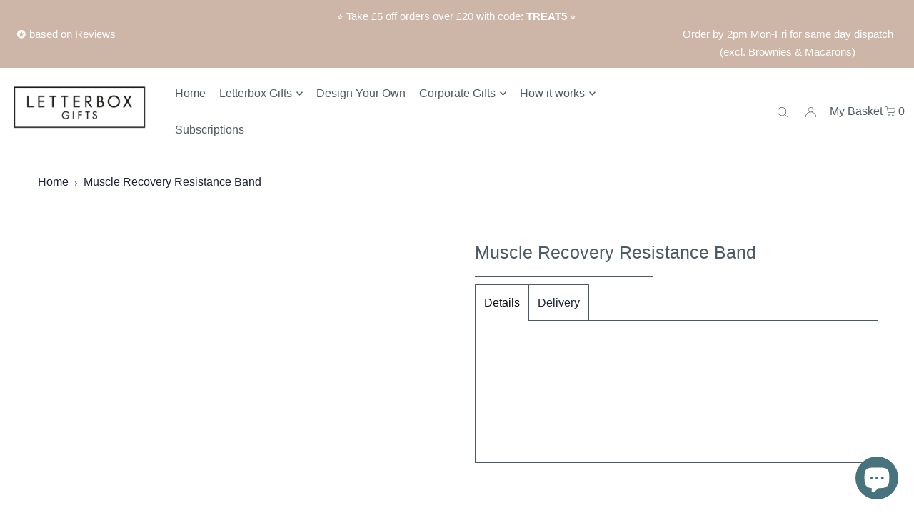

--- FILE ---
content_type: text/html; charset=utf-8
request_url: https://www.letterboxgifts.co.uk/products/muscle-recovery-resistance-band-1
body_size: 86669
content:
<!DOCTYPE html>
<html lang="en" class="no-js" lang="en">
  <head>
<script type="application/vnd.locksmith+json" data-locksmith>{"version":"v245","locked":false,"initialized":true,"scope":"product","access_granted":true,"access_denied":false,"requires_customer":false,"manual_lock":false,"remote_lock":false,"has_timeout":false,"remote_rendered":null,"hide_resource":false,"hide_links_to_resource":false,"transparent":true,"locks":{"all":[],"opened":[]},"keys":[],"keys_signature":"fbecd3c14ce797c91cd097df01cadd4b82028bab9ff7f80ffda476fa2736798f","state":{"template":"product","theme":168759230763,"product":"muscle-recovery-resistance-band-1","collection":null,"page":null,"blog":null,"article":null,"app":null},"now":1765104047,"path":"\/products\/muscle-recovery-resistance-band-1","locale_root_url":"\/","canonical_url":"https:\/\/www.letterboxgifts.co.uk\/products\/muscle-recovery-resistance-band-1","customer_id":null,"customer_id_signature":"fbecd3c14ce797c91cd097df01cadd4b82028bab9ff7f80ffda476fa2736798f","cart":null}</script><script data-locksmith>!function(){var require=undefined,reqwest=function(){function succeed(e){var t=protocolRe.exec(e.url);return t=t&&t[1]||context.location.protocol,httpsRe.test(t)?twoHundo.test(e.request.status):!!e.request.response}function handleReadyState(e,t,n){return function(){return e._aborted?n(e.request):e._timedOut?n(e.request,"Request is aborted: timeout"):void(e.request&&4==e.request[readyState]&&(e.request.onreadystatechange=noop,succeed(e)?t(e.request):n(e.request)))}}function setHeaders(e,t){var n,s=t.headers||{};s.Accept=s.Accept||defaultHeaders.accept[t.type]||defaultHeaders.accept["*"];var r="undefined"!=typeof FormData&&t.data instanceof FormData;for(n in!t.crossOrigin&&!s[requestedWith]&&(s[requestedWith]=defaultHeaders.requestedWith),!s[contentType]&&!r&&(s[contentType]=t.contentType||defaultHeaders.contentType),s)s.hasOwnProperty(n)&&"setRequestHeader"in e&&e.setRequestHeader(n,s[n])}function setCredentials(e,t){"undefined"!=typeof t.withCredentials&&"undefined"!=typeof e.withCredentials&&(e.withCredentials=!!t.withCredentials)}function generalCallback(e){lastValue=e}function urlappend(e,t){return e+(/[?]/.test(e)?"&":"?")+t}function handleJsonp(e,t,n,s){var r=uniqid++,o=e.jsonpCallback||"callback",a=e.jsonpCallbackName||reqwest.getcallbackPrefix(r),i=new RegExp("((^|[?]|&)"+o+")=([^&]+)"),l=s.match(i),c=doc.createElement("script"),u=0,d=-1!==navigator.userAgent.indexOf("MSIE 10.0");return l?"?"===l[3]?s=s.replace(i,"$1="+a):a=l[3]:s=urlappend(s,o+"="+a),context[a]=generalCallback,c.type="text/javascript",c.src=s,c.async=!0,"undefined"!=typeof c.onreadystatechange&&!d&&(c.htmlFor=c.id="_reqwest_"+r),c.onload=c.onreadystatechange=function(){if(c[readyState]&&"complete"!==c[readyState]&&"loaded"!==c[readyState]||u)return!1;c.onload=c.onreadystatechange=null,c.onclick&&c.onclick(),t(lastValue),lastValue=undefined,head.removeChild(c),u=1},head.appendChild(c),{abort:function(){c.onload=c.onreadystatechange=null,n({},"Request is aborted: timeout",{}),lastValue=undefined,head.removeChild(c),u=1}}}function getRequest(e,t){var n,s=this.o,r=(s.method||"GET").toUpperCase(),o="string"==typeof s?s:s.url,a=!1!==s.processData&&s.data&&"string"!=typeof s.data?reqwest.toQueryString(s.data):s.data||null,i=!1;return("jsonp"==s.type||"GET"==r)&&a&&(o=urlappend(o,a),a=null),"jsonp"==s.type?handleJsonp(s,e,t,o):((n=s.xhr&&s.xhr(s)||xhr(s)).open(r,o,!1!==s.async),setHeaders(n,s),setCredentials(n,s),context[xDomainRequest]&&n instanceof context[xDomainRequest]?(n.onload=e,n.onerror=t,n.onprogress=function(){},i=!0):n.onreadystatechange=handleReadyState(this,e,t),s.before&&s.before(n),i?setTimeout(function(){n.send(a)},200):n.send(a),n)}function Reqwest(e,t){this.o=e,this.fn=t,init.apply(this,arguments)}function setType(e){return null===e?undefined:e.match("json")?"json":e.match("javascript")?"js":e.match("text")?"html":e.match("xml")?"xml":void 0}function init(o,fn){function complete(e){for(o.timeout&&clearTimeout(self.timeout),self.timeout=null;0<self._completeHandlers.length;)self._completeHandlers.shift()(e)}function success(resp){var type=o.type||resp&&setType(resp.getResponseHeader("Content-Type"));resp="jsonp"!==type?self.request:resp;var filteredResponse=globalSetupOptions.dataFilter(resp.responseText,type),r=filteredResponse;try{resp.responseText=r}catch(e){}if(r)switch(type){case"json":try{resp=context.JSON?context.JSON.parse(r):eval("("+r+")")}catch(err){return error(resp,"Could not parse JSON in response",err)}break;case"js":resp=eval(r);break;case"html":resp=r;break;case"xml":resp=resp.responseXML&&resp.responseXML.parseError&&resp.responseXML.parseError.errorCode&&resp.responseXML.parseError.reason?null:resp.responseXML}for(self._responseArgs.resp=resp,self._fulfilled=!0,fn(resp),self._successHandler(resp);0<self._fulfillmentHandlers.length;)resp=self._fulfillmentHandlers.shift()(resp);complete(resp)}function timedOut(){self._timedOut=!0,self.request.abort()}function error(e,t,n){for(e=self.request,self._responseArgs.resp=e,self._responseArgs.msg=t,self._responseArgs.t=n,self._erred=!0;0<self._errorHandlers.length;)self._errorHandlers.shift()(e,t,n);complete(e)}this.url="string"==typeof o?o:o.url,this.timeout=null,this._fulfilled=!1,this._successHandler=function(){},this._fulfillmentHandlers=[],this._errorHandlers=[],this._completeHandlers=[],this._erred=!1,this._responseArgs={};var self=this;fn=fn||function(){},o.timeout&&(this.timeout=setTimeout(function(){timedOut()},o.timeout)),o.success&&(this._successHandler=function(){o.success.apply(o,arguments)}),o.error&&this._errorHandlers.push(function(){o.error.apply(o,arguments)}),o.complete&&this._completeHandlers.push(function(){o.complete.apply(o,arguments)}),this.request=getRequest.call(this,success,error)}function reqwest(e,t){return new Reqwest(e,t)}function normalize(e){return e?e.replace(/\r?\n/g,"\r\n"):""}function serial(e,t){var n,s,r,o,a=e.name,i=e.tagName.toLowerCase(),l=function(e){e&&!e.disabled&&t(a,normalize(e.attributes.value&&e.attributes.value.specified?e.value:e.text))};if(!e.disabled&&a)switch(i){case"input":/reset|button|image|file/i.test(e.type)||(n=/checkbox/i.test(e.type),s=/radio/i.test(e.type),r=e.value,(!n&&!s||e.checked)&&t(a,normalize(n&&""===r?"on":r)));break;case"textarea":t(a,normalize(e.value));break;case"select":if("select-one"===e.type.toLowerCase())l(0<=e.selectedIndex?e.options[e.selectedIndex]:null);else for(o=0;e.length&&o<e.length;o++)e.options[o].selected&&l(e.options[o])}}function eachFormElement(){var e,t,o=this,n=function(e,t){var n,s,r;for(n=0;n<t.length;n++)for(r=e[byTag](t[n]),s=0;s<r.length;s++)serial(r[s],o)};for(t=0;t<arguments.length;t++)e=arguments[t],/input|select|textarea/i.test(e.tagName)&&serial(e,o),n(e,["input","select","textarea"])}function serializeQueryString(){return reqwest.toQueryString(reqwest.serializeArray.apply(null,arguments))}function serializeHash(){var n={};return eachFormElement.apply(function(e,t){e in n?(n[e]&&!isArray(n[e])&&(n[e]=[n[e]]),n[e].push(t)):n[e]=t},arguments),n}function buildParams(e,t,n,s){var r,o,a,i=/\[\]$/;if(isArray(t))for(o=0;t&&o<t.length;o++)a=t[o],n||i.test(e)?s(e,a):buildParams(e+"["+("object"==typeof a?o:"")+"]",a,n,s);else if(t&&"[object Object]"===t.toString())for(r in t)buildParams(e+"["+r+"]",t[r],n,s);else s(e,t)}var context=this,XHR2;if("window"in context)var doc=document,byTag="getElementsByTagName",head=doc[byTag]("head")[0];else try{XHR2=require("xhr2")}catch(ex){throw new Error("Peer dependency `xhr2` required! Please npm install xhr2")}var httpsRe=/^http/,protocolRe=/(^\w+):\/\//,twoHundo=/^(20\d|1223)$/,readyState="readyState",contentType="Content-Type",requestedWith="X-Requested-With",uniqid=0,callbackPrefix="reqwest_"+ +new Date,lastValue,xmlHttpRequest="XMLHttpRequest",xDomainRequest="XDomainRequest",noop=function(){},isArray="function"==typeof Array.isArray?Array.isArray:function(e){return e instanceof Array},defaultHeaders={contentType:"application/x-www-form-urlencoded",requestedWith:xmlHttpRequest,accept:{"*":"text/javascript, text/html, application/xml, text/xml, */*",xml:"application/xml, text/xml",html:"text/html",text:"text/plain",json:"application/json, text/javascript",js:"application/javascript, text/javascript"}},xhr=function(e){if(!0!==e.crossOrigin)return context[xmlHttpRequest]?new XMLHttpRequest:XHR2?new XHR2:new ActiveXObject("Microsoft.XMLHTTP");var t=context[xmlHttpRequest]?new XMLHttpRequest:null;if(t&&"withCredentials"in t)return t;if(context[xDomainRequest])return new XDomainRequest;throw new Error("Browser does not support cross-origin requests")},globalSetupOptions={dataFilter:function(e){return e}};return Reqwest.prototype={abort:function(){this._aborted=!0,this.request.abort()},retry:function(){init.call(this,this.o,this.fn)},then:function(e,t){return e=e||function(){},t=t||function(){},this._fulfilled?this._responseArgs.resp=e(this._responseArgs.resp):this._erred?t(this._responseArgs.resp,this._responseArgs.msg,this._responseArgs.t):(this._fulfillmentHandlers.push(e),this._errorHandlers.push(t)),this},always:function(e){return this._fulfilled||this._erred?e(this._responseArgs.resp):this._completeHandlers.push(e),this},fail:function(e){return this._erred?e(this._responseArgs.resp,this._responseArgs.msg,this._responseArgs.t):this._errorHandlers.push(e),this},"catch":function(e){return this.fail(e)}},reqwest.serializeArray=function(){var n=[];return eachFormElement.apply(function(e,t){n.push({name:e,value:t})},arguments),n},reqwest.serialize=function(){if(0===arguments.length)return"";var e,t=Array.prototype.slice.call(arguments,0);return(e=t.pop())&&e.nodeType&&t.push(e)&&(e=null),e&&(e=e.type),("map"==e?serializeHash:"array"==e?reqwest.serializeArray:serializeQueryString).apply(null,t)},reqwest.toQueryString=function(e,t){var n,s,r=t||!1,o=[],a=encodeURIComponent,i=function(e,t){t="function"==typeof t?t():null==t?"":t,o[o.length]=a(e)+"="+a(t)};if(isArray(e))for(s=0;e&&s<e.length;s++)i(e[s].name,e[s].value);else for(n in e)e.hasOwnProperty(n)&&buildParams(n,e[n],r,i);return o.join("&").replace(/%20/g,"+")},reqwest.getcallbackPrefix=function(){return callbackPrefix},reqwest.compat=function(e,t){return e&&(e.type&&(e.method=e.type)&&delete e.type,e.dataType&&(e.type=e.dataType),e.jsonpCallback&&(e.jsonpCallbackName=e.jsonpCallback)&&delete e.jsonpCallback,e.jsonp&&(e.jsonpCallback=e.jsonp)),new Reqwest(e,t)},reqwest.ajaxSetup=function(e){for(var t in e=e||{})globalSetupOptions[t]=e[t]},reqwest}();
/*!
  * Reqwest! A general purpose XHR connection manager
  * license MIT (c) Dustin Diaz 2015
  * https://github.com/ded/reqwest
  */!function(){var a=window.Locksmith={},e=document.querySelector('script[type="application/vnd.locksmith+json"]'),n=e&&e.innerHTML;if(a.state={},a.util={},a.loading=!1,n)try{a.state=JSON.parse(n)}catch(u){}if(document.addEventListener&&document.querySelector){var s,r,o,t=[76,79,67,75,83,77,73,84,72,49,49],i=function(){r=t.slice(0)},l="style",c=function(e){e&&27!==e.keyCode&&"click"!==e.type||(document.removeEventListener("keydown",c),document.removeEventListener("click",c),s&&document.body.removeChild(s),s=null)};i(),document.addEventListener("keyup",function(e){if(e.keyCode===r[0]){if(clearTimeout(o),r.shift(),0<r.length)return void(o=setTimeout(i,1e3));i(),c(),(s=document.createElement("div"))[l].width="50%",s[l].maxWidth="1000px",s[l].height="85%",s[l].border="1px rgba(0, 0, 0, 0.2) solid",s[l].background="rgba(255, 255, 255, 0.99)",s[l].borderRadius="4px",s[l].position="fixed",s[l].top="50%",s[l].left="50%",s[l].transform="translateY(-50%) translateX(-50%)",s[l].boxShadow="0 2px 5px rgba(0, 0, 0, 0.3), 0 0 100vh 100vw rgba(0, 0, 0, 0.5)",s[l].zIndex="2147483645";var t=document.createElement("textarea");t.value=JSON.stringify(JSON.parse(n),null,2),t[l].border="none",t[l].display="block",t[l].boxSizing="border-box",t[l].width="100%",t[l].height="100%",t[l].background="transparent",t[l].padding="22px",t[l].fontFamily="monospace",t[l].fontSize="14px",t[l].color="#333",t[l].resize="none",t[l].outline="none",t.readOnly=!0,s.appendChild(t),document.body.appendChild(s),t.addEventListener("click",function(e){e.stopImmediatePropagation()}),t.select(),document.addEventListener("keydown",c),document.addEventListener("click",c)}})}a.isEmbedded=-1!==window.location.search.indexOf("_ab=0&_fd=0&_sc=1"),a.path=a.state.path||window.location.pathname,a.basePath=a.state.locale_root_url.concat("/apps/locksmith").replace(/^\/\//,"/"),a.reloading=!1,a.util.console=window.console||{log:function(){},error:function(){}},a.util.makeUrl=function(e,t){var n,s=a.basePath+e,r=[],o=a.cache();for(n in o)r.push(n+"="+encodeURIComponent(o[n]));for(n in t)r.push(n+"="+encodeURIComponent(t[n]));return a.state.customer_id&&(r.push("customer_id="+encodeURIComponent(a.state.customer_id)),r.push("customer_id_signature="+encodeURIComponent(a.state.customer_id_signature))),s+=(-1===s.indexOf("?")?"?":"&")+r.join("&")},a._initializeCallbacks=[],a.on=function(e,t){if("initialize"!==e)throw'Locksmith.on() currently only supports the "initialize" event';a._initializeCallbacks.push(t)},a.initializeSession=function(e){if(!a.isEmbedded){var t=!1,n=!0,s=!0;(e=e||{}).silent&&(s=n=!(t=!0)),a.ping({silent:t,spinner:n,reload:s,callback:function(){a._initializeCallbacks.forEach(function(e){e()})}})}},a.cache=function(e){var t={};try{var n=function r(e){return(document.cookie.match("(^|; )"+e+"=([^;]*)")||0)[2]};t=JSON.parse(decodeURIComponent(n("locksmith-params")||"{}"))}catch(u){}if(e){for(var s in e)t[s]=e[s];document.cookie="locksmith-params=; expires=Thu, 01 Jan 1970 00:00:00 GMT; path=/",document.cookie="locksmith-params="+encodeURIComponent(JSON.stringify(t))+"; path=/"}return t},a.cache.cart=a.state.cart,a.cache.cartLastSaved=null,a.params=a.cache(),a.util.reload=function(){a.reloading=!0;try{window.location.href=window.location.href.replace(/#.*/,"")}catch(u){a.util.console.error("Preferred reload method failed",u),window.location.reload()}},a.cache.saveCart=function(e){if(!a.cache.cart||a.cache.cart===a.cache.cartLastSaved)return e?e():null;var t=a.cache.cartLastSaved;a.cache.cartLastSaved=a.cache.cart,reqwest({url:"/cart/update.json",method:"post",type:"json",data:{attributes:{locksmith:a.cache.cart}},complete:e,error:function(e){if(a.cache.cartLastSaved=t,!a.reloading)throw e}})},a.util.spinnerHTML='<style>body{background:#FFF}@keyframes spin{from{transform:rotate(0deg)}to{transform:rotate(360deg)}}#loading{display:flex;width:100%;height:50vh;color:#777;align-items:center;justify-content:center}#loading .spinner{display:block;animation:spin 600ms linear infinite;position:relative;width:50px;height:50px}#loading .spinner-ring{stroke:currentColor;stroke-dasharray:100%;stroke-width:2px;stroke-linecap:round;fill:none}</style><div id="loading"><div class="spinner"><svg width="100%" height="100%"><svg preserveAspectRatio="xMinYMin"><circle class="spinner-ring" cx="50%" cy="50%" r="45%"></circle></svg></svg></div></div>',a.util.clobberBody=function(e){document.body.innerHTML=e},a.util.clobberDocument=function(e){e.responseText&&(e=e.responseText),document.documentElement&&document.removeChild(document.documentElement);var t=document.open("text/html","replace");t.writeln(e),t.close(),setTimeout(function(){var e=t.querySelector("[autofocus]");e&&e.focus()},100)},a.util.serializeForm=function(e){if(e&&"FORM"===e.nodeName){var t,n,s={};for(t=e.elements.length-1;0<=t;t-=1)if(""!==e.elements[t].name)switch(e.elements[t].nodeName){case"INPUT":switch(e.elements[t].type){default:case"text":case"hidden":case"password":case"button":case"reset":case"submit":s[e.elements[t].name]=e.elements[t].value;break;case"checkbox":case"radio":e.elements[t].checked&&(s[e.elements[t].name]=e.elements[t].value);break;case"file":}break;case"TEXTAREA":s[e.elements[t].name]=e.elements[t].value;break;case"SELECT":switch(e.elements[t].type){case"select-one":s[e.elements[t].name]=e.elements[t].value;break;case"select-multiple":for(n=e.elements[t].options.length-1;0<=n;n-=1)e.elements[t].options[n].selected&&(s[e.elements[t].name]=e.elements[t].options[n].value)}break;case"BUTTON":switch(e.elements[t].type){case"reset":case"submit":case"button":s[e.elements[t].name]=e.elements[t].value}}return s}},a.util.on=function(e,o,a,t){t=t||document;var i="locksmith-"+e+o,n=function(e){var t=e.target,n=e.target.parentElement,s=t.className.baseVal||t.className||"",r=n.className.baseVal||n.className||"";("string"==typeof s&&-1!==s.split(/\s+/).indexOf(o)||"string"==typeof r&&-1!==r.split(/\s+/).indexOf(o))&&!e[i]&&(e[i]=!0,a(e))};t.attachEvent?t.attachEvent(e,n):t.addEventListener(e,n,!1)},a.util.enableActions=function(e){a.util.on("click","locksmith-action",function(e){e.preventDefault();var t=e.target;t.dataset.confirmWith&&!confirm(t.dataset.confirmWith)||(t.disabled=!0,t.innerText=t.dataset.disableWith,a.post("/action",t.dataset.locksmithParams,{spinner:!1,type:"text",success:function(e){(e=JSON.parse(e.responseText)).message&&alert(e.message),a.util.reload()}}))},e)},a.util.inject=function(e,t){var n=["data","locksmith","append"];if(-1!==t.indexOf(n.join("-"))){var s=document.createElement("div");s.innerHTML=t,e.appendChild(s)}else e.innerHTML=t;var r,o,a=e.querySelectorAll("script");for(o=0;o<a.length;++o){r=a[o];var i=document.createElement("script");if(r.type&&(i.type=r.type),r.src)i.src=r.src;else{var l=document.createTextNode(r.innerHTML);i.appendChild(l)}e.appendChild(i)}var c=e.querySelector("[autofocus]");c&&c.focus()},a.post=function(e,t,n){!1!==(n=n||{}).spinner&&a.util.clobberBody(a.util.spinnerHTML);var s={};n.container===document?(s.layout=1,n.success=function(e){document.getElementById(n.container);a.util.clobberDocument(e)}):n.container&&(s.layout=0,n.success=function(e){var t=document.getElementById(n.container);a.util.inject(t,e),t.id===t.firstChild.id&&t.parentElement.replaceChild(t.firstChild,t)}),n.form_type&&(t.form_type=n.form_type),n.include_layout_classes!==undefined&&(t.include_layout_classes=n.include_layout_classes),n.lock_id!==undefined&&(t.lock_id=n.lock_id),a.loading=!0;var r=a.util.makeUrl(e,s);reqwest({url:r,method:"post",type:n.type||"html",data:t,complete:function(){a.loading=!1},error:function(e){if(!a.reloading)if("dashboard.weglot.com"!==window.location.host){if(!n.silent)throw alert("Something went wrong! Please refresh and try again."),e;console.error(e)}else console.error(e)},success:n.success||a.util.clobberDocument})},a.postResource=function(e,t){e.path=a.path,e.search=window.location.search,e.state=a.state,e.passcode&&(e.passcode=e.passcode.trim()),e.email&&(e.email=e.email.trim()),e.state.cart=a.cache.cart,e.locksmith_json=a.jsonTag,e.locksmith_json_signature=a.jsonTagSignature,a.post("/resource",e,t)},a.ping=function(e){if(!a.isEmbedded){e=e||{};a.post("/ping",{path:a.path,search:window.location.search,state:a.state},{spinner:!!e.spinner,silent:"undefined"==typeof e.silent||e.silent,type:"text",success:function(e){(e=JSON.parse(e.responseText)).messages&&0<e.messages.length&&a.showMessages(e.messages)}})}},a.timeoutMonitor=function(){var e=a.cache.cart;a.ping({callback:function(){e!==a.cache.cart||setTimeout(function(){a.timeoutMonitor()},6e4)}})},a.showMessages=function(e){var t=document.createElement("div");t.style.position="fixed",t.style.left=0,t.style.right=0,t.style.bottom="-50px",t.style.opacity=0,t.style.background="#191919",t.style.color="#ddd",t.style.transition="bottom 0.2s, opacity 0.2s",t.style.zIndex=999999,t.innerHTML="        <style>          .locksmith-ab .locksmith-b { display: none; }          .locksmith-ab.toggled .locksmith-b { display: flex; }          .locksmith-ab.toggled .locksmith-a { display: none; }          .locksmith-flex { display: flex; flex-wrap: wrap; justify-content: space-between; align-items: center; padding: 10px 20px; }          .locksmith-message + .locksmith-message { border-top: 1px #555 solid; }          .locksmith-message a { color: inherit; font-weight: bold; }          .locksmith-message a:hover { color: inherit; opacity: 0.8; }          a.locksmith-ab-toggle { font-weight: inherit; text-decoration: underline; }          .locksmith-text { flex-grow: 1; }          .locksmith-cta { flex-grow: 0; text-align: right; }          .locksmith-cta button { transform: scale(0.8); transform-origin: left; }          .locksmith-cta > * { display: block; }          .locksmith-cta > * + * { margin-top: 10px; }          .locksmith-message a.locksmith-close { flex-grow: 0; text-decoration: none; margin-left: 15px; font-size: 30px; font-family: monospace; display: block; padding: 2px 10px; }                    @media screen and (max-width: 600px) {            .locksmith-wide-only { display: none !important; }            .locksmith-flex { padding: 0 15px; }            .locksmith-flex > * { margin-top: 5px; margin-bottom: 5px; }            .locksmith-cta { text-align: left; }          }                    @media screen and (min-width: 601px) {            .locksmith-narrow-only { display: none !important; }          }        </style>      "+e.map(function(e){return'<div class="locksmith-message">'+e+"</div>"}).join(""),document.body.appendChild(t),document.body.style.position="relative",document.body.parentElement.style.paddingBottom=t.offsetHeight+"px",setTimeout(function(){t.style.bottom=0,t.style.opacity=1},50),a.util.on("click","locksmith-ab-toggle",function(e){e.preventDefault();for(var t=e.target.parentElement;-1===t.className.split(" ").indexOf("locksmith-ab");)t=t.parentElement;-1!==t.className.split(" ").indexOf("toggled")?t.className=t.className.replace("toggled",""):t.className=t.className+" toggled"}),a.util.enableActions(t)}}()}();</script>
      <script data-locksmith>Locksmith.cache.cart=null</script>

  <script data-locksmith>Locksmith.jsonTag="{\"version\":\"v245\",\"locked\":false,\"initialized\":true,\"scope\":\"product\",\"access_granted\":true,\"access_denied\":false,\"requires_customer\":false,\"manual_lock\":false,\"remote_lock\":false,\"has_timeout\":false,\"remote_rendered\":null,\"hide_resource\":false,\"hide_links_to_resource\":false,\"transparent\":true,\"locks\":{\"all\":[],\"opened\":[]},\"keys\":[],\"keys_signature\":\"fbecd3c14ce797c91cd097df01cadd4b82028bab9ff7f80ffda476fa2736798f\",\"state\":{\"template\":\"product\",\"theme\":168759230763,\"product\":\"muscle-recovery-resistance-band-1\",\"collection\":null,\"page\":null,\"blog\":null,\"article\":null,\"app\":null},\"now\":1765104047,\"path\":\"\\\/products\\\/muscle-recovery-resistance-band-1\",\"locale_root_url\":\"\\\/\",\"canonical_url\":\"https:\\\/\\\/www.letterboxgifts.co.uk\\\/products\\\/muscle-recovery-resistance-band-1\",\"customer_id\":null,\"customer_id_signature\":\"fbecd3c14ce797c91cd097df01cadd4b82028bab9ff7f80ffda476fa2736798f\",\"cart\":null}";Locksmith.jsonTagSignature="ed16b4cb0ffa9b0553ade5c2141fbb7b6e276474eda4998cbfbdeaa59f0e65a4"</script>
<script src="//d1liekpayvooaz.cloudfront.net/apps/customizery/customizery.js?shop=letterbox-gift-shop.myshopify.com"></script>
<script src='//d1liekpayvooaz.cloudfront.net/apps/uploadery/uploadery.js?shop=letterbox-gift-shop.myshopify.com'></script>
      	
	<meta charset="utf-8">
  		<meta name="viewport" content="width=device-width, initial-scale=1">
        <!-- Establish early connection to external domains -->
        <link rel="preconnect" href="https://cdn.shopify.com" crossorigin>
        <link rel="preconnect" href="https://fonts.shopify.com" crossorigin>
        <link rel="preconnect" href="https://monorail-edge.shopifysvc.com">
        <link rel="preconnect" href="//ajax.googleapis.com" crossorigin /><script>/*! jQuery v3.6.0 | (c) OpenJS Foundation and other contributors | jquery.org/license */
!function(e,t){"use strict";"object"==typeof module&&"object"==typeof module.exports?module.exports=e.document?t(e,!0):function(e){if(!e.document)throw new Error("jQuery requires a window with a document");return t(e)}:t(e)}("undefined"!=typeof window?window:this,function(C,e){"use strict";var t=[],r=Object.getPrototypeOf,s=t.slice,g=t.flat?function(e){return t.flat.call(e)}:function(e){return t.concat.apply([],e)},u=t.push,i=t.indexOf,n={},o=n.toString,v=n.hasOwnProperty,a=v.toString,l=a.call(Object),y={},m=function(e){return"function"==typeof e&&"number"!=typeof e.nodeType&&"function"!=typeof e.item},x=function(e){return null!=e&&e===e.window},E=C.document,c={type:!0,src:!0,nonce:!0,noModule:!0};function b(e,t,n){var r,i,o=(n=n||E).createElement("script");if(o.text=e,t)for(r in c)(i=t[r]||t.getAttribute&&t.getAttribute(r))&&o.setAttribute(r,i);n.head.appendChild(o).parentNode.removeChild(o)}function w(e){return null==e?e+"":"object"==typeof e||"function"==typeof e?n[o.call(e)]||"object":typeof e}var f="3.6.0",S=function(e,t){return new S.fn.init(e,t)};function p(e){var t=!!e&&"length"in e&&e.length,n=w(e);return!m(e)&&!x(e)&&("array"===n||0===t||"number"==typeof t&&0<t&&t-1 in e)}S.fn=S.prototype={jquery:f,constructor:S,length:0,toArray:function(){return s.call(this)},get:function(e){return null==e?s.call(this):e<0?this[e+this.length]:this[e]},pushStack:function(e){var t=S.merge(this.constructor(),e);return t.prevObject=this,t},each:function(e){return S.each(this,e)},map:function(n){return this.pushStack(S.map(this,function(e,t){return n.call(e,t,e)}))},slice:function(){return this.pushStack(s.apply(this,arguments))},first:function(){return this.eq(0)},last:function(){return this.eq(-1)},even:function(){return this.pushStack(S.grep(this,function(e,t){return(t+1)%2}))},odd:function(){return this.pushStack(S.grep(this,function(e,t){return t%2}))},eq:function(e){var t=this.length,n=+e+(e<0?t:0);return this.pushStack(0<=n&&n<t?[this[n]]:[])},end:function(){return this.prevObject||this.constructor()},push:u,sort:t.sort,splice:t.splice},S.extend=S.fn.extend=function(){var e,t,n,r,i,o,a=arguments[0]||{},s=1,u=arguments.length,l=!1;for("boolean"==typeof a&&(l=a,a=arguments[s]||{},s++),"object"==typeof a||m(a)||(a={}),s===u&&(a=this,s--);s<u;s++)if(null!=(e=arguments[s]))for(t in e)r=e[t],"__proto__"!==t&&a!==r&&(l&&r&&(S.isPlainObject(r)||(i=Array.isArray(r)))?(n=a[t],o=i&&!Array.isArray(n)?[]:i||S.isPlainObject(n)?n:{},i=!1,a[t]=S.extend(l,o,r)):void 0!==r&&(a[t]=r));return a},S.extend({expando:"jQuery"+(f+Math.random()).replace(/\D/g,""),isReady:!0,error:function(e){throw new Error(e)},noop:function(){},isPlainObject:function(e){var t,n;return!(!e||"[object Object]"!==o.call(e))&&(!(t=r(e))||"function"==typeof(n=v.call(t,"constructor")&&t.constructor)&&a.call(n)===l)},isEmptyObject:function(e){var t;for(t in e)return!1;return!0},globalEval:function(e,t,n){b(e,{nonce:t&&t.nonce},n)},each:function(e,t){var n,r=0;if(p(e)){for(n=e.length;r<n;r++)if(!1===t.call(e[r],r,e[r]))break}else for(r in e)if(!1===t.call(e[r],r,e[r]))break;return e},makeArray:function(e,t){var n=t||[];return null!=e&&(p(Object(e))?S.merge(n,"string"==typeof e?[e]:e):u.call(n,e)),n},inArray:function(e,t,n){return null==t?-1:i.call(t,e,n)},merge:function(e,t){for(var n=+t.length,r=0,i=e.length;r<n;r++)e[i++]=t[r];return e.length=i,e},grep:function(e,t,n){for(var r=[],i=0,o=e.length,a=!n;i<o;i++)!t(e[i],i)!==a&&r.push(e[i]);return r},map:function(e,t,n){var r,i,o=0,a=[];if(p(e))for(r=e.length;o<r;o++)null!=(i=t(e[o],o,n))&&a.push(i);else for(o in e)null!=(i=t(e[o],o,n))&&a.push(i);return g(a)},guid:1,support:y}),"function"==typeof Symbol&&(S.fn[Symbol.iterator]=t[Symbol.iterator]),S.each("Boolean Number String Function Array Date RegExp Object Error Symbol".split(" "),function(e,t){n["[object "+t+"]"]=t.toLowerCase()});var d=function(n){var e,d,b,o,i,h,f,g,w,u,l,T,C,a,E,v,s,c,y,S="sizzle"+1*new Date,p=n.document,k=0,r=0,m=ue(),x=ue(),A=ue(),N=ue(),j=function(e,t){return e===t&&(l=!0),0},D={}.hasOwnProperty,t=[],q=t.pop,L=t.push,H=t.push,O=t.slice,P=function(e,t){for(var n=0,r=e.length;n<r;n++)if(e[n]===t)return n;return-1},R="checked|selected|async|autofocus|autoplay|controls|defer|disabled|hidden|ismap|loop|multiple|open|readonly|required|scoped",M="[\\x20\\t\\r\\n\\f]",I="(?:\\\\[\\da-fA-F]{1,6}"+M+"?|\\\\[^\\r\\n\\f]|[\\w-]|[^\0-\\x7f])+",W="\\["+M+"*("+I+")(?:"+M+"*([*^$|!~]?=)"+M+"*(?:'((?:\\\\.|[^\\\\'])*)'|\"((?:\\\\.|[^\\\\\"])*)\"|("+I+"))|)"+M+"*\\]",F=":("+I+")(?:\\((('((?:\\\\.|[^\\\\'])*)'|\"((?:\\\\.|[^\\\\\"])*)\")|((?:\\\\.|[^\\\\()[\\]]|"+W+")*)|.*)\\)|)",B=new RegExp(M+"+","g"),$=new RegExp("^"+M+"+|((?:^|[^\\\\])(?:\\\\.)*)"+M+"+$","g"),_=new RegExp("^"+M+"*,"+M+"*"),z=new RegExp("^"+M+"*([>+~]|"+M+")"+M+"*"),U=new RegExp(M+"|>"),X=new RegExp(F),V=new RegExp("^"+I+"$"),G={ID:new RegExp("^#("+I+")"),CLASS:new RegExp("^\\.("+I+")"),TAG:new RegExp("^("+I+"|[*])"),ATTR:new RegExp("^"+W),PSEUDO:new RegExp("^"+F),CHILD:new RegExp("^:(only|first|last|nth|nth-last)-(child|of-type)(?:\\("+M+"*(even|odd|(([+-]|)(\\d*)n|)"+M+"*(?:([+-]|)"+M+"*(\\d+)|))"+M+"*\\)|)","i"),bool:new RegExp("^(?:"+R+")$","i"),needsContext:new RegExp("^"+M+"*[>+~]|:(even|odd|eq|gt|lt|nth|first|last)(?:\\("+M+"*((?:-\\d)?\\d*)"+M+"*\\)|)(?=[^-]|$)","i")},Y=/HTML$/i,Q=/^(?:input|select|textarea|button)$/i,J=/^h\d$/i,K=/^[^{]+\{\s*\[native \w/,Z=/^(?:#([\w-]+)|(\w+)|\.([\w-]+))$/,ee=/[+~]/,te=new RegExp("\\\\[\\da-fA-F]{1,6}"+M+"?|\\\\([^\\r\\n\\f])","g"),ne=function(e,t){var n="0x"+e.slice(1)-65536;return t||(n<0?String.fromCharCode(n+65536):String.fromCharCode(n>>10|55296,1023&n|56320))},re=/([\0-\x1f\x7f]|^-?\d)|^-$|[^\0-\x1f\x7f-\uFFFF\w-]/g,ie=function(e,t){return t?"\0"===e?"\ufffd":e.slice(0,-1)+"\\"+e.charCodeAt(e.length-1).toString(16)+" ":"\\"+e},oe=function(){T()},ae=be(function(e){return!0===e.disabled&&"fieldset"===e.nodeName.toLowerCase()},{dir:"parentNode",next:"legend"});try{H.apply(t=O.call(p.childNodes),p.childNodes),t[p.childNodes.length].nodeType}catch(e){H={apply:t.length?function(e,t){L.apply(e,O.call(t))}:function(e,t){var n=e.length,r=0;while(e[n++]=t[r++]);e.length=n-1}}}function se(t,e,n,r){var i,o,a,s,u,l,c,f=e&&e.ownerDocument,p=e?e.nodeType:9;if(n=n||[],"string"!=typeof t||!t||1!==p&&9!==p&&11!==p)return n;if(!r&&(T(e),e=e||C,E)){if(11!==p&&(u=Z.exec(t)))if(i=u[1]){if(9===p){if(!(a=e.getElementById(i)))return n;if(a.id===i)return n.push(a),n}else if(f&&(a=f.getElementById(i))&&y(e,a)&&a.id===i)return n.push(a),n}else{if(u[2])return H.apply(n,e.getElementsByTagName(t)),n;if((i=u[3])&&d.getElementsByClassName&&e.getElementsByClassName)return H.apply(n,e.getElementsByClassName(i)),n}if(d.qsa&&!N[t+" "]&&(!v||!v.test(t))&&(1!==p||"object"!==e.nodeName.toLowerCase())){if(c=t,f=e,1===p&&(U.test(t)||z.test(t))){(f=ee.test(t)&&ye(e.parentNode)||e)===e&&d.scope||((s=e.getAttribute("id"))?s=s.replace(re,ie):e.setAttribute("id",s=S)),o=(l=h(t)).length;while(o--)l[o]=(s?"#"+s:":scope")+" "+xe(l[o]);c=l.join(",")}try{return H.apply(n,f.querySelectorAll(c)),n}catch(e){N(t,!0)}finally{s===S&&e.removeAttribute("id")}}}return g(t.replace($,"$1"),e,n,r)}function ue(){var r=[];return function e(t,n){return r.push(t+" ")>b.cacheLength&&delete e[r.shift()],e[t+" "]=n}}function le(e){return e[S]=!0,e}function ce(e){var t=C.createElement("fieldset");try{return!!e(t)}catch(e){return!1}finally{t.parentNode&&t.parentNode.removeChild(t),t=null}}function fe(e,t){var n=e.split("|"),r=n.length;while(r--)b.attrHandle[n[r]]=t}function pe(e,t){var n=t&&e,r=n&&1===e.nodeType&&1===t.nodeType&&e.sourceIndex-t.sourceIndex;if(r)return r;if(n)while(n=n.nextSibling)if(n===t)return-1;return e?1:-1}function de(t){return function(e){return"input"===e.nodeName.toLowerCase()&&e.type===t}}function he(n){return function(e){var t=e.nodeName.toLowerCase();return("input"===t||"button"===t)&&e.type===n}}function ge(t){return function(e){return"form"in e?e.parentNode&&!1===e.disabled?"label"in e?"label"in e.parentNode?e.parentNode.disabled===t:e.disabled===t:e.isDisabled===t||e.isDisabled!==!t&&ae(e)===t:e.disabled===t:"label"in e&&e.disabled===t}}function ve(a){return le(function(o){return o=+o,le(function(e,t){var n,r=a([],e.length,o),i=r.length;while(i--)e[n=r[i]]&&(e[n]=!(t[n]=e[n]))})})}function ye(e){return e&&"undefined"!=typeof e.getElementsByTagName&&e}for(e in d=se.support={},i=se.isXML=function(e){var t=e&&e.namespaceURI,n=e&&(e.ownerDocument||e).documentElement;return!Y.test(t||n&&n.nodeName||"HTML")},T=se.setDocument=function(e){var t,n,r=e?e.ownerDocument||e:p;return r!=C&&9===r.nodeType&&r.documentElement&&(a=(C=r).documentElement,E=!i(C),p!=C&&(n=C.defaultView)&&n.top!==n&&(n.addEventListener?n.addEventListener("unload",oe,!1):n.attachEvent&&n.attachEvent("onunload",oe)),d.scope=ce(function(e){return a.appendChild(e).appendChild(C.createElement("div")),"undefined"!=typeof e.querySelectorAll&&!e.querySelectorAll(":scope fieldset div").length}),d.attributes=ce(function(e){return e.className="i",!e.getAttribute("className")}),d.getElementsByTagName=ce(function(e){return e.appendChild(C.createComment("")),!e.getElementsByTagName("*").length}),d.getElementsByClassName=K.test(C.getElementsByClassName),d.getById=ce(function(e){return a.appendChild(e).id=S,!C.getElementsByName||!C.getElementsByName(S).length}),d.getById?(b.filter.ID=function(e){var t=e.replace(te,ne);return function(e){return e.getAttribute("id")===t}},b.find.ID=function(e,t){if("undefined"!=typeof t.getElementById&&E){var n=t.getElementById(e);return n?[n]:[]}}):(b.filter.ID=function(e){var n=e.replace(te,ne);return function(e){var t="undefined"!=typeof e.getAttributeNode&&e.getAttributeNode("id");return t&&t.value===n}},b.find.ID=function(e,t){if("undefined"!=typeof t.getElementById&&E){var n,r,i,o=t.getElementById(e);if(o){if((n=o.getAttributeNode("id"))&&n.value===e)return[o];i=t.getElementsByName(e),r=0;while(o=i[r++])if((n=o.getAttributeNode("id"))&&n.value===e)return[o]}return[]}}),b.find.TAG=d.getElementsByTagName?function(e,t){return"undefined"!=typeof t.getElementsByTagName?t.getElementsByTagName(e):d.qsa?t.querySelectorAll(e):void 0}:function(e,t){var n,r=[],i=0,o=t.getElementsByTagName(e);if("*"===e){while(n=o[i++])1===n.nodeType&&r.push(n);return r}return o},b.find.CLASS=d.getElementsByClassName&&function(e,t){if("undefined"!=typeof t.getElementsByClassName&&E)return t.getElementsByClassName(e)},s=[],v=[],(d.qsa=K.test(C.querySelectorAll))&&(ce(function(e){var t;a.appendChild(e).innerHTML="<a id='"+S+"'></a><select id='"+S+"-\r\\' msallowcapture=''><option selected=''></option></select>",e.querySelectorAll("[msallowcapture^='']").length&&v.push("[*^$]="+M+"*(?:''|\"\")"),e.querySelectorAll("[selected]").length||v.push("\\["+M+"*(?:value|"+R+")"),e.querySelectorAll("[id~="+S+"-]").length||v.push("~="),(t=C.createElement("input")).setAttribute("name",""),e.appendChild(t),e.querySelectorAll("[name='']").length||v.push("\\["+M+"*name"+M+"*="+M+"*(?:''|\"\")"),e.querySelectorAll(":checked").length||v.push(":checked"),e.querySelectorAll("a#"+S+"+*").length||v.push(".#.+[+~]"),e.querySelectorAll("\\\f"),v.push("[\\r\\n\\f]")}),ce(function(e){e.innerHTML="<a href='' disabled='disabled'></a><select disabled='disabled'><option/></select>";var t=C.createElement("input");t.setAttribute("type","hidden"),e.appendChild(t).setAttribute("name","D"),e.querySelectorAll("[name=d]").length&&v.push("name"+M+"*[*^$|!~]?="),2!==e.querySelectorAll(":enabled").length&&v.push(":enabled",":disabled"),a.appendChild(e).disabled=!0,2!==e.querySelectorAll(":disabled").length&&v.push(":enabled",":disabled"),e.querySelectorAll("*,:x"),v.push(",.*:")})),(d.matchesSelector=K.test(c=a.matches||a.webkitMatchesSelector||a.mozMatchesSelector||a.oMatchesSelector||a.msMatchesSelector))&&ce(function(e){d.disconnectedMatch=c.call(e,"*"),c.call(e,"[s!='']:x"),s.push("!=",F)}),v=v.length&&new RegExp(v.join("|")),s=s.length&&new RegExp(s.join("|")),t=K.test(a.compareDocumentPosition),y=t||K.test(a.contains)?function(e,t){var n=9===e.nodeType?e.documentElement:e,r=t&&t.parentNode;return e===r||!(!r||1!==r.nodeType||!(n.contains?n.contains(r):e.compareDocumentPosition&&16&e.compareDocumentPosition(r)))}:function(e,t){if(t)while(t=t.parentNode)if(t===e)return!0;return!1},j=t?function(e,t){if(e===t)return l=!0,0;var n=!e.compareDocumentPosition-!t.compareDocumentPosition;return n||(1&(n=(e.ownerDocument||e)==(t.ownerDocument||t)?e.compareDocumentPosition(t):1)||!d.sortDetached&&t.compareDocumentPosition(e)===n?e==C||e.ownerDocument==p&&y(p,e)?-1:t==C||t.ownerDocument==p&&y(p,t)?1:u?P(u,e)-P(u,t):0:4&n?-1:1)}:function(e,t){if(e===t)return l=!0,0;var n,r=0,i=e.parentNode,o=t.parentNode,a=[e],s=[t];if(!i||!o)return e==C?-1:t==C?1:i?-1:o?1:u?P(u,e)-P(u,t):0;if(i===o)return pe(e,t);n=e;while(n=n.parentNode)a.unshift(n);n=t;while(n=n.parentNode)s.unshift(n);while(a[r]===s[r])r++;return r?pe(a[r],s[r]):a[r]==p?-1:s[r]==p?1:0}),C},se.matches=function(e,t){return se(e,null,null,t)},se.matchesSelector=function(e,t){if(T(e),d.matchesSelector&&E&&!N[t+" "]&&(!s||!s.test(t))&&(!v||!v.test(t)))try{var n=c.call(e,t);if(n||d.disconnectedMatch||e.document&&11!==e.document.nodeType)return n}catch(e){N(t,!0)}return 0<se(t,C,null,[e]).length},se.contains=function(e,t){return(e.ownerDocument||e)!=C&&T(e),y(e,t)},se.attr=function(e,t){(e.ownerDocument||e)!=C&&T(e);var n=b.attrHandle[t.toLowerCase()],r=n&&D.call(b.attrHandle,t.toLowerCase())?n(e,t,!E):void 0;return void 0!==r?r:d.attributes||!E?e.getAttribute(t):(r=e.getAttributeNode(t))&&r.specified?r.value:null},se.escape=function(e){return(e+"").replace(re,ie)},se.error=function(e){throw new Error("Syntax error, unrecognized expression: "+e)},se.uniqueSort=function(e){var t,n=[],r=0,i=0;if(l=!d.detectDuplicates,u=!d.sortStable&&e.slice(0),e.sort(j),l){while(t=e[i++])t===e[i]&&(r=n.push(i));while(r--)e.splice(n[r],1)}return u=null,e},o=se.getText=function(e){var t,n="",r=0,i=e.nodeType;if(i){if(1===i||9===i||11===i){if("string"==typeof e.textContent)return e.textContent;for(e=e.firstChild;e;e=e.nextSibling)n+=o(e)}else if(3===i||4===i)return e.nodeValue}else while(t=e[r++])n+=o(t);return n},(b=se.selectors={cacheLength:50,createPseudo:le,match:G,attrHandle:{},find:{},relative:{">":{dir:"parentNode",first:!0}," ":{dir:"parentNode"},"+":{dir:"previousSibling",first:!0},"~":{dir:"previousSibling"}},preFilter:{ATTR:function(e){return e[1]=e[1].replace(te,ne),e[3]=(e[3]||e[4]||e[5]||"").replace(te,ne),"~="===e[2]&&(e[3]=" "+e[3]+" "),e.slice(0,4)},CHILD:function(e){return e[1]=e[1].toLowerCase(),"nth"===e[1].slice(0,3)?(e[3]||se.error(e[0]),e[4]=+(e[4]?e[5]+(e[6]||1):2*("even"===e[3]||"odd"===e[3])),e[5]=+(e[7]+e[8]||"odd"===e[3])):e[3]&&se.error(e[0]),e},PSEUDO:function(e){var t,n=!e[6]&&e[2];return G.CHILD.test(e[0])?null:(e[3]?e[2]=e[4]||e[5]||"":n&&X.test(n)&&(t=h(n,!0))&&(t=n.indexOf(")",n.length-t)-n.length)&&(e[0]=e[0].slice(0,t),e[2]=n.slice(0,t)),e.slice(0,3))}},filter:{TAG:function(e){var t=e.replace(te,ne).toLowerCase();return"*"===e?function(){return!0}:function(e){return e.nodeName&&e.nodeName.toLowerCase()===t}},CLASS:function(e){var t=m[e+" "];return t||(t=new RegExp("(^|"+M+")"+e+"("+M+"|$)"))&&m(e,function(e){return t.test("string"==typeof e.className&&e.className||"undefined"!=typeof e.getAttribute&&e.getAttribute("class")||"")})},ATTR:function(n,r,i){return function(e){var t=se.attr(e,n);return null==t?"!="===r:!r||(t+="","="===r?t===i:"!="===r?t!==i:"^="===r?i&&0===t.indexOf(i):"*="===r?i&&-1<t.indexOf(i):"$="===r?i&&t.slice(-i.length)===i:"~="===r?-1<(" "+t.replace(B," ")+" ").indexOf(i):"|="===r&&(t===i||t.slice(0,i.length+1)===i+"-"))}},CHILD:function(h,e,t,g,v){var y="nth"!==h.slice(0,3),m="last"!==h.slice(-4),x="of-type"===e;return 1===g&&0===v?function(e){return!!e.parentNode}:function(e,t,n){var r,i,o,a,s,u,l=y!==m?"nextSibling":"previousSibling",c=e.parentNode,f=x&&e.nodeName.toLowerCase(),p=!n&&!x,d=!1;if(c){if(y){while(l){a=e;while(a=a[l])if(x?a.nodeName.toLowerCase()===f:1===a.nodeType)return!1;u=l="only"===h&&!u&&"nextSibling"}return!0}if(u=[m?c.firstChild:c.lastChild],m&&p){d=(s=(r=(i=(o=(a=c)[S]||(a[S]={}))[a.uniqueID]||(o[a.uniqueID]={}))[h]||[])[0]===k&&r[1])&&r[2],a=s&&c.childNodes[s];while(a=++s&&a&&a[l]||(d=s=0)||u.pop())if(1===a.nodeType&&++d&&a===e){i[h]=[k,s,d];break}}else if(p&&(d=s=(r=(i=(o=(a=e)[S]||(a[S]={}))[a.uniqueID]||(o[a.uniqueID]={}))[h]||[])[0]===k&&r[1]),!1===d)while(a=++s&&a&&a[l]||(d=s=0)||u.pop())if((x?a.nodeName.toLowerCase()===f:1===a.nodeType)&&++d&&(p&&((i=(o=a[S]||(a[S]={}))[a.uniqueID]||(o[a.uniqueID]={}))[h]=[k,d]),a===e))break;return(d-=v)===g||d%g==0&&0<=d/g}}},PSEUDO:function(e,o){var t,a=b.pseudos[e]||b.setFilters[e.toLowerCase()]||se.error("unsupported pseudo: "+e);return a[S]?a(o):1<a.length?(t=[e,e,"",o],b.setFilters.hasOwnProperty(e.toLowerCase())?le(function(e,t){var n,r=a(e,o),i=r.length;while(i--)e[n=P(e,r[i])]=!(t[n]=r[i])}):function(e){return a(e,0,t)}):a}},pseudos:{not:le(function(e){var r=[],i=[],s=f(e.replace($,"$1"));return s[S]?le(function(e,t,n,r){var i,o=s(e,null,r,[]),a=e.length;while(a--)(i=o[a])&&(e[a]=!(t[a]=i))}):function(e,t,n){return r[0]=e,s(r,null,n,i),r[0]=null,!i.pop()}}),has:le(function(t){return function(e){return 0<se(t,e).length}}),contains:le(function(t){return t=t.replace(te,ne),function(e){return-1<(e.textContent||o(e)).indexOf(t)}}),lang:le(function(n){return V.test(n||"")||se.error("unsupported lang: "+n),n=n.replace(te,ne).toLowerCase(),function(e){var t;do{if(t=E?e.lang:e.getAttribute("xml:lang")||e.getAttribute("lang"))return(t=t.toLowerCase())===n||0===t.indexOf(n+"-")}while((e=e.parentNode)&&1===e.nodeType);return!1}}),target:function(e){var t=n.location&&n.location.hash;return t&&t.slice(1)===e.id},root:function(e){return e===a},focus:function(e){return e===C.activeElement&&(!C.hasFocus||C.hasFocus())&&!!(e.type||e.href||~e.tabIndex)},enabled:ge(!1),disabled:ge(!0),checked:function(e){var t=e.nodeName.toLowerCase();return"input"===t&&!!e.checked||"option"===t&&!!e.selected},selected:function(e){return e.parentNode&&e.parentNode.selectedIndex,!0===e.selected},empty:function(e){for(e=e.firstChild;e;e=e.nextSibling)if(e.nodeType<6)return!1;return!0},parent:function(e){return!b.pseudos.empty(e)},header:function(e){return J.test(e.nodeName)},input:function(e){return Q.test(e.nodeName)},button:function(e){var t=e.nodeName.toLowerCase();return"input"===t&&"button"===e.type||"button"===t},text:function(e){var t;return"input"===e.nodeName.toLowerCase()&&"text"===e.type&&(null==(t=e.getAttribute("type"))||"text"===t.toLowerCase())},first:ve(function(){return[0]}),last:ve(function(e,t){return[t-1]}),eq:ve(function(e,t,n){return[n<0?n+t:n]}),even:ve(function(e,t){for(var n=0;n<t;n+=2)e.push(n);return e}),odd:ve(function(e,t){for(var n=1;n<t;n+=2)e.push(n);return e}),lt:ve(function(e,t,n){for(var r=n<0?n+t:t<n?t:n;0<=--r;)e.push(r);return e}),gt:ve(function(e,t,n){for(var r=n<0?n+t:n;++r<t;)e.push(r);return e})}}).pseudos.nth=b.pseudos.eq,{radio:!0,checkbox:!0,file:!0,password:!0,image:!0})b.pseudos[e]=de(e);for(e in{submit:!0,reset:!0})b.pseudos[e]=he(e);function me(){}function xe(e){for(var t=0,n=e.length,r="";t<n;t++)r+=e[t].value;return r}function be(s,e,t){var u=e.dir,l=e.next,c=l||u,f=t&&"parentNode"===c,p=r++;return e.first?function(e,t,n){while(e=e[u])if(1===e.nodeType||f)return s(e,t,n);return!1}:function(e,t,n){var r,i,o,a=[k,p];if(n){while(e=e[u])if((1===e.nodeType||f)&&s(e,t,n))return!0}else while(e=e[u])if(1===e.nodeType||f)if(i=(o=e[S]||(e[S]={}))[e.uniqueID]||(o[e.uniqueID]={}),l&&l===e.nodeName.toLowerCase())e=e[u]||e;else{if((r=i[c])&&r[0]===k&&r[1]===p)return a[2]=r[2];if((i[c]=a)[2]=s(e,t,n))return!0}return!1}}function we(i){return 1<i.length?function(e,t,n){var r=i.length;while(r--)if(!i[r](e,t,n))return!1;return!0}:i[0]}function Te(e,t,n,r,i){for(var o,a=[],s=0,u=e.length,l=null!=t;s<u;s++)(o=e[s])&&(n&&!n(o,r,i)||(a.push(o),l&&t.push(s)));return a}function Ce(d,h,g,v,y,e){return v&&!v[S]&&(v=Ce(v)),y&&!y[S]&&(y=Ce(y,e)),le(function(e,t,n,r){var i,o,a,s=[],u=[],l=t.length,c=e||function(e,t,n){for(var r=0,i=t.length;r<i;r++)se(e,t[r],n);return n}(h||"*",n.nodeType?[n]:n,[]),f=!d||!e&&h?c:Te(c,s,d,n,r),p=g?y||(e?d:l||v)?[]:t:f;if(g&&g(f,p,n,r),v){i=Te(p,u),v(i,[],n,r),o=i.length;while(o--)(a=i[o])&&(p[u[o]]=!(f[u[o]]=a))}if(e){if(y||d){if(y){i=[],o=p.length;while(o--)(a=p[o])&&i.push(f[o]=a);y(null,p=[],i,r)}o=p.length;while(o--)(a=p[o])&&-1<(i=y?P(e,a):s[o])&&(e[i]=!(t[i]=a))}}else p=Te(p===t?p.splice(l,p.length):p),y?y(null,t,p,r):H.apply(t,p)})}function Ee(e){for(var i,t,n,r=e.length,o=b.relative[e[0].type],a=o||b.relative[" "],s=o?1:0,u=be(function(e){return e===i},a,!0),l=be(function(e){return-1<P(i,e)},a,!0),c=[function(e,t,n){var r=!o&&(n||t!==w)||((i=t).nodeType?u(e,t,n):l(e,t,n));return i=null,r}];s<r;s++)if(t=b.relative[e[s].type])c=[be(we(c),t)];else{if((t=b.filter[e[s].type].apply(null,e[s].matches))[S]){for(n=++s;n<r;n++)if(b.relative[e[n].type])break;return Ce(1<s&&we(c),1<s&&xe(e.slice(0,s-1).concat({value:" "===e[s-2].type?"*":""})).replace($,"$1"),t,s<n&&Ee(e.slice(s,n)),n<r&&Ee(e=e.slice(n)),n<r&&xe(e))}c.push(t)}return we(c)}return me.prototype=b.filters=b.pseudos,b.setFilters=new me,h=se.tokenize=function(e,t){var n,r,i,o,a,s,u,l=x[e+" "];if(l)return t?0:l.slice(0);a=e,s=[],u=b.preFilter;while(a){for(o in n&&!(r=_.exec(a))||(r&&(a=a.slice(r[0].length)||a),s.push(i=[])),n=!1,(r=z.exec(a))&&(n=r.shift(),i.push({value:n,type:r[0].replace($," ")}),a=a.slice(n.length)),b.filter)!(r=G[o].exec(a))||u[o]&&!(r=u[o](r))||(n=r.shift(),i.push({value:n,type:o,matches:r}),a=a.slice(n.length));if(!n)break}return t?a.length:a?se.error(e):x(e,s).slice(0)},f=se.compile=function(e,t){var n,v,y,m,x,r,i=[],o=[],a=A[e+" "];if(!a){t||(t=h(e)),n=t.length;while(n--)(a=Ee(t[n]))[S]?i.push(a):o.push(a);(a=A(e,(v=o,m=0<(y=i).length,x=0<v.length,r=function(e,t,n,r,i){var o,a,s,u=0,l="0",c=e&&[],f=[],p=w,d=e||x&&b.find.TAG("*",i),h=k+=null==p?1:Math.random()||.1,g=d.length;for(i&&(w=t==C||t||i);l!==g&&null!=(o=d[l]);l++){if(x&&o){a=0,t||o.ownerDocument==C||(T(o),n=!E);while(s=v[a++])if(s(o,t||C,n)){r.push(o);break}i&&(k=h)}m&&((o=!s&&o)&&u--,e&&c.push(o))}if(u+=l,m&&l!==u){a=0;while(s=y[a++])s(c,f,t,n);if(e){if(0<u)while(l--)c[l]||f[l]||(f[l]=q.call(r));f=Te(f)}H.apply(r,f),i&&!e&&0<f.length&&1<u+y.length&&se.uniqueSort(r)}return i&&(k=h,w=p),c},m?le(r):r))).selector=e}return a},g=se.select=function(e,t,n,r){var i,o,a,s,u,l="function"==typeof e&&e,c=!r&&h(e=l.selector||e);if(n=n||[],1===c.length){if(2<(o=c[0]=c[0].slice(0)).length&&"ID"===(a=o[0]).type&&9===t.nodeType&&E&&b.relative[o[1].type]){if(!(t=(b.find.ID(a.matches[0].replace(te,ne),t)||[])[0]))return n;l&&(t=t.parentNode),e=e.slice(o.shift().value.length)}i=G.needsContext.test(e)?0:o.length;while(i--){if(a=o[i],b.relative[s=a.type])break;if((u=b.find[s])&&(r=u(a.matches[0].replace(te,ne),ee.test(o[0].type)&&ye(t.parentNode)||t))){if(o.splice(i,1),!(e=r.length&&xe(o)))return H.apply(n,r),n;break}}}return(l||f(e,c))(r,t,!E,n,!t||ee.test(e)&&ye(t.parentNode)||t),n},d.sortStable=S.split("").sort(j).join("")===S,d.detectDuplicates=!!l,T(),d.sortDetached=ce(function(e){return 1&e.compareDocumentPosition(C.createElement("fieldset"))}),ce(function(e){return e.innerHTML="<a href='#'></a>","#"===e.firstChild.getAttribute("href")})||fe("type|href|height|width",function(e,t,n){if(!n)return e.getAttribute(t,"type"===t.toLowerCase()?1:2)}),d.attributes&&ce(function(e){return e.innerHTML="<input/>",e.firstChild.setAttribute("value",""),""===e.firstChild.getAttribute("value")})||fe("value",function(e,t,n){if(!n&&"input"===e.nodeName.toLowerCase())return e.defaultValue}),ce(function(e){return null==e.getAttribute("disabled")})||fe(R,function(e,t,n){var r;if(!n)return!0===e[t]?t.toLowerCase():(r=e.getAttributeNode(t))&&r.specified?r.value:null}),se}(C);S.find=d,S.expr=d.selectors,S.expr[":"]=S.expr.pseudos,S.uniqueSort=S.unique=d.uniqueSort,S.text=d.getText,S.isXMLDoc=d.isXML,S.contains=d.contains,S.escapeSelector=d.escape;var h=function(e,t,n){var r=[],i=void 0!==n;while((e=e[t])&&9!==e.nodeType)if(1===e.nodeType){if(i&&S(e).is(n))break;r.push(e)}return r},T=function(e,t){for(var n=[];e;e=e.nextSibling)1===e.nodeType&&e!==t&&n.push(e);return n},k=S.expr.match.needsContext;function A(e,t){return e.nodeName&&e.nodeName.toLowerCase()===t.toLowerCase()}var N=/^<([a-z][^\/\0>:\x20\t\r\n\f]*)[\x20\t\r\n\f]*\/?>(?:<\/\1>|)$/i;function j(e,n,r){return m(n)?S.grep(e,function(e,t){return!!n.call(e,t,e)!==r}):n.nodeType?S.grep(e,function(e){return e===n!==r}):"string"!=typeof n?S.grep(e,function(e){return-1<i.call(n,e)!==r}):S.filter(n,e,r)}S.filter=function(e,t,n){var r=t[0];return n&&(e=":not("+e+")"),1===t.length&&1===r.nodeType?S.find.matchesSelector(r,e)?[r]:[]:S.find.matches(e,S.grep(t,function(e){return 1===e.nodeType}))},S.fn.extend({find:function(e){var t,n,r=this.length,i=this;if("string"!=typeof e)return this.pushStack(S(e).filter(function(){for(t=0;t<r;t++)if(S.contains(i[t],this))return!0}));for(n=this.pushStack([]),t=0;t<r;t++)S.find(e,i[t],n);return 1<r?S.uniqueSort(n):n},filter:function(e){return this.pushStack(j(this,e||[],!1))},not:function(e){return this.pushStack(j(this,e||[],!0))},is:function(e){return!!j(this,"string"==typeof e&&k.test(e)?S(e):e||[],!1).length}});var D,q=/^(?:\s*(<[\w\W]+>)[^>]*|#([\w-]+))$/;(S.fn.init=function(e,t,n){var r,i;if(!e)return this;if(n=n||D,"string"==typeof e){if(!(r="<"===e[0]&&">"===e[e.length-1]&&3<=e.length?[null,e,null]:q.exec(e))||!r[1]&&t)return!t||t.jquery?(t||n).find(e):this.constructor(t).find(e);if(r[1]){if(t=t instanceof S?t[0]:t,S.merge(this,S.parseHTML(r[1],t&&t.nodeType?t.ownerDocument||t:E,!0)),N.test(r[1])&&S.isPlainObject(t))for(r in t)m(this[r])?this[r](t[r]):this.attr(r,t[r]);return this}return(i=E.getElementById(r[2]))&&(this[0]=i,this.length=1),this}return e.nodeType?(this[0]=e,this.length=1,this):m(e)?void 0!==n.ready?n.ready(e):e(S):S.makeArray(e,this)}).prototype=S.fn,D=S(E);var L=/^(?:parents|prev(?:Until|All))/,H={children:!0,contents:!0,next:!0,prev:!0};function O(e,t){while((e=e[t])&&1!==e.nodeType);return e}S.fn.extend({has:function(e){var t=S(e,this),n=t.length;return this.filter(function(){for(var e=0;e<n;e++)if(S.contains(this,t[e]))return!0})},closest:function(e,t){var n,r=0,i=this.length,o=[],a="string"!=typeof e&&S(e);if(!k.test(e))for(;r<i;r++)for(n=this[r];n&&n!==t;n=n.parentNode)if(n.nodeType<11&&(a?-1<a.index(n):1===n.nodeType&&S.find.matchesSelector(n,e))){o.push(n);break}return this.pushStack(1<o.length?S.uniqueSort(o):o)},index:function(e){return e?"string"==typeof e?i.call(S(e),this[0]):i.call(this,e.jquery?e[0]:e):this[0]&&this[0].parentNode?this.first().prevAll().length:-1},add:function(e,t){return this.pushStack(S.uniqueSort(S.merge(this.get(),S(e,t))))},addBack:function(e){return this.add(null==e?this.prevObject:this.prevObject.filter(e))}}),S.each({parent:function(e){var t=e.parentNode;return t&&11!==t.nodeType?t:null},parents:function(e){return h(e,"parentNode")},parentsUntil:function(e,t,n){return h(e,"parentNode",n)},next:function(e){return O(e,"nextSibling")},prev:function(e){return O(e,"previousSibling")},nextAll:function(e){return h(e,"nextSibling")},prevAll:function(e){return h(e,"previousSibling")},nextUntil:function(e,t,n){return h(e,"nextSibling",n)},prevUntil:function(e,t,n){return h(e,"previousSibling",n)},siblings:function(e){return T((e.parentNode||{}).firstChild,e)},children:function(e){return T(e.firstChild)},contents:function(e){return null!=e.contentDocument&&r(e.contentDocument)?e.contentDocument:(A(e,"template")&&(e=e.content||e),S.merge([],e.childNodes))}},function(r,i){S.fn[r]=function(e,t){var n=S.map(this,i,e);return"Until"!==r.slice(-5)&&(t=e),t&&"string"==typeof t&&(n=S.filter(t,n)),1<this.length&&(H[r]||S.uniqueSort(n),L.test(r)&&n.reverse()),this.pushStack(n)}});var P=/[^\x20\t\r\n\f]+/g;function R(e){return e}function M(e){throw e}function I(e,t,n,r){var i;try{e&&m(i=e.promise)?i.call(e).done(t).fail(n):e&&m(i=e.then)?i.call(e,t,n):t.apply(void 0,[e].slice(r))}catch(e){n.apply(void 0,[e])}}S.Callbacks=function(r){var e,n;r="string"==typeof r?(e=r,n={},S.each(e.match(P)||[],function(e,t){n[t]=!0}),n):S.extend({},r);var i,t,o,a,s=[],u=[],l=-1,c=function(){for(a=a||r.once,o=i=!0;u.length;l=-1){t=u.shift();while(++l<s.length)!1===s[l].apply(t[0],t[1])&&r.stopOnFalse&&(l=s.length,t=!1)}r.memory||(t=!1),i=!1,a&&(s=t?[]:"")},f={add:function(){return s&&(t&&!i&&(l=s.length-1,u.push(t)),function n(e){S.each(e,function(e,t){m(t)?r.unique&&f.has(t)||s.push(t):t&&t.length&&"string"!==w(t)&&n(t)})}(arguments),t&&!i&&c()),this},remove:function(){return S.each(arguments,function(e,t){var n;while(-1<(n=S.inArray(t,s,n)))s.splice(n,1),n<=l&&l--}),this},has:function(e){return e?-1<S.inArray(e,s):0<s.length},empty:function(){return s&&(s=[]),this},disable:function(){return a=u=[],s=t="",this},disabled:function(){return!s},lock:function(){return a=u=[],t||i||(s=t=""),this},locked:function(){return!!a},fireWith:function(e,t){return a||(t=[e,(t=t||[]).slice?t.slice():t],u.push(t),i||c()),this},fire:function(){return f.fireWith(this,arguments),this},fired:function(){return!!o}};return f},S.extend({Deferred:function(e){var o=[["notify","progress",S.Callbacks("memory"),S.Callbacks("memory"),2],["resolve","done",S.Callbacks("once memory"),S.Callbacks("once memory"),0,"resolved"],["reject","fail",S.Callbacks("once memory"),S.Callbacks("once memory"),1,"rejected"]],i="pending",a={state:function(){return i},always:function(){return s.done(arguments).fail(arguments),this},"catch":function(e){return a.then(null,e)},pipe:function(){var i=arguments;return S.Deferred(function(r){S.each(o,function(e,t){var n=m(i[t[4]])&&i[t[4]];s[t[1]](function(){var e=n&&n.apply(this,arguments);e&&m(e.promise)?e.promise().progress(r.notify).done(r.resolve).fail(r.reject):r[t[0]+"With"](this,n?[e]:arguments)})}),i=null}).promise()},then:function(t,n,r){var u=0;function l(i,o,a,s){return function(){var n=this,r=arguments,e=function(){var e,t;if(!(i<u)){if((e=a.apply(n,r))===o.promise())throw new TypeError("Thenable self-resolution");t=e&&("object"==typeof e||"function"==typeof e)&&e.then,m(t)?s?t.call(e,l(u,o,R,s),l(u,o,M,s)):(u++,t.call(e,l(u,o,R,s),l(u,o,M,s),l(u,o,R,o.notifyWith))):(a!==R&&(n=void 0,r=[e]),(s||o.resolveWith)(n,r))}},t=s?e:function(){try{e()}catch(e){S.Deferred.exceptionHook&&S.Deferred.exceptionHook(e,t.stackTrace),u<=i+1&&(a!==M&&(n=void 0,r=[e]),o.rejectWith(n,r))}};i?t():(S.Deferred.getStackHook&&(t.stackTrace=S.Deferred.getStackHook()),C.setTimeout(t))}}return S.Deferred(function(e){o[0][3].add(l(0,e,m(r)?r:R,e.notifyWith)),o[1][3].add(l(0,e,m(t)?t:R)),o[2][3].add(l(0,e,m(n)?n:M))}).promise()},promise:function(e){return null!=e?S.extend(e,a):a}},s={};return S.each(o,function(e,t){var n=t[2],r=t[5];a[t[1]]=n.add,r&&n.add(function(){i=r},o[3-e][2].disable,o[3-e][3].disable,o[0][2].lock,o[0][3].lock),n.add(t[3].fire),s[t[0]]=function(){return s[t[0]+"With"](this===s?void 0:this,arguments),this},s[t[0]+"With"]=n.fireWith}),a.promise(s),e&&e.call(s,s),s},when:function(e){var n=arguments.length,t=n,r=Array(t),i=s.call(arguments),o=S.Deferred(),a=function(t){return function(e){r[t]=this,i[t]=1<arguments.length?s.call(arguments):e,--n||o.resolveWith(r,i)}};if(n<=1&&(I(e,o.done(a(t)).resolve,o.reject,!n),"pending"===o.state()||m(i[t]&&i[t].then)))return o.then();while(t--)I(i[t],a(t),o.reject);return o.promise()}});var W=/^(Eval|Internal|Range|Reference|Syntax|Type|URI)Error$/;S.Deferred.exceptionHook=function(e,t){C.console&&C.console.warn&&e&&W.test(e.name)&&C.console.warn("jQuery.Deferred exception: "+e.message,e.stack,t)},S.readyException=function(e){C.setTimeout(function(){throw e})};var F=S.Deferred();function B(){E.removeEventListener("DOMContentLoaded",B),C.removeEventListener("load",B),S.ready()}S.fn.ready=function(e){return F.then(e)["catch"](function(e){S.readyException(e)}),this},S.extend({isReady:!1,readyWait:1,ready:function(e){(!0===e?--S.readyWait:S.isReady)||(S.isReady=!0)!==e&&0<--S.readyWait||F.resolveWith(E,[S])}}),S.ready.then=F.then,"complete"===E.readyState||"loading"!==E.readyState&&!E.documentElement.doScroll?C.setTimeout(S.ready):(E.addEventListener("DOMContentLoaded",B),C.addEventListener("load",B));var $=function(e,t,n,r,i,o,a){var s=0,u=e.length,l=null==n;if("object"===w(n))for(s in i=!0,n)$(e,t,s,n[s],!0,o,a);else if(void 0!==r&&(i=!0,m(r)||(a=!0),l&&(a?(t.call(e,r),t=null):(l=t,t=function(e,t,n){return l.call(S(e),n)})),t))for(;s<u;s++)t(e[s],n,a?r:r.call(e[s],s,t(e[s],n)));return i?e:l?t.call(e):u?t(e[0],n):o},_=/^-ms-/,z=/-([a-z])/g;function U(e,t){return t.toUpperCase()}function X(e){return e.replace(_,"ms-").replace(z,U)}var V=function(e){return 1===e.nodeType||9===e.nodeType||!+e.nodeType};function G(){this.expando=S.expando+G.uid++}G.uid=1,G.prototype={cache:function(e){var t=e[this.expando];return t||(t={},V(e)&&(e.nodeType?e[this.expando]=t:Object.defineProperty(e,this.expando,{value:t,configurable:!0}))),t},set:function(e,t,n){var r,i=this.cache(e);if("string"==typeof t)i[X(t)]=n;else for(r in t)i[X(r)]=t[r];return i},get:function(e,t){return void 0===t?this.cache(e):e[this.expando]&&e[this.expando][X(t)]},access:function(e,t,n){return void 0===t||t&&"string"==typeof t&&void 0===n?this.get(e,t):(this.set(e,t,n),void 0!==n?n:t)},remove:function(e,t){var n,r=e[this.expando];if(void 0!==r){if(void 0!==t){n=(t=Array.isArray(t)?t.map(X):(t=X(t))in r?[t]:t.match(P)||[]).length;while(n--)delete r[t[n]]}(void 0===t||S.isEmptyObject(r))&&(e.nodeType?e[this.expando]=void 0:delete e[this.expando])}},hasData:function(e){var t=e[this.expando];return void 0!==t&&!S.isEmptyObject(t)}};var Y=new G,Q=new G,J=/^(?:\{[\w\W]*\}|\[[\w\W]*\])$/,K=/[A-Z]/g;function Z(e,t,n){var r,i;if(void 0===n&&1===e.nodeType)if(r="data-"+t.replace(K,"-$&").toLowerCase(),"string"==typeof(n=e.getAttribute(r))){try{n="true"===(i=n)||"false"!==i&&("null"===i?null:i===+i+""?+i:J.test(i)?JSON.parse(i):i)}catch(e){}Q.set(e,t,n)}else n=void 0;return n}S.extend({hasData:function(e){return Q.hasData(e)||Y.hasData(e)},data:function(e,t,n){return Q.access(e,t,n)},removeData:function(e,t){Q.remove(e,t)},_data:function(e,t,n){return Y.access(e,t,n)},_removeData:function(e,t){Y.remove(e,t)}}),S.fn.extend({data:function(n,e){var t,r,i,o=this[0],a=o&&o.attributes;if(void 0===n){if(this.length&&(i=Q.get(o),1===o.nodeType&&!Y.get(o,"hasDataAttrs"))){t=a.length;while(t--)a[t]&&0===(r=a[t].name).indexOf("data-")&&(r=X(r.slice(5)),Z(o,r,i[r]));Y.set(o,"hasDataAttrs",!0)}return i}return"object"==typeof n?this.each(function(){Q.set(this,n)}):$(this,function(e){var t;if(o&&void 0===e)return void 0!==(t=Q.get(o,n))?t:void 0!==(t=Z(o,n))?t:void 0;this.each(function(){Q.set(this,n,e)})},null,e,1<arguments.length,null,!0)},removeData:function(e){return this.each(function(){Q.remove(this,e)})}}),S.extend({queue:function(e,t,n){var r;if(e)return t=(t||"fx")+"queue",r=Y.get(e,t),n&&(!r||Array.isArray(n)?r=Y.access(e,t,S.makeArray(n)):r.push(n)),r||[]},dequeue:function(e,t){t=t||"fx";var n=S.queue(e,t),r=n.length,i=n.shift(),o=S._queueHooks(e,t);"inprogress"===i&&(i=n.shift(),r--),i&&("fx"===t&&n.unshift("inprogress"),delete o.stop,i.call(e,function(){S.dequeue(e,t)},o)),!r&&o&&o.empty.fire()},_queueHooks:function(e,t){var n=t+"queueHooks";return Y.get(e,n)||Y.access(e,n,{empty:S.Callbacks("once memory").add(function(){Y.remove(e,[t+"queue",n])})})}}),S.fn.extend({queue:function(t,n){var e=2;return"string"!=typeof t&&(n=t,t="fx",e--),arguments.length<e?S.queue(this[0],t):void 0===n?this:this.each(function(){var e=S.queue(this,t,n);S._queueHooks(this,t),"fx"===t&&"inprogress"!==e[0]&&S.dequeue(this,t)})},dequeue:function(e){return this.each(function(){S.dequeue(this,e)})},clearQueue:function(e){return this.queue(e||"fx",[])},promise:function(e,t){var n,r=1,i=S.Deferred(),o=this,a=this.length,s=function(){--r||i.resolveWith(o,[o])};"string"!=typeof e&&(t=e,e=void 0),e=e||"fx";while(a--)(n=Y.get(o[a],e+"queueHooks"))&&n.empty&&(r++,n.empty.add(s));return s(),i.promise(t)}});var ee=/[+-]?(?:\d*\.|)\d+(?:[eE][+-]?\d+|)/.source,te=new RegExp("^(?:([+-])=|)("+ee+")([a-z%]*)$","i"),ne=["Top","Right","Bottom","Left"],re=E.documentElement,ie=function(e){return S.contains(e.ownerDocument,e)},oe={composed:!0};re.getRootNode&&(ie=function(e){return S.contains(e.ownerDocument,e)||e.getRootNode(oe)===e.ownerDocument});var ae=function(e,t){return"none"===(e=t||e).style.display||""===e.style.display&&ie(e)&&"none"===S.css(e,"display")};function se(e,t,n,r){var i,o,a=20,s=r?function(){return r.cur()}:function(){return S.css(e,t,"")},u=s(),l=n&&n[3]||(S.cssNumber[t]?"":"px"),c=e.nodeType&&(S.cssNumber[t]||"px"!==l&&+u)&&te.exec(S.css(e,t));if(c&&c[3]!==l){u/=2,l=l||c[3],c=+u||1;while(a--)S.style(e,t,c+l),(1-o)*(1-(o=s()/u||.5))<=0&&(a=0),c/=o;c*=2,S.style(e,t,c+l),n=n||[]}return n&&(c=+c||+u||0,i=n[1]?c+(n[1]+1)*n[2]:+n[2],r&&(r.unit=l,r.start=c,r.end=i)),i}var ue={};function le(e,t){for(var n,r,i,o,a,s,u,l=[],c=0,f=e.length;c<f;c++)(r=e[c]).style&&(n=r.style.display,t?("none"===n&&(l[c]=Y.get(r,"display")||null,l[c]||(r.style.display="")),""===r.style.display&&ae(r)&&(l[c]=(u=a=o=void 0,a=(i=r).ownerDocument,s=i.nodeName,(u=ue[s])||(o=a.body.appendChild(a.createElement(s)),u=S.css(o,"display"),o.parentNode.removeChild(o),"none"===u&&(u="block"),ue[s]=u)))):"none"!==n&&(l[c]="none",Y.set(r,"display",n)));for(c=0;c<f;c++)null!=l[c]&&(e[c].style.display=l[c]);return e}S.fn.extend({show:function(){return le(this,!0)},hide:function(){return le(this)},toggle:function(e){return"boolean"==typeof e?e?this.show():this.hide():this.each(function(){ae(this)?S(this).show():S(this).hide()})}});var ce,fe,pe=/^(?:checkbox|radio)$/i,de=/<([a-z][^\/\0>\x20\t\r\n\f]*)/i,he=/^$|^module$|\/(?:java|ecma)script/i;ce=E.createDocumentFragment().appendChild(E.createElement("div")),(fe=E.createElement("input")).setAttribute("type","radio"),fe.setAttribute("checked","checked"),fe.setAttribute("name","t"),ce.appendChild(fe),y.checkClone=ce.cloneNode(!0).cloneNode(!0).lastChild.checked,ce.innerHTML="<textarea>x</textarea>",y.noCloneChecked=!!ce.cloneNode(!0).lastChild.defaultValue,ce.innerHTML="<option></option>",y.option=!!ce.lastChild;var ge={thead:[1,"<table>","</table>"],col:[2,"<table><colgroup>","</colgroup></table>"],tr:[2,"<table><tbody>","</tbody></table>"],td:[3,"<table><tbody><tr>","</tr></tbody></table>"],_default:[0,"",""]};function ve(e,t){var n;return n="undefined"!=typeof e.getElementsByTagName?e.getElementsByTagName(t||"*"):"undefined"!=typeof e.querySelectorAll?e.querySelectorAll(t||"*"):[],void 0===t||t&&A(e,t)?S.merge([e],n):n}function ye(e,t){for(var n=0,r=e.length;n<r;n++)Y.set(e[n],"globalEval",!t||Y.get(t[n],"globalEval"))}ge.tbody=ge.tfoot=ge.colgroup=ge.caption=ge.thead,ge.th=ge.td,y.option||(ge.optgroup=ge.option=[1,"<select multiple='multiple'>","</select>"]);var me=/<|&#?\w+;/;function xe(e,t,n,r,i){for(var o,a,s,u,l,c,f=t.createDocumentFragment(),p=[],d=0,h=e.length;d<h;d++)if((o=e[d])||0===o)if("object"===w(o))S.merge(p,o.nodeType?[o]:o);else if(me.test(o)){a=a||f.appendChild(t.createElement("div")),s=(de.exec(o)||["",""])[1].toLowerCase(),u=ge[s]||ge._default,a.innerHTML=u[1]+S.htmlPrefilter(o)+u[2],c=u[0];while(c--)a=a.lastChild;S.merge(p,a.childNodes),(a=f.firstChild).textContent=""}else p.push(t.createTextNode(o));f.textContent="",d=0;while(o=p[d++])if(r&&-1<S.inArray(o,r))i&&i.push(o);else if(l=ie(o),a=ve(f.appendChild(o),"script"),l&&ye(a),n){c=0;while(o=a[c++])he.test(o.type||"")&&n.push(o)}return f}var be=/^([^.]*)(?:\.(.+)|)/;function we(){return!0}function Te(){return!1}function Ce(e,t){return e===function(){try{return E.activeElement}catch(e){}}()==("focus"===t)}function Ee(e,t,n,r,i,o){var a,s;if("object"==typeof t){for(s in"string"!=typeof n&&(r=r||n,n=void 0),t)Ee(e,s,n,r,t[s],o);return e}if(null==r&&null==i?(i=n,r=n=void 0):null==i&&("string"==typeof n?(i=r,r=void 0):(i=r,r=n,n=void 0)),!1===i)i=Te;else if(!i)return e;return 1===o&&(a=i,(i=function(e){return S().off(e),a.apply(this,arguments)}).guid=a.guid||(a.guid=S.guid++)),e.each(function(){S.event.add(this,t,i,r,n)})}function Se(e,i,o){o?(Y.set(e,i,!1),S.event.add(e,i,{namespace:!1,handler:function(e){var t,n,r=Y.get(this,i);if(1&e.isTrigger&&this[i]){if(r.length)(S.event.special[i]||{}).delegateType&&e.stopPropagation();else if(r=s.call(arguments),Y.set(this,i,r),t=o(this,i),this[i](),r!==(n=Y.get(this,i))||t?Y.set(this,i,!1):n={},r!==n)return e.stopImmediatePropagation(),e.preventDefault(),n&&n.value}else r.length&&(Y.set(this,i,{value:S.event.trigger(S.extend(r[0],S.Event.prototype),r.slice(1),this)}),e.stopImmediatePropagation())}})):void 0===Y.get(e,i)&&S.event.add(e,i,we)}S.event={global:{},add:function(t,e,n,r,i){var o,a,s,u,l,c,f,p,d,h,g,v=Y.get(t);if(V(t)){n.handler&&(n=(o=n).handler,i=o.selector),i&&S.find.matchesSelector(re,i),n.guid||(n.guid=S.guid++),(u=v.events)||(u=v.events=Object.create(null)),(a=v.handle)||(a=v.handle=function(e){return"undefined"!=typeof S&&S.event.triggered!==e.type?S.event.dispatch.apply(t,arguments):void 0}),l=(e=(e||"").match(P)||[""]).length;while(l--)d=g=(s=be.exec(e[l])||[])[1],h=(s[2]||"").split(".").sort(),d&&(f=S.event.special[d]||{},d=(i?f.delegateType:f.bindType)||d,f=S.event.special[d]||{},c=S.extend({type:d,origType:g,data:r,handler:n,guid:n.guid,selector:i,needsContext:i&&S.expr.match.needsContext.test(i),namespace:h.join(".")},o),(p=u[d])||((p=u[d]=[]).delegateCount=0,f.setup&&!1!==f.setup.call(t,r,h,a)||t.addEventListener&&t.addEventListener(d,a)),f.add&&(f.add.call(t,c),c.handler.guid||(c.handler.guid=n.guid)),i?p.splice(p.delegateCount++,0,c):p.push(c),S.event.global[d]=!0)}},remove:function(e,t,n,r,i){var o,a,s,u,l,c,f,p,d,h,g,v=Y.hasData(e)&&Y.get(e);if(v&&(u=v.events)){l=(t=(t||"").match(P)||[""]).length;while(l--)if(d=g=(s=be.exec(t[l])||[])[1],h=(s[2]||"").split(".").sort(),d){f=S.event.special[d]||{},p=u[d=(r?f.delegateType:f.bindType)||d]||[],s=s[2]&&new RegExp("(^|\\.)"+h.join("\\.(?:.*\\.|)")+"(\\.|$)"),a=o=p.length;while(o--)c=p[o],!i&&g!==c.origType||n&&n.guid!==c.guid||s&&!s.test(c.namespace)||r&&r!==c.selector&&("**"!==r||!c.selector)||(p.splice(o,1),c.selector&&p.delegateCount--,f.remove&&f.remove.call(e,c));a&&!p.length&&(f.teardown&&!1!==f.teardown.call(e,h,v.handle)||S.removeEvent(e,d,v.handle),delete u[d])}else for(d in u)S.event.remove(e,d+t[l],n,r,!0);S.isEmptyObject(u)&&Y.remove(e,"handle events")}},dispatch:function(e){var t,n,r,i,o,a,s=new Array(arguments.length),u=S.event.fix(e),l=(Y.get(this,"events")||Object.create(null))[u.type]||[],c=S.event.special[u.type]||{};for(s[0]=u,t=1;t<arguments.length;t++)s[t]=arguments[t];if(u.delegateTarget=this,!c.preDispatch||!1!==c.preDispatch.call(this,u)){a=S.event.handlers.call(this,u,l),t=0;while((i=a[t++])&&!u.isPropagationStopped()){u.currentTarget=i.elem,n=0;while((o=i.handlers[n++])&&!u.isImmediatePropagationStopped())u.rnamespace&&!1!==o.namespace&&!u.rnamespace.test(o.namespace)||(u.handleObj=o,u.data=o.data,void 0!==(r=((S.event.special[o.origType]||{}).handle||o.handler).apply(i.elem,s))&&!1===(u.result=r)&&(u.preventDefault(),u.stopPropagation()))}return c.postDispatch&&c.postDispatch.call(this,u),u.result}},handlers:function(e,t){var n,r,i,o,a,s=[],u=t.delegateCount,l=e.target;if(u&&l.nodeType&&!("click"===e.type&&1<=e.button))for(;l!==this;l=l.parentNode||this)if(1===l.nodeType&&("click"!==e.type||!0!==l.disabled)){for(o=[],a={},n=0;n<u;n++)void 0===a[i=(r=t[n]).selector+" "]&&(a[i]=r.needsContext?-1<S(i,this).index(l):S.find(i,this,null,[l]).length),a[i]&&o.push(r);o.length&&s.push({elem:l,handlers:o})}return l=this,u<t.length&&s.push({elem:l,handlers:t.slice(u)}),s},addProp:function(t,e){Object.defineProperty(S.Event.prototype,t,{enumerable:!0,configurable:!0,get:m(e)?function(){if(this.originalEvent)return e(this.originalEvent)}:function(){if(this.originalEvent)return this.originalEvent[t]},set:function(e){Object.defineProperty(this,t,{enumerable:!0,configurable:!0,writable:!0,value:e})}})},fix:function(e){return e[S.expando]?e:new S.Event(e)},special:{load:{noBubble:!0},click:{setup:function(e){var t=this||e;return pe.test(t.type)&&t.click&&A(t,"input")&&Se(t,"click",we),!1},trigger:function(e){var t=this||e;return pe.test(t.type)&&t.click&&A(t,"input")&&Se(t,"click"),!0},_default:function(e){var t=e.target;return pe.test(t.type)&&t.click&&A(t,"input")&&Y.get(t,"click")||A(t,"a")}},beforeunload:{postDispatch:function(e){void 0!==e.result&&e.originalEvent&&(e.originalEvent.returnValue=e.result)}}}},S.removeEvent=function(e,t,n){e.removeEventListener&&e.removeEventListener(t,n)},S.Event=function(e,t){if(!(this instanceof S.Event))return new S.Event(e,t);e&&e.type?(this.originalEvent=e,this.type=e.type,this.isDefaultPrevented=e.defaultPrevented||void 0===e.defaultPrevented&&!1===e.returnValue?we:Te,this.target=e.target&&3===e.target.nodeType?e.target.parentNode:e.target,this.currentTarget=e.currentTarget,this.relatedTarget=e.relatedTarget):this.type=e,t&&S.extend(this,t),this.timeStamp=e&&e.timeStamp||Date.now(),this[S.expando]=!0},S.Event.prototype={constructor:S.Event,isDefaultPrevented:Te,isPropagationStopped:Te,isImmediatePropagationStopped:Te,isSimulated:!1,preventDefault:function(){var e=this.originalEvent;this.isDefaultPrevented=we,e&&!this.isSimulated&&e.preventDefault()},stopPropagation:function(){var e=this.originalEvent;this.isPropagationStopped=we,e&&!this.isSimulated&&e.stopPropagation()},stopImmediatePropagation:function(){var e=this.originalEvent;this.isImmediatePropagationStopped=we,e&&!this.isSimulated&&e.stopImmediatePropagation(),this.stopPropagation()}},S.each({altKey:!0,bubbles:!0,cancelable:!0,changedTouches:!0,ctrlKey:!0,detail:!0,eventPhase:!0,metaKey:!0,pageX:!0,pageY:!0,shiftKey:!0,view:!0,"char":!0,code:!0,charCode:!0,key:!0,keyCode:!0,button:!0,buttons:!0,clientX:!0,clientY:!0,offsetX:!0,offsetY:!0,pointerId:!0,pointerType:!0,screenX:!0,screenY:!0,targetTouches:!0,toElement:!0,touches:!0,which:!0},S.event.addProp),S.each({focus:"focusin",blur:"focusout"},function(e,t){S.event.special[e]={setup:function(){return Se(this,e,Ce),!1},trigger:function(){return Se(this,e),!0},_default:function(){return!0},delegateType:t}}),S.each({mouseenter:"mouseover",mouseleave:"mouseout",pointerenter:"pointerover",pointerleave:"pointerout"},function(e,i){S.event.special[e]={delegateType:i,bindType:i,handle:function(e){var t,n=e.relatedTarget,r=e.handleObj;return n&&(n===this||S.contains(this,n))||(e.type=r.origType,t=r.handler.apply(this,arguments),e.type=i),t}}}),S.fn.extend({on:function(e,t,n,r){return Ee(this,e,t,n,r)},one:function(e,t,n,r){return Ee(this,e,t,n,r,1)},off:function(e,t,n){var r,i;if(e&&e.preventDefault&&e.handleObj)return r=e.handleObj,S(e.delegateTarget).off(r.namespace?r.origType+"."+r.namespace:r.origType,r.selector,r.handler),this;if("object"==typeof e){for(i in e)this.off(i,t,e[i]);return this}return!1!==t&&"function"!=typeof t||(n=t,t=void 0),!1===n&&(n=Te),this.each(function(){S.event.remove(this,e,n,t)})}});var ke=/<script|<style|<link/i,Ae=/checked\s*(?:[^=]|=\s*.checked.)/i,Ne=/^\s*<!(?:\[CDATA\[|--)|(?:\]\]|--)>\s*$/g;function je(e,t){return A(e,"table")&&A(11!==t.nodeType?t:t.firstChild,"tr")&&S(e).children("tbody")[0]||e}function De(e){return e.type=(null!==e.getAttribute("type"))+"/"+e.type,e}function qe(e){return"true/"===(e.type||"").slice(0,5)?e.type=e.type.slice(5):e.removeAttribute("type"),e}function Le(e,t){var n,r,i,o,a,s;if(1===t.nodeType){if(Y.hasData(e)&&(s=Y.get(e).events))for(i in Y.remove(t,"handle events"),s)for(n=0,r=s[i].length;n<r;n++)S.event.add(t,i,s[i][n]);Q.hasData(e)&&(o=Q.access(e),a=S.extend({},o),Q.set(t,a))}}function He(n,r,i,o){r=g(r);var e,t,a,s,u,l,c=0,f=n.length,p=f-1,d=r[0],h=m(d);if(h||1<f&&"string"==typeof d&&!y.checkClone&&Ae.test(d))return n.each(function(e){var t=n.eq(e);h&&(r[0]=d.call(this,e,t.html())),He(t,r,i,o)});if(f&&(t=(e=xe(r,n[0].ownerDocument,!1,n,o)).firstChild,1===e.childNodes.length&&(e=t),t||o)){for(s=(a=S.map(ve(e,"script"),De)).length;c<f;c++)u=e,c!==p&&(u=S.clone(u,!0,!0),s&&S.merge(a,ve(u,"script"))),i.call(n[c],u,c);if(s)for(l=a[a.length-1].ownerDocument,S.map(a,qe),c=0;c<s;c++)u=a[c],he.test(u.type||"")&&!Y.access(u,"globalEval")&&S.contains(l,u)&&(u.src&&"module"!==(u.type||"").toLowerCase()?S._evalUrl&&!u.noModule&&S._evalUrl(u.src,{nonce:u.nonce||u.getAttribute("nonce")},l):b(u.textContent.replace(Ne,""),u,l))}return n}function Oe(e,t,n){for(var r,i=t?S.filter(t,e):e,o=0;null!=(r=i[o]);o++)n||1!==r.nodeType||S.cleanData(ve(r)),r.parentNode&&(n&&ie(r)&&ye(ve(r,"script")),r.parentNode.removeChild(r));return e}S.extend({htmlPrefilter:function(e){return e},clone:function(e,t,n){var r,i,o,a,s,u,l,c=e.cloneNode(!0),f=ie(e);if(!(y.noCloneChecked||1!==e.nodeType&&11!==e.nodeType||S.isXMLDoc(e)))for(a=ve(c),r=0,i=(o=ve(e)).length;r<i;r++)s=o[r],u=a[r],void 0,"input"===(l=u.nodeName.toLowerCase())&&pe.test(s.type)?u.checked=s.checked:"input"!==l&&"textarea"!==l||(u.defaultValue=s.defaultValue);if(t)if(n)for(o=o||ve(e),a=a||ve(c),r=0,i=o.length;r<i;r++)Le(o[r],a[r]);else Le(e,c);return 0<(a=ve(c,"script")).length&&ye(a,!f&&ve(e,"script")),c},cleanData:function(e){for(var t,n,r,i=S.event.special,o=0;void 0!==(n=e[o]);o++)if(V(n)){if(t=n[Y.expando]){if(t.events)for(r in t.events)i[r]?S.event.remove(n,r):S.removeEvent(n,r,t.handle);n[Y.expando]=void 0}n[Q.expando]&&(n[Q.expando]=void 0)}}}),S.fn.extend({detach:function(e){return Oe(this,e,!0)},remove:function(e){return Oe(this,e)},text:function(e){return $(this,function(e){return void 0===e?S.text(this):this.empty().each(function(){1!==this.nodeType&&11!==this.nodeType&&9!==this.nodeType||(this.textContent=e)})},null,e,arguments.length)},append:function(){return He(this,arguments,function(e){1!==this.nodeType&&11!==this.nodeType&&9!==this.nodeType||je(this,e).appendChild(e)})},prepend:function(){return He(this,arguments,function(e){if(1===this.nodeType||11===this.nodeType||9===this.nodeType){var t=je(this,e);t.insertBefore(e,t.firstChild)}})},before:function(){return He(this,arguments,function(e){this.parentNode&&this.parentNode.insertBefore(e,this)})},after:function(){return He(this,arguments,function(e){this.parentNode&&this.parentNode.insertBefore(e,this.nextSibling)})},empty:function(){for(var e,t=0;null!=(e=this[t]);t++)1===e.nodeType&&(S.cleanData(ve(e,!1)),e.textContent="");return this},clone:function(e,t){return e=null!=e&&e,t=null==t?e:t,this.map(function(){return S.clone(this,e,t)})},html:function(e){return $(this,function(e){var t=this[0]||{},n=0,r=this.length;if(void 0===e&&1===t.nodeType)return t.innerHTML;if("string"==typeof e&&!ke.test(e)&&!ge[(de.exec(e)||["",""])[1].toLowerCase()]){e=S.htmlPrefilter(e);try{for(;n<r;n++)1===(t=this[n]||{}).nodeType&&(S.cleanData(ve(t,!1)),t.innerHTML=e);t=0}catch(e){}}t&&this.empty().append(e)},null,e,arguments.length)},replaceWith:function(){var n=[];return He(this,arguments,function(e){var t=this.parentNode;S.inArray(this,n)<0&&(S.cleanData(ve(this)),t&&t.replaceChild(e,this))},n)}}),S.each({appendTo:"append",prependTo:"prepend",insertBefore:"before",insertAfter:"after",replaceAll:"replaceWith"},function(e,a){S.fn[e]=function(e){for(var t,n=[],r=S(e),i=r.length-1,o=0;o<=i;o++)t=o===i?this:this.clone(!0),S(r[o])[a](t),u.apply(n,t.get());return this.pushStack(n)}});var Pe=new RegExp("^("+ee+")(?!px)[a-z%]+$","i"),Re=function(e){var t=e.ownerDocument.defaultView;return t&&t.opener||(t=C),t.getComputedStyle(e)},Me=function(e,t,n){var r,i,o={};for(i in t)o[i]=e.style[i],e.style[i]=t[i];for(i in r=n.call(e),t)e.style[i]=o[i];return r},Ie=new RegExp(ne.join("|"),"i");function We(e,t,n){var r,i,o,a,s=e.style;return(n=n||Re(e))&&(""!==(a=n.getPropertyValue(t)||n[t])||ie(e)||(a=S.style(e,t)),!y.pixelBoxStyles()&&Pe.test(a)&&Ie.test(t)&&(r=s.width,i=s.minWidth,o=s.maxWidth,s.minWidth=s.maxWidth=s.width=a,a=n.width,s.width=r,s.minWidth=i,s.maxWidth=o)),void 0!==a?a+"":a}function Fe(e,t){return{get:function(){if(!e())return(this.get=t).apply(this,arguments);delete this.get}}}!function(){function e(){if(l){u.style.cssText="position:absolute;left:-11111px;width:60px;margin-top:1px;padding:0;border:0",l.style.cssText="position:relative;display:block;box-sizing:border-box;overflow:scroll;margin:auto;border:1px;padding:1px;width:60%;top:1%",re.appendChild(u).appendChild(l);var e=C.getComputedStyle(l);n="1%"!==e.top,s=12===t(e.marginLeft),l.style.right="60%",o=36===t(e.right),r=36===t(e.width),l.style.position="absolute",i=12===t(l.offsetWidth/3),re.removeChild(u),l=null}}function t(e){return Math.round(parseFloat(e))}var n,r,i,o,a,s,u=E.createElement("div"),l=E.createElement("div");l.style&&(l.style.backgroundClip="content-box",l.cloneNode(!0).style.backgroundClip="",y.clearCloneStyle="content-box"===l.style.backgroundClip,S.extend(y,{boxSizingReliable:function(){return e(),r},pixelBoxStyles:function(){return e(),o},pixelPosition:function(){return e(),n},reliableMarginLeft:function(){return e(),s},scrollboxSize:function(){return e(),i},reliableTrDimensions:function(){var e,t,n,r;return null==a&&(e=E.createElement("table"),t=E.createElement("tr"),n=E.createElement("div"),e.style.cssText="position:absolute;left:-11111px;border-collapse:separate",t.style.cssText="border:1px solid",t.style.height="1px",n.style.height="9px",n.style.display="block",re.appendChild(e).appendChild(t).appendChild(n),r=C.getComputedStyle(t),a=parseInt(r.height,10)+parseInt(r.borderTopWidth,10)+parseInt(r.borderBottomWidth,10)===t.offsetHeight,re.removeChild(e)),a}}))}();var Be=["Webkit","Moz","ms"],$e=E.createElement("div").style,_e={};function ze(e){var t=S.cssProps[e]||_e[e];return t||(e in $e?e:_e[e]=function(e){var t=e[0].toUpperCase()+e.slice(1),n=Be.length;while(n--)if((e=Be[n]+t)in $e)return e}(e)||e)}var Ue=/^(none|table(?!-c[ea]).+)/,Xe=/^--/,Ve={position:"absolute",visibility:"hidden",display:"block"},Ge={letterSpacing:"0",fontWeight:"400"};function Ye(e,t,n){var r=te.exec(t);return r?Math.max(0,r[2]-(n||0))+(r[3]||"px"):t}function Qe(e,t,n,r,i,o){var a="width"===t?1:0,s=0,u=0;if(n===(r?"border":"content"))return 0;for(;a<4;a+=2)"margin"===n&&(u+=S.css(e,n+ne[a],!0,i)),r?("content"===n&&(u-=S.css(e,"padding"+ne[a],!0,i)),"margin"!==n&&(u-=S.css(e,"border"+ne[a]+"Width",!0,i))):(u+=S.css(e,"padding"+ne[a],!0,i),"padding"!==n?u+=S.css(e,"border"+ne[a]+"Width",!0,i):s+=S.css(e,"border"+ne[a]+"Width",!0,i));return!r&&0<=o&&(u+=Math.max(0,Math.ceil(e["offset"+t[0].toUpperCase()+t.slice(1)]-o-u-s-.5))||0),u}function Je(e,t,n){var r=Re(e),i=(!y.boxSizingReliable()||n)&&"border-box"===S.css(e,"boxSizing",!1,r),o=i,a=We(e,t,r),s="offset"+t[0].toUpperCase()+t.slice(1);if(Pe.test(a)){if(!n)return a;a="auto"}return(!y.boxSizingReliable()&&i||!y.reliableTrDimensions()&&A(e,"tr")||"auto"===a||!parseFloat(a)&&"inline"===S.css(e,"display",!1,r))&&e.getClientRects().length&&(i="border-box"===S.css(e,"boxSizing",!1,r),(o=s in e)&&(a=e[s])),(a=parseFloat(a)||0)+Qe(e,t,n||(i?"border":"content"),o,r,a)+"px"}function Ke(e,t,n,r,i){return new Ke.prototype.init(e,t,n,r,i)}S.extend({cssHooks:{opacity:{get:function(e,t){if(t){var n=We(e,"opacity");return""===n?"1":n}}}},cssNumber:{animationIterationCount:!0,columnCount:!0,fillOpacity:!0,flexGrow:!0,flexShrink:!0,fontWeight:!0,gridArea:!0,gridColumn:!0,gridColumnEnd:!0,gridColumnStart:!0,gridRow:!0,gridRowEnd:!0,gridRowStart:!0,lineHeight:!0,opacity:!0,order:!0,orphans:!0,widows:!0,zIndex:!0,zoom:!0},cssProps:{},style:function(e,t,n,r){if(e&&3!==e.nodeType&&8!==e.nodeType&&e.style){var i,o,a,s=X(t),u=Xe.test(t),l=e.style;if(u||(t=ze(s)),a=S.cssHooks[t]||S.cssHooks[s],void 0===n)return a&&"get"in a&&void 0!==(i=a.get(e,!1,r))?i:l[t];"string"===(o=typeof n)&&(i=te.exec(n))&&i[1]&&(n=se(e,t,i),o="number"),null!=n&&n==n&&("number"!==o||u||(n+=i&&i[3]||(S.cssNumber[s]?"":"px")),y.clearCloneStyle||""!==n||0!==t.indexOf("background")||(l[t]="inherit"),a&&"set"in a&&void 0===(n=a.set(e,n,r))||(u?l.setProperty(t,n):l[t]=n))}},css:function(e,t,n,r){var i,o,a,s=X(t);return Xe.test(t)||(t=ze(s)),(a=S.cssHooks[t]||S.cssHooks[s])&&"get"in a&&(i=a.get(e,!0,n)),void 0===i&&(i=We(e,t,r)),"normal"===i&&t in Ge&&(i=Ge[t]),""===n||n?(o=parseFloat(i),!0===n||isFinite(o)?o||0:i):i}}),S.each(["height","width"],function(e,u){S.cssHooks[u]={get:function(e,t,n){if(t)return!Ue.test(S.css(e,"display"))||e.getClientRects().length&&e.getBoundingClientRect().width?Je(e,u,n):Me(e,Ve,function(){return Je(e,u,n)})},set:function(e,t,n){var r,i=Re(e),o=!y.scrollboxSize()&&"absolute"===i.position,a=(o||n)&&"border-box"===S.css(e,"boxSizing",!1,i),s=n?Qe(e,u,n,a,i):0;return a&&o&&(s-=Math.ceil(e["offset"+u[0].toUpperCase()+u.slice(1)]-parseFloat(i[u])-Qe(e,u,"border",!1,i)-.5)),s&&(r=te.exec(t))&&"px"!==(r[3]||"px")&&(e.style[u]=t,t=S.css(e,u)),Ye(0,t,s)}}}),S.cssHooks.marginLeft=Fe(y.reliableMarginLeft,function(e,t){if(t)return(parseFloat(We(e,"marginLeft"))||e.getBoundingClientRect().left-Me(e,{marginLeft:0},function(){return e.getBoundingClientRect().left}))+"px"}),S.each({margin:"",padding:"",border:"Width"},function(i,o){S.cssHooks[i+o]={expand:function(e){for(var t=0,n={},r="string"==typeof e?e.split(" "):[e];t<4;t++)n[i+ne[t]+o]=r[t]||r[t-2]||r[0];return n}},"margin"!==i&&(S.cssHooks[i+o].set=Ye)}),S.fn.extend({css:function(e,t){return $(this,function(e,t,n){var r,i,o={},a=0;if(Array.isArray(t)){for(r=Re(e),i=t.length;a<i;a++)o[t[a]]=S.css(e,t[a],!1,r);return o}return void 0!==n?S.style(e,t,n):S.css(e,t)},e,t,1<arguments.length)}}),((S.Tween=Ke).prototype={constructor:Ke,init:function(e,t,n,r,i,o){this.elem=e,this.prop=n,this.easing=i||S.easing._default,this.options=t,this.start=this.now=this.cur(),this.end=r,this.unit=o||(S.cssNumber[n]?"":"px")},cur:function(){var e=Ke.propHooks[this.prop];return e&&e.get?e.get(this):Ke.propHooks._default.get(this)},run:function(e){var t,n=Ke.propHooks[this.prop];return this.options.duration?this.pos=t=S.easing[this.easing](e,this.options.duration*e,0,1,this.options.duration):this.pos=t=e,this.now=(this.end-this.start)*t+this.start,this.options.step&&this.options.step.call(this.elem,this.now,this),n&&n.set?n.set(this):Ke.propHooks._default.set(this),this}}).init.prototype=Ke.prototype,(Ke.propHooks={_default:{get:function(e){var t;return 1!==e.elem.nodeType||null!=e.elem[e.prop]&&null==e.elem.style[e.prop]?e.elem[e.prop]:(t=S.css(e.elem,e.prop,""))&&"auto"!==t?t:0},set:function(e){S.fx.step[e.prop]?S.fx.step[e.prop](e):1!==e.elem.nodeType||!S.cssHooks[e.prop]&&null==e.elem.style[ze(e.prop)]?e.elem[e.prop]=e.now:S.style(e.elem,e.prop,e.now+e.unit)}}}).scrollTop=Ke.propHooks.scrollLeft={set:function(e){e.elem.nodeType&&e.elem.parentNode&&(e.elem[e.prop]=e.now)}},S.easing={linear:function(e){return e},swing:function(e){return.5-Math.cos(e*Math.PI)/2},_default:"swing"},S.fx=Ke.prototype.init,S.fx.step={};var Ze,et,tt,nt,rt=/^(?:toggle|show|hide)$/,it=/queueHooks$/;function ot(){et&&(!1===E.hidden&&C.requestAnimationFrame?C.requestAnimationFrame(ot):C.setTimeout(ot,S.fx.interval),S.fx.tick())}function at(){return C.setTimeout(function(){Ze=void 0}),Ze=Date.now()}function st(e,t){var n,r=0,i={height:e};for(t=t?1:0;r<4;r+=2-t)i["margin"+(n=ne[r])]=i["padding"+n]=e;return t&&(i.opacity=i.width=e),i}function ut(e,t,n){for(var r,i=(lt.tweeners[t]||[]).concat(lt.tweeners["*"]),o=0,a=i.length;o<a;o++)if(r=i[o].call(n,t,e))return r}function lt(o,e,t){var n,a,r=0,i=lt.prefilters.length,s=S.Deferred().always(function(){delete u.elem}),u=function(){if(a)return!1;for(var e=Ze||at(),t=Math.max(0,l.startTime+l.duration-e),n=1-(t/l.duration||0),r=0,i=l.tweens.length;r<i;r++)l.tweens[r].run(n);return s.notifyWith(o,[l,n,t]),n<1&&i?t:(i||s.notifyWith(o,[l,1,0]),s.resolveWith(o,[l]),!1)},l=s.promise({elem:o,props:S.extend({},e),opts:S.extend(!0,{specialEasing:{},easing:S.easing._default},t),originalProperties:e,originalOptions:t,startTime:Ze||at(),duration:t.duration,tweens:[],createTween:function(e,t){var n=S.Tween(o,l.opts,e,t,l.opts.specialEasing[e]||l.opts.easing);return l.tweens.push(n),n},stop:function(e){var t=0,n=e?l.tweens.length:0;if(a)return this;for(a=!0;t<n;t++)l.tweens[t].run(1);return e?(s.notifyWith(o,[l,1,0]),s.resolveWith(o,[l,e])):s.rejectWith(o,[l,e]),this}}),c=l.props;for(!function(e,t){var n,r,i,o,a;for(n in e)if(i=t[r=X(n)],o=e[n],Array.isArray(o)&&(i=o[1],o=e[n]=o[0]),n!==r&&(e[r]=o,delete e[n]),(a=S.cssHooks[r])&&"expand"in a)for(n in o=a.expand(o),delete e[r],o)n in e||(e[n]=o[n],t[n]=i);else t[r]=i}(c,l.opts.specialEasing);r<i;r++)if(n=lt.prefilters[r].call(l,o,c,l.opts))return m(n.stop)&&(S._queueHooks(l.elem,l.opts.queue).stop=n.stop.bind(n)),n;return S.map(c,ut,l),m(l.opts.start)&&l.opts.start.call(o,l),l.progress(l.opts.progress).done(l.opts.done,l.opts.complete).fail(l.opts.fail).always(l.opts.always),S.fx.timer(S.extend(u,{elem:o,anim:l,queue:l.opts.queue})),l}S.Animation=S.extend(lt,{tweeners:{"*":[function(e,t){var n=this.createTween(e,t);return se(n.elem,e,te.exec(t),n),n}]},tweener:function(e,t){m(e)?(t=e,e=["*"]):e=e.match(P);for(var n,r=0,i=e.length;r<i;r++)n=e[r],lt.tweeners[n]=lt.tweeners[n]||[],lt.tweeners[n].unshift(t)},prefilters:[function(e,t,n){var r,i,o,a,s,u,l,c,f="width"in t||"height"in t,p=this,d={},h=e.style,g=e.nodeType&&ae(e),v=Y.get(e,"fxshow");for(r in n.queue||(null==(a=S._queueHooks(e,"fx")).unqueued&&(a.unqueued=0,s=a.empty.fire,a.empty.fire=function(){a.unqueued||s()}),a.unqueued++,p.always(function(){p.always(function(){a.unqueued--,S.queue(e,"fx").length||a.empty.fire()})})),t)if(i=t[r],rt.test(i)){if(delete t[r],o=o||"toggle"===i,i===(g?"hide":"show")){if("show"!==i||!v||void 0===v[r])continue;g=!0}d[r]=v&&v[r]||S.style(e,r)}if((u=!S.isEmptyObject(t))||!S.isEmptyObject(d))for(r in f&&1===e.nodeType&&(n.overflow=[h.overflow,h.overflowX,h.overflowY],null==(l=v&&v.display)&&(l=Y.get(e,"display")),"none"===(c=S.css(e,"display"))&&(l?c=l:(le([e],!0),l=e.style.display||l,c=S.css(e,"display"),le([e]))),("inline"===c||"inline-block"===c&&null!=l)&&"none"===S.css(e,"float")&&(u||(p.done(function(){h.display=l}),null==l&&(c=h.display,l="none"===c?"":c)),h.display="inline-block")),n.overflow&&(h.overflow="hidden",p.always(function(){h.overflow=n.overflow[0],h.overflowX=n.overflow[1],h.overflowY=n.overflow[2]})),u=!1,d)u||(v?"hidden"in v&&(g=v.hidden):v=Y.access(e,"fxshow",{display:l}),o&&(v.hidden=!g),g&&le([e],!0),p.done(function(){for(r in g||le([e]),Y.remove(e,"fxshow"),d)S.style(e,r,d[r])})),u=ut(g?v[r]:0,r,p),r in v||(v[r]=u.start,g&&(u.end=u.start,u.start=0))}],prefilter:function(e,t){t?lt.prefilters.unshift(e):lt.prefilters.push(e)}}),S.speed=function(e,t,n){var r=e&&"object"==typeof e?S.extend({},e):{complete:n||!n&&t||m(e)&&e,duration:e,easing:n&&t||t&&!m(t)&&t};return S.fx.off?r.duration=0:"number"!=typeof r.duration&&(r.duration in S.fx.speeds?r.duration=S.fx.speeds[r.duration]:r.duration=S.fx.speeds._default),null!=r.queue&&!0!==r.queue||(r.queue="fx"),r.old=r.complete,r.complete=function(){m(r.old)&&r.old.call(this),r.queue&&S.dequeue(this,r.queue)},r},S.fn.extend({fadeTo:function(e,t,n,r){return this.filter(ae).css("opacity",0).show().end().animate({opacity:t},e,n,r)},animate:function(t,e,n,r){var i=S.isEmptyObject(t),o=S.speed(e,n,r),a=function(){var e=lt(this,S.extend({},t),o);(i||Y.get(this,"finish"))&&e.stop(!0)};return a.finish=a,i||!1===o.queue?this.each(a):this.queue(o.queue,a)},stop:function(i,e,o){var a=function(e){var t=e.stop;delete e.stop,t(o)};return"string"!=typeof i&&(o=e,e=i,i=void 0),e&&this.queue(i||"fx",[]),this.each(function(){var e=!0,t=null!=i&&i+"queueHooks",n=S.timers,r=Y.get(this);if(t)r[t]&&r[t].stop&&a(r[t]);else for(t in r)r[t]&&r[t].stop&&it.test(t)&&a(r[t]);for(t=n.length;t--;)n[t].elem!==this||null!=i&&n[t].queue!==i||(n[t].anim.stop(o),e=!1,n.splice(t,1));!e&&o||S.dequeue(this,i)})},finish:function(a){return!1!==a&&(a=a||"fx"),this.each(function(){var e,t=Y.get(this),n=t[a+"queue"],r=t[a+"queueHooks"],i=S.timers,o=n?n.length:0;for(t.finish=!0,S.queue(this,a,[]),r&&r.stop&&r.stop.call(this,!0),e=i.length;e--;)i[e].elem===this&&i[e].queue===a&&(i[e].anim.stop(!0),i.splice(e,1));for(e=0;e<o;e++)n[e]&&n[e].finish&&n[e].finish.call(this);delete t.finish})}}),S.each(["toggle","show","hide"],function(e,r){var i=S.fn[r];S.fn[r]=function(e,t,n){return null==e||"boolean"==typeof e?i.apply(this,arguments):this.animate(st(r,!0),e,t,n)}}),S.each({slideDown:st("show"),slideUp:st("hide"),slideToggle:st("toggle"),fadeIn:{opacity:"show"},fadeOut:{opacity:"hide"},fadeToggle:{opacity:"toggle"}},function(e,r){S.fn[e]=function(e,t,n){return this.animate(r,e,t,n)}}),S.timers=[],S.fx.tick=function(){var e,t=0,n=S.timers;for(Ze=Date.now();t<n.length;t++)(e=n[t])()||n[t]!==e||n.splice(t--,1);n.length||S.fx.stop(),Ze=void 0},S.fx.timer=function(e){S.timers.push(e),S.fx.start()},S.fx.interval=13,S.fx.start=function(){et||(et=!0,ot())},S.fx.stop=function(){et=null},S.fx.speeds={slow:600,fast:200,_default:400},S.fn.delay=function(r,e){return r=S.fx&&S.fx.speeds[r]||r,e=e||"fx",this.queue(e,function(e,t){var n=C.setTimeout(e,r);t.stop=function(){C.clearTimeout(n)}})},tt=E.createElement("input"),nt=E.createElement("select").appendChild(E.createElement("option")),tt.type="checkbox",y.checkOn=""!==tt.value,y.optSelected=nt.selected,(tt=E.createElement("input")).value="t",tt.type="radio",y.radioValue="t"===tt.value;var ct,ft=S.expr.attrHandle;S.fn.extend({attr:function(e,t){return $(this,S.attr,e,t,1<arguments.length)},removeAttr:function(e){return this.each(function(){S.removeAttr(this,e)})}}),S.extend({attr:function(e,t,n){var r,i,o=e.nodeType;if(3!==o&&8!==o&&2!==o)return"undefined"==typeof e.getAttribute?S.prop(e,t,n):(1===o&&S.isXMLDoc(e)||(i=S.attrHooks[t.toLowerCase()]||(S.expr.match.bool.test(t)?ct:void 0)),void 0!==n?null===n?void S.removeAttr(e,t):i&&"set"in i&&void 0!==(r=i.set(e,n,t))?r:(e.setAttribute(t,n+""),n):i&&"get"in i&&null!==(r=i.get(e,t))?r:null==(r=S.find.attr(e,t))?void 0:r)},attrHooks:{type:{set:function(e,t){if(!y.radioValue&&"radio"===t&&A(e,"input")){var n=e.value;return e.setAttribute("type",t),n&&(e.value=n),t}}}},removeAttr:function(e,t){var n,r=0,i=t&&t.match(P);if(i&&1===e.nodeType)while(n=i[r++])e.removeAttribute(n)}}),ct={set:function(e,t,n){return!1===t?S.removeAttr(e,n):e.setAttribute(n,n),n}},S.each(S.expr.match.bool.source.match(/\w+/g),function(e,t){var a=ft[t]||S.find.attr;ft[t]=function(e,t,n){var r,i,o=t.toLowerCase();return n||(i=ft[o],ft[o]=r,r=null!=a(e,t,n)?o:null,ft[o]=i),r}});var pt=/^(?:input|select|textarea|button)$/i,dt=/^(?:a|area)$/i;function ht(e){return(e.match(P)||[]).join(" ")}function gt(e){return e.getAttribute&&e.getAttribute("class")||""}function vt(e){return Array.isArray(e)?e:"string"==typeof e&&e.match(P)||[]}S.fn.extend({prop:function(e,t){return $(this,S.prop,e,t,1<arguments.length)},removeProp:function(e){return this.each(function(){delete this[S.propFix[e]||e]})}}),S.extend({prop:function(e,t,n){var r,i,o=e.nodeType;if(3!==o&&8!==o&&2!==o)return 1===o&&S.isXMLDoc(e)||(t=S.propFix[t]||t,i=S.propHooks[t]),void 0!==n?i&&"set"in i&&void 0!==(r=i.set(e,n,t))?r:e[t]=n:i&&"get"in i&&null!==(r=i.get(e,t))?r:e[t]},propHooks:{tabIndex:{get:function(e){var t=S.find.attr(e,"tabindex");return t?parseInt(t,10):pt.test(e.nodeName)||dt.test(e.nodeName)&&e.href?0:-1}}},propFix:{"for":"htmlFor","class":"className"}}),y.optSelected||(S.propHooks.selected={get:function(e){var t=e.parentNode;return t&&t.parentNode&&t.parentNode.selectedIndex,null},set:function(e){var t=e.parentNode;t&&(t.selectedIndex,t.parentNode&&t.parentNode.selectedIndex)}}),S.each(["tabIndex","readOnly","maxLength","cellSpacing","cellPadding","rowSpan","colSpan","useMap","frameBorder","contentEditable"],function(){S.propFix[this.toLowerCase()]=this}),S.fn.extend({addClass:function(t){var e,n,r,i,o,a,s,u=0;if(m(t))return this.each(function(e){S(this).addClass(t.call(this,e,gt(this)))});if((e=vt(t)).length)while(n=this[u++])if(i=gt(n),r=1===n.nodeType&&" "+ht(i)+" "){a=0;while(o=e[a++])r.indexOf(" "+o+" ")<0&&(r+=o+" ");i!==(s=ht(r))&&n.setAttribute("class",s)}return this},removeClass:function(t){var e,n,r,i,o,a,s,u=0;if(m(t))return this.each(function(e){S(this).removeClass(t.call(this,e,gt(this)))});if(!arguments.length)return this.attr("class","");if((e=vt(t)).length)while(n=this[u++])if(i=gt(n),r=1===n.nodeType&&" "+ht(i)+" "){a=0;while(o=e[a++])while(-1<r.indexOf(" "+o+" "))r=r.replace(" "+o+" "," ");i!==(s=ht(r))&&n.setAttribute("class",s)}return this},toggleClass:function(i,t){var o=typeof i,a="string"===o||Array.isArray(i);return"boolean"==typeof t&&a?t?this.addClass(i):this.removeClass(i):m(i)?this.each(function(e){S(this).toggleClass(i.call(this,e,gt(this),t),t)}):this.each(function(){var e,t,n,r;if(a){t=0,n=S(this),r=vt(i);while(e=r[t++])n.hasClass(e)?n.removeClass(e):n.addClass(e)}else void 0!==i&&"boolean"!==o||((e=gt(this))&&Y.set(this,"__className__",e),this.setAttribute&&this.setAttribute("class",e||!1===i?"":Y.get(this,"__className__")||""))})},hasClass:function(e){var t,n,r=0;t=" "+e+" ";while(n=this[r++])if(1===n.nodeType&&-1<(" "+ht(gt(n))+" ").indexOf(t))return!0;return!1}});var yt=/\r/g;S.fn.extend({val:function(n){var r,e,i,t=this[0];return arguments.length?(i=m(n),this.each(function(e){var t;1===this.nodeType&&(null==(t=i?n.call(this,e,S(this).val()):n)?t="":"number"==typeof t?t+="":Array.isArray(t)&&(t=S.map(t,function(e){return null==e?"":e+""})),(r=S.valHooks[this.type]||S.valHooks[this.nodeName.toLowerCase()])&&"set"in r&&void 0!==r.set(this,t,"value")||(this.value=t))})):t?(r=S.valHooks[t.type]||S.valHooks[t.nodeName.toLowerCase()])&&"get"in r&&void 0!==(e=r.get(t,"value"))?e:"string"==typeof(e=t.value)?e.replace(yt,""):null==e?"":e:void 0}}),S.extend({valHooks:{option:{get:function(e){var t=S.find.attr(e,"value");return null!=t?t:ht(S.text(e))}},select:{get:function(e){var t,n,r,i=e.options,o=e.selectedIndex,a="select-one"===e.type,s=a?null:[],u=a?o+1:i.length;for(r=o<0?u:a?o:0;r<u;r++)if(((n=i[r]).selected||r===o)&&!n.disabled&&(!n.parentNode.disabled||!A(n.parentNode,"optgroup"))){if(t=S(n).val(),a)return t;s.push(t)}return s},set:function(e,t){var n,r,i=e.options,o=S.makeArray(t),a=i.length;while(a--)((r=i[a]).selected=-1<S.inArray(S.valHooks.option.get(r),o))&&(n=!0);return n||(e.selectedIndex=-1),o}}}}),S.each(["radio","checkbox"],function(){S.valHooks[this]={set:function(e,t){if(Array.isArray(t))return e.checked=-1<S.inArray(S(e).val(),t)}},y.checkOn||(S.valHooks[this].get=function(e){return null===e.getAttribute("value")?"on":e.value})}),y.focusin="onfocusin"in C;var mt=/^(?:focusinfocus|focusoutblur)$/,xt=function(e){e.stopPropagation()};S.extend(S.event,{trigger:function(e,t,n,r){var i,o,a,s,u,l,c,f,p=[n||E],d=v.call(e,"type")?e.type:e,h=v.call(e,"namespace")?e.namespace.split("."):[];if(o=f=a=n=n||E,3!==n.nodeType&&8!==n.nodeType&&!mt.test(d+S.event.triggered)&&(-1<d.indexOf(".")&&(d=(h=d.split(".")).shift(),h.sort()),u=d.indexOf(":")<0&&"on"+d,(e=e[S.expando]?e:new S.Event(d,"object"==typeof e&&e)).isTrigger=r?2:3,e.namespace=h.join("."),e.rnamespace=e.namespace?new RegExp("(^|\\.)"+h.join("\\.(?:.*\\.|)")+"(\\.|$)"):null,e.result=void 0,e.target||(e.target=n),t=null==t?[e]:S.makeArray(t,[e]),c=S.event.special[d]||{},r||!c.trigger||!1!==c.trigger.apply(n,t))){if(!r&&!c.noBubble&&!x(n)){for(s=c.delegateType||d,mt.test(s+d)||(o=o.parentNode);o;o=o.parentNode)p.push(o),a=o;a===(n.ownerDocument||E)&&p.push(a.defaultView||a.parentWindow||C)}i=0;while((o=p[i++])&&!e.isPropagationStopped())f=o,e.type=1<i?s:c.bindType||d,(l=(Y.get(o,"events")||Object.create(null))[e.type]&&Y.get(o,"handle"))&&l.apply(o,t),(l=u&&o[u])&&l.apply&&V(o)&&(e.result=l.apply(o,t),!1===e.result&&e.preventDefault());return e.type=d,r||e.isDefaultPrevented()||c._default&&!1!==c._default.apply(p.pop(),t)||!V(n)||u&&m(n[d])&&!x(n)&&((a=n[u])&&(n[u]=null),S.event.triggered=d,e.isPropagationStopped()&&f.addEventListener(d,xt),n[d](),e.isPropagationStopped()&&f.removeEventListener(d,xt),S.event.triggered=void 0,a&&(n[u]=a)),e.result}},simulate:function(e,t,n){var r=S.extend(new S.Event,n,{type:e,isSimulated:!0});S.event.trigger(r,null,t)}}),S.fn.extend({trigger:function(e,t){return this.each(function(){S.event.trigger(e,t,this)})},triggerHandler:function(e,t){var n=this[0];if(n)return S.event.trigger(e,t,n,!0)}}),y.focusin||S.each({focus:"focusin",blur:"focusout"},function(n,r){var i=function(e){S.event.simulate(r,e.target,S.event.fix(e))};S.event.special[r]={setup:function(){var e=this.ownerDocument||this.document||this,t=Y.access(e,r);t||e.addEventListener(n,i,!0),Y.access(e,r,(t||0)+1)},teardown:function(){var e=this.ownerDocument||this.document||this,t=Y.access(e,r)-1;t?Y.access(e,r,t):(e.removeEventListener(n,i,!0),Y.remove(e,r))}}});var bt=C.location,wt={guid:Date.now()},Tt=/\?/;S.parseXML=function(e){var t,n;if(!e||"string"!=typeof e)return null;try{t=(new C.DOMParser).parseFromString(e,"text/xml")}catch(e){}return n=t&&t.getElementsByTagName("parsererror")[0],t&&!n||S.error("Invalid XML: "+(n?S.map(n.childNodes,function(e){return e.textContent}).join("\n"):e)),t};var Ct=/\[\]$/,Et=/\r?\n/g,St=/^(?:submit|button|image|reset|file)$/i,kt=/^(?:input|select|textarea|keygen)/i;function At(n,e,r,i){var t;if(Array.isArray(e))S.each(e,function(e,t){r||Ct.test(n)?i(n,t):At(n+"["+("object"==typeof t&&null!=t?e:"")+"]",t,r,i)});else if(r||"object"!==w(e))i(n,e);else for(t in e)At(n+"["+t+"]",e[t],r,i)}S.param=function(e,t){var n,r=[],i=function(e,t){var n=m(t)?t():t;r[r.length]=encodeURIComponent(e)+"="+encodeURIComponent(null==n?"":n)};if(null==e)return"";if(Array.isArray(e)||e.jquery&&!S.isPlainObject(e))S.each(e,function(){i(this.name,this.value)});else for(n in e)At(n,e[n],t,i);return r.join("&")},S.fn.extend({serialize:function(){return S.param(this.serializeArray())},serializeArray:function(){return this.map(function(){var e=S.prop(this,"elements");return e?S.makeArray(e):this}).filter(function(){var e=this.type;return this.name&&!S(this).is(":disabled")&&kt.test(this.nodeName)&&!St.test(e)&&(this.checked||!pe.test(e))}).map(function(e,t){var n=S(this).val();return null==n?null:Array.isArray(n)?S.map(n,function(e){return{name:t.name,value:e.replace(Et,"\r\n")}}):{name:t.name,value:n.replace(Et,"\r\n")}}).get()}});var Nt=/%20/g,jt=/#.*$/,Dt=/([?&])_=[^&]*/,qt=/^(.*?):[ \t]*([^\r\n]*)$/gm,Lt=/^(?:GET|HEAD)$/,Ht=/^\/\//,Ot={},Pt={},Rt="*/".concat("*"),Mt=E.createElement("a");function It(o){return function(e,t){"string"!=typeof e&&(t=e,e="*");var n,r=0,i=e.toLowerCase().match(P)||[];if(m(t))while(n=i[r++])"+"===n[0]?(n=n.slice(1)||"*",(o[n]=o[n]||[]).unshift(t)):(o[n]=o[n]||[]).push(t)}}function Wt(t,i,o,a){var s={},u=t===Pt;function l(e){var r;return s[e]=!0,S.each(t[e]||[],function(e,t){var n=t(i,o,a);return"string"!=typeof n||u||s[n]?u?!(r=n):void 0:(i.dataTypes.unshift(n),l(n),!1)}),r}return l(i.dataTypes[0])||!s["*"]&&l("*")}function Ft(e,t){var n,r,i=S.ajaxSettings.flatOptions||{};for(n in t)void 0!==t[n]&&((i[n]?e:r||(r={}))[n]=t[n]);return r&&S.extend(!0,e,r),e}Mt.href=bt.href,S.extend({active:0,lastModified:{},etag:{},ajaxSettings:{url:bt.href,type:"GET",isLocal:/^(?:about|app|app-storage|.+-extension|file|res|widget):$/.test(bt.protocol),global:!0,processData:!0,async:!0,contentType:"application/x-www-form-urlencoded; charset=UTF-8",accepts:{"*":Rt,text:"text/plain",html:"text/html",xml:"application/xml, text/xml",json:"application/json, text/javascript"},contents:{xml:/\bxml\b/,html:/\bhtml/,json:/\bjson\b/},responseFields:{xml:"responseXML",text:"responseText",json:"responseJSON"},converters:{"* text":String,"text html":!0,"text json":JSON.parse,"text xml":S.parseXML},flatOptions:{url:!0,context:!0}},ajaxSetup:function(e,t){return t?Ft(Ft(e,S.ajaxSettings),t):Ft(S.ajaxSettings,e)},ajaxPrefilter:It(Ot),ajaxTransport:It(Pt),ajax:function(e,t){"object"==typeof e&&(t=e,e=void 0),t=t||{};var c,f,p,n,d,r,h,g,i,o,v=S.ajaxSetup({},t),y=v.context||v,m=v.context&&(y.nodeType||y.jquery)?S(y):S.event,x=S.Deferred(),b=S.Callbacks("once memory"),w=v.statusCode||{},a={},s={},u="canceled",T={readyState:0,getResponseHeader:function(e){var t;if(h){if(!n){n={};while(t=qt.exec(p))n[t[1].toLowerCase()+" "]=(n[t[1].toLowerCase()+" "]||[]).concat(t[2])}t=n[e.toLowerCase()+" "]}return null==t?null:t.join(", ")},getAllResponseHeaders:function(){return h?p:null},setRequestHeader:function(e,t){return null==h&&(e=s[e.toLowerCase()]=s[e.toLowerCase()]||e,a[e]=t),this},overrideMimeType:function(e){return null==h&&(v.mimeType=e),this},statusCode:function(e){var t;if(e)if(h)T.always(e[T.status]);else for(t in e)w[t]=[w[t],e[t]];return this},abort:function(e){var t=e||u;return c&&c.abort(t),l(0,t),this}};if(x.promise(T),v.url=((e||v.url||bt.href)+"").replace(Ht,bt.protocol+"//"),v.type=t.method||t.type||v.method||v.type,v.dataTypes=(v.dataType||"*").toLowerCase().match(P)||[""],null==v.crossDomain){r=E.createElement("a");try{r.href=v.url,r.href=r.href,v.crossDomain=Mt.protocol+"//"+Mt.host!=r.protocol+"//"+r.host}catch(e){v.crossDomain=!0}}if(v.data&&v.processData&&"string"!=typeof v.data&&(v.data=S.param(v.data,v.traditional)),Wt(Ot,v,t,T),h)return T;for(i in(g=S.event&&v.global)&&0==S.active++&&S.event.trigger("ajaxStart"),v.type=v.type.toUpperCase(),v.hasContent=!Lt.test(v.type),f=v.url.replace(jt,""),v.hasContent?v.data&&v.processData&&0===(v.contentType||"").indexOf("application/x-www-form-urlencoded")&&(v.data=v.data.replace(Nt,"+")):(o=v.url.slice(f.length),v.data&&(v.processData||"string"==typeof v.data)&&(f+=(Tt.test(f)?"&":"?")+v.data,delete v.data),!1===v.cache&&(f=f.replace(Dt,"$1"),o=(Tt.test(f)?"&":"?")+"_="+wt.guid+++o),v.url=f+o),v.ifModified&&(S.lastModified[f]&&T.setRequestHeader("If-Modified-Since",S.lastModified[f]),S.etag[f]&&T.setRequestHeader("If-None-Match",S.etag[f])),(v.data&&v.hasContent&&!1!==v.contentType||t.contentType)&&T.setRequestHeader("Content-Type",v.contentType),T.setRequestHeader("Accept",v.dataTypes[0]&&v.accepts[v.dataTypes[0]]?v.accepts[v.dataTypes[0]]+("*"!==v.dataTypes[0]?", "+Rt+"; q=0.01":""):v.accepts["*"]),v.headers)T.setRequestHeader(i,v.headers[i]);if(v.beforeSend&&(!1===v.beforeSend.call(y,T,v)||h))return T.abort();if(u="abort",b.add(v.complete),T.done(v.success),T.fail(v.error),c=Wt(Pt,v,t,T)){if(T.readyState=1,g&&m.trigger("ajaxSend",[T,v]),h)return T;v.async&&0<v.timeout&&(d=C.setTimeout(function(){T.abort("timeout")},v.timeout));try{h=!1,c.send(a,l)}catch(e){if(h)throw e;l(-1,e)}}else l(-1,"No Transport");function l(e,t,n,r){var i,o,a,s,u,l=t;h||(h=!0,d&&C.clearTimeout(d),c=void 0,p=r||"",T.readyState=0<e?4:0,i=200<=e&&e<300||304===e,n&&(s=function(e,t,n){var r,i,o,a,s=e.contents,u=e.dataTypes;while("*"===u[0])u.shift(),void 0===r&&(r=e.mimeType||t.getResponseHeader("Content-Type"));if(r)for(i in s)if(s[i]&&s[i].test(r)){u.unshift(i);break}if(u[0]in n)o=u[0];else{for(i in n){if(!u[0]||e.converters[i+" "+u[0]]){o=i;break}a||(a=i)}o=o||a}if(o)return o!==u[0]&&u.unshift(o),n[o]}(v,T,n)),!i&&-1<S.inArray("script",v.dataTypes)&&S.inArray("json",v.dataTypes)<0&&(v.converters["text script"]=function(){}),s=function(e,t,n,r){var i,o,a,s,u,l={},c=e.dataTypes.slice();if(c[1])for(a in e.converters)l[a.toLowerCase()]=e.converters[a];o=c.shift();while(o)if(e.responseFields[o]&&(n[e.responseFields[o]]=t),!u&&r&&e.dataFilter&&(t=e.dataFilter(t,e.dataType)),u=o,o=c.shift())if("*"===o)o=u;else if("*"!==u&&u!==o){if(!(a=l[u+" "+o]||l["* "+o]))for(i in l)if((s=i.split(" "))[1]===o&&(a=l[u+" "+s[0]]||l["* "+s[0]])){!0===a?a=l[i]:!0!==l[i]&&(o=s[0],c.unshift(s[1]));break}if(!0!==a)if(a&&e["throws"])t=a(t);else try{t=a(t)}catch(e){return{state:"parsererror",error:a?e:"No conversion from "+u+" to "+o}}}return{state:"success",data:t}}(v,s,T,i),i?(v.ifModified&&((u=T.getResponseHeader("Last-Modified"))&&(S.lastModified[f]=u),(u=T.getResponseHeader("etag"))&&(S.etag[f]=u)),204===e||"HEAD"===v.type?l="nocontent":304===e?l="notmodified":(l=s.state,o=s.data,i=!(a=s.error))):(a=l,!e&&l||(l="error",e<0&&(e=0))),T.status=e,T.statusText=(t||l)+"",i?x.resolveWith(y,[o,l,T]):x.rejectWith(y,[T,l,a]),T.statusCode(w),w=void 0,g&&m.trigger(i?"ajaxSuccess":"ajaxError",[T,v,i?o:a]),b.fireWith(y,[T,l]),g&&(m.trigger("ajaxComplete",[T,v]),--S.active||S.event.trigger("ajaxStop")))}return T},getJSON:function(e,t,n){return S.get(e,t,n,"json")},getScript:function(e,t){return S.get(e,void 0,t,"script")}}),S.each(["get","post"],function(e,i){S[i]=function(e,t,n,r){return m(t)&&(r=r||n,n=t,t=void 0),S.ajax(S.extend({url:e,type:i,dataType:r,data:t,success:n},S.isPlainObject(e)&&e))}}),S.ajaxPrefilter(function(e){var t;for(t in e.headers)"content-type"===t.toLowerCase()&&(e.contentType=e.headers[t]||"")}),S._evalUrl=function(e,t,n){return S.ajax({url:e,type:"GET",dataType:"script",cache:!0,async:!1,global:!1,converters:{"text script":function(){}},dataFilter:function(e){S.globalEval(e,t,n)}})},S.fn.extend({wrapAll:function(e){var t;return this[0]&&(m(e)&&(e=e.call(this[0])),t=S(e,this[0].ownerDocument).eq(0).clone(!0),this[0].parentNode&&t.insertBefore(this[0]),t.map(function(){var e=this;while(e.firstElementChild)e=e.firstElementChild;return e}).append(this)),this},wrapInner:function(n){return m(n)?this.each(function(e){S(this).wrapInner(n.call(this,e))}):this.each(function(){var e=S(this),t=e.contents();t.length?t.wrapAll(n):e.append(n)})},wrap:function(t){var n=m(t);return this.each(function(e){S(this).wrapAll(n?t.call(this,e):t)})},unwrap:function(e){return this.parent(e).not("body").each(function(){S(this).replaceWith(this.childNodes)}),this}}),S.expr.pseudos.hidden=function(e){return!S.expr.pseudos.visible(e)},S.expr.pseudos.visible=function(e){return!!(e.offsetWidth||e.offsetHeight||e.getClientRects().length)},S.ajaxSettings.xhr=function(){try{return new C.XMLHttpRequest}catch(e){}};var Bt={0:200,1223:204},$t=S.ajaxSettings.xhr();y.cors=!!$t&&"withCredentials"in $t,y.ajax=$t=!!$t,S.ajaxTransport(function(i){var o,a;if(y.cors||$t&&!i.crossDomain)return{send:function(e,t){var n,r=i.xhr();if(r.open(i.type,i.url,i.async,i.username,i.password),i.xhrFields)for(n in i.xhrFields)r[n]=i.xhrFields[n];for(n in i.mimeType&&r.overrideMimeType&&r.overrideMimeType(i.mimeType),i.crossDomain||e["X-Requested-With"]||(e["X-Requested-With"]="XMLHttpRequest"),e)r.setRequestHeader(n,e[n]);o=function(e){return function(){o&&(o=a=r.onload=r.onerror=r.onabort=r.ontimeout=r.onreadystatechange=null,"abort"===e?r.abort():"error"===e?"number"!=typeof r.status?t(0,"error"):t(r.status,r.statusText):t(Bt[r.status]||r.status,r.statusText,"text"!==(r.responseType||"text")||"string"!=typeof r.responseText?{binary:r.response}:{text:r.responseText},r.getAllResponseHeaders()))}},r.onload=o(),a=r.onerror=r.ontimeout=o("error"),void 0!==r.onabort?r.onabort=a:r.onreadystatechange=function(){4===r.readyState&&C.setTimeout(function(){o&&a()})},o=o("abort");try{r.send(i.hasContent&&i.data||null)}catch(e){if(o)throw e}},abort:function(){o&&o()}}}),S.ajaxPrefilter(function(e){e.crossDomain&&(e.contents.script=!1)}),S.ajaxSetup({accepts:{script:"text/javascript, application/javascript, application/ecmascript, application/x-ecmascript"},contents:{script:/\b(?:java|ecma)script\b/},converters:{"text script":function(e){return S.globalEval(e),e}}}),S.ajaxPrefilter("script",function(e){void 0===e.cache&&(e.cache=!1),e.crossDomain&&(e.type="GET")}),S.ajaxTransport("script",function(n){var r,i;if(n.crossDomain||n.scriptAttrs)return{send:function(e,t){r=S("<script>").attr(n.scriptAttrs||{}).prop({charset:n.scriptCharset,src:n.url}).on("load error",i=function(e){r.remove(),i=null,e&&t("error"===e.type?404:200,e.type)}),E.head.appendChild(r[0])},abort:function(){i&&i()}}});var _t,zt=[],Ut=/(=)\?(?=&|$)|\?\?/;S.ajaxSetup({jsonp:"callback",jsonpCallback:function(){var e=zt.pop()||S.expando+"_"+wt.guid++;return this[e]=!0,e}}),S.ajaxPrefilter("json jsonp",function(e,t,n){var r,i,o,a=!1!==e.jsonp&&(Ut.test(e.url)?"url":"string"==typeof e.data&&0===(e.contentType||"").indexOf("application/x-www-form-urlencoded")&&Ut.test(e.data)&&"data");if(a||"jsonp"===e.dataTypes[0])return r=e.jsonpCallback=m(e.jsonpCallback)?e.jsonpCallback():e.jsonpCallback,a?e[a]=e[a].replace(Ut,"$1"+r):!1!==e.jsonp&&(e.url+=(Tt.test(e.url)?"&":"?")+e.jsonp+"="+r),e.converters["script json"]=function(){return o||S.error(r+" was not called"),o[0]},e.dataTypes[0]="json",i=C[r],C[r]=function(){o=arguments},n.always(function(){void 0===i?S(C).removeProp(r):C[r]=i,e[r]&&(e.jsonpCallback=t.jsonpCallback,zt.push(r)),o&&m(i)&&i(o[0]),o=i=void 0}),"script"}),y.createHTMLDocument=((_t=E.implementation.createHTMLDocument("").body).innerHTML="<form></form><form></form>",2===_t.childNodes.length),S.parseHTML=function(e,t,n){return"string"!=typeof e?[]:("boolean"==typeof t&&(n=t,t=!1),t||(y.createHTMLDocument?((r=(t=E.implementation.createHTMLDocument("")).createElement("base")).href=E.location.href,t.head.appendChild(r)):t=E),o=!n&&[],(i=N.exec(e))?[t.createElement(i[1])]:(i=xe([e],t,o),o&&o.length&&S(o).remove(),S.merge([],i.childNodes)));var r,i,o},S.fn.load=function(e,t,n){var r,i,o,a=this,s=e.indexOf(" ");return-1<s&&(r=ht(e.slice(s)),e=e.slice(0,s)),m(t)?(n=t,t=void 0):t&&"object"==typeof t&&(i="POST"),0<a.length&&S.ajax({url:e,type:i||"GET",dataType:"html",data:t}).done(function(e){o=arguments,a.html(r?S("<div>").append(S.parseHTML(e)).find(r):e)}).always(n&&function(e,t){a.each(function(){n.apply(this,o||[e.responseText,t,e])})}),this},S.expr.pseudos.animated=function(t){return S.grep(S.timers,function(e){return t===e.elem}).length},S.offset={setOffset:function(e,t,n){var r,i,o,a,s,u,l=S.css(e,"position"),c=S(e),f={};"static"===l&&(e.style.position="relative"),s=c.offset(),o=S.css(e,"top"),u=S.css(e,"left"),("absolute"===l||"fixed"===l)&&-1<(o+u).indexOf("auto")?(a=(r=c.position()).top,i=r.left):(a=parseFloat(o)||0,i=parseFloat(u)||0),m(t)&&(t=t.call(e,n,S.extend({},s))),null!=t.top&&(f.top=t.top-s.top+a),null!=t.left&&(f.left=t.left-s.left+i),"using"in t?t.using.call(e,f):c.css(f)}},S.fn.extend({offset:function(t){if(arguments.length)return void 0===t?this:this.each(function(e){S.offset.setOffset(this,t,e)});var e,n,r=this[0];return r?r.getClientRects().length?(e=r.getBoundingClientRect(),n=r.ownerDocument.defaultView,{top:e.top+n.pageYOffset,left:e.left+n.pageXOffset}):{top:0,left:0}:void 0},position:function(){if(this[0]){var e,t,n,r=this[0],i={top:0,left:0};if("fixed"===S.css(r,"position"))t=r.getBoundingClientRect();else{t=this.offset(),n=r.ownerDocument,e=r.offsetParent||n.documentElement;while(e&&(e===n.body||e===n.documentElement)&&"static"===S.css(e,"position"))e=e.parentNode;e&&e!==r&&1===e.nodeType&&((i=S(e).offset()).top+=S.css(e,"borderTopWidth",!0),i.left+=S.css(e,"borderLeftWidth",!0))}return{top:t.top-i.top-S.css(r,"marginTop",!0),left:t.left-i.left-S.css(r,"marginLeft",!0)}}},offsetParent:function(){return this.map(function(){var e=this.offsetParent;while(e&&"static"===S.css(e,"position"))e=e.offsetParent;return e||re})}}),S.each({scrollLeft:"pageXOffset",scrollTop:"pageYOffset"},function(t,i){var o="pageYOffset"===i;S.fn[t]=function(e){return $(this,function(e,t,n){var r;if(x(e)?r=e:9===e.nodeType&&(r=e.defaultView),void 0===n)return r?r[i]:e[t];r?r.scrollTo(o?r.pageXOffset:n,o?n:r.pageYOffset):e[t]=n},t,e,arguments.length)}}),S.each(["top","left"],function(e,n){S.cssHooks[n]=Fe(y.pixelPosition,function(e,t){if(t)return t=We(e,n),Pe.test(t)?S(e).position()[n]+"px":t})}),S.each({Height:"height",Width:"width"},function(a,s){S.each({padding:"inner"+a,content:s,"":"outer"+a},function(r,o){S.fn[o]=function(e,t){var n=arguments.length&&(r||"boolean"!=typeof e),i=r||(!0===e||!0===t?"margin":"border");return $(this,function(e,t,n){var r;return x(e)?0===o.indexOf("outer")?e["inner"+a]:e.document.documentElement["client"+a]:9===e.nodeType?(r=e.documentElement,Math.max(e.body["scroll"+a],r["scroll"+a],e.body["offset"+a],r["offset"+a],r["client"+a])):void 0===n?S.css(e,t,i):S.style(e,t,n,i)},s,n?e:void 0,n)}})}),S.each(["ajaxStart","ajaxStop","ajaxComplete","ajaxError","ajaxSuccess","ajaxSend"],function(e,t){S.fn[t]=function(e){return this.on(t,e)}}),S.fn.extend({bind:function(e,t,n){return this.on(e,null,t,n)},unbind:function(e,t){return this.off(e,null,t)},delegate:function(e,t,n,r){return this.on(t,e,n,r)},undelegate:function(e,t,n){return 1===arguments.length?this.off(e,"**"):this.off(t,e||"**",n)},hover:function(e,t){return this.mouseenter(e).mouseleave(t||e)}}),S.each("blur focus focusin focusout resize scroll click dblclick mousedown mouseup mousemove mouseover mouseout mouseenter mouseleave change select submit keydown keypress keyup contextmenu".split(" "),function(e,n){S.fn[n]=function(e,t){return 0<arguments.length?this.on(n,null,e,t):this.trigger(n)}});var Xt=/^[\s\uFEFF\xA0]+|[\s\uFEFF\xA0]+$/g;S.proxy=function(e,t){var n,r,i;if("string"==typeof t&&(n=e[t],t=e,e=n),m(e))return r=s.call(arguments,2),(i=function(){return e.apply(t||this,r.concat(s.call(arguments)))}).guid=e.guid=e.guid||S.guid++,i},S.holdReady=function(e){e?S.readyWait++:S.ready(!0)},S.isArray=Array.isArray,S.parseJSON=JSON.parse,S.nodeName=A,S.isFunction=m,S.isWindow=x,S.camelCase=X,S.type=w,S.now=Date.now,S.isNumeric=function(e){var t=S.type(e);return("number"===t||"string"===t)&&!isNaN(e-parseFloat(e))},S.trim=function(e){return null==e?"":(e+"").replace(Xt,"")},"function"==typeof define&&define.amd&&define("jquery",[],function(){return S});var Vt=C.jQuery,Gt=C.$;return S.noConflict=function(e){return C.$===S&&(C.$=Gt),e&&C.jQuery===S&&(C.jQuery=Vt),S},"undefined"==typeof e&&(C.jQuery=C.$=S),S});</script>
  
        <!-- Google Tag Manager -->
          <script>(function(w,d,s,l,i){w[l]=w[l]||[];w[l].push({'gtm.start':
          new Date().getTime(),event:'gtm.js'});var f=d.getElementsByTagName(s)[0],
          j=d.createElement(s),dl=l!='dataLayer'?'&l='+l:'';j.async=true;j.src=
          'https://www.googletagmanager.com/gtm.js?id='+i+dl;f.parentNode.insertBefore(j,f);
          })(window,document,'script','dataLayer','GTM-53T97R6');</script>
          <!-- End Google Tag Manager -->

        <script type="lazyload2" data-src2="//www.letterboxgifts.co.uk/cdn/shopifycloud/storefront/assets/themes_support/option_selection-b017cd28.js"></script>
        <script type="lazyload2" data-src2="//www.letterboxgifts.co.uk/cdn/shop/t/63/assets/eventemitter3.min.js?v=148202183930229300091716981340"></script>
        <script type="lazyload2" data-src2="//www.letterboxgifts.co.uk/cdn/shop/t/63/assets/theme.js?v=76361648715800815741716981341"></script>
        <link rel="shortcut icon" href="//www.letterboxgifts.co.uk/cdn/shop/files/LBG22_Logo_Icon_400px_AW_32x32.jpg?v=1662974690" type="image/png" />
        <link rel="canonical" href="https://www.letterboxgifts.co.uk/products/muscle-recovery-resistance-band-1" />
        <title>Muscle Recovery Resistance Band &ndash; Letterbox Gifts</title>
        

        


    <meta name="twitter:card" content="//www.letterboxgifts.co.uk/cdn/shopifycloud/storefront/assets/no-image-2048-a2addb12_1024x.gif"><meta name="twitter:image" content="//www.letterboxgifts.co.uk/cdn/shopifycloud/storefront/assets/no-image-2048-a2addb12_1024x.gif">




<meta property="og:site_name" content="Letterbox Gifts">
<meta property="og:url" content="https://www.letterboxgifts.co.uk/products/muscle-recovery-resistance-band-1"><meta property="og:title" content="Muscle Recovery Resistance Band">
<meta property="og:type" content="product">
<meta property="og:description" content="Letterbox Gifts are a unique selection of hand-picked British gift sets delivered straight through the door. Letterbox Friendly Gifts. Postable Gift Sets. ">

<meta property="og:price:amount" content="9.00">
<meta property="og:price:currency" content="GBP">

<meta property="og:image" content="http://www.letterboxgifts.co.uk/cdn/shop/files/Untitleddesign_45_800x.jpg?v=1717498376">



<meta name="twitter:title" content="Muscle Recovery Resistance Band">
<meta name="twitter:description" content="Letterbox Gifts are a unique selection of hand-picked British gift sets delivered straight through the door. Letterbox Friendly Gifts. Postable Gift Sets. ">
<meta name="twitter:domain" content="">

        
 <script type="application/ld+json">
   {
     "@context": "https://schema.org",
     "@type": "Product",
     "id": "muscle-recovery-resistance-band-1",
     "url": "//products/muscle-recovery-resistance-band-1",
     "image": "//www.letterboxgifts.co.uk/cdn/shop/files/Untitleddesign_45_1024x.jpg?v=1717498376",
     "name": "Muscle Recovery Resistance Band",
     "brand": "Letterbox Gifts",
     "description": "","sku": "49090437611819","offers": {
       "@type": "Offer",
       "price": "9.00",
       "priceCurrency": "GBP",
       "availability": "http://schema.org/InStock",
       "priceValidUntil": "2030-01-01",
       "url": "/products/muscle-recovery-resistance-band-1"
     }}
 </script>


        <style data-shopify>
:root {
    --main-family: Poppins, sans-serif;
    --main-weight: 300;
    --main-style: normal;
    --nav-family: Poppins, sans-serif;
    --nav-weight: 300;
    --nav-style: normal;
    --heading-family: Poppins, sans-serif;
    --heading-weight: 300;
    --heading-style: normal;

    --font-size: 16px;
    --h1-size: 25px;
    --h2-size: 22px;
    --h3-size: 20px;
    --nav-size: 16px;

    --announcement-bar-background: #cdb5a7;
    --announcement-bar-text-color: #ffffff;
    --homepage-pre-scroll-color: #4e5a63;
    --homepage-pre-scroll-background: #ffffff;
    --homepage-scroll-color: #1d2236;
    --homepage-scroll-background: #fff;
    --pre-scroll-color: #4e5a63;
    --pre-scroll-background: #ffffff;
    --scroll-color: #000000;
    --scroll-background: #ffffff;
    --secondary-color: rgba(0,0,0,0);
    --background: #ffffff;
    --header-color: #4e5a63;
    --text-color: #1d2236;
    --sale-color: #47737e;
    --dotted-color: #4e5a63;
    --button-color: #cdb5a7;
    --button-hover: #cdb5a7;
    --button-text: #ffffff;
    --secondary-button-color: #cdb5a7;
    --secondary-button-hover: #4e5a63;
    --secondary-button-text: #ffffff;
    --new-background: #47737e;
    --new-color: #ffffff;
    --sale-icon-background: #ff6d6d;
    --sale-icon-color: #ffffff;
    --so-background: #4e5a63;
    --so-color: #ffffff;
    --fb-share: #9db4a9;
    --tw-share: #9db4a9;
    --pin-share: #9db4a9;
    --footer-background: #dbdbdb;
    --footer-text: #1d2236;
    --footer-button: #9db4a9;
    --footer-button-text: #ffffff;
    --cs1-color: #ffffff;
    --cs1-background: #9db4a9;
    --cs2-color: #ffffff;
    --cs2-background: #47737e;
    --cs3-color: #ffffff;
    --cs3-background: #47737e;
    --error-msg-dark: #e81000;
    --error-msg-light: #ffeae8;
    --success-msg-dark: #007f5f;
    --success-msg-light: #e5fff8;
    --free-shipping-bg: #9db4a9;
    --free-shipping-text: #fff;
    --error-color: #9db4a9;
    --error-color-light: #ffffff;
    --keyboard-focus: #ACACAC;
    --focus-border-style: solid;
    --focus-border-weight: 1px;
    --section-padding: 45px;
    --section-title-align: center;
    --section-title-border: 2px;
    --border-width: 250px;
    --grid-column-gap: px;
    --details-align: center;
    --select-arrow-bg: url(//www.letterboxgifts.co.uk/cdn/shop/t/63/assets/select-arrow.png?v=112595941721225094991716981339);
    --icon-border-color: #ffffff;
    --grid-space: 30px;
    --color-filter-size: 18px;
    --disabled-text: #8f99c3;

    --star-active: rgb(29, 34, 54);
    --star-inactive: rgb(243, 244, 248);

    --color-body-text: var(--text-color);
    --color-body: var(--background);
    --color-bg: var(--background);
  }
  @media (max-width: 740px) {
     :root {
       --font-size: calc(16px - (16px * 0.15));
       --nav-size: calc(16px - (16px * 0.15));
       --h1-size: calc(25px - (25px * 0.15));
       --h2-size: calc(22px - (22px * 0.15));
       --h3-size: calc(20px - (20px * 0.15));
     }
   }
</style>

        
              <style class="critical2">*,:after,:before{box-sizing:border-box}.gridlock .row{width:92%;margin-left:auto;margin-right:auto}.gridlock .row:after{height:0;clear:both;content:"";display:block;line-height:0;visibility:hidden}.gridlock .row .mobile-3,.gridlock .row [class*=desktop-],.gridlock .row [class*=tablet-]{float:left;margin-left:1.04166667%;margin-right:1.04166667%}.gridlock .row [class*=desktop-].right,.gridlock .row [class*=tablet-].right{float:right}@media screen and (min-width:500px){.gridlock .row{width:92%}}@media screen and (min-width:740px){.gridlock .row{width:720px}}@media screen and (min-width:980px){.gridlock .row{width:960px}}@media screen and (min-width:1220px){.gridlock .row{width:1200px}}@media screen and (min-width:1320px){.gridlock .row{width:1300px}}@media screen and (min-width:1420px){.gridlock .row{width:1400px}}@media screen and (min-width:1660px){.gridlock .row{width:1600px}}@media screen and (max-width:739px){.gridlock .row .mobile-3{width:97.91666667%}.gridlock .row .mobile-hide{display:none}}@media screen and (min-width:740px) and (max-width:979px){.gridlock .row .tablet-3{width:47.91666667%}.gridlock .row .tablet-6{width:97.91666667%}.gridlock .row .tablet-fourth{width:22.91666667%}.gridlock .row .tablet-hide{display:none!important}}@media screen and (min-width:980px){.gridlock .row .desktop-3{width:22.91666667%}.gridlock .row .desktop-6{width:47.91666667%}.gridlock .row .desktop-9{width:72.91666667%}.gridlock .row .desktop-12{width:97.91666667%}.gridlock .row .desktop-push-3{margin-left:26.04166667%}}.gridlock-fluid .row{width:98%}*{margin:0}.grid__wrapper{margin:0 auto;padding-left:3%;padding-right:3%;max-width:1600px;display:grid;grid-column-gap:1rem;grid-row-gap:1rem;grid-template-columns:repeat(12,1fr);grid-template-rows:auto;font-size:0}.grid__wrapper>*{display:inline-block;padding:0;font-size:initial;vertical-align:top}.span-2{width:16.666666%}.span-3{width:25%}.span-6{width:50%}.span-7{width:58.333333%}.span-9{width:75%}.span-12{width:100%}.gr1{grid-row:1}.a-left{text-align:left}.vib-center{display:inline-block;vertical-align:middle}@supports (display:grid){.span-2{grid-column:1/3;width:100%}.span-3{grid-column:1/4;width:100%}.span-6{grid-column:1/7;width:100%}.span-7{grid-column:1/8;width:100%}.span-9{grid-column:1/10;width:100%}.span-12{grid-column:1/13;width:100%}.span-2.auto{grid-column:auto/span 2;width:100%}.span-3.auto{grid-column:auto/span 3;width:100%}.span-6.auto{grid-column:auto/span 6;width:100%}.span-7.auto{grid-column:auto/span 7;width:100%}.span-9.auto{grid-column:auto/span 9;width:100%}.span-12.auto{grid-column:auto/span 12;width:100%}@media (max-width:740px){.sm-span-3.auto{grid-column:auto/span 3!important;width:100%}.sm-span-6.auto{grid-column:auto/span 6!important;width:100%}.sm-span-12.auto{grid-column:auto/span 12!important;width:100%}.mobile-hide{display:none!important}}@media (min-width:741px) and (max-width:980px){.md-span-12.auto{grid-column:auto/span 12!important;width:100%}.md-span-2.auto{grid-column:auto/span 2!important;width:100%}.md-span-8.auto{grid-column:auto/span 8!important;width:100%}.md-span-12.auto{grid-column:auto/span 12!important;width:100%}.md-span-12.auto{grid-column:auto/span 12!important;width:100%}.tablet-hide{display:none!important}}}.mt0{margin-top:0!important}.mb0{margin-bottom:0!important}.note{padding:20px;border:1px solid var(--dotted-color);margin-top:20px}.note .underline{text-decoration:underline}@supports (display:grid){.grid_wrapper{width:100%;display:grid;grid-template-columns:repeat(12,1fr);grid-column-gap:var(--grid-space);grid-row-gap:40px}.product__section .grid_wrapper{grid-column-gap:30px;grid-row-gap:25px}}@media (pointer:coarse){:focus{outline:0}}:focus{outline:var(--keyboard-focus) var(--focus-border-style) var(--focus-border-weight)!important;outline-offset:calc(var(--focus-border-weight) * -1px)!important}body,html{height:100%}body{color:var(--text-color);background:var(--background);font-size:var(--font-size);font-family:var(--main-family);font-style:var(--main-style);font-weight:var(--main-weight);line-height:1.6em;-webkit-font-smoothing:antialiased;-webkit-text-size-adjust:100%;position:relative}img{height:auto;width:100%;max-width:100%;border:0}img[data-sizes=auto]{display:block;width:100%}.box-ratio{display:block;height:0;width:100%;overflow:hidden}.lazyload-fade{opacity:0;transition:opacity .2s}.lazyload-fade.lazyloaded{opacity:1}.visually-hidden{display:none}#logo a{color:var(--header-color);font-family:var(--heading-family);font-weight:var(--heading-weight);font-style:var(--heading-style);font-size:var(--h1-size)}.h4,h1,h2,h3{color:var(--header-color);font-family:var(--heading-family);font-weight:var(--heading-weight);font-style:var(--heading-style);margin-top:0;margin-bottom:10px;line-height:normal;-webkit-font-smoothing:antialiased}h1{font-size:var(--h1-size)}h2{font-size:var(--h2-size)}h3{font-size:var(--h3-size)}.h4{font-size:calc(var(--font-size) + 2px)}dl,h1,h2,h3,p,ul{margin-bottom:10px}p{font-size:var(--font-size);margin-bottom:10px}strong{font-weight:700}em{font-style:italic}.text-left{text-align:left}.text-center{text-align:center}a{text-decoration:none;color:var(--text-color);outline:0;-webkit-transition:color .3s ease-in;-moz-transition:color .3s ease-in;-o-transition:color .3s ease-in;transition:color .3s ease-in}.rte a{text-decoration:underline}a:hover{color:var(--text-color);text-decoration:none}a:visited{color:var(--text-color);text-decoration:none}a:focus{outline:0}dt{font-weight:700}ul{padding:0;margin:0 0 20px 0;list-style:disc inside}.clear{clear:both;display:block;overflow:hidden;visibility:hidden;width:0;height:0}.clearfix:after{content:".";display:block;height:0;clear:both;visibility:hidden}.right{float:right}.mb0{margin-bottom:0}.visually-hidden{position:absolute!important;overflow:hidden;clip:rect(0 0 0 0);height:1px;width:1px;margin:-1px;padding:0;border:0}.visually-hidden--inline{margin:0;height:1em}.button,button,input[type=submit]{width:100%;max-width:100%;background:var(--button-color);border:none;-webkit-transition:background .3s ease,color .3s ease;-moz-transition:background .3s ease,color .3s ease;-o-transition:background .3s ease,color .3s ease;transition:background .3s ease,color .3s ease;-webkit-appearance:none;color:var(--button-text);display:inline-block;font-family:var(--main-family)!important;font-weight:var(--main-weight);font-size:var(--font-size)!important;text-decoration:none;cursor:pointer;margin-bottom:20px;line-height:normal;height:54px;line-height:54px}.theme-features__rounded-buttons--enabled .button,.theme-features__rounded-buttons--enabled button,.theme-features__rounded-buttons--enabled input[type=submit]{border-radius:3px;-webkit-border-radius:3px}.button:hover,button:hover,input[type=submit]:hover{color:var(--button-text);background:var(--button-hover)}button::-moz-focus-inner,input::-moz-focus-inner{border:0;padding:0}button.button-as-link{border:none;background:0 0;color:var(--text-color);text-decoration:underline;line-height:var(--font-size);font-size:var(--font-size);height:auto;display:inline-block;width:auto}button.button-as-link:hover{background:0 0;color:var(--text-color)}::-moz-selection{background:#fff3c2}::selection{background:#fff3c2}form{margin-bottom:0}form{margin-bottom:0}input:not('[type=hidden]'){height:54px;line-height:54px;padding:0}input[type=email],input[type=text],select,textarea{border:1px solid #ccc;outline:0;font-size:var(--font-size);font-family:var(--main-family);font-style:var(--main-style);color:#777;margin:0;width:100%;max-width:100%;display:block;margin-bottom:20px;height:54px;line-height:54px;background:0 0}.theme-features__rounded-buttons--enabled input[type=email],.theme-features__rounded-buttons--enabled input[type=text],.theme-features__rounded-buttons--enabled select,.theme-features__rounded-buttons--enabled textarea{-moz-border-radius:3px;-webkit-border-radius:3px;border-radius:3px}select{padding:0}select::-ms-expand{display:none}input[type=email]:focus,input[type=text]:focus,textarea:focus{color:#444;-moz-box-shadow:0 0 3px rgba(0,0,0,.2);-webkit-box-shadow:0 0 3px rgba(0,0,0,.2);box-shadow:0 0 3px rgba(0,0,0,.2)}label{display:block;font-weight:var(--main-weight);font-size:var(--font-size);margin-bottom:5px}input[type=checkbox]{display:inline}::-webkit-input-placeholder{color:var(--text-color)}:-moz-placeholder{color:var(--text-color)}::-moz-placeholder{color:var(--text-color)}:-ms-input-placeholder{color:var(--text-color)}input[type=email],input[type=text]{width:100%;border:1px solid var(--dotted-color);height:54px;line-height:54px;padding:0;margin:0;margin-bottom:20px;max-width:100%;text-indent:17px;outline:0}textarea{width:100%;border:1px solid var(--dotted-color);margin:0;margin-bottom:40px;max-width:100%;padding:2% 17px;line-height:unset!important;outline:0;min-height:100px;min-width:300px}ul.shopping__cart-links{text-align:right;z-index:5;position:relative;list-style:none;margin-top:0;align-self:center}ul.shopping__cart-links li{display:inline-block;padding:0 5px;vertical-align:middle}ul.shopping__cart-links li:last-child{padding-right:0}ul.shopping__cart-links li a{display:inline-block;padding:0 5px}.header__shopping-cart button.button-as-link{border:0;text-decoration:none;line-height:unset;height:unset;display:unset;margin-bottom:0}.header__shopping-cart button.button-as-link,.js-cart-count,.my-cart-text{font-size:var(--nav-size);font-weight:var(--nav-weight);font-style:var(--nav-style)}@media screen and (max-width:740px){span.my-cart-text{display:none!important}span.js-cart-count{margin-left:5px}}.phantom{visibility:hidden}.phantom.phantom--hidden{display:none}header{width:100%;line-height:50px;top:0;z-index:11;-webkit-transition:background-color 1s linear;-moz-transition:background-color 1s linear;-o-transition:background-color 1s linear;-ms-transition:background-color 1s linear;transition:background-color 1s linear}header{position:relative}header ul{margin-bottom:0}#logo{vertical-align:middle;display:inline-block}#logo a{float:left;font-family:var(--heading-family);font-weight:var(--heading-weight);font-style:var(--heading-style);font-size:var(--h1-size);text-decoration:none;word-break:break-all}header .nav-container .dropdown__menulink,header .nav-container .megamenu__header,header .nav-container .megamenu__headerlink,header .nav-container .megamenu__listlink,header .nav-container ul.shopping__cart-links li a,header .nav-container ul.shopping__cart-links li button.button-as-link,header .navigation__menulink{color:var(--pre-scroll-color);-webkit-transition:color .3s ease-in;-moz-transition:color .3s ease-in;-o-transition:color .3s ease-in;transition:color .3s ease-in}.cart-links__item svg .hover-fill,.my-cart-link-container svg .hover-fill,.navigation__menulink svg .hover-fill,.slideout__trigger-mobile-menu svg .hover-fill{-webkit-transition:fill .3s ease-in;-moz-transition:fill .3s ease-in;-o-transition:fill .3s ease-in;transition:fill .3s ease-in}header #logo a{color:var(--pre-scroll-color)}.dropdown,.megamenu,header{background:var(--pre-scroll-background)}@media screen and (max-width:980px){.nav-container ul#mobile-cart li a{color:var(--pre-scroll-color)!important}.nav-container .cart-links__item svg .hover-fill,.nav-container .my-cart-link-container svg .hover-fill,.nav-container .navigation__menulink svg .hover-fill,.nav-container .slideout__trigger-mobile-menu svg .hover-fill{fill:var(--pre-scroll-color)!important}}#logo img{vertical-align:middle;padding:10px 0}#navigation{width:100%;position:relative}.nav-container{text-align:center;-webkit-transition:background-color 1s linear;-moz-transition:background-color 1s linear;-o-transition:background-color 1s linear;-ms-transition:background-color 1s linear;transition:background-color 1s linear}.nav-container.grid__wrapper.inline{padding:10px 0}.navigation{text-align:left;align-self:center;position:inherit;z-index:15!important}.navigation__menu{list-style:none;text-align:left;margin-bottom:0;width:100%}.navigation__menuitem{display:inline-block;vertical-align:middle}.navigation__menulink{font-family:var(--nav-family);font-weight:var(--nav-weight);font-style:var(--nav-style);font-size:var(--nav-size);padding:0 15px 0 0}.nav-container ul.shopping__cart-links li,.nav-container ul.shopping__cart-links li a{font-family:var(--nav-family);font-weight:var(--nav-weight);font-style:var(--nav-style);font-size:var(--nav-size);padding:0 0 0 15px}.nav-container ul.shopping__cart-links li a:hover,.navigation__menulink:hover{text-decoration:none}.navigation__menuitem--dropdown.navigation__menuitem>.navigation__menulink{position:relative}.navigation__menuitem--dropdown.navigation__menuitem>.navigation__menulink svg{position:absolute;right:0;top:50%;transform:translateY(-50%)}.navigation__menuitem--dropdown.navigation__menuitem>.navigation__menulink:after{content:"";margin-left:15px;line-height:initial}.dropdown{display:none;position:absolute;text-align:left;z-index:5;list-style:none;-webkit-transition:background-color 1s linear;-moz-transition:background-color 1s linear;-o-transition:background-color 1s linear;-ms-transition:background-color 1s linear;transition:background-color 1s linear;width:260px;padding:10px 15px 10px 15px;margin-left:-15px}.navigation__menuitem--dropdown.navigation__menuitem:hover>.dropdown{display:block}.dropdown__menuitem{line-height:28px!important;margin:0;width:100%;white-space:nowrap;background:0 0!important;min-width:220px;float:left;position:relative}.dropdown__menulink{text-align:left;text-transform:none!important;font-weight:var(--main-weight)!important;font-size:var(--font-size)!important;font-style:var(--main-style)!important;display:block;width:100%;max-width:90%;overflow:hidden;text-overflow:ellipsis}.megamenu{display:none;position:absolute;left:0;z-index:2;line-height:initial;width:100%;padding-bottom:50px!important;-webkit-transition:background-color 1s linear;-moz-transition:background-color 1s linear;-o-transition:background-color 1s linear;-ms-transition:background-color 1s linear;transition:background-color 1s linear}.megamenu__headerlink{font-weight:var(--heading-weight)!important;padding-left:0}.navigation__menuitem.navigation__menuitem--dropdown:hover>.megamenu{display:block}@media screen and (min-width:1600px){.megamenu__container{width:1480px}}@media screen and (max-width:1600px){.megamenu__container{width:1200px}}@media screen and (max-width:1220px){.megamenu__container{width:960px}}@media screen and (max-width:980px){.megamenu__container{width:720px}}@media screen and (max-width:740px){.megamenu__container{display:none}}.megamenu__container{margin:0 auto}.megamenu__container li{vertical-align:top!important}.megamenu__list{width:100%}.megamenu__listcontainer{list-style:none}.megamenu{padding-bottom:20px}.megamenu__header{padding:20px 0 5px;font-family:var(--nav-family)!important;font-weight:var(--heading-weight);margin-bottom:10px;text-align:left;font-size:var(--nav-size);font-style:var(--nav-style);text-transform:uppercase;letter-spacing:initial}.megamenu__list{border:0!important;margin-bottom:20px}.megamenu__listitem{line-height:28px!important;text-align:left!important;display:block!important;clear:left;z-index:1;width:90%;position:relative}.megamenu__listlink{padding:0!important;text-transform:none!important;font-weight:var(--main-weight);font-size:var(--font-size)!important;display:block;max-width:200px;overflow:hidden}.mm-image{padding-top:15px}.global__section.global__section--margin{padding-top:0;padding-bottom:0;margin-top:calc(var(--section-padding)/ 2);margin-bottom:calc(var(--section-padding)/ 2)}.section-title{text-align:var(--section-title-align);float:none!important;width:100%;border-bottom:0;padding:10px 0 30px;margin-bottom:20px}.section-title h1,.section-title h2{color:var(--header-color);margin-bottom:0}.theme-features__section-titles--short_below .section-title{position:relative}.theme-features__section-titles--short_below .section-title:after{position:absolute;content:"";width:var(--border-width)!important;height:var(--section-title-border)!important;background:var(--header-color);visibility:visible!important;bottom:10px}.theme-features__section-title-align--center .section-title:after{left:50%;margin-left:calc(var(--border-width)/ -2)}ul.social-icons__wrapper{list-style:none;margin:30px 0}ul.social-icons__wrapper li{text-align:center;display:inline-block;margin:0 10px}.main__section{margin-top:30px;margin-bottom:50px}:root{--checked-icon:"\f17b";--circle-icon:"\f18a";--close-icon:"\f342"}select.styled-select{display:inline-block;width:initial;min-width:250px;vertical-align:middle;border:1px solid var(--dotted-color);float:left;text-indent:10px;background:var(--select-arrow-bg) right no-repeat;-webkit-appearance:none;-moz-appearance:none}.ci{text-align:center;position:relative}.product-index{margin-bottom:20px;position:relative}.product-index a{display:block;outline-offset:unset!important}.product-details{text-align:var(--details-align);margin-top:15px}.product-details h3{color:var(--text-color);margin-bottom:3px;letter-spacing:initial;font-size:var(--font-size);font-family:var(--main-family);font-weight:var(--main-weight);font-style:var(--main-style)}.price{color:var(--text-color);margin-bottom:3px;letter-spacing:initial;font-size:var(--font-size)}.image_natural .box-ratio{width:100%;position:relative;margin-left:auto;margin-right:auto}.image_natural .box-ratio img{object-fit:cover;height:100%;position:absolute;left:50%;top:50%;transform:translate(-50%,-50%)!important;-webkit-transform:translate(-50%,-50%)!important;-moz-transform:translate(-50%,-50%)!important;-webkit-backface-visibility:hidden;backface-visibility:hidden}.product__section{position:relative}.product__section.product-template{margin-top:20px}.product__section-images{position:relative;display:grid;grid-column-gap:10px;grid-template-columns:repeat(12,1fr)}@media screen and (min-width:741px){.product__section-content .section-title,.product__section-content .section-title:after{text-align:left;margin-left:0;left:0;margin-bottom:0}}.selector-wrapper{clear:left}.single-option-selector{-webkit-appearance:none;-moz-appearance:none;height:54px;line-height:46px;color:var(--text-color);font-size:var(--font-size);font-family:var(--main-family);font-weight:var(--main-weight);font-style:var(--main-style);background-image:var(--select-arrow-bg);background-repeat:no-repeat;background-position:right;background-color:#f8f8f8;border:1px solid var(--dotted-color);width:280px;padding-left:12px}label.single-option--label{display:inline-block;float:left;min-width:80px;margin-right:15px;line-height:54px;font-weight:400;text-transform:uppercase}label.single-option--label+.selector-wrapper{display:inline-block;width:auto}.theme-features__product-variants--swatches .selector-wrapper{display:none}.theme-features__product-variants--swatches .single-option-selector{opacity:0;display:none}.thumbnail-slider{margin-top:5px}#product-price{font-size:calc(var(--font-size) + 2px);margin-bottom:15px;display:inline-block}.product__section-content{position:relative}.product__section-details{padding:10px}@media (max-width:740px){.product__section-details{text-align:center}}.product__section-details form{display:block;width:100%;float:left;margin-bottom:15px;border-bottom:1px solid var(--dotted-color);padding-top:15px}.product__section .product__section-content .section-title{padding-top:15px}.product-form{display:block;float:left;width:100%}.product-add{clear:left;float:left;display:block;width:100%}@media screen and (max-width:740px){.product-add{text-align:center;margin-top:0}}#related{text-align:center;padding-bottom:20px}.rte-tab section>div,.rte-tab>input{display:none}.rte-tab #tab5:checked~section .tab5,.rte-tab #tab6:checked~section .tab6{display:block}.rte-tab #tab5:checked~nav .tab5,.rte-tab #tab6:checked~nav .tab6{color:red}.rte-tab{width:100%;margin:0 auto}.rte-tab ul.tabbed{list-style:none;margin:0;padding:0;width:100%}.rte-tab ul{list-style:inherit}.rte-tab ul.tabbed li label{float:left;padding:12px 12px;margin:0;border:1px solid var(--dotted-color);border-bottom:0;background:var(--background);color:var(--text-color)}.rte-tab ul.tabbed li label:hover{opacity:.9;cursor:pointer}.rte-tab ul.tabbed li label:active{background:0 0}.rte-tab section{clear:both}.rte-tab section div.tabbed-block{padding:20px;width:auto;border:1px solid var(--dotted-color);background:var(--background);color:var(--text-color);line-height:1.5em;letter-spacing:.3px;min-height:200px}.rte-tab #tab5:checked~nav .tab5 label,.rte-tab #tab6:checked~nav .tab6 label{background:#fff;color:#111;position:relative}.rte-tab #tab5:checked~nav .tab5 label:after,.rte-tab #tab6:checked~nav .tab6 label:after{content:"";display:block;position:absolute;height:2px;width:100%;background:#fff;left:0;bottom:-1px}.product-extra{margin:10px 0;clear:left}.back_in_stock p{text-decoration:underline;cursor:pointer;padding-left:10px}.back-in-stock-snippet{clear:left;width:100%}.back-in-stock-snippet input{width:65%;float:left;display:inline-block;margin-left:10px}.back-in-stock-snippet input.submit{width:30%;margin-left:10px}.rte a{text-decoration:underline}dd{margin-left:0}.searchbox__input{text-transform:uppercase}.rte-tab section>div,.rte-tab>input{display:none}.rte-tab #tab5:checked~section .tab5,.rte-tab #tab6:checked~section .tab6{display:block}.rte-tab #tab5:checked~nav .tab5,.rte-tab #tab6:checked~nav .tab6{color:red}.tabbed li:not(:first-child) label{border-left:none!important}.rte-tab{width:100%;max-width:100%;margin:0 auto}.rte-tab ul{list-style:none;margin:0;padding:0}.rte-tab ul li label{float:left;padding:15px 25px;margin:0;border:1px solid #ddd;border-bottom:0}@media screen and (max-width:740px){.rte-tab ul li label{padding:5px 5px!important}}.rte-tab ul li label:hover{background:#ddd}.rte-tab ul li label:active{background:#fff}.rte-tab section{clear:both}.rte-tab section div{padding:20px;width:100%;background:#fff;line-height:1.5em;letter-spacing:.3px;color:#444}footer{z-index:2}#footer-wrapper{z-index:2;clear:left;border-top:1px solid var(--dotted-color);background:var(--footer-background);padding:50px 0}#footer-wrapper a,#footer-wrapper p{color:var(--footer-text)}#footer-wrapper a:focus,#footer-wrapper a:hover{text-decoration:underline}@media (min-width:741px){.footer-menu svg.footer-menu--icon{display:none}}@media screen and (max-width:740px){.footer-menu svg.footer-menu--icon{position:absolute;right:20px;top:50%;transform:translateY(-50%);z-index:1}.footer-menu{text-align:left;position:relative}.footer-menu h3{cursor:pointer}}.footer-menu h3{padding-bottom:10px!important;text-align:left;color:var(--footer-text);border-bottom:1px solid var(--dotted-color)}#footer-wrapper ul{list-style:none;margin-top:30px}#footer-wrapper ul li a{color:var(--footer-text)}#footer-wrapper ul li a:hover{color:var(--footer-text)}.footer-menu{margin-bottom:30px}div#footer_signup{margin-top:30px}input#footer-EMAIL{width:75%;display:inline-block;float:left;margin-bottom:0;border-radius:0;background:var(--background);color:var(--text-color);height:54px;line-height:54px;padding:0}input#footer-EMAIL::-webkit-input-placeholder{color:var(--text-color)}input#footer-EMAIL:-moz-placeholder{color:var(--text-color)}input#footer-EMAIL::-moz-placeholder{color:var(---text-color)}input#footer-EMAIL:-ms-input-placeholder{color:var(--text-color)}input#footer-subscribe{width:25%;float:left;display:inline-block;background:var(--footer-button);color:var(--footer-button-text);border:0;border-radius:0;font-weight:400}footer ul.social-icons__wrapper li a{color:var(--footer-text);text-decoration:none;display:block}footer ul.social-icons__wrapper li a:focus,footer ul.social-icons__wrapper li a:hover{color:var(--footer-text);opacity:.75;text-decoration:none}#payment{text-align:center;margin-top:30px;margin-bottom:0}#payment svg{display:inline;width:40px;height:25.25px;text-align:center;margin:3px 1px}#breadcrumb{font-size:var(--font-size);margin-bottom:25px!important;margin-top:25px!important;padding:0}#breadcrumb a,#breadcrumb span{margin-right:5px}.scrollup{width:30px;height:40px;opacity:0;position:fixed;bottom:20px;right:20px;z-index:3;text-align:center;transform:translateY(100px);transition:all .5s ease}.scrollup:hover{text-decoration:none;opacity:.7;-webkit-transition:opacity 1s ease-in-out;-moz-transition:opacity 1s ease-in-out;-o-transition:opacity 1s ease-in-out;-ms-transition:opacity 1s ease-in-out;transition:opacity 1s ease-in-out}.product-main-image{list-style:none}.thumb-slider{float:left}.vertical-carousel .thumb-slider-wrapper{overflow:hidden;background-color:var(--background)}#thumb-slider-wrapper .product-single__thumbnails-item{position:relative;padding-bottom:100%;display:block;height:0;width:100%;max-width:150px;overflow:hidden;background-color:var(--background)}#thumb-slider-wrapper .product-single__thumbnails-item img{object-fit:cover;object-position:center;width:260px;height:260px;margin-top:-10%}.thumb-slider-slides{position:relative;top:0;left:0;list-style:none;background-color:var(--background)}.thumb-slider.thumbnail-slider.custom.vertical-carousel{margin:0 auto;text-align:center}.product-single__thumbnails-item:focus img{opacity:1!important}.flickity-enabled{position:relative}.flickity-enabled:focus{outline:0!important}.flickity-viewport{overflow:hidden;position:relative;height:100%}.flickity-slider{position:absolute;width:100%;height:100%}.flickity-enabled.is-draggable{-webkit-tap-highlight-color:transparent;-webkit-user-select:none;-moz-user-select:none;-ms-user-select:none;user-select:none}.flickity-enabled.is-draggable .flickity-viewport{cursor:move;cursor:-webkit-grab;cursor:grab}.flickity-button{position:absolute;background:#fff;border:none;border-radius:50%;color:#333}.flickity-button:hover{background:#fff;cursor:pointer}.flickity-button:focus{outline:0;box-shadow:0 0 0 5px #19f}.flickity-button:active{opacity:.6}.flickity-button:disabled{opacity:.3;cursor:auto;pointer-events:none}.flickity-button-icon{fill:currentColor}.flickity-prev-next-button{top:50%;width:44px;height:44px;border-radius:50%;transform:translateY(-50%)}.flickity-prev-next-button.previous{left:10px}.flickity-prev-next-button.next{right:10px}.flickity-prev-next-button .flickity-button-icon{position:absolute;left:20%;top:20%;width:60%;height:60%}.flickity-slider{-ms-touch-action:pan-y;touch-action:pan-y}.flickity-prev-next-button .flickity-button-icon{height:12px;width:auto;top:50%;left:50%;transform:translate(-50%,-50%);fill:var(--text-color)}.product-media-container{position:relative}.product-media-container{outline:0!important}.product__section-images .carousel{flex-grow:1;list-style-type:none}.product__section-images .carousel-cell{width:100%;outline:0!important}.product__section-images .vertical-carousel .carousel-nav{width:100%;max-height:calc(133px * 4);overflow-y:scroll;box-sizing:content-box;padding:var(--focus-border-weight) 17px var(--focus-border-weight) var(--focus-border-weight)}.product__section-images .carousel-nav .carousel-cell{height:80px;width:100px;margin:0 0 5px 0;cursor:pointer}.product__section-images .carousel-nav .carousel-cell:before{font-size:50px;line-height:80px}.product__section-images .carousel-nav .carousel-cell.is-nav-selected{background:#ed2}.product__section-images .flickity-prev-next-button{background-color:var(--background);border-radius:unset;height:44px;line-height:42px;width:44px;border-radius:50%;margin-bottom:0}.product__section-images .flickity-prev-next-button:hover{background-color:var(--background);opacity:1}.product__section-images .flickity-button:after{padding:0;line-height:44px;color:var(--text-color);font-weight:800;font-size:20px}.product__section-images .flickity-button:focus{outline:0;box-shadow:none}.product__section-images .image-slide.carousel-cell.is-selected{z-index:1}@keyframes slidefadeIn{0%{opacity:0}100%{opacity:1}}@keyframes slidefadeOut{0%{opacity:1}100%{opacity:0}}#slider .carousel-cell{opacity:0!important}#slider .carousel-cell:not(.is-selected){animation:slidefadeOut ease .2s}#slider .carousel-cell.is-selected{z-index:99;opacity:1!important;animation:slidefadeIn ease .2s}#slider .flickity-enabled:focus{outline:0!important}#slider .flickity-slider{top:0!important;height:auto!important}#slider .flickity-viewport{height:100%}#slider .flickity-viewport{min-height:300px!important}button.flickity-button:disabled{display:none}.product-single__thumbnails-item.is-nav-selected,.thumbnail-slider .product-single__thumbnails-item:hover{outline:1px solid var(--dotted-color);outline-offset:-1px;cursor:pointer}.product-single__thumbnails-item:focus{outline:var(--keyboard-focus) var(--focus-border-style) var(--focus-border-weight)!important;outline-offset:calc(var(--focus-border-weight) * -1px)!important}.product-single__thumbnails-item.is-nav-selected img,.thumbnail-slider .product-single__thumbnails-item:hover img{opacity:1!important}@media (max-width:740px){.flickity-viewport{touch-action:initial!important}}.price{display:flex;flex-direction:column;align-items:center;margin-top:0;margin-bottom:0}.price dl{margin:0}.price dd{margin:0 .5em 0 0}.price__pricing-group{display:flex;flex-direction:row;align-items:center;margin-bottom:5px}.price__regular{display:block}.price__sale{display:none}.price__unit{-ms-flex-preferred-size:100%;-webkit-flex-basis:100%;-moz-flex-basis:100%;flex-basis:100%;display:none}.price-item{color:var(--text-color)}.price-item--sale{color:var(--sale-color)}.price-unit-price{color:var(--text-color);font-size:.8em;font-style:italic}.price__badges{display:none;margin-top:0}.price__badge{display:none;align-self:center;text-align:center;font-size:.5em;line-height:1em;font-weight:700;text-transform:uppercase;letter-spacing:1px;border:1px solid var(--text-color);border-radius:2px;padding:.2rem .5rem}.price__badge--sale{color:var(--sale-color);border-color:var(--sale-color)}.price__badge--sold-out{color:var(--text-color);border-color:var(--text-color)}@media (max-width:740px){.price__pricing-group{justify-content:center}}#related .related-product-loop{display:grid;grid-template-columns:1fr 1fr 1fr 1fr;grid-column-gap:var(--grid-space);grid-row-gap:40px}@media screen and (min-width:741px) and (max-width:980px){#related .related-product-loop{grid-template-columns:1fr 1fr 1fr}}@media screen and (max-width:740px){#related .related-product-loop{grid-template-columns:1fr 1fr}}#related .product-index a{width:100%;display:block}.icn-close{width:20px;height:20px;position:relative}.icn-close:after{content:'';height:20px;border-left:1px solid #fff;position:absolute;transform:rotate(45deg);left:8px;border-color:var(--text-color)}.icn-close:before{content:'';height:20px;border-left:1px solid #fff;position:absolute;transform:rotate(-45deg);left:8px;border-color:var(--text-color)}.slideout{list-style:none;background:var(--background);width:350px;height:auto;position:fixed;top:0;bottom:0;left:unset;right:unset;z-index:13;overflow-y:auto;overflow-x:hidden;-webkit-transition-duration:.2s;-moz-transition-duration:.2s;-o-transition-duration:.2s;transition-duration:.2s}@media (max-width:740px){.slideout.slideout__drawer-left{width:285px}}.site-overlay{position:fixed;top:0;left:0;height:100vh;width:100vw;z-index:13;visibility:hidden;opacity:0;background:#1e1e1e;transition:opacity .3s ease-in-out,visibility .3s ease-in-out}.slideout__drawer-right{transform:translateX(350px);right:0}.slideout__drawer-left{transform:translateX(-350px);left:0}.slideout__trigger--open{z-index:2;margin-bottom:0;cursor:pointer}.slideout__trigger--close .slideout__trigger-mobile-menu{padding:15px 10px 15px 10px;margin-bottom:0;color:#000;background:unset;line-height:50px;height:50px;outline:0!important}.slideout__trigger--open .slideout__trigger-mobile-menu{background:unset;margin-bottom:0}.slideout__trigger-mobile-menu:hover{background:unset}.slideout__inner-content-container{padding:15px}.mobile-menu__block{padding:10px 10px 0 10px;margin-bottom:10px}.mobile-menu__cart-icon{font-family:var(--main-family);font-style:var(--main-style);font-weight:var(--main-weight);font-size:var(--font-size);position:relative;display:block;border:1px solid;padding:10px;text-transform:uppercase}.mobile-menu__cart-icon svg{position:absolute;right:10px;top:50%;transform:translateY(-37%)}.store-availability-container{padding-bottom:20px;border-bottom:1px solid var(--dotted-color);margin-bottom:20px;padding-top:10px}.newsletter__popup-overlay{display:none}.newsletter__popup-container{position:fixed;top:50%;left:50%;right:20px;z-index:99;background:#fff;border:1px solid #ddd;box-shadow:0 1px 3px rgba(0,0,0,.2);width:600px;-webkit-transform:translate(-50%,-50%);-ms-transform:translate(-50%,-50%);-moz-transform:translate(-50%,-50%);-o-transform:translate(-50%,-50%)}.newsletter__popup-container-close{position:absolute;right:5px;top:5px;width:35px;text-align:center;height:35px;line-height:34px;cursor:pointer;font-size:25px;background:#fff}#newsletter__popup-content{width:600px;text-align:center;overflow:hidden;margin:0 auto}.newsletter__popup-form,.newsletter__popup-text{padding:0 25px;margin:20px auto 0;text-align:center}.newsletter__popup-form{padding-bottom:25px}.newsletter__popup-form input[type=email]{text-align:center;margin-bottom:10px;border:1px solid var(--dotted-color)}.newsletter__popup-form input[type=submit]{margin-bottom:0}p.gdpr-text{margin-top:10px}.pswp{display:none;position:absolute;width:100%;height:100%;left:0;top:0;overflow:hidden;-ms-touch-action:none;touch-action:none;z-index:1500;-webkit-text-size-adjust:100%;-webkit-backface-visibility:hidden;outline:0}.pswp *{-webkit-box-sizing:border-box;box-sizing:border-box}.pswp__bg{position:absolute;left:0;top:0;width:100%;height:100%;background:#fff;opacity:0;-webkit-transform:translateZ(0);transform:translateZ(0);-webkit-backface-visibility:hidden;will-change:opacity}.pswp__scroll-wrap{position:absolute;left:0;top:0;width:100%;height:100%;overflow:hidden}.pswp__container{-ms-touch-action:none;touch-action:none;position:absolute;left:0;right:0;top:0;bottom:0}.pswp__container{-webkit-user-select:none;-moz-user-select:none;-ms-user-select:none;user-select:none;-webkit-tap-highlight-color:transparent;-webkit-touch-callout:none}.pswp__bg{will-change:opacity;-webkit-transition:opacity 333ms cubic-bezier(.4, 0, .22, 1);transition:opacity 333ms cubic-bezier(.4, 0, .22, 1)}.pswp__container{-webkit-backface-visibility:hidden}.pswp__item{position:absolute;left:0;right:0;top:0;bottom:0;overflow:hidden}.pswp__button{width:50x;height:50px;position:relative;display:inline-block;margin:0 -2px;vertical-align:middle;color:var(--text-color);background-color:var(--background);cursor:pointer;overflow:visible;-webkit-appearance:none;border:0;padding:0;opacity:1;-webkit-transition:opacity .2s;transition:opacity .2s}.pswp__button:focus,.pswp__button:hover{opacity:1;background-color:var(--background)}.pswp__button::-moz-focus-inner{padding:0;border:0}.pswp__button{width:50px;height:50px;line-height:50px}.pswp__ui{position:absolute;left:0;right:0;top:0;padding:10px;width:100%;text-align:right;justify-content:center;background:0 0;transition:opacity .5s;-webkit-transition:opacity .5s;opacity:1}.pswp__ui.pswp__ui--hidden{opacity:0;transition:opacity .5s;-webkit-transition:opacity .5s}.pswp__button--arrow--left,.pswp__button--arrow--right,.pswp__button.pswp__button--close{background:var(--background)}.pswp__button--arrow--left svg,.pswp__button--arrow--right svg,.pswp__button.pswp__button--close svg{pointer-events:none}.pswp__ui{-webkit-font-smoothing:auto;visibility:visible;opacity:1;z-index:1550}.animated{-webkit-animation-duration:1s;animation-duration:1s;-webkit-animation-fill-mode:both;animation-fill-mode:both}@-webkit-keyframes fadeIn{0%{opacity:0}100%{opacity:1}}@keyframes fadeIn{0%{opacity:0}100%{opacity:1}}.fadeIn{-webkit-animation-name:fadeIn;animation-name:fadeIn}.slideout ::-webkit-scrollbar{width:3px;height:3px}.slideout ::-webkit-scrollbar-button{width:0;height:0}.slideout ::-webkit-scrollbar-thumb{background:var(--text-color);border:0 none #fff;border-radius:50px}.slideout ::-webkit-scrollbar-thumb:hover{background:#fff}.slideout ::-webkit-scrollbar-thumb:active{background:#000}.slideout ::-webkit-scrollbar-track{background:var(--dotted-color);border:0 none #fff;border-radius:50px}.slideout ::-webkit-scrollbar-track:hover{background:var(--dotted-color)}.slideout ::-webkit-scrollbar-track:active{background:#333}.slideout ::-webkit-scrollbar-corner{background:0 0}.swatches__container{margin:10px 0 10px 0;display:inline-block;width:100%}.swatches__form--input{display:none}.swatches__sold-out--image{position:absolute;width:100%;height:100%;left:0;top:0}.swatches__sold-out--image{display:none}.swatches__option-value{text-transform:capitalize;margin-left:5px;font-weight:400}@media screen and (min-width:981px){.mobile-only{display:none}}@media screen and (max-width:980px){.mobile-only{display:unset}div#navigation .row{width:100%;margin-left:0;margin-right:0}.section-title{padding:0 0 15px;margin-bottom:10px}.nav-container{align-items:center}ul#mobile-cart{list-style:none;text-align:right;padding-right:10px}ul#mobile-cart li{display:inline-block}ul#mobile-cart li a{font-family:var(--nav-family);font-weight:var(--nav-weight);font-style:var(--nav-style);font-size:var(--nav-size);display:inline-block}#logo a{float:none}#logo{text-align:center!important}#logo img{max-width:130px}.mobile-hide,.nav-container nav,.nav-container ul.shopping__cart-links,header nav{display:none}footer ul.social-icons__wrapper,footer ul.social-icons__wrapper li{text-align:left!important}.announcement__bar-section{line-height:40px}}@media screen and (max-width:740px){.page-wrap{overflow:hidden}div#banner-message{text-align:center}a.scrollup,ul#main-nav{display:none!important}.product-form{text-align:center}.product__section-details #product-price{text-align:center;display:block}.product-add{margin-top:15px}.add{margin:0 auto 20px!important}.single-option-selector{width:100%}#footer-wrapper{text-align:center!important}input#footer-EMAIL{width:100%}input#footer-subscribe{width:100%;margin-top:15px}}.c-accordion{--transition:all 0.4s cubic-bezier(.02, .01, .47, 1)}.c-accordion.c-accordion--mobile-nav{list-style:none;margin:0}.c-accordion.c-accordion--mobile-nav:not(.c-accordion--mobile-nav__inner){padding:10px}.c-accordion.c-accordion--mobile-nav li:not(.c-accordion__panel){padding:10px 0 10px 10px;border-bottom:1px solid}.c-accordion.c-accordion--mobile-nav:not(.c-accordion--mobile-nav__inner)>li:first-child{border-top:1px solid}.newsletter__popup-overlay{display:none}.newsletter__popup-container{position:fixed;top:50%;left:50%;right:20px;z-index:99;background:#fff;border:1px solid #ddd;box-shadow:0 1px 3px rgba(0,0,0,.2);width:600px;-webkit-transform:translate(-50%,-50%);-ms-transform:translate(-50%,-50%);-moz-transform:translate(-50%,-50%);-o-transform:translate(-50%,-50%)}.newsletter__popup-container-close{position:absolute;right:5px;top:5px;width:35px;text-align:center;height:35px;cursor:pointer;font-size:25px;background:#fff}.newsletter__popup-form,.newsletter__popup-text{padding:0 25px;margin:20px auto 0;text-align:center}.newsletter__popup-form{padding-bottom:25px}.newsletter__popup-form input[type=email]{text-align:center;margin-bottom:10px}.newsletter__popup-form input[type=submit]{margin-bottom:0}p.gdpr-text{margin-top:10px}.note-error{border:1px solid var(--error-msg-dark);color:var(--error-msg-dark);background:var(--error-msg-light);line-height:19px;font-size:var(--font-size);padding:10px;margin-bottom:15px}.note-success{border:1px solid var(--success-msg-dark);color:var(--success-msg-dark);background:var(--success-msg-light);line-height:19px;font-size:14px;padding:10px;margin-bottom:15px}.announcement__bar-section{line-height:50px;font-family:var(--main-family);font-weight:var(--main-weight);font-style:var(--main-style);background:var(--announcement-bar-background);color:var(--announcement-bar-text-color);position:relative;z-index:12}.announcement__bar-section .rte,.announcement__bar-section p,.announcement__bar-section ul{margin-top:0;margin-bottom:0}.sidebar__search-container input.searchbox__input{text-transform:none;margin-bottom:15px}button.slideout__trigger-search-sidebar.js-slideout-close,button.slideout__trigger-search-sidebar.js-slideout-close:hover{background:0 0}.swatch input:checked+label{border:1px solid #4e5a63;background:#fff;color:#4e5a63}.swatch label{color:#4e5a63;background-color:#fff;border:1px solid #dbdbdb;display:-moz-inline-stack;display:inline-block;zoom:1;padding:0 10px;margin:0 5px 10px 0;margin-right:0!important;margin-bottom:0!important;cursor:pointer;position:relative;min-width:40px;height:40px;line-height:40px;white-space:nowrap;text-align:center}.swatch input:checked+label{border:1px solid #4e5a63;background:#fff;color:#4e5a63}.swatch .swatch-element{display:inline-block;-webkit-transform:translateZ(0);-webkit-font-smoothing:antialiased;margin:0 3px 10px 0;position:relative}.ruk_rating_snippet{color:#67c116}.ruk_rating_snippet .ruk-rating-snippet-count{color:#333;font-size:12px;position:relative;bottom:2px;font-family:Verdana;line-height:22px}.ruk_rating_snippet i{letter-spacing:2px;font-size:16px;line-height:22px;cursor:pointer}#reviews_fade{background:rgba(0,0,0,.7);top:0;left:0;right:0;bottom:0;position:fixed;overflow:auto;padding:10px;z-index:5989!important}#reviews_container{margin-top:10px;position:absolute;margin:0 auto;max-width:700px;margin:20px auto;background:#fff;left:10px;right:10px;padding:10px 0;border-radius:2px}#reviews_container .close{background-color:#1b1b1b;border-radius:20px;color:#fff;cursor:pointer;font-size:20px;height:25px;left:-12px;line-height:25px;position:absolute;text-align:center;top:-13px;width:25px;z-index:100}#reviews_container .close:hover{background:#fff;color:#000}#reviews_widget{margin:0 15px}</style>
        
  		<link rel="stylesheet" href="//www.letterboxgifts.co.uk/cdn/shop/t/63/assets/stylesheet.css?v=77049114257058909771716981339" type="text/css">
        
        <style type="lazyload2">
            @font-face {
  font-family: Poppins;
  font-weight: 300;
  font-style: normal;
  font-display: swap;
  src: url("//www.letterboxgifts.co.uk/cdn/fonts/poppins/poppins_n3.05f58335c3209cce17da4f1f1ab324ebe2982441.woff2") format("woff2"),
       url("//www.letterboxgifts.co.uk/cdn/fonts/poppins/poppins_n3.6971368e1f131d2c8ff8e3a44a36b577fdda3ff5.woff") format("woff");
}

            @font-face {
  font-family: Poppins;
  font-weight: 300;
  font-style: normal;
  font-display: swap;
  src: url("//www.letterboxgifts.co.uk/cdn/fonts/poppins/poppins_n3.05f58335c3209cce17da4f1f1ab324ebe2982441.woff2") format("woff2"),
       url("//www.letterboxgifts.co.uk/cdn/fonts/poppins/poppins_n3.6971368e1f131d2c8ff8e3a44a36b577fdda3ff5.woff") format("woff");
}

            @font-face {
  font-family: Poppins;
  font-weight: 300;
  font-style: normal;
  font-display: swap;
  src: url("//www.letterboxgifts.co.uk/cdn/fonts/poppins/poppins_n3.05f58335c3209cce17da4f1f1ab324ebe2982441.woff2") format("woff2"),
       url("//www.letterboxgifts.co.uk/cdn/fonts/poppins/poppins_n3.6971368e1f131d2c8ff8e3a44a36b577fdda3ff5.woff") format("woff");
}

            @font-face {
  font-family: Poppins;
  font-weight: 400;
  font-style: normal;
  font-display: swap;
  src: url("//www.letterboxgifts.co.uk/cdn/fonts/poppins/poppins_n4.0ba78fa5af9b0e1a374041b3ceaadf0a43b41362.woff2") format("woff2"),
       url("//www.letterboxgifts.co.uk/cdn/fonts/poppins/poppins_n4.214741a72ff2596839fc9760ee7a770386cf16ca.woff") format("woff");
}

            @font-face {
  font-family: Poppins;
  font-weight: 300;
  font-style: italic;
  font-display: swap;
  src: url("//www.letterboxgifts.co.uk/cdn/fonts/poppins/poppins_i3.8536b4423050219f608e17f134fe9ea3b01ed890.woff2") format("woff2"),
       url("//www.letterboxgifts.co.uk/cdn/fonts/poppins/poppins_i3.0f4433ada196bcabf726ed78f8e37e0995762f7f.woff") format("woff");
}

            @font-face {
  font-family: Poppins;
  font-weight: 400;
  font-style: italic;
  font-display: swap;
  src: url("//www.letterboxgifts.co.uk/cdn/fonts/poppins/poppins_i4.846ad1e22474f856bd6b81ba4585a60799a9f5d2.woff2") format("woff2"),
       url("//www.letterboxgifts.co.uk/cdn/fonts/poppins/poppins_i4.56b43284e8b52fc64c1fd271f289a39e8477e9ec.woff") format("woff");
}


        </style>
        <!-- JS ================================================== -->
        
		

              <script>window.performance && window.performance.mark && window.performance.mark('shopify.content_for_header.start');</script><meta name="google-site-verification" content="CKWNCQuUAXg6YnO7Y_0-SV7-C8_qkfLnIc7p0Z12hnI">
<meta id="shopify-digital-wallet" name="shopify-digital-wallet" content="/9772350/digital_wallets/dialog">
<meta name="shopify-checkout-api-token" content="8b05612ccfceb724750f367267512586">
<meta id="in-context-paypal-metadata" data-shop-id="9772350" data-venmo-supported="false" data-environment="production" data-locale="en_US" data-paypal-v4="true" data-currency="GBP">
<link rel="alternate" type="application/json+oembed" href="https://www.letterboxgifts.co.uk/products/muscle-recovery-resistance-band-1.oembed">
<script async="async" data-src2="/checkouts/internal/preloads.js?locale=en-GB"></script>
<link rel="preconnect" href="https://shop.app" crossorigin="anonymous">
<script async="async" data-src2="https://shop.app/checkouts/internal/preloads.js?locale=en-GB&shop_id=9772350" crossorigin="anonymous"></script>
<script id="apple-pay-shop-capabilities" type="application/json">{"shopId":9772350,"countryCode":"GB","currencyCode":"GBP","merchantCapabilities":["supports3DS"],"merchantId":"gid:\/\/shopify\/Shop\/9772350","merchantName":"Letterbox Gifts","requiredBillingContactFields":["postalAddress","email"],"requiredShippingContactFields":["postalAddress","email"],"shippingType":"shipping","supportedNetworks":["visa","maestro","masterCard","amex","discover","elo"],"total":{"type":"pending","label":"Letterbox Gifts","amount":"1.00"},"shopifyPaymentsEnabled":true,"supportsSubscriptions":true}</script>
<script id="shopify-features" type="application/json">{"accessToken":"8b05612ccfceb724750f367267512586","betas":["rich-media-storefront-analytics"],"domain":"www.letterboxgifts.co.uk","predictiveSearch":true,"shopId":9772350,"locale":"en"}</script>
<script>var Shopify = Shopify || {};
Shopify.shop = "letterbox-gift-shop.myshopify.com";
Shopify.locale = "en";
Shopify.currency = {"active":"GBP","rate":"1.0"};
Shopify.country = "GB";
Shopify.theme = {"name":"SF Box Builder - v1 (contain) | MageCloud - Live","id":168759230763,"schema_name":"Icon","schema_version":"8.2","theme_store_id":null,"role":"main"};
Shopify.theme.handle = "null";
Shopify.theme.style = {"id":null,"handle":null};
Shopify.cdnHost = "www.letterboxgifts.co.uk/cdn";
Shopify.routes = Shopify.routes || {};
Shopify.routes.root = "/";</script>
<script type="module">!function(o){(o.Shopify=o.Shopify||{}).modules=!0}(window);</script>
<script>!function(o){function n(){var o=[];function n(){o.push(Array.prototype.slice.apply(arguments))}return n.q=o,n}var t=o.Shopify=o.Shopify||{};t.loadFeatures=n(),t.autoloadFeatures=n()}(window);</script>
<script>
  window.ShopifyPay = window.ShopifyPay || {};
  window.ShopifyPay.apiHost = "shop.app\/pay";
  window.ShopifyPay.redirectState = null;
</script>
<script id="shop-js-analytics" type="application/json">{"pageType":"product"}</script>
<script type="lazyload2" async type="module" data-src2="//www.letterboxgifts.co.uk/cdn/shopifycloud/shop-js/modules/v2/client.init-shop-cart-sync_D0dqhulL.en.esm.js"></script>
<script type="lazyload2" async type="module" data-src2="//www.letterboxgifts.co.uk/cdn/shopifycloud/shop-js/modules/v2/chunk.common_CpVO7qML.esm.js"></script>
<script type="module">
  await import("//www.letterboxgifts.co.uk/cdn/shopifycloud/shop-js/modules/v2/client.init-shop-cart-sync_D0dqhulL.en.esm.js");
await import("//www.letterboxgifts.co.uk/cdn/shopifycloud/shop-js/modules/v2/chunk.common_CpVO7qML.esm.js");

  window.Shopify.SignInWithShop?.initShopCartSync?.({"fedCMEnabled":true,"windoidEnabled":true});

</script>
<script>
  window.Shopify = window.Shopify || {};
  if (!window.Shopify.featureAssets) window.Shopify.featureAssets = {};
  window.Shopify.featureAssets['shop-js'] = {"shop-cart-sync":["modules/v2/client.shop-cart-sync_D9bwt38V.en.esm.js","modules/v2/chunk.common_CpVO7qML.esm.js"],"init-fed-cm":["modules/v2/client.init-fed-cm_BJ8NPuHe.en.esm.js","modules/v2/chunk.common_CpVO7qML.esm.js"],"init-shop-email-lookup-coordinator":["modules/v2/client.init-shop-email-lookup-coordinator_pVrP2-kG.en.esm.js","modules/v2/chunk.common_CpVO7qML.esm.js"],"shop-cash-offers":["modules/v2/client.shop-cash-offers_CNh7FWN-.en.esm.js","modules/v2/chunk.common_CpVO7qML.esm.js","modules/v2/chunk.modal_DKF6x0Jh.esm.js"],"init-shop-cart-sync":["modules/v2/client.init-shop-cart-sync_D0dqhulL.en.esm.js","modules/v2/chunk.common_CpVO7qML.esm.js"],"init-windoid":["modules/v2/client.init-windoid_DaoAelzT.en.esm.js","modules/v2/chunk.common_CpVO7qML.esm.js"],"shop-toast-manager":["modules/v2/client.shop-toast-manager_1DND8Tac.en.esm.js","modules/v2/chunk.common_CpVO7qML.esm.js"],"pay-button":["modules/v2/client.pay-button_CFeQi1r6.en.esm.js","modules/v2/chunk.common_CpVO7qML.esm.js"],"shop-button":["modules/v2/client.shop-button_Ca94MDdQ.en.esm.js","modules/v2/chunk.common_CpVO7qML.esm.js"],"shop-login-button":["modules/v2/client.shop-login-button_DPYNfp1Z.en.esm.js","modules/v2/chunk.common_CpVO7qML.esm.js","modules/v2/chunk.modal_DKF6x0Jh.esm.js"],"avatar":["modules/v2/client.avatar_BTnouDA3.en.esm.js"],"shop-follow-button":["modules/v2/client.shop-follow-button_BMKh4nJE.en.esm.js","modules/v2/chunk.common_CpVO7qML.esm.js","modules/v2/chunk.modal_DKF6x0Jh.esm.js"],"init-customer-accounts-sign-up":["modules/v2/client.init-customer-accounts-sign-up_CJXi5kRN.en.esm.js","modules/v2/client.shop-login-button_DPYNfp1Z.en.esm.js","modules/v2/chunk.common_CpVO7qML.esm.js","modules/v2/chunk.modal_DKF6x0Jh.esm.js"],"init-shop-for-new-customer-accounts":["modules/v2/client.init-shop-for-new-customer-accounts_BoBxkgWu.en.esm.js","modules/v2/client.shop-login-button_DPYNfp1Z.en.esm.js","modules/v2/chunk.common_CpVO7qML.esm.js","modules/v2/chunk.modal_DKF6x0Jh.esm.js"],"init-customer-accounts":["modules/v2/client.init-customer-accounts_DCuDTzpR.en.esm.js","modules/v2/client.shop-login-button_DPYNfp1Z.en.esm.js","modules/v2/chunk.common_CpVO7qML.esm.js","modules/v2/chunk.modal_DKF6x0Jh.esm.js"],"checkout-modal":["modules/v2/client.checkout-modal_U_3e4VxF.en.esm.js","modules/v2/chunk.common_CpVO7qML.esm.js","modules/v2/chunk.modal_DKF6x0Jh.esm.js"],"lead-capture":["modules/v2/client.lead-capture_DEgn0Z8u.en.esm.js","modules/v2/chunk.common_CpVO7qML.esm.js","modules/v2/chunk.modal_DKF6x0Jh.esm.js"],"shop-login":["modules/v2/client.shop-login_CoM5QKZ_.en.esm.js","modules/v2/chunk.common_CpVO7qML.esm.js","modules/v2/chunk.modal_DKF6x0Jh.esm.js"],"payment-terms":["modules/v2/client.payment-terms_BmrqWn8r.en.esm.js","modules/v2/chunk.common_CpVO7qML.esm.js","modules/v2/chunk.modal_DKF6x0Jh.esm.js"]};
</script>
<script>(function() {
  var isLoaded = false;
  function asyncLoad() {
    if (isLoaded) return;
    isLoaded = true;
    var urls = ["\/\/d1liekpayvooaz.cloudfront.net\/apps\/customizery\/customizery.js?shop=letterbox-gift-shop.myshopify.com","https:\/\/load.csell.co\/assets\/js\/cross-sell.js?shop=letterbox-gift-shop.myshopify.com","https:\/\/load.csell.co\/assets\/v2\/js\/core\/xsell.js?shop=letterbox-gift-shop.myshopify.com","https:\/\/dr4qe3ddw9y32.cloudfront.net\/awin-shopify-integration-code.js?aid=23345\u0026s2s=\u0026v=shopifyApp_2.0.9\u0026ts=1648471034951\u0026shop=letterbox-gift-shop.myshopify.com","\/\/d1liekpayvooaz.cloudfront.net\/apps\/uploadery\/uploadery.js?shop=letterbox-gift-shop.myshopify.com"];
    for (var i = 0; i < urls.length; i++) {
      var s = document.createElement('script');
      s.type = 'text/javascript';
      s.async = true;
      s.src = urls[i];
      var x = document.getElementsByTagName('script')[0];
      x.parentNode.insertBefore(s, x);
    }
  };
  if(window.attachEvent) {
    window.attachEvent('onload', asyncLoad);
  } else {
    window.addEventListener('wnw_load', asyncLoad, false);
  }
})();</script>
<script id="__st">var __st={"a":9772350,"offset":0,"reqid":"2681d033-e106-4fb4-9ff6-504ba5ddea43-1765104046","pageurl":"www.letterboxgifts.co.uk\/products\/muscle-recovery-resistance-band-1","u":"0bd7da84038c","p":"product","rtyp":"product","rid":9476074733867};</script>
<script>window.ShopifyPaypalV4VisibilityTracking = true;</script>
<script id="captcha-bootstrap">!function(){'use strict';const t='contact',e='account',n='new_comment',o=[[t,t],['blogs',n],['comments',n],[t,'customer']],c=[[e,'customer_login'],[e,'guest_login'],[e,'recover_customer_password'],[e,'create_customer']],r=t=>t.map((([t,e])=>`form[action*='/${t}']:not([data-nocaptcha='true']) input[name='form_type'][value='${e}']`)).join(','),a=t=>()=>t?[...document.querySelectorAll(t)].map((t=>t.form)):[];function s(){const t=[...o],e=r(t);return a(e)}const i='password',u='form_key',d=['recaptcha-v3-token','g-recaptcha-response','h-captcha-response',i],f=()=>{try{return window.sessionStorage}catch{return}},m='__shopify_v',_=t=>t.elements[u];function p(t,e,n=!1){try{const o=window.sessionStorage,c=JSON.parse(o.getItem(e)),{data:r}=function(t){const{data:e,action:n}=t;return t[m]||n?{data:e,action:n}:{data:t,action:n}}(c);for(const[e,n]of Object.entries(r))t.elements[e]&&(t.elements[e].value=n);n&&o.removeItem(e)}catch(o){console.error('form repopulation failed',{error:o})}}const l='form_type',E='cptcha';function T(t){t.dataset[E]=!0}const w=window,h=w.document,L='Shopify',v='ce_forms',y='captcha';let A=!1;((t,e)=>{const n=(g='f06e6c50-85a8-45c8-87d0-21a2b65856fe',I='https://cdn.shopify.com/shopifycloud/storefront-forms-hcaptcha/ce_storefront_forms_captcha_hcaptcha.v1.5.2.iife.js',D={infoText:'Protected by hCaptcha',privacyText:'Privacy',termsText:'Terms'},(t,e,n)=>{const o=w[L][v],c=o.bindForm;if(c)return c(t,g,e,D).then(n);var r;o.q.push([[t,g,e,D],n]),r=I,A||(h.body.append(Object.assign(h.createElement('script'),{id:'captcha-provider',async:!0,src:r})),A=!0)});var g,I,D;w[L]=w[L]||{},w[L][v]=w[L][v]||{},w[L][v].q=[],w[L][y]=w[L][y]||{},w[L][y].protect=function(t,e){n(t,void 0,e),T(t)},Object.freeze(w[L][y]),function(t,e,n,w,h,L){const[v,y,A,g]=function(t,e,n){const i=e?o:[],u=t?c:[],d=[...i,...u],f=r(d),m=r(i),_=r(d.filter((([t,e])=>n.includes(e))));return[a(f),a(m),a(_),s()]}(w,h,L),I=t=>{const e=t.target;return e instanceof HTMLFormElement?e:e&&e.form},D=t=>v().includes(t);t.addEventListener('submit',(t=>{const e=I(t);if(!e)return;const n=D(e)&&!e.dataset.hcaptchaBound&&!e.dataset.recaptchaBound,o=_(e),c=g().includes(e)&&(!o||!o.value);(n||c)&&t.preventDefault(),c&&!n&&(function(t){try{if(!f())return;!function(t){const e=f();if(!e)return;const n=_(t);if(!n)return;const o=n.value;o&&e.removeItem(o)}(t);const e=Array.from(Array(32),(()=>Math.random().toString(36)[2])).join('');!function(t,e){_(t)||t.append(Object.assign(document.createElement('input'),{type:'hidden',name:u})),t.elements[u].value=e}(t,e),function(t,e){const n=f();if(!n)return;const o=[...t.querySelectorAll(`input[type='${i}']`)].map((({name:t})=>t)),c=[...d,...o],r={};for(const[a,s]of new FormData(t).entries())c.includes(a)||(r[a]=s);n.setItem(e,JSON.stringify({[m]:1,action:t.action,data:r}))}(t,e)}catch(e){console.error('failed to persist form',e)}}(e),e.submit())}));const S=(t,e)=>{t&&!t.dataset[E]&&(n(t,e.some((e=>e===t))),T(t))};for(const o of['focusin','change'])t.addEventListener(o,(t=>{const e=I(t);D(e)&&S(e,y())}));const B=e.get('form_key'),M=e.get(l),P=B&&M;t.addEventListener('DOMContentLoaded2',(()=>{const t=y();if(P)for(const e of t)e.elements[l].value===M&&p(e,B);[...new Set([...A(),...v().filter((t=>'true'===t.dataset.shopifyCaptcha))])].forEach((e=>S(e,t)))}))}(h,new URLSearchParams(w.location.search),n,t,e,['guest_login'])})(!0,!0)}();</script>
<script integrity="sha256-52AcMU7V7pcBOXWImdc/TAGTFKeNjmkeM1Pvks/DTgc=" data-source-attribution="shopify.loadfeatures" type="lazyload2" data-src2="//www.letterboxgifts.co.uk/cdn/shopifycloud/storefront/assets/storefront/load_feature-81c60534.js" crossorigin="anonymous"></script>
<script crossorigin="anonymous" type="lazyload2" data-src2="//www.letterboxgifts.co.uk/cdn/shopifycloud/storefront/assets/shopify_pay/storefront-65b4c6d7.js?v=20250812"></script>
<script data-source-attribution="shopify.dynamic_checkout.dynamic.init">var Shopify=Shopify||{};Shopify.PaymentButton=Shopify.PaymentButton||{isStorefrontPortableWallets:!0,init:function(){window.Shopify.PaymentButton.init=function(){};var t=document.createElement("script");t.src="https://www.letterboxgifts.co.uk/cdn/shopifycloud/portable-wallets/latest/portable-wallets.en.js",t.type="module",document.head.appendChild(t)}};
</script>
<script data-source-attribution="shopify.dynamic_checkout.buyer_consent">
  function portableWalletsHideBuyerConsent(e){var t=document.getElementById("shopify-buyer-consent"),n=document.getElementById("shopify-subscription-policy-button");t&&n&&(t.classList.add("hidden"),t.setAttribute("aria-hidden","true"),n.removeEventListener("click",e))}function portableWalletsShowBuyerConsent(e){var t=document.getElementById("shopify-buyer-consent"),n=document.getElementById("shopify-subscription-policy-button");t&&n&&(t.classList.remove("hidden"),t.removeAttribute("aria-hidden"),n.addEventListener("click",e))}window.Shopify?.PaymentButton&&(window.Shopify.PaymentButton.hideBuyerConsent=portableWalletsHideBuyerConsent,window.Shopify.PaymentButton.showBuyerConsent=portableWalletsShowBuyerConsent);
</script>
<script data-source-attribution="shopify.dynamic_checkout.cart.bootstrap">document.addEventListener("DOMContentLoaded2",(function(){function t(){return document.querySelector("shopify-accelerated-checkout-cart, shopify-accelerated-checkout")}if(t())Shopify.PaymentButton.init();else{new MutationObserver((function(e,n){t()&&(Shopify.PaymentButton.init(),n.disconnect())})).observe(document.body,{childList:!0,subtree:!0})}}));
</script>
<script id='scb4127' type='text/javascript' async='' data-src2='https://www.letterboxgifts.co.uk/cdn/shopifycloud/privacy-banner/storefront-banner.js'></script><link id="shopify-accelerated-checkout-styles" rel="stylesheet" media="screen" href="https://www.letterboxgifts.co.uk/cdn/shopifycloud/portable-wallets/latest/accelerated-checkout-backwards-compat.css" crossorigin="anonymous">
<style id="shopify-accelerated-checkout-cart">
        #shopify-buyer-consent {
  margin-top: 1em;
  display: inline-block;
  width: 100%;
}

#shopify-buyer-consent.hidden {
  display: none;
}

#shopify-subscription-policy-button {
  background: none;
  border: none;
  padding: 0;
  text-decoration: underline;
  font-size: inherit;
  cursor: pointer;
}

#shopify-subscription-policy-button::before {
  box-shadow: none;
}

      </style>

<script>window.performance && window.performance.mark && window.performance.mark('shopify.content_for_header.end');</script>
              <script>var trekkie=[];trekkie.integrations=!0;</script><script>
          window.Shoppad = window.Shoppad || {},
            window.Shoppad.apps = window.Shoppad.apps || {},
            window.Shoppad.apps.infiniteoptions = {
            ready: function() {

              function callback() {
                $('#infiniteoptions-container .datepicker').datepicker({
                  inline: true,
                  altField: '#infiniteoptions-container .datepicker input[type=text]',
                  onSelect: function() {
                    $('#infiniteoptions-container .ui-datepicker-inline').hide();
                  }
                });

                $('#infiniteoptions-container .datepicker input[type=text]').change(function(){
                  $('#infiniteoptions-container .datepicker').datepicker('setDate', $(this).val());
                });

                $('#infiniteoptions-container .datepicker').datepicker( "setDate", '' );

                $('#infiniteoptions-container .datepicker input[type=text]').attr('readonly','true');

                $('#infiniteoptions-container .ui-datepicker').addClass('notranslate');
                $('#infiniteoptions-container .ui-datepicker').attr('translate', 'no');

                $('#infiniteoptions-container .ui-datepicker-inline').hide();

                $('#infiniteoptions-container .datepicker input[type=text]').on('click touchstart', function (e) {
                  $('#infiniteoptions-container .ui-datepicker-inline').show();
                });
              }

              $(document).on('mouseup touchstart', function(e) {
                var isDatePickerInput = $('#infiniteoptions-container .datepicker input').is(e.target);
                var isDatePicker = $('#infiniteoptions-container .ui-datepicker-inline').is(e.target);
                var isChildOfDatePicker = $('#infiniteoptions-container .ui-datepicker-inline').has(e.target).length;

                // If the target of the click isn't the text input, the date picker, or a descendant of the date picker
                if (!isDatePickerInput && !isDatePicker && !isChildOfDatePicker) {
                  $('#infiniteoptions-container .ui-datepicker-inline').hide();
                }
              });

              if (window.jQuery.fn.datepicker) {
                callback();
              } else {
                var script = document.createElement('script');
                script.src = '//code.jquery.com/ui/1.10.2/jquery-ui.js';
                script.onload = callback;
                document.getElementsByTagName('head')[0].appendChild(script);
              }
            }
          };
        </script>
        <!-- GIFT TAG START 	-->
        <style>.gt-button{text-align:center;margin-bottom:12px;cursor:pointer;display:none;justify-content:center;align-items:center;height:45px;color:#878787;background:#fff;border:1px #878787 solid;font-weight:400;font-size:16px;font-family:"Century Gothic";line-height:40px;stroke:#878787;max-width:50%;min-width:300px}@media only screen and (max-width:725px){.gt-button{margin-top:6px;max-width:100%}}.gt-button svg{height:16px;margin-right:12px}.gt-button.gt-disabled{cursor:default;background:#9b9b9b;color:#fff;border:none}.gt-active-message,.gt-disabled-message{display:flex;justify-content:center;align-items:center}.gt-button.gt-enabled .gt-disabled-message{display:none}.gt-button.gt-disabled .gt-active-message{display:none}.gt-info{margin-bottom:24px}.gt-info-title{font-size:12px;line-height:12px}.spb-label-tooltip{display:none}.gt-disable-scroll{overflow:hidden}</style>
        <script>

          const intervalIdGt = window.setInterval(function(){
            if(isTextAreaIsDisabled()){
              return;
            }

            displayButtons();
            clearInterval(intervalIdGt);
          }, 1000);

          const openGiftTagModal = () => {
            if (!videoHasBeenMade()) {
              disableScrollOnBody();
              window.openGiftTag();
            }
          }

          const gifttaggOnLoad = () => {
            //          if(isTextAreaIsDisabled()){
            //         return;
            //       }

            //         displayButtons();
          }


          const gifttaggOnClose = () => {
            enableScrollOnBody();
          }


          const disableScrollOnBody = () => {
            jQuery('body').addClass("gt-disable-scroll");
          }

          const enableScrollOnBody = () => {
            jQuery('body').removeClass("gt-disable-scroll");
          }

          const exampleCallbackFunction = (code, firstName, lastName, email) => {
            const giftNote = jQuery('#infiniteoptions-container textarea');


            const currentMessage = giftNote.val();
            const message = "There's a video/voice message waiting for you at letterboxgifts.gifttagg.com, to play, enter code: " + code;
            if(!currentMessage || currentMessage.length === 0){
              giftNote.val(message);
            }else{
              giftNote.val(currentMessage + '\n\n' + message);
            }
            //         jQuery.post(window.Shopify.routes.root + 'cart/update.js', { note: message });
            disableGtButtons();
          }

          const displayButtons = () => {
            if(!gtButtonHasBeenAdded()){
              addGtText();
              addGtButton();
            }


            if (videoHasBeenMade()) {
              disableGtButtons();
            } else {
              enableGtButtons();
            }

            showGtButtons();
          }

          const gtButtonHasBeenAdded = () => {
            return jQuery('.gt-button').length > 0
          }

          const addGtButton = () => {

            const gtButtonHtml = `
  <div id="gt-add-video-btn"class="gt-button"onclick="openGiftTagModal()">
  <div class='gt-active-message'>
  <svg class="svg-circleplus" viewBox="0 0 100 100">
  <circle cx="50" cy="50" r="45" fill="none" stroke-width="7.5"></circle>
  <line x1="32.5" y1="50" x2="67.5" y2="50" stroke-width="5"></line>
  <line x1="50" y1="32.5" x2="50" y2="67.5" stroke-width="5"></line>
          </svg>
  Record video/voice message
          </div>
  <div class='gt-disabled-message'>Video/voice message added</div>
          </div>`

            jQuery(gtButtonHtml).insertAfter( "#infiniteoptions-container textarea" );

          }


          const addGtText = () => {

            const gtTextHtml = `
  <div class="gt-info">
  <div class='gt-info-title'>We'll print a link to your video/voice message in the greetings card</div>
          </div>`


            jQuery(gtTextHtml).insertAfter( "#infiniteoptions-container textarea" );

          }


          const enableGtButtons = () => {

            jQuery('.gt-button')?.removeClass("gt-disabled");
            jQuery('.gt-button')?.addClass("gt-enabled");
          }

            const disableGtButtons = () => {
            jQuery('.gt-button')?.addClass("gt-disabled");
            jQuery('.gt-button')?.removeClass("gt-enabled");

          }

            const showGtButtons = () => {
            jQuery('.gt-button')?.css('display', 'flex');
          }



            const videoHasBeenMade = () => {
            const giftNoteArea = jQuery('#infiniteoptions-container textarea');
            if (giftNoteArea?.val()?.includes('letterboxgifts.gifttagg.com')) {
            return true;
          }
            return false;
          }

            const isTextAreaIsDisabled = () => {
            return jQuery('#infiniteoptions-container textarea').is('[disabled=disabled]')
          }
            window.themeName = 'letterboxgifts';
            window.gifttaggCallback = exampleCallbackFunction;
            window.gifttaggRecordLaterEnabled = false;
            window.gifttaggOnLoad = gifttaggOnLoad;
            window.gifttaggOnClose = gifttaggOnClose;

        </script>
   		<script  type="lazyload2" data-src2="https://assets.gifttagg.com/bundle.js"></script>
 		<!-- GIFT TAG END -->
	<script src="https://cdn.shopify.com/extensions/7bc9bb47-adfa-4267-963e-cadee5096caf/inbox-1252/assets/inbox-chat-loader.js" type="text/javascript" defer="defer"></script>
<link href="https://monorail-edge.shopifysvc.com" rel="dns-prefetch">
<script>(function(){if ("sendBeacon" in navigator && "performance" in window) {try {var session_token_from_headers = performance.getEntriesByType('navigation')[0].serverTiming.find(x => x.name == '_s').description;} catch {var session_token_from_headers = undefined;}var session_cookie_matches = document.cookie.match(/_shopify_s=([^;]*)/);var session_token_from_cookie = session_cookie_matches && session_cookie_matches.length === 2 ? session_cookie_matches[1] : "";var session_token = session_token_from_headers || session_token_from_cookie || "";function handle_abandonment_event(e) {var entries = performance.getEntries().filter(function(entry) {return /monorail-edge.shopifysvc.com/.test(entry.name);});if (!window.abandonment_tracked && entries.length === 0) {window.abandonment_tracked = true;var currentMs = Date.now();var navigation_start = performance.timing.navigationStart;var payload = {shop_id: 9772350,url: window.location.href,navigation_start,duration: currentMs - navigation_start,session_token,page_type: "product"};window.navigator.sendBeacon("https://monorail-edge.shopifysvc.com/v1/produce", JSON.stringify({schema_id: "online_store_buyer_site_abandonment/1.1",payload: payload,metadata: {event_created_at_ms: currentMs,event_sent_at_ms: currentMs}}));}}window.addEventListener('pagehide', handle_abandonment_event);}}());</script>
<script id="web-pixels-manager-setup">(function e(e,d,r,n,o){if(void 0===o&&(o={}),!Boolean(null===(a=null===(i=window.Shopify)||void 0===i?void 0:i.analytics)||void 0===a?void 0:a.replayQueue)){var i,a;window.Shopify=window.Shopify||{};var t=window.Shopify;t.analytics=t.analytics||{};var s=t.analytics;s.replayQueue=[],s.publish=function(e,d,r){return s.replayQueue.push([e,d,r]),!0};try{self.performance.mark("wpm:start")}catch(e){}var l=function(){var e={modern:/Edge?\/(1{2}[4-9]|1[2-9]\d|[2-9]\d{2}|\d{4,})\.\d+(\.\d+|)|Firefox\/(1{2}[4-9]|1[2-9]\d|[2-9]\d{2}|\d{4,})\.\d+(\.\d+|)|Chrom(ium|e)\/(9{2}|\d{3,})\.\d+(\.\d+|)|(Maci|X1{2}).+ Version\/(15\.\d+|(1[6-9]|[2-9]\d|\d{3,})\.\d+)([,.]\d+|)( \(\w+\)|)( Mobile\/\w+|) Safari\/|Chrome.+OPR\/(9{2}|\d{3,})\.\d+\.\d+|(CPU[ +]OS|iPhone[ +]OS|CPU[ +]iPhone|CPU IPhone OS|CPU iPad OS)[ +]+(15[._]\d+|(1[6-9]|[2-9]\d|\d{3,})[._]\d+)([._]\d+|)|Android:?[ /-](13[3-9]|1[4-9]\d|[2-9]\d{2}|\d{4,})(\.\d+|)(\.\d+|)|Android.+Firefox\/(13[5-9]|1[4-9]\d|[2-9]\d{2}|\d{4,})\.\d+(\.\d+|)|Android.+Chrom(ium|e)\/(13[3-9]|1[4-9]\d|[2-9]\d{2}|\d{4,})\.\d+(\.\d+|)|SamsungBrowser\/([2-9]\d|\d{3,})\.\d+/,legacy:/Edge?\/(1[6-9]|[2-9]\d|\d{3,})\.\d+(\.\d+|)|Firefox\/(5[4-9]|[6-9]\d|\d{3,})\.\d+(\.\d+|)|Chrom(ium|e)\/(5[1-9]|[6-9]\d|\d{3,})\.\d+(\.\d+|)([\d.]+$|.*Safari\/(?![\d.]+ Edge\/[\d.]+$))|(Maci|X1{2}).+ Version\/(10\.\d+|(1[1-9]|[2-9]\d|\d{3,})\.\d+)([,.]\d+|)( \(\w+\)|)( Mobile\/\w+|) Safari\/|Chrome.+OPR\/(3[89]|[4-9]\d|\d{3,})\.\d+\.\d+|(CPU[ +]OS|iPhone[ +]OS|CPU[ +]iPhone|CPU IPhone OS|CPU iPad OS)[ +]+(10[._]\d+|(1[1-9]|[2-9]\d|\d{3,})[._]\d+)([._]\d+|)|Android:?[ /-](13[3-9]|1[4-9]\d|[2-9]\d{2}|\d{4,})(\.\d+|)(\.\d+|)|Mobile Safari.+OPR\/([89]\d|\d{3,})\.\d+\.\d+|Android.+Firefox\/(13[5-9]|1[4-9]\d|[2-9]\d{2}|\d{4,})\.\d+(\.\d+|)|Android.+Chrom(ium|e)\/(13[3-9]|1[4-9]\d|[2-9]\d{2}|\d{4,})\.\d+(\.\d+|)|Android.+(UC? ?Browser|UCWEB|U3)[ /]?(15\.([5-9]|\d{2,})|(1[6-9]|[2-9]\d|\d{3,})\.\d+)\.\d+|SamsungBrowser\/(5\.\d+|([6-9]|\d{2,})\.\d+)|Android.+MQ{2}Browser\/(14(\.(9|\d{2,})|)|(1[5-9]|[2-9]\d|\d{3,})(\.\d+|))(\.\d+|)|K[Aa][Ii]OS\/(3\.\d+|([4-9]|\d{2,})\.\d+)(\.\d+|)/},d=e.modern,r=e.legacy,n=navigator.userAgent;return n.match(d)?"modern":n.match(r)?"legacy":"unknown"}(),u="modern"===l?"modern":"legacy",c=(null!=n?n:{modern:"",legacy:""})[u],f=function(e){return[e.baseUrl,"/wpm","/b",e.hashVersion,"modern"===e.buildTarget?"m":"l",".js"].join("")}({baseUrl:d,hashVersion:r,buildTarget:u}),m=function(e){var d=e.version,r=e.bundleTarget,n=e.surface,o=e.pageUrl,i=e.monorailEndpoint;return{emit:function(e){var a=e.status,t=e.errorMsg,s=(new Date).getTime(),l=JSON.stringify({metadata:{event_sent_at_ms:s},events:[{schema_id:"web_pixels_manager_load/3.1",payload:{version:d,bundle_target:r,page_url:o,status:a,surface:n,error_msg:t},metadata:{event_created_at_ms:s}}]});if(!i)return console&&console.warn&&console.warn("[Web Pixels Manager] No Monorail endpoint provided, skipping logging."),!1;try{return self.navigator.sendBeacon.bind(self.navigator)(i,l)}catch(e){}var u=new XMLHttpRequest;try{return u.open("POST",i,!0),u.setRequestHeader("Content-Type","text/plain"),u.send(l),!0}catch(e){return console&&console.warn&&console.warn("[Web Pixels Manager] Got an unhandled error while logging to Monorail."),!1}}}}({version:r,bundleTarget:l,surface:e.surface,pageUrl:self.location.href,monorailEndpoint:e.monorailEndpoint});try{o.browserTarget=l,function(e){var d=e.src,r=e.async,n=void 0===r||r,o=e.onload,i=e.onerror,a=e.sri,t=e.scriptDataAttributes,s=void 0===t?{}:t,l=document.createElement("script"),u=document.querySelector("head"),c=document.querySelector("body");if(l.async=n,l.src=d,a&&(l.integrity=a,l.crossOrigin="anonymous"),s)for(var f in s)if(Object.prototype.hasOwnProperty.call(s,f))try{l.dataset[f]=s[f]}catch(e){}if(o&&l.addEventListener("load",o),i&&l.addEventListener("error",i),u)u.appendChild(l);else{if(!c)throw new Error("Did not find a head or body element to append the script");c.appendChild(l)}}({src:f,async:!0,onload:function(){if(!function(){var e,d;return Boolean(null===(d=null===(e=window.Shopify)||void 0===e?void 0:e.analytics)||void 0===d?void 0:d.initialized)}()){var d=window.webPixelsManager.init(e)||void 0;if(d){var r=window.Shopify.analytics;r.replayQueue.forEach((function(e){var r=e[0],n=e[1],o=e[2];d.publishCustomEvent(r,n,o)})),r.replayQueue=[],r.publish=d.publishCustomEvent,r.visitor=d.visitor,r.initialized=!0}}},onerror:function(){return m.emit({status:"failed",errorMsg:"".concat(f," has failed to load")})},sri:function(e){var d=/^sha384-[A-Za-z0-9+/=]+$/;return"string"==typeof e&&d.test(e)}(c)?c:"",scriptDataAttributes:o}),m.emit({status:"loading"})}catch(e){m.emit({status:"failed",errorMsg:(null==e?void 0:e.message)||"Unknown error"})}}})({shopId: 9772350,storefrontBaseUrl: "https://www.letterboxgifts.co.uk",extensionsBaseUrl: "https://extensions.shopifycdn.com/cdn/shopifycloud/web-pixels-manager",monorailEndpoint: "https://monorail-edge.shopifysvc.com/unstable/produce_batch",surface: "storefront-renderer",enabledBetaFlags: ["2dca8a86"],webPixelsConfigList: [{"id":"783614251","configuration":"{\"config\":\"{\\\"pixel_id\\\":\\\"G-HG826W6G5F\\\",\\\"target_country\\\":\\\"GB\\\",\\\"gtag_events\\\":[{\\\"type\\\":\\\"search\\\",\\\"action_label\\\":[\\\"G-HG826W6G5F\\\",\\\"AW-389260422\\\/4NRVCP7i8f8BEIbJzrkB\\\"]},{\\\"type\\\":\\\"begin_checkout\\\",\\\"action_label\\\":[\\\"G-HG826W6G5F\\\",\\\"AW-389260422\\\/966uCPvi8f8BEIbJzrkB\\\"]},{\\\"type\\\":\\\"view_item\\\",\\\"action_label\\\":[\\\"G-HG826W6G5F\\\",\\\"AW-389260422\\\/sXaZCPXi8f8BEIbJzrkB\\\",\\\"MC-R3ZE5PSEVX\\\"]},{\\\"type\\\":\\\"purchase\\\",\\\"action_label\\\":[\\\"G-HG826W6G5F\\\",\\\"AW-389260422\\\/inpSCPLi8f8BEIbJzrkB\\\",\\\"MC-R3ZE5PSEVX\\\"]},{\\\"type\\\":\\\"page_view\\\",\\\"action_label\\\":[\\\"G-HG826W6G5F\\\",\\\"AW-389260422\\\/Rm4jCO_i8f8BEIbJzrkB\\\",\\\"MC-R3ZE5PSEVX\\\"]},{\\\"type\\\":\\\"add_payment_info\\\",\\\"action_label\\\":[\\\"G-HG826W6G5F\\\",\\\"AW-389260422\\\/ODx8CIHj8f8BEIbJzrkB\\\"]},{\\\"type\\\":\\\"add_to_cart\\\",\\\"action_label\\\":[\\\"G-HG826W6G5F\\\",\\\"AW-389260422\\\/nQG3CPji8f8BEIbJzrkB\\\"]}],\\\"enable_monitoring_mode\\\":false}\"}","eventPayloadVersion":"v1","runtimeContext":"OPEN","scriptVersion":"b2a88bafab3e21179ed38636efcd8a93","type":"APP","apiClientId":1780363,"privacyPurposes":[],"dataSharingAdjustments":{"protectedCustomerApprovalScopes":["read_customer_address","read_customer_email","read_customer_name","read_customer_personal_data","read_customer_phone"]}},{"id":"280396075","configuration":"{\"pixel_id\":\"305046440186371\",\"pixel_type\":\"facebook_pixel\",\"metaapp_system_user_token\":\"-\"}","eventPayloadVersion":"v1","runtimeContext":"OPEN","scriptVersion":"ca16bc87fe92b6042fbaa3acc2fbdaa6","type":"APP","apiClientId":2329312,"privacyPurposes":["ANALYTICS","MARKETING","SALE_OF_DATA"],"dataSharingAdjustments":{"protectedCustomerApprovalScopes":["read_customer_address","read_customer_email","read_customer_name","read_customer_personal_data","read_customer_phone"]}},{"id":"161906987","configuration":"{\"tagID\":\"2614154934904\"}","eventPayloadVersion":"v1","runtimeContext":"STRICT","scriptVersion":"18031546ee651571ed29edbe71a3550b","type":"APP","apiClientId":3009811,"privacyPurposes":["ANALYTICS","MARKETING","SALE_OF_DATA"],"dataSharingAdjustments":{"protectedCustomerApprovalScopes":["read_customer_address","read_customer_email","read_customer_name","read_customer_personal_data","read_customer_phone"]}},{"id":"55869739","configuration":"{\"myshopifyDomain\":\"letterbox-gift-shop.myshopify.com\"}","eventPayloadVersion":"v1","runtimeContext":"STRICT","scriptVersion":"23b97d18e2aa74363140dc29c9284e87","type":"APP","apiClientId":2775569,"privacyPurposes":["ANALYTICS","MARKETING","SALE_OF_DATA"],"dataSharingAdjustments":{"protectedCustomerApprovalScopes":[]}},{"id":"shopify-app-pixel","configuration":"{}","eventPayloadVersion":"v1","runtimeContext":"STRICT","scriptVersion":"0450","apiClientId":"shopify-pixel","type":"APP","privacyPurposes":["ANALYTICS","MARKETING"]},{"id":"shopify-custom-pixel","eventPayloadVersion":"v1","runtimeContext":"LAX","scriptVersion":"0450","apiClientId":"shopify-pixel","type":"CUSTOM","privacyPurposes":["ANALYTICS","MARKETING"]}],isMerchantRequest: false,initData: {"shop":{"name":"Letterbox Gifts","paymentSettings":{"currencyCode":"GBP"},"myshopifyDomain":"letterbox-gift-shop.myshopify.com","countryCode":"GB","storefrontUrl":"https:\/\/www.letterboxgifts.co.uk"},"customer":null,"cart":null,"checkout":null,"productVariants":[{"price":{"amount":9.0,"currencyCode":"GBP"},"product":{"title":"Muscle Recovery Resistance Band","vendor":"Letterbox Gifts","id":"9476074733867","untranslatedTitle":"Muscle Recovery Resistance Band","url":"\/products\/muscle-recovery-resistance-band-1","type":"Muscle Relaxation"},"id":"49090437611819","image":{"src":"\/\/www.letterboxgifts.co.uk\/cdn\/shop\/files\/Untitleddesign_45.jpg?v=1717498376"},"sku":null,"title":"Default Title","untranslatedTitle":"Default Title"}],"purchasingCompany":null},},"https://www.letterboxgifts.co.uk/cdn","ae1676cfwd2530674p4253c800m34e853cb",{"modern":"","legacy":""},{"shopId":"9772350","storefrontBaseUrl":"https:\/\/www.letterboxgifts.co.uk","extensionBaseUrl":"https:\/\/extensions.shopifycdn.com\/cdn\/shopifycloud\/web-pixels-manager","surface":"storefront-renderer","enabledBetaFlags":"[\"2dca8a86\"]","isMerchantRequest":"false","hashVersion":"ae1676cfwd2530674p4253c800m34e853cb","publish":"custom","events":"[[\"page_viewed\",{}],[\"product_viewed\",{\"productVariant\":{\"price\":{\"amount\":9.0,\"currencyCode\":\"GBP\"},\"product\":{\"title\":\"Muscle Recovery Resistance Band\",\"vendor\":\"Letterbox Gifts\",\"id\":\"9476074733867\",\"untranslatedTitle\":\"Muscle Recovery Resistance Band\",\"url\":\"\/products\/muscle-recovery-resistance-band-1\",\"type\":\"Muscle Relaxation\"},\"id\":\"49090437611819\",\"image\":{\"src\":\"\/\/www.letterboxgifts.co.uk\/cdn\/shop\/files\/Untitleddesign_45.jpg?v=1717498376\"},\"sku\":null,\"title\":\"Default Title\",\"untranslatedTitle\":\"Default Title\"}}]]"});</script><script>
  window.ShopifyAnalytics = window.ShopifyAnalytics || {};
  window.ShopifyAnalytics.meta = window.ShopifyAnalytics.meta || {};
  window.ShopifyAnalytics.meta.currency = 'GBP';
  var meta = {"product":{"id":9476074733867,"gid":"gid:\/\/shopify\/Product\/9476074733867","vendor":"Letterbox Gifts","type":"Muscle Relaxation","variants":[{"id":49090437611819,"price":900,"name":"Muscle Recovery Resistance Band","public_title":null,"sku":null}],"remote":false},"page":{"pageType":"product","resourceType":"product","resourceId":9476074733867}};
  for (var attr in meta) {
    window.ShopifyAnalytics.meta[attr] = meta[attr];
  }
</script>
<script class="analytics">
  (function () {
    var customDocumentWrite = function(content) {
      var jquery = null;

      if (window.jQuery) {
        jquery = window.jQuery;
      } else if (window.Checkout && window.Checkout.$) {
        jquery = window.Checkout.$;
      }

      if (jquery) {
        jquery('body').append(content);
      }
    };

    var hasLoggedConversion = function(token) {
      if (token) {
        return document.cookie.indexOf('loggedConversion=' + token) !== -1;
      }
      return false;
    }

    var setCookieIfConversion = function(token) {
      if (token) {
        var twoMonthsFromNow = new Date(Date.now());
        twoMonthsFromNow.setMonth(twoMonthsFromNow.getMonth() + 2);

        document.cookie = 'loggedConversion=' + token + '; expires=' + twoMonthsFromNow;
      }
    }

    var trekkie = window.ShopifyAnalytics.lib = window.trekkie = window.trekkie || [];
    if (trekkie.integrations) {
      return;
    }
    trekkie.methods = [
      'identify',
      'page',
      'ready',
      'track',
      'trackForm',
      'trackLink'
    ];
    trekkie.factory = function(method) {
      return function() {
        var args = Array.prototype.slice.call(arguments);
        args.unshift(method);
        trekkie.push(args);
        return trekkie;
      };
    };
    for (var i = 0; i < trekkie.methods.length; i++) {
      var key = trekkie.methods[i];
      trekkie[key] = trekkie.factory(key);
    }
    trekkie.load = function(config) {
      trekkie.config = config || {};
      trekkie.config.initialDocumentCookie = document.cookie;
      var first = document.getElementsByTagName('script')[0];
      var script = document.createElement('script');
      script.type = 'text/javascript';
      script.onerror = function(e) {
        var scriptFallback = document.createElement('script');
        scriptFallback.type = 'text/javascript';
        scriptFallback.onerror = function(error) {
                var Monorail = {
      produce: function produce(monorailDomain, schemaId, payload) {
        var currentMs = new Date().getTime();
        var event = {
          schema_id: schemaId,
          payload: payload,
          metadata: {
            event_created_at_ms: currentMs,
            event_sent_at_ms: currentMs
          }
        };
        return Monorail.sendRequest("https://" + monorailDomain + "/v1/produce", JSON.stringify(event));
      },
      sendRequest: function sendRequest(endpointUrl, payload) {
        // Try the sendBeacon API
        if (window && window.navigator && typeof window.navigator.sendBeacon === 'function' && typeof window.Blob === 'function' && !Monorail.isIos12()) {
          var blobData = new window.Blob([payload], {
            type: 'text/plain'
          });

          if (window.navigator.sendBeacon(endpointUrl, blobData)) {
            return true;
          } // sendBeacon was not successful

        } // XHR beacon

        var xhr = new XMLHttpRequest();

        try {
          xhr.open('POST', endpointUrl);
          xhr.setRequestHeader('Content-Type', 'text/plain');
          xhr.send(payload);
        } catch (e) {
          console.log(e);
        }

        return false;
      },
      isIos12: function isIos12() {
        return window.navigator.userAgent.lastIndexOf('iPhone; CPU iPhone OS 12_') !== -1 || window.navigator.userAgent.lastIndexOf('iPad; CPU OS 12_') !== -1;
      }
    };
    Monorail.produce('monorail-edge.shopifysvc.com',
      'trekkie_storefront_load_errors/1.1',
      {shop_id: 9772350,
      theme_id: 168759230763,
      app_name: "storefront",
      context_url: window.location.href,
      source_url: "//www.letterboxgifts.co.uk/cdn/s/trekkie.storefront.94e7babdf2ec3663c2b14be7d5a3b25b9303ebb0.min.js"});

        };
        scriptFallback.async = true;
        scriptFallback.src = '//www.letterboxgifts.co.uk/cdn/s/trekkie.storefront.94e7babdf2ec3663c2b14be7d5a3b25b9303ebb0.min.js';
        first.parentNode.insertBefore(scriptFallback, first);
      };
      script.async = true;
      script.src = '//www.letterboxgifts.co.uk/cdn/s/trekkie.storefront.94e7babdf2ec3663c2b14be7d5a3b25b9303ebb0.min.js';
      first.parentNode.insertBefore(script, first);
    };
    trekkie.load(
      {"Trekkie":{"appName":"storefront","development":false,"defaultAttributes":{"shopId":9772350,"isMerchantRequest":null,"themeId":168759230763,"themeCityHash":"10657565044445023941","contentLanguage":"en","currency":"GBP","eventMetadataId":"991fed20-d103-4293-a18d-9b069f999d3c"},"isServerSideCookieWritingEnabled":true,"monorailRegion":"shop_domain","enabledBetaFlags":["f0df213a"]},"Session Attribution":{},"S2S":{"facebookCapiEnabled":true,"source":"trekkie-storefront-renderer","apiClientId":580111}}
    );

    var loaded = false;
    trekkie.ready(function() {
      if (loaded) return;
      loaded = true;

      window.ShopifyAnalytics.lib = window.trekkie;

      var originalDocumentWrite = document.write;
      document.write = customDocumentWrite;
      try { window.ShopifyAnalytics.merchantGoogleAnalytics.call(this); } catch(error) {};
      document.write = originalDocumentWrite;

      window.ShopifyAnalytics.lib.page(null,{"pageType":"product","resourceType":"product","resourceId":9476074733867,"shopifyEmitted":true});

      var match = window.location.pathname.match(/checkouts\/(.+)\/(thank_you|post_purchase)/)
      var token = match? match[1]: undefined;
      if (!hasLoggedConversion(token)) {
        setCookieIfConversion(token);
        window.ShopifyAnalytics.lib.track("Viewed Product",{"currency":"GBP","variantId":49090437611819,"productId":9476074733867,"productGid":"gid:\/\/shopify\/Product\/9476074733867","name":"Muscle Recovery Resistance Band","price":"9.00","sku":null,"brand":"Letterbox Gifts","variant":null,"category":"Muscle Relaxation","nonInteraction":true,"remote":false},undefined,undefined,{"shopifyEmitted":true});
      window.ShopifyAnalytics.lib.track("monorail:\/\/trekkie_storefront_viewed_product\/1.1",{"currency":"GBP","variantId":49090437611819,"productId":9476074733867,"productGid":"gid:\/\/shopify\/Product\/9476074733867","name":"Muscle Recovery Resistance Band","price":"9.00","sku":null,"brand":"Letterbox Gifts","variant":null,"category":"Muscle Relaxation","nonInteraction":true,"remote":false,"referer":"https:\/\/www.letterboxgifts.co.uk\/products\/muscle-recovery-resistance-band-1"});
      }
    });


        var eventsListenerScript = document.createElement('script');
        eventsListenerScript.async = true;
        eventsListenerScript.src = "//www.letterboxgifts.co.uk/cdn/shopifycloud/storefront/assets/shop_events_listener-3da45d37.js";
        document.getElementsByTagName('head')[0].appendChild(eventsListenerScript);

})();</script>
<script
  defer
  src="https://www.letterboxgifts.co.uk/cdn/shopifycloud/perf-kit/shopify-perf-kit-2.1.2.min.js"
  data-application="storefront-renderer"
  data-shop-id="9772350"
  data-render-region="gcp-us-east1"
  data-page-type="product"
  data-theme-instance-id="168759230763"
  data-theme-name="Icon"
  data-theme-version="8.2"
  data-monorail-region="shop_domain"
  data-resource-timing-sampling-rate="10"
  data-shs="true"
  data-shs-beacon="true"
  data-shs-export-with-fetch="true"
  data-shs-logs-sample-rate="1"
></script>
</head>
	<body class="gridlock template-product js-slideout-toggle-wrapper js-modal-toggle-wrapper theme-features__secondary-color-not-black--false theme-features__product-show-quantity--disabled theme-features__product-variants--swatches theme-features__image-flip--disabled theme-features__sold-out-icon--enabled theme-features__sale-icon--enabled theme-features__new-icon--enabled theme-features__section-titles--short_below theme-features__section-title-align--center theme-features__details-align--center theme-features__rounded-buttons--enabled theme-features__zoom-effect--disabled theme-features__icon-position--top_left theme-features__icon-shape--circle">

      <!-- Google Tag Manager (noscript) -->
      <noscript><iframe src="https://www.googletagmanager.com/ns.html?id=GTM-53T97R6"
      height="0" width="0" style="display:none;visibility:hidden"></iframe></noscript>
      <!-- End Google Tag Manager (noscript) -->
      
  		<div class="js-slideout-overlay site-overlay"></div>
  		<div class="js-modal-overlay site-overlay"></div>
        <aside class="slideout slideout__drawer-left" data-wau-slideout="mobile-navigation" id="slideout-mobile-navigation">
          <div id="shopify-section-mobile-navigation" class="shopify-section"><nav class="mobile-menu" role="navigation" data-section-id="mobile-navigation" data-section-type="mobile-navigation">
  <div class="slideout__trigger--close">
    <button class="slideout__trigger-mobile-menu js-slideout-close" data-slideout-direction="left" aria-label="Close navigation" tabindex="0" type="button" name="button">
      <div class="icn-close"></div>
    </button>
  </div>
  
    
        <div class="mobile-menu__block mobile-menu__cart-status" >
          <a class="mobile-menu__cart-icon" href="/cart">
            <span class="vib-center">My Basket</span>
            (<span class="mobile-menu__cart-count js-cart-count vib-center">0</span>)
            <svg class="icon--icon-theme-cart vib-center" version="1.1" xmlns="http://www.w3.org/2000/svg" xmlns:xlink="http://www.w3.org/1999/xlink" x="0px" y="0px"
       viewBox="0 0 20.8 20" height="20px" xml:space="preserve">
      <g class="hover-fill" fill="#000000">
        <path class="st0" d="M0,0.5C0,0.2,0.2,0,0.5,0h1.6c0.7,0,1.2,0.4,1.4,1.1l0.4,1.8h15.4c0.9,0,1.6,0.9,1.4,1.8l-1.6,6.7
          c-0.2,0.6-0.7,1.1-1.4,1.1h-12l0.3,1.5c0,0.2,0.2,0.4,0.5,0.4h10.1c0.3,0,0.5,0.2,0.5,0.5s-0.2,0.5-0.5,0.5H6.5
          c-0.7,0-1.3-0.5-1.4-1.2L4.8,12L3.1,3.4L2.6,1.3C2.5,1.1,2.3,1,2.1,1H0.5C0.2,1,0,0.7,0,0.5z M4.1,3.8l1.5,7.6h12.2
          c0.2,0,0.4-0.2,0.5-0.4l1.6-6.7c0.1-0.3-0.2-0.6-0.5-0.6H4.1z"/>
        <path class="st0" d="M7.6,17.1c-0.5,0-1,0.4-1,1s0.4,1,1,1s1-0.4,1-1S8.1,17.1,7.6,17.1z M5.7,18.1c0-1.1,0.9-1.9,1.9-1.9
          c1.1,0,1.9,0.9,1.9,1.9c0,1.1-0.9,1.9-1.9,1.9C6.6,20,5.7,19.1,5.7,18.1z"/>
        <path class="st0" d="M15.2,17.1c-0.5,0-1,0.4-1,1s0.4,1,1,1c0.5,0,1-0.4,1-1S15.8,17.1,15.2,17.1z M13.3,18.1c0-1.1,0.9-1.9,1.9-1.9
          c1.1,0,1.9,0.9,1.9,1.9c0,1.1-0.9,1.9-1.9,1.9C14.2,20,13.3,19.1,13.3,18.1z"/>
      </g>
      <style>.mobile-menu__cart-icon .icon--icon-theme-cart:hover .hover-fill { fill: #000000;}</style>
    </svg>





          </a>
        </div>
    
  
    

        
        

        <ul class="js-accordion js-accordion-mobile-nav c-accordion c-accordion--mobile-nav c-accordion--1603134"
            id="c-accordion--1603134"
            

             >

          



            
            <li>
              <a class="js-accordion-link c-accordion__link" href="/">Home</a>
            </li>
            
          


            
            <li>
              <a class="js-accordion-link c-accordion__link" href="/collections/best-sellers">Best Sellers</a>
            </li>
            
          


            
            <li>
              <a class="js-accordion-link c-accordion__link" href="/collections/birthday-gifts">Birthday Gifts</a>
            </li>
            
          


            
            <li>
              <a class="js-accordion-link c-accordion__link" href="/collections/gifts-under-30">Gifts under £30</a>
            </li>
            
          


            
            <li>
              <a class="js-accordion-link c-accordion__link" href="/collections/mini-letterbox-gifts">Mini Letterbox Gifts</a>
            </li>
            
          


            
            <li>
              <a class="js-accordion-link c-accordion__link" href="/collections/subscriptions">Subscriptions</a>
            </li>
            
          


            
            <li>
              <a class="js-accordion-link c-accordion__link" href="/collections/autumn-hibernation">Autumn Favourites</a>
            </li>
            
          


            
            <li>
              <a class="js-accordion-link c-accordion__link" href="/collections/christmas-collection">Christmas 🎄</a>
            </li>
            
          


            
            <li>
              <a class="js-accordion-link c-accordion__link" href="/collections/build-your-own-gift-box">Design Your Own</a>
            </li>
            
          


            
            <li>
              <a class="js-accordion-link c-accordion__link" href="/collections/letterbox-gifts-for-her">Gifts for Her</a>
            </li>
            
          


            
            <li>
              <a class="js-accordion-link c-accordion__link" href="/collections/gifts-for-him">Gifts for Him</a>
            </li>
            
          


            
            <li>
              <a class="js-accordion-link c-accordion__link" href="/collections/food-drink">Food &amp; Drink</a>
            </li>
            
          


            
            <li>
              <a class="js-accordion-link c-accordion__link" href="/collections">View All</a>
            </li>
            
          


            
            <li>
              <a class="js-accordion-link c-accordion__link" href="/products/letterbox-gifts-advent-calendar">Advent Calendar 🌟</a>
            </li>
            
          


            
            <li>
              <a class="js-accordion-link c-accordion__link" href="https://www.letterboxgifts.co.uk/pages/christmas-shopping-event">Christmas Event Booking 🥂</a>
            </li>
            
          


            
            <li>
              <a class="js-accordion-link c-accordion__link" href="/collections/corporate-gifts">Corporate Gifts</a>
            </li>
            
          


            
            <li>
              <a class="js-accordion-link c-accordion__link" href="/pages/add-birthday-reminder">Set Birthday Reminders</a>
            </li>
            
          


            
            <li>
              <a class="js-accordion-link c-accordion__link" href="/pages/delivery-information">Delivery</a>
            </li>
            
          


            
            <li>
              <a class="js-accordion-link c-accordion__link" href="/pages/contact-letterbox-gifts">Contact</a>
            </li>
            
          
          
            
              <li class="mobile-menu__item">
                <a href="/account/login">
                  <svg class="icon--icon-theme-user mobile-menu__item--icon vib-center" version="1.1" xmlns="http://www.w3.org/2000/svg" xmlns:xlink="http://www.w3.org/1999/xlink" x="0px" y="0px"
       viewBox="0 0 20.5 20" height="16px" xml:space="preserve">
       <g class="hover-fill" fill="#000000">
         <path d="M12.7,9.6c1.6-0.9,2.7-2.6,2.7-4.5c0-2.8-2.3-5.1-5.1-5.1C7.4,0,5.1,2.3,5.1,5.1c0,1.9,1.1,3.6,2.7,4.5
           C3.3,10.7,0,14.7,0,19.5C0,19.8,0.2,20,0.5,20s0.5-0.2,0.5-0.5c0-5.1,4.2-9.3,9.3-9.3s9.3,4.2,9.3,9.3c0,0.3,0.2,0.5,0.5,0.5
           s0.5-0.2,0.5-0.5C20.5,14.7,17.1,10.7,12.7,9.6z M6,5.1c0-2.3,1.9-4.2,4.2-4.2s4.2,1.9,4.2,4.2s-1.9,4.2-4.2,4.2S6,7.4,6,5.1z"/>
       </g>
       <style>.mobile-menu__item .icon--icon-theme-user:hover .hover-fill { fill: #000000;}</style>
    </svg>





                  <span class="mobile-menu__item--text vib-center">&nbsp;&nbsp;Log In/Create Account</span>
                </a>
              </li>
            
          
        </ul><!-- /.c-accordion.c-accordion--mobile-nav -->
      
  
    
        <div class="mobile-menu__block mobile-menu__search" >
          <form action="/search" method="get">
            <input type="text" name="q" id="searchbox-mobile-navigation" class="searchbox__input" placeholder="Search" />
            
          </form>
        </div>
      
  
    
        <div class="mobile-menu__block mobile-menu__social text-center" >
          <ul class="social-icons__wrapper">
  
    <li>
      <a href="https://www.facebook.com/LetterboxGift" target="_blank" aria-label="Facebook">
        


  
    <svg class="icon--facebook share-icons--icon" height="14px" version="1.1" xmlns="http://www.w3.org/2000/svg" xmlns:xlink="http://www.w3.org/1999/xlink" x="0px"
    y="0px" viewBox="0 0 11 20" xml:space="preserve">
      <g class="hover-fill" fill="#000000">
        <path d="M11,0H8C5.2,0,3,2.2,3,5v3H0v4h3v8h4v-8h3l1-4H7V5c0-0.6,0.4-1,1-1h3V0z"/>
      </g>
      <style>.mobile-menu__social .icon--facebook:hover .hover-fill { fill: #313131;}</style>
    </svg>
  




      </a>
    </li>
  
  
    <li>
      <a href="//instagram.com//letterboxgift/" target="_blank" aria-label="Instagram">
        


  
    <svg class="icon--instagram share-icons--icon" height="14px" version="1.1" xmlns="http://www.w3.org/2000/svg" xmlns:xlink="http://www.w3.org/1999/xlink" x="0px"
    y="0px" viewBox="0 0 19.9 20" xml:space="preserve">
      <g class="hover-fill" fill="#000000">
        <path d="M10,4.8c-2.8,0-5.1,2.3-5.1,5.1S7.2,15,10,15s5.1-2.3,5.1-5.1S12.8,4.8,10,4.8z M10,13.2c-1.8,0-3.3-1.5-3.3-3.3
        S8.2,6.6,10,6.6s3.3,1.5,3.3,3.3S11.8,13.2,10,13.2z M15.2,3.4c-0.6,0-1.1,0.5-1.1,1.1s0.5,1.3,1.1,1.3s1.3-0.5,1.3-1.1
        c0-0.3-0.1-0.6-0.4-0.9S15.6,3.4,15.2,3.4z M19.9,9.9c0-1.4,0-2.7-0.1-4.1c-0.1-1.5-0.4-3-1.6-4.2C17,0.5,15.6,0.1,13.9,0
        c-1.2,0-2.6,0-3.9,0C8.6,0,7.2,0,5.8,0.1c-1.5,0-2.9,0.4-4.1,1.5S0.2,4.1,0.1,5.8C0,7.2,0,8.6,0,9.9c0,1.3,0,2.8,0.1,4.2
        c0.1,1.5,0.4,3,1.6,4.2c1.1,1.1,2.5,1.5,4.2,1.6C7.3,20,8.6,20,10,20s2.7,0,4.1-0.1c1.5-0.1,3-0.4,4.2-1.6c1.1-1.1,1.5-2.5,1.6-4.2
        C19.9,12.7,19.9,11.3,19.9,9.9z M17.6,15.7c-0.1,0.5-0.4,0.8-0.8,1.1c-0.4,0.4-0.6,0.5-1.1,0.8c-1.3,0.5-4.4,0.4-5.8,0.4
        s-4.6,0.1-5.8-0.4c-0.5-0.1-0.8-0.4-1.1-0.8c-0.4-0.4-0.5-0.6-0.8-1.1c-0.5-1.3-0.4-4.4-0.4-5.8S1.7,5.3,2.2,4.1
        C2.3,3.6,2.6,3.3,3,3s0.6-0.5,1.1-0.8c1.3-0.5,4.4-0.4,5.8-0.4s4.6-0.1,5.8,0.4c0.5,0.1,0.8,0.4,1.1,0.8c0.4,0.4,0.5,0.6,0.8,1.1
        C18.1,5.3,18,8.5,18,9.9S18.2,14.4,17.6,15.7z"/>
      </g>
      <style>.mobile-menu__social .icon--instagram:hover .hover-fill { fill: #313131;}</style>
    </svg>
  




      </a>
    </li>
  
  
  
  
  
  
  

</ul>

        </div>
      
  
    
        <div class="mobile-menu__block mobile-menu__featured-text text-center" >
          
        </div>
      
  
  <style>
    .mobile-menu {
      background: #ffffff;
      height: 100vh;
    }
    .slideout__drawer-left,
    .mobile-menu__search input {
      background: #ffffff;
    }
    .mobile-menu .mobile-menu__item {
      border-bottom: 1px solid #000000;
    }
    .mobile-menu__search form input,
    .mobile-menu__cart-icon,
    .mobile-menu__accordion > .mobile-menu__item:first-child {
      border-color: #000000;
    }
    .mobile-menu .mobile-menu__item a,
    .mobile-menu__cart-status a,
    .mobile-menu .mobile-menu__item i,
    .mobile-menu__featured-text p,
    .mobile-menu__search input,
    .mobile-menu__featured-text a,
    .mobile-menu__search input:focus {
      color: #000000;
    }
    .mobile-menu__search ::-webkit-input-placeholder { /* WebKit browsers */
      color: #000000;
    }
    .mobile-menu__search :-moz-placeholder { /* Mozilla Firefox 4 to 18 */
      color: #000000;
    }
    .mobile-menu__search ::-moz-placeholder { /* Mozilla Firefox 19+ */
      color: #000000;
    }
    .mobile-menu__search :-ms-input-placeholder { /* Internet Explorer 10+ */
      color: #000000;
    }
    .mobile-menu .slideout__trigger-mobile-menu .icn-close:after,
    .mobile-menu .slideout__trigger-mobile-menu .icn-close:before {
      border-color: #000000 !important;
    }

    /* inherit link color */
    .c-accordion.c-accordion--mobile-nav .dropdown-arrow {
      color: #000000;
      border-color: #000000;
    }
    .c-accordion.c-accordion--mobile-nav:not(.c-accordion--mobile-nav__inner) > li:first-child,
    .c-accordion.c-accordion--mobile-nav li:not(.c-accordion__panel) {
      border-color: #000000 !important;
    }
    .c-accordion.c-accordion--mobile-nav a {
      color: #000000;
    }
  </style>
</nav>


</div>
        </aside>
        <div class="site-wrap">

          <div id="shopify-section-announcement-bar" class="shopify-section"><section class="announcement__bar-section topbar gridlock-fluid js-top-bar"
  data-section-id="announcement-bar"
  data-section-type="announcement-bar-section">

  <div class="row">

    

      <div style="margin-left: 0; width: 100%;" class="desktop-push-3 desktop-6 tablet-6 mobile-3" id="banner-message">
        
          <div id="rte-header-container" class="rte">
            <style>
              @media screen and (min-width: 1260px) {
                div#rte-header-container {
                  display: grid;
                  grid-template-columns: 1fr 2fr 1fr;
                }
              }
                .announcement__bar-section {
                  padding: 10px;
                  line-height: 25px;
                }

            </style>
            <div style="width: max-content !important; color: #ffffff;display:inline-flex; align-items: center; justify-content: flex-start;">
        <img src="https://assets.reviews.io/img/all-global-assets/logo/reviewsio-icon--white.svg" style="width: auto; height: 14px; margin-right:4.5px;">
        <div>
            <a href="https://www.reviews.io/company-reviews/store/letterbox-gift-shop" style="color: #ffffff; text-decoration: none;" target=”_blank”><span class="js-reviewStarHeader"></span> based on <span class="js-reviewCounterHeader"></span>
              Reviews</a>
        </div>
    </div>

<script type="lazyload2">

          (async function () {
              const reviewStarHeader = document.querySelector('.js-reviewStarHeader');
              const reviewCounterHeader = document.querySelector('.js-reviewCounterHeader');

              if (!reviewCounterHeader || !reviewStarHeader) {
                  return;
              }

                  var reviewsioUrlKey = 'letterbox-gift-shop';
                  const { stats } = await fetch('https://api.reviews.co.uk/timeline/data?type=store_review&store=' + reviewsioUrlKey + '&page=1&minRating=4&include_product_reviews=1&include_local_reviews=1').then(data => data.json()).then(resp => resp);
                  const { review_count, average_rating } = await stats;
                  reviewsIoRating = parseFloat(average_rating);
                  reviewStarHeader.innerHTML = reviewsIoRating.toFixed(2) + '/5';
                  reviewCounterHeader.innerHTML = review_count;

                  ratingHtml = '';
                  for(var i=1;i<=5;i++) {
                      if(Math.round(reviewsIoRating) >= i) {
                          ratingHtml += '<i style="font-size: 12px; color: #fbcd0a;" class="ruk-icon-percentage-star--100"></i>';
                      }
                  }

                  reviewStarHeader.innerHTML = ratingHtml + ' ' + reviewStarHeader.innerHTML;
              
          })();

</script>
        
            <p>⭐ Take £5 off orders over £20 with code: <strong>TREAT5 </strong>⭐</p><p><br/>Order by 2pm Mon-Fri for same day dispatch (excl. Brownies & Macarons)</p>
<!--             <div style="width: 880px !important;"></div> -->
          </div> <!-- .rte -->
        
      </div>

      <ul class="announcement__cart shopping__cart-links desktop-3 tablet-3 mobile-hide right">
        


      </ul>

  </div>

</section>

<style data-shopify>

  .announcement__bar-section {
    --topbar-font-size: 15px;
    --topbar-text-color: #ffffff;
    --topbar-text-color-light: #ffffff;
    --topbar-background-color: #cdb5a7;
    --topbar-font-family:  var(--main-family);
  }

  .announcement__bar-section {
    font-size: 15px;
    font-size: var( --topbar-font-size, 15px);
    text-align: center !important;
  }
  .announcement__bar-section,
  .announcement__bar-section a {
    color: #ffffff;
    color: var( --topbar-text-color, #ffffff);
  }

  .announcement__bar-section .slideout__trigger--open button.button-as-link,
  .announcement__bar-section ul.shopping__cart-links li a:hover,
  .announcement__bar-section ul.announcement__bar-nav li a:hover,
  .announcement__bar-section ul.shopping__cart-links li a:focus,
  .announcement__bar-section ul.announcement__bar-nav li a:focus,
  .announcement__bar-section .slideout__trigger-mobile-menu:hover,
  .announcement__bar-section .slideout__trigger-mobile-menu:focus {
    color: #ffffff;
    color: var( --topbar-text-color-light, #ffffff);
  }
  .announcement__bar-section ul.shopping__cart-links li a {
    font-size: 15px;
    font-size: var( --topbar-font-size, 15px);
  }
  .announcement__bar-section .disclosure__toggle,
  .announcement__bar-section .slideout__trigger--open button.button-as-link {
    font-size: var( --topbar-font-size, 15px) !important;
    font-family: var(--main-family, Poppins, sans-serif) !important;
    color: #ffffff;
    background-color: #cdb5a7;
  }
  .announcement__bar-section .my-cart-text,
  .announcement__bar-section .js-cart-count {
    font-size: var( --topbar-font-size, 15px) !important;
    font-family: var(--main-family, Poppins, sans-serif) !important;
  }
  .announcement__bar-section p {
    font-size: var( --topbar-font-size, 15px) !important;
  }
  .announcement__bar-section .slideout__trigger--open button.button-as-link:hover,
  .announcement__bar-section .slideout__trigger--open button.button-as-link: visited,
  .announcement__bar-section .disclosure__toggle:hover {
    color: #ffffff;
  }
  .announcement__bar-section .disclosure-list {
     background-color: #cdb5a7;
     border: 1px solid #ffffff;
   }
   .announcement__bar-section .disclosure-list__option {
     color: #cdb5a7;
     text-transform: capitalize;
   }
   .announcement__bar-section .disclosure-list__option:focus, .disclosure-list__option:hover {
     color: #ffffff;
     border-bottom: 1px solid #ffffff;
   }
   .announcement__bar-section .disclosure-list__item--current .disclosure-list__option {
     color: #ffffff;
     border-bottom: 1px solid #ffffff;
   }

   

</style>


</div>
          <div id="shopify-section-header" class="shopify-section"><header class="header-section"
data-section-id="header"
data-section-type="header-section"
data-sticky="false"><div id="navigation" class="gridlock-fluid">
    <div class="row">
      <div class="nav-container grid__wrapper inline"><!-- start nav container -->

        <!-- Mobile menu trigger -->
        <div class="mobile-menu__trigger mobile-only sm-span-3 md-span-2 auto gr1">
          <div class="slideout__trigger--open text-left">
            <button class="slideout__trigger-mobile-menu js-slideout-open text-left" data-wau-slideout-target="mobile-navigation" data-slideout-direction="left" aria-label="Open navigation" tabindex="0" type="button" name="button">
              <svg class="icon--icon-theme-menu-bars slideout__trigger-mobile-menu--icon vib-center" version="1.1" xmlns="http://www.w3.org/2000/svg" xmlns:xlink="http://www.w3.org/1999/xlink" x="0px" y="0px"
       viewBox="0 0 26.7 20" height="14px" xml:space="preserve">
       <g class="hover-fill" fill="var(--pre-scroll-color)">
        <path d="M0,10c0-0.6,0.5-1.1,1.1-1.1h24.4c0.6,0,1.1,0.5,1.1,1.1s-0.5,1.1-1.1,1.1H1.1C0.5,11.1,0,10.6,0,10z"/>
        <path d="M0,18.9c0-0.6,0.5-1.1,1.1-1.1h24.4c0.6,0,1.1,0.5,1.1,1.1S26.2,20,25.6,20H1.1C0.5,20,0,19.5,0,18.9z"/>
        <path d="M0,1.1C0,0.5,0.5,0,1.1,0h24.4c0.6,0,1.1,0.5,1.1,1.1s-0.5,1.1-1.1,1.1H1.1C0.5,2.2,0,1.7,0,1.1z"/>
      </g>
      <style>.slideout__trigger-mobile-menu .icon--icon-theme-menu-bars:hover .hover-fill { fill: var(--pre-scroll-color);}</style>
    </svg>





            </button>
          </div>
        </div>
          <div id="logo" class="sm-span-6 md-span-8 auto span-2 inline">

  

<div class="first_logo">
<a href="/">

  <img src="//www.letterboxgifts.co.uk/cdn/shop/files/LBG22_BoxLogo_Black_420x150px_AW_250x.png?v=1662626168" itemprop="logo">
</a>
</div>
  

</div>

        

        <nav aria-label="Primary Navigation" class="navigation header-navigation span-7 auto">
          <ul role="menubar" aria-label="Primary Navigation" id="main-nav" class="navigation__menu">
            




  <li class="navigation__menuitem" role="none">
    <a class="navigation__menulink js-menu-link" role="menuitem" href="/">Home</a>
  </li>


            





    <li data-active-class="navigation__menuitem--active" class="navigation__menuitem navigation__menuitem--dropdown js-doubletap-to-go js-aria-expand" aria-haspopup="true" aria-expanded="false" role="none">
      <a class="navigation__menulink js-menu-link js-open-dropdown-on-key" href="/collections">
        Letterbox Gifts
        
  
    <svg class="icon--apollo-down-carrot navigation__menulink--icon vib-center" height="6px" version="1.1" xmlns="http://www.w3.org/2000/svg" xmlns:xlink="http://www.w3.org/1999/xlink" x="0px" y="0px"
    	 viewBox="0 0 20 13.3" xml:space="preserve">
      <g class="hover-fill" fill="var(--pre-scroll-color)">
        <polygon points="17.7,0 10,8.3 2.3,0 0,2.5 10,13.3 20,2.5 "/>
      </g>
      <style>.navigation__menulink .icon--apollo-down-carrot:hover .hover-fill { fill: var(--pre-scroll-color);}</style>
    </svg>
  






      </a>

    <ul class="megamenu">
      <div class="megamenu__container">
        
        <span class="desktop-3 tablet-hide mm-image">
          <a href="/collections">
          
            <div class="megamenu__imagecontainer">
              <img src="//www.letterboxgifts.co.uk/cdn/shop/files/Packaging_4_300x.jpg?v=1718631689" alt="">
            </div>
            <noscript>
              <img src="//www.letterboxgifts.co.uk/cdn/shop/files/Packaging_4_800x.jpg?v=1718631689" alt="" class="navigation-image">
            </noscript>
          
          </a>
          
        </span>
        
        <span class="desktop-9 tablet-6">
          
<li class="megamenu__listcontainer desktop-3 tablet-fourth">
              <div class="megamenu__header">
                <a class="megamenu__headerlink" href="/collections/letterbox-gifts-for-her">Shop by Recipient</a>
              </div>
              
                <ul class="megamenu__list">
                  
<li class="megamenu__listitem">
                      <a class="megamenu__listlink" href="/collections/letterbox-gifts-for-her">Gifts for Her</a>
                    </li>
                  
<li class="megamenu__listitem">
                      <a class="megamenu__listlink" href="/collections/gifts-for-him">Gifts for Him</a>
                    </li>
                  
<li class="megamenu__listitem">
                      <a class="megamenu__listlink" href="/collections/gifts-for-mums">Gifts for Mums</a>
                    </li>
                  
<li class="megamenu__listitem">
                      <a class="megamenu__listlink" href="/collections/gift-sets-for-mums-mums-to-be">Gifts for Mums to Be</a>
                    </li>
                  
<li class="megamenu__listitem">
                      <a class="megamenu__listlink" href="/collections/gifts-for-couples">Gifts for Couples</a>
                    </li>
                  
<li class="megamenu__listitem">
                      <a class="megamenu__listlink" href="/collections/gifts-for-grandparents">Gifts for Grandparents</a>
                    </li>
                  
<li class="megamenu__listitem">
                      <a class="megamenu__listlink" href="/collections/gifts-for-colleagues">Gifts for Colleagues</a>
                    </li>
                  
<li class="megamenu__listitem">
                      <a class="megamenu__listlink" href="/collections/gifts-for-teenagers">Gifts for Teenagers</a>
                    </li>
                  
<li class="megamenu__listitem">
                      <a class="megamenu__listlink" href="/collections/gifts-for-babies">Gifts for Babies</a>
                    </li>
                  
<li class="megamenu__listitem">
                      <a class="megamenu__listlink" href="/collections/all">View All</a>
                    </li>
                  
                </ul>
              
            </li>
          
<li class="megamenu__listcontainer desktop-3 tablet-fourth">
              <div class="megamenu__header">
                <a class="megamenu__headerlink" href="/collections/birthday-gifts">Shop by Occasion</a>
              </div>
              
                <ul class="megamenu__list">
                  
<li class="megamenu__listitem">
                      <a class="megamenu__listlink" href="/collections/birthday-gifts">Birthday Gifts</a>
                    </li>
                  
<li class="megamenu__listitem">
                      <a class="megamenu__listlink" href="/collections/get-well-soon-gifts">Get Well Soon Gifts</a>
                    </li>
                  
<li class="megamenu__listitem">
                      <a class="megamenu__listlink" href="/collections/thank-you-gifts">Thank You Gifts</a>
                    </li>
                  
<li class="megamenu__listitem">
                      <a class="megamenu__listlink" href="/collections/new-home-gifts">New Home Gifts</a>
                    </li>
                  
<li class="megamenu__listitem">
                      <a class="megamenu__listlink" href="/collections/thinking-of-you-gifts">Thinking Of You Gifts</a>
                    </li>
                  
<li class="megamenu__listitem">
                      <a class="megamenu__listlink" href="/collections/anniversary-gifts">Anniversary Gifts</a>
                    </li>
                  
<li class="megamenu__listitem">
                      <a class="megamenu__listlink" href="/collections/engagement-gifts">Engagement Gifts</a>
                    </li>
                  
<li class="megamenu__listitem">
                      <a class="megamenu__listlink" href="/collections/congratulations-gifts">Congratulations Gifts</a>
                    </li>
                  
<li class="megamenu__listitem">
                      <a class="megamenu__listlink" href="/collections/retirement-gifts">Retirement Gifts</a>
                    </li>
                  
                </ul>
              
            </li>
          
<li class="megamenu__listcontainer desktop-3 tablet-fourth">
              <div class="megamenu__header">
                <a class="megamenu__headerlink" href="/collections/best-sellers">Inspiration</a>
              </div>
              
                <ul class="megamenu__list">
                  
<li class="megamenu__listitem">
                      <a class="megamenu__listlink" href="/collections/best-sellers">Best Sellers</a>
                    </li>
                  
<li class="megamenu__listitem">
                      <a class="megamenu__listlink" href="/collections/build-your-own-gift-box">Design Your Own</a>
                    </li>
                  
<li class="megamenu__listitem">
                      <a class="megamenu__listlink" href="/collections/autumn-hibernation">Autumn Favourites</a>
                    </li>
                  
<li class="megamenu__listitem">
                      <a class="megamenu__listlink" href="/collections/christmas-collection">Christmas 🎄</a>
                    </li>
                  
<li class="megamenu__listitem">
                      <a class="megamenu__listlink" href="/products/letterbox-gifts-advent-calendar">Advent Calendar 🌟</a>
                    </li>
                  
<li class="megamenu__listitem">
                      <a class="megamenu__listlink" href="/collections/pampering-gift-sets-for-her">Pampering Gifts</a>
                    </li>
                  
<li class="megamenu__listitem">
                      <a class="megamenu__listlink" href="/collections/mini-letterbox-gifts">Mini Letterbox Gifts</a>
                    </li>
                  
<li class="megamenu__listitem">
                      <a class="megamenu__listlink" href="/collections/gifts-under-30">Gifts Under £30</a>
                    </li>
                  
<li class="megamenu__listitem">
                      <a class="megamenu__listlink" href="/collections/food-drink">Food & Drink</a>
                    </li>
                  
<li class="megamenu__listitem">
                      <a class="megamenu__listlink" href="/collections/just-because">Just Because...</a>
                    </li>
                  
<li class="megamenu__listitem">
                      <a class="megamenu__listlink" href="/collections/subscriptions">Subscriptions</a>
                    </li>
                  
                </ul>
              
            </li>
          
        </span>
      </div>
    </ul>
  </li>
  


            




  <li class="navigation__menuitem" role="none">
    <a class="navigation__menulink js-menu-link" role="menuitem" href="/collections/build-your-own-gift-box">Design Your Own</a>
  </li>


            




  <li data-active-class="navigation__menuitem--active" class="navigation__menuitem navigation__menuitem--dropdown js-doubletap-to-go js-menuitem" role="none">
    <a class="navigation__menulink js-menu-link js-aria-expand js-open-dropdown-on-key" role="menuitem" aria-haspop="true" aria-expanded="false" href="/collections/corporate-gifts">
      Corporate Gifts
      
  
    <svg class="icon--apollo-down-carrot navigation__menulink--icon vib-center" height="6px" version="1.1" xmlns="http://www.w3.org/2000/svg" xmlns:xlink="http://www.w3.org/1999/xlink" x="0px" y="0px"
    	 viewBox="0 0 20 13.3" xml:space="preserve">
      <g class="hover-fill" fill="var(--pre-scroll-color)">
        <polygon points="17.7,0 10,8.3 2.3,0 0,2.5 10,13.3 20,2.5 "/>
      </g>
      <style>.navigation__menulink .icon--apollo-down-carrot:hover .hover-fill { fill: var(--pre-scroll-color);}</style>
    </svg>
  






    </a>

  
    <ul role="menu" aria-label="Corporate Gifts" class="dropdown js-dropdown">
      

          <li class="dropdown__menuitem" role="none">
            <a class="dropdown__menulink js-menu-link" role="menuitem" href="/collections/corporate-gifts">Individual Corporate Gifts</a>
          </li>
        
      

          <li class="dropdown__menuitem" role="none">
            <a class="dropdown__menulink js-menu-link" role="menuitem" href="/pages/corporate-gifting-enquiry">Send an Enquiry</a>
          </li>
        
      

          <li class="dropdown__menuitem" role="none">
            <a class="dropdown__menulink js-menu-link" role="menuitem" href="/pages/corporate-gifts">About Corporate Gifts</a>
          </li>
        
      



    </ul>
  
</li>


            




  <li data-active-class="navigation__menuitem--active" class="navigation__menuitem navigation__menuitem--dropdown js-doubletap-to-go js-menuitem" role="none">
    <a class="navigation__menulink js-menu-link js-aria-expand js-open-dropdown-on-key" role="menuitem" aria-haspop="true" aria-expanded="false" href="/pages/how-it-works-letterbox-gifts">
      How it works
      
  
    <svg class="icon--apollo-down-carrot navigation__menulink--icon vib-center" height="6px" version="1.1" xmlns="http://www.w3.org/2000/svg" xmlns:xlink="http://www.w3.org/1999/xlink" x="0px" y="0px"
    	 viewBox="0 0 20 13.3" xml:space="preserve">
      <g class="hover-fill" fill="var(--pre-scroll-color)">
        <polygon points="17.7,0 10,8.3 2.3,0 0,2.5 10,13.3 20,2.5 "/>
      </g>
      <style>.navigation__menulink .icon--apollo-down-carrot:hover .hover-fill { fill: var(--pre-scroll-color);}</style>
    </svg>
  






    </a>

  
    <ul role="menu" aria-label="How it works" class="dropdown js-dropdown">
      

          <li class="dropdown__menuitem" role="none">
            <a class="dropdown__menulink js-menu-link" role="menuitem" href="/pages/delivery-information">Delivery</a>
          </li>
        
      

          <li class="dropdown__menuitem" role="none">
            <a class="dropdown__menulink js-menu-link" role="menuitem" href="/pages/contact-letterbox-gifts">Contact</a>
          </li>
        
      

          <li class="dropdown__menuitem" role="none">
            <a class="dropdown__menulink js-menu-link" role="menuitem" href="/pages/add-birthday-reminder">Set Birthday Reminders</a>
          </li>
        
      

          <li class="dropdown__menuitem" role="none">
            <a class="dropdown__menulink js-menu-link" role="menuitem" href="/pages/faqs-letterbox-gifts">FAQs</a>
          </li>
        
      

          <li class="dropdown__menuitem" role="none">
            <a class="dropdown__menulink js-menu-link" role="menuitem" href="/pages/about-us-letterbox-gifts">About Us</a>
          </li>
        
      

          <li class="dropdown__menuitem" role="none">
            <a class="dropdown__menulink js-menu-link" role="menuitem" href="https://www.letterboxgifts.co.uk/pages/wholesale">Wholesale</a>
          </li>
        
      

          <li class="dropdown__menuitem" role="none">
            <a class="dropdown__menulink js-menu-link" role="menuitem" href="https://www.letterboxgifts.co.uk/pages/christmas-shopping-event">Christmas Event Booking</a>
          </li>
        
      
    </ul>
  
</li>


            




  <li class="navigation__menuitem" role="none">
    <a class="navigation__menulink js-menu-link" role="menuitem" href="/collections/subscriptions">Subscriptions</a>
  </li>


            
          </ul>
        </nav>

        


        <ul class="header__shopping-cart shopping__cart-links span-3 auto">
          
  <li class="cart-links__item seeks slideout__trigger--open">
    <button class="button-as-link slideout__trigger-search js-slideout-open" data-wau-slideout-target="search-sidebar" data-slideout-direction="right" aria-label="Open Search" tabindex="0" type="button" name="button">
      <svg class="icon--icon-theme-search slideout__trigger-search--icon vib-center" version="1.1" xmlns="http://www.w3.org/2000/svg" xmlns:xlink="http://www.w3.org/1999/xlink" x="0px" y="0px"
     viewBox="0 0 20 20" height="14px" xml:space="preserve">
      <g class="hover-fill" fill="var(--pre-scroll-color)">
        <path d="M19.8,19.1l-4.6-4.6c1.4-1.5,2.2-3.6,2.2-5.8c0-4.8-3.9-8.7-8.7-8.7S0,3.9,0,8.7s3.9,8.7,8.7,8.7
        c2.2,0,4.2-0.8,5.8-2.2l4.6,4.6c0.2,0.2,0.5,0.2,0.7,0C20.1,19.6,20.1,19.3,19.8,19.1z M1,8.7C1,4.5,4.5,1,8.7,1
        c4.2,0,7.7,3.4,7.7,7.7c0,4.2-3.4,7.7-7.7,7.7C4.5,16.4,1,13,1,8.7z"/>
      </g>
    <style>.header__shopping-cart .icon--icon-theme-search:hover .hover-fill { fill: var(--pre-scroll-color);}</style>
    </svg>





    </button>
  </li>
  
    
      <li class="cart-links__item cust">
        <a href="/account/login">
          <svg class="icon--icon-theme-user cart-links__link-login--icon vib-center" version="1.1" xmlns="http://www.w3.org/2000/svg" xmlns:xlink="http://www.w3.org/1999/xlink" x="0px" y="0px"
       viewBox="0 0 20.5 20" height="14px" xml:space="preserve">
       <g class="hover-fill" fill="var(--pre-scroll-color)">
         <path d="M12.7,9.6c1.6-0.9,2.7-2.6,2.7-4.5c0-2.8-2.3-5.1-5.1-5.1C7.4,0,5.1,2.3,5.1,5.1c0,1.9,1.1,3.6,2.7,4.5
           C3.3,10.7,0,14.7,0,19.5C0,19.8,0.2,20,0.5,20s0.5-0.2,0.5-0.5c0-5.1,4.2-9.3,9.3-9.3s9.3,4.2,9.3,9.3c0,0.3,0.2,0.5,0.5,0.5
           s0.5-0.2,0.5-0.5C20.5,14.7,17.1,10.7,12.7,9.6z M6,5.1c0-2.3,1.9-4.2,4.2-4.2s4.2,1.9,4.2,4.2s-1.9,4.2-4.2,4.2S6,7.4,6,5.1z"/>
       </g>
       <style>.header__shopping-cart .icon--icon-theme-user:hover .hover-fill { fill: var(--pre-scroll-color);}</style>
    </svg>





        </a>
      </li>
    
  


  <li class="cart-links__item my-cart-link-container">
  
    <a href="/cart">
      <span class="my-cart-text vib-center">My Basket</span>
      <svg class="icon--icon-theme-cart my-cart-link-container--icon vib-center" version="1.1" xmlns="http://www.w3.org/2000/svg" xmlns:xlink="http://www.w3.org/1999/xlink" x="0px" y="0px"
       viewBox="0 0 20.8 20" height="14px" xml:space="preserve">
      <g class="hover-fill" fill="var(--pre-scroll-color)">
        <path class="st0" d="M0,0.5C0,0.2,0.2,0,0.5,0h1.6c0.7,0,1.2,0.4,1.4,1.1l0.4,1.8h15.4c0.9,0,1.6,0.9,1.4,1.8l-1.6,6.7
          c-0.2,0.6-0.7,1.1-1.4,1.1h-12l0.3,1.5c0,0.2,0.2,0.4,0.5,0.4h10.1c0.3,0,0.5,0.2,0.5,0.5s-0.2,0.5-0.5,0.5H6.5
          c-0.7,0-1.3-0.5-1.4-1.2L4.8,12L3.1,3.4L2.6,1.3C2.5,1.1,2.3,1,2.1,1H0.5C0.2,1,0,0.7,0,0.5z M4.1,3.8l1.5,7.6h12.2
          c0.2,0,0.4-0.2,0.5-0.4l1.6-6.7c0.1-0.3-0.2-0.6-0.5-0.6H4.1z"/>
        <path class="st0" d="M7.6,17.1c-0.5,0-1,0.4-1,1s0.4,1,1,1s1-0.4,1-1S8.1,17.1,7.6,17.1z M5.7,18.1c0-1.1,0.9-1.9,1.9-1.9
          c1.1,0,1.9,0.9,1.9,1.9c0,1.1-0.9,1.9-1.9,1.9C6.6,20,5.7,19.1,5.7,18.1z"/>
        <path class="st0" d="M15.2,17.1c-0.5,0-1,0.4-1,1s0.4,1,1,1c0.5,0,1-0.4,1-1S15.8,17.1,15.2,17.1z M13.3,18.1c0-1.1,0.9-1.9,1.9-1.9
          c1.1,0,1.9,0.9,1.9,1.9c0,1.1-0.9,1.9-1.9,1.9C14.2,20,13.3,19.1,13.3,18.1z"/>
      </g>
      <style>.header__shopping-cart .icon--icon-theme-cart:hover .hover-fill { fill: var(--pre-scroll-color);}</style>
    </svg>





      <span class="js-cart-count vib-center">0</span>
    </a>
  
  </li>


        </ul>
        <!-- Shown on Mobile Only -->
<ul id="mobile-cart" class="sm-span-3 md-span-2 auto mobile-only">
  <li class="my-cart-link-container">
    <a href="/cart">
      <span class="my-cart-text vib-center">My Basket</span>
      <svg class="icon--icon-theme-cart vib-center" version="1.1" xmlns="http://www.w3.org/2000/svg" xmlns:xlink="http://www.w3.org/1999/xlink" x="0px" y="0px"
       viewBox="0 0 20.8 20" height="20px" xml:space="preserve">
      <g class="hover-fill" fill="">
        <path class="st0" d="M0,0.5C0,0.2,0.2,0,0.5,0h1.6c0.7,0,1.2,0.4,1.4,1.1l0.4,1.8h15.4c0.9,0,1.6,0.9,1.4,1.8l-1.6,6.7
          c-0.2,0.6-0.7,1.1-1.4,1.1h-12l0.3,1.5c0,0.2,0.2,0.4,0.5,0.4h10.1c0.3,0,0.5,0.2,0.5,0.5s-0.2,0.5-0.5,0.5H6.5
          c-0.7,0-1.3-0.5-1.4-1.2L4.8,12L3.1,3.4L2.6,1.3C2.5,1.1,2.3,1,2.1,1H0.5C0.2,1,0,0.7,0,0.5z M4.1,3.8l1.5,7.6h12.2
          c0.2,0,0.4-0.2,0.5-0.4l1.6-6.7c0.1-0.3-0.2-0.6-0.5-0.6H4.1z"/>
        <path class="st0" d="M7.6,17.1c-0.5,0-1,0.4-1,1s0.4,1,1,1s1-0.4,1-1S8.1,17.1,7.6,17.1z M5.7,18.1c0-1.1,0.9-1.9,1.9-1.9
          c1.1,0,1.9,0.9,1.9,1.9c0,1.1-0.9,1.9-1.9,1.9C6.6,20,5.7,19.1,5.7,18.1z"/>
        <path class="st0" d="M15.2,17.1c-0.5,0-1,0.4-1,1s0.4,1,1,1c0.5,0,1-0.4,1-1S15.8,17.1,15.2,17.1z M13.3,18.1c0-1.1,0.9-1.9,1.9-1.9
          c1.1,0,1.9,0.9,1.9,1.9c0,1.1-0.9,1.9-1.9,1.9C14.2,20,13.3,19.1,13.3,18.1z"/>
      </g>
      <style>.my-cart-link-container .icon--icon-theme-cart:hover .hover-fill { fill: ;}</style>
    </svg>





      <span class="vib-center js-cart-count">0</span>
    </a>
  </li>
</ul>


      </div><!-- end nav container -->

    </div>
  </div>
  <div class="clear"></div>

</header>
<div id="phantom" class="phantom js-phantom"></div>
<div class="clear"></div>

<style>
  
    @media screen and ( min-width: 740px ) {
      #logo img { max-width: 250px; }
    }
  

  

  

  
    #logo {
      margin-right: 20px;
      text-align: left;
    }
  

  
ul#main-nav { padding-left: 20px;}
  

  .nav-container ul.shopping__cart-links li a { padding: 0;}
    ul#main-nav {text-align: left; }
  

  


  
    .navigation__menulink:focus,
    .navigation__menulink:hover {
      text-decoration: none;
    }

    .navigation__menu {
      --hover-underline-height: 2px;
      --hover-underline-transition-duration: 0.25s;
      --hover-underline-bottom:  0.2rem;
      --hover-homepage-pre-scroll-color: var(--homepage-pre-scroll-color);
      --hover-homepage-scroll-color: var(--homepage-scroll-color);
      --hover-pre-scroll-color: var(--pre-scroll-color);
    }

    .navigation__menu > .navigation__menuitem .navigation__menulink {
      display: inline-block;
      position: relative;
      padding: 0;
      margin-right: 15px;
    }

    @media screen and (prefers-reduced-motion: reduce) {
      .navigation__menu > .navigation__menuitem:hover .navigation__menulink:before {
        content: '';
        position: absolute;
        width: 100%;
        height: 2px;
        height:  var(--hover-underline-height, 2px);
        bottom: 0.5rem;
        bottom:  var(--hover-underline-bottom, 0.5rem);
        left: 0;
        right: 0;
        -webkit-transition: background-color 0.3s ease-in;
        -o-transition: background-color 0.3s ease-in;
        transition: background-color 0.3s ease-in;
      }
    }

    @media screen and (prefers-reduced-motion: no-preference) {
      .navigation__menu > .navigation__menuitem .navigation__menulink:before {
        content: '';
        position: absolute;
        width: 100%;
        -webkit-transform: scaleX(0);
            -ms-transform: scaleX(0);
                transform: scaleX(0);
        height: 2px;
        height:  var(--hover-underline-height, 2px);
        bottom: 0.5rem;
        bottom:  var(--hover-underline-bottom, 0.5rem);
        left: 0;
        -webkit-transform-origin: bottom right;
            -ms-transform-origin: bottom right;
                transform-origin: bottom right;
        -webkit-transition: background-color 0.3s ease-in, -webkit-transform 0.25s ease-out;
        transition: background-color 0.3s ease-in, -webkit-transform 0.25s ease-out;
        -o-transition: transform 0.25s ease-out, background-color 0.3s ease-in;
        transition: transform 0.25s ease-out, background-color 0.3s ease-in;
        transition: transform 0.25s ease-out, background-color 0.3s ease-in, -webkit-transform 0.25s ease-out;
        -webkit-transition: background-color 0.3s ease-in, -webkit-transform var(--hover-underline-transition-duration, 0.25s) ease-out;
        transition: background-color 0.3s ease-in, -webkit-transform var(--hover-underline-transition-duration, 0.25s) ease-out;
        -o-transition: transform var(--hover-underline-transition-duration, 0.25s) ease-out, background-color 0.3s ease-in;
        transition: transform var(--hover-underline-transition-duration, 0.25s) ease-out, background-color 0.3s ease-in;
        transition: transform var(--hover-underline-transition-duration, 0.25s) ease-out, background-color 0.3s ease-in, -webkit-transform var(--hover-underline-transition-duration, 0.25s) ease-out;
      }

      .navigation__menu > .navigation__menuitem:hover .navigation__menulink:before {
        -webkit-transform: scaleX(1);
            -ms-transform: scaleX(1);
                transform: scaleX(1);
        -webkit-transform-origin: bottom left;
            -ms-transform-origin: bottom left;
                transform-origin: bottom left;
      }
    }

    .template-index header .navigation__menu > .navigation__menuitem .navigation__menulink:before {
      background-color: var(--homepage-pre-scroll-color);
      background-color: var(--hover-homepage-pre-scroll-color);
    }
    .template-index header.scrolling .navigation__menu > .navigation__menuitem .navigation__menulink:before,
    .template-index header.overlap__section:hover .navigation__menu > .navigation__menuitem .navigation__menulink:before {
      background-color:  var(--homepage-scroll-color);
      background-color:  var(--hover-homepage-scroll-color);
    }
    header .navigation__menu > .navigation__menuitem .navigation__menulink:before {
      background-color:  var(--pre-scroll-color);
      background-color:  var(--hover-pre-scroll-color);
    }
  
</style>


<script>function _0x4460(_0x1efa34,_0xfa214b){var _0x5090f9=_0x5090();return _0x4460=function(_0x44600a,_0x4b9153){_0x44600a=_0x44600a-0x12e;var _0x22c9e5=_0x5090f9[_0x44600a];return _0x22c9e5;},_0x4460(_0x1efa34,_0xfa214b);}var _0x4336d0=_0x4460;(function(_0x23f864,_0xef8151){var _0x23d47b=_0x4460,_0x5ec6eb=_0x23f864();while(!![]){try{var _0x41b190=parseInt(_0x23d47b(0x131))/0x1+-parseInt(_0x23d47b(0x137))/0x2+parseInt(_0x23d47b(0x139))/0x3+parseInt(_0x23d47b(0x13a))/0x4*(parseInt(_0x23d47b(0x132))/0x5)+-parseInt(_0x23d47b(0x138))/0x6+parseInt(_0x23d47b(0x12e))/0x7*(parseInt(_0x23d47b(0x133))/0x8)+-parseInt(_0x23d47b(0x130))/0x9*(parseInt(_0x23d47b(0x135))/0xa);if(_0x41b190===_0xef8151)break;else _0x5ec6eb['push'](_0x5ec6eb['shift']());}catch(_0x4d1855){_0x5ec6eb['push'](_0x5ec6eb['shift']());}}}(_0x5090,0x3d2de),document['addEventListener'](_0x4336d0(0x136),function(){var _0x3882e5=_0x4336d0;_0x3882e5(0x134)!=navigator[_0x3882e5(0x12f)]&&wnw_init();}));function _0x5090(){var _0x1cf685=['2984nzeOwx','Linux\x20x86_64','60670mHIMdD','DOMContentLoaded','411204BKXhyt','2070108GOgvmc','958953lvERJS','898308mOqGFj','4809CzEZew','platform','126vaAGnO','85669LspMEZ','5yzWsDQ'];_0x5090=function(){return _0x1cf685;};return _0x5090();}</script></div>

          <div class="page-wrap">

            <main class="content-wrapper" role="main">

              <div id="shopify-section-template--22815676105003__1632917515420da083" class="shopify-section"><section class="breadcrumb__section global__section global__section--margin mt0 mb0" data-section-id="template--22815676105003__1632917515420da083">
  <div class="row">
    <div id="breadcrumb" class="desktop-12 tablet-6 mobile-3 span-12 auto a-left">
      <a href="/" class="homepage-link" title="Home">Home</a>
      
        
        <span class="separator">
          
  
    <svg class="icon--apollo-right-carrot breadcrumb__section--icon" height="6px" version="1.1" xmlns="http://www.w3.org/2000/svg" xmlns:xlink="http://www.w3.org/1999/xlink" x="0px" y="0px"
     viewBox="0 0 13.3 20" xml:space="preserve">
      <g class="hover-fill" fill="var(--text-color)">
        <polygon points="0,2.3 2.5,0 13.3,10 2.5,20 0,17.7 8.3,10 "/>
      </g>
      <style>.breadcrumb__section .icon--apollo-right-carrot:hover .hover-fill { fill: var(--text-color);}</style>
    </svg>
  






        </span>
        <span class="page-title">Muscle Recovery Resistance Band</span>
      
    </div><!-- /#breadcrumb -->
  </div><!-- /.row -->
</section><!-- /.breadcrumb__section -->

</div><section id="shopify-section-template--22815676105003__1632919299cd919e9c" class="shopify-section"><div class="row global__section global__section--margin "></div>


</section><div id="shopify-section-template--22815676105003__main" class="shopify-section">
<div id="product-9476074733867"
class="product__section product-template prod-template--22815676105003__main main__section"
data-product-id="9476074733867"
data-section-id="template--22815676105003__main"
data-section-type="product__section"
data-initial-variant="">

  <script class="product-json" type="application/json">
  {
      "id": 9476074733867,
      "title": "Muscle Recovery Resistance Band",
      "handle": "muscle-recovery-resistance-band-1",
      "description": "",
      "published_at": [40,53,11,4,6,2024,2,156,true,"BST"],
      "created_at": [19,47,11,4,6,2024,2,156,true,"BST"],
      "vendor": "Letterbox Gifts",
      "type": "Muscle Relaxation",
      "tags": ["BUILD"],
      "price": 900,
      "price_min": 900,
      "price_max": 900,
      "available": true,
      "unit_price_separator": "per",
      "price_varies": false,
      "compare_at_price": null,
      "compare_at_price_min": 0,
      "compare_at_price_max": 0,
      "compare_at_price_varies": false,
      "variants": [
        {
          "id": 49090437611819,
          "title": "Default Title",
          "option1": "Default Title",
          "option2": null,
          "option3": null,
          "sku": null,
          "featured_image": {
              "id": null,
              "product_id": null,
              "position": null,
              "created_at": [40,53,11,4,6,2024,2,156,true,"BST"],
              "updated_at": [19,47,11,4,6,2024,2,156,true,"BST"],
              "alt": null,
              "width": null,
              "height": null,
              "src": null
          },
          "available": true,
          "options": ["Default Title"],
          "price": 900,
          "unit_price_measurement": {
            "measured_type": null,
            "quantity_unit": null,
            "quantity_value": null,
            "reference_unit": null,
            "reference_value": null
          },
          "unit_price": null,
          "weight": 0,
          "weight_unit": "g",
          "weight_in_unit": 0.0,
          "compare_at_price": null,
          "inventory_management": "shopify",
          "inventory_quantity": -7,
          "inventory_policy": "continue",
          "barcode": null,
          "featured_media": {
            "alt": null,
            "id": null,
            "position": null,
            "preview_image": {
              "aspect_ratio": null,
              "height": null,
              "width": null
            }
          }
        }
      ],
      "images": ["\/\/www.letterboxgifts.co.uk\/cdn\/shop\/files\/Untitleddesign_45.jpg?v=1717498376"],
      "featured_image": "\/\/www.letterboxgifts.co.uk\/cdn\/shop\/files\/Untitleddesign_45.jpg?v=1717498376",
      "featured_media": {"alt":null,"id":38557514662187,"position":1,"preview_image":{"aspect_ratio":1.0,"height":2048,"width":2048,"src":"\/\/www.letterboxgifts.co.uk\/cdn\/shop\/files\/Untitleddesign_45.jpg?v=1717498376"},"aspect_ratio":1.0,"height":2048,"media_type":"image","src":"\/\/www.letterboxgifts.co.uk\/cdn\/shop\/files\/Untitleddesign_45.jpg?v=1717498376","width":2048},
      "featured_media_id": 38557514662187,
      "options": ["Title"],
      "url": "\/products\/muscle-recovery-resistance-band-1",
      "media": [
        {
          "alt": "Muscle Recovery Resistance Band",
          "id": 38557514662187,
          "position": 1,
          "preview_image": {
            "aspect_ratio": 1.0,
            "height": 2048,
            "width": 2048
          },
          "aspect_ratio": 1.0,
          "height": 2048,
          "media_type": "image",
          "src": {"alt":null,"id":38557514662187,"position":1,"preview_image":{"aspect_ratio":1.0,"height":2048,"width":2048,"src":"\/\/www.letterboxgifts.co.uk\/cdn\/shop\/files\/Untitleddesign_45.jpg?v=1717498376"},"aspect_ratio":1.0,"height":2048,"media_type":"image","src":"\/\/www.letterboxgifts.co.uk\/cdn\/shop\/files\/Untitleddesign_45.jpg?v=1717498376","width":2048},
          "width": 2048
        }
    ]
  }
</script>


  <div class="row grid_wrapper">

      <div class="product__section-images product-9476074733867 span-6 sm-span-12 auto carousel-container js-product-gallery"
           data-product-single-media-group data-gallery-config='{
      "thumbPosition": "right",
      "thumbsShown": 3,
      "clickToEnlarge": false,
      "enableVideoLooping": false,
      "navStyle": "arrows",
      "mainSlider": false,
      "thumbSlider": false,
      "productId": 9476074733867,
      "isQuick": false
    }'
           data-static-gallery>

          
          	



<div id="slider" class="span-12 auto single-media">
    <div class="slides product-image-container carousel carousel-main js-carousel-main" data-product-id="9476074733867">
      
        <div class="image-slide carousel-cell" data-image-id="38557514662187" data-slide-index="0" tabindex="-1">
          <div class="product-media-container product-media--38557514662187 image"
          data-product-single-media-wrapper
          
          
          
          data-thumbnail-id="product-template-38557514662187"
          data-media-id="product-template-38557514662187">
            
                
                <img id="38557514662187" class="product__image lazyloaded lazyload-fade"
                  src="[data-uri]"
                  data-src2="//www.letterboxgifts.co.uk/cdn/shop/files/Untitleddesign_45_800x.jpg?v=1717498376"
                  data-mobsrc2="//www.letterboxgifts.co.uk/cdn/shop/files/Untitleddesign_45_480x.jpg?v=1717498376"
                  data-sizes="auto"
                  data-zoom-src="//www.letterboxgifts.co.uk/cdn/shop/files/Untitleddesign_45_2400x.jpg?v=1717498376"
                  data-aspectratio="1.0"
                  data-width="2048"
                  data-height="2048"
                  alt="Muscle Recovery Resistance Band">
                  
              
          </div> 
          <noscript>
            <img id="9476074733867" class="product-main-image" src="//www.letterboxgifts.co.uk/cdn/shop/files/Untitleddesign_45_800x.jpg?v=1717498376" alt='Muscle Recovery Resistance Band'/>
          </noscript>
        </div>
      
    </div>











<style>
  .xs-clearfix:after {
    content: ".";
    visibility: hidden;
    display: block;
    height: 0;
    clear: both;
  }
</style>
<div class="xs-clearfix"></div>
<div id="cross-sell"></div>
<div id="upsell"></div>
<div id="xs_bundle"></div>
<div class="xs-clearfix"></div>

<script type="text/javascript" charset="utf-8">

  var xsellSettings = xsellSettings || {};
  
  var cartitems = '';
  xsellSettings.cartitems = cartitems.split(',');
  

  xsellSettings.shopMetafields = eval({"cart_cross_sell_global_product":"[{\"order\":1, \"id\":8096215568, \"handle\":\"pamper-gift-set\", \"title\":\"Pamper Gift Set\", \"imgsrc\":\"https:\/\/cdn.shopify.com\/s\/files\/1\/0977\/2350\/products\/PamperLetterboxGift1.jpg?v=1642695136\"}, {\"order\":2, \"id\":4668459319436, \"handle\":\"spa-night-in-gift-set\", \"title\":\"The Spa Box\", \"imgsrc\":\"https:\/\/cdn.shopify.com\/s\/files\/1\/0977\/2350\/products\/SpaBoxLetterboxGift6.jpg?v=1635157379\"}, {\"order\":3, \"id\":1872929423411, \"handle\":\"letterbox-wine-merlot-red-wine\", \"title\":\"Letterbox Wine® - Red Wine\", \"imgsrc\":\"https:\/\/cdn.shopify.com\/s\/files\/1\/0977\/2350\/products\/Letterbox_Wine_-_Red_-_Just_For_You_44d4db68-83fa-4036-96cf-361c4d7872f1.jpg?v=1633446699\"}, {\"order\":4, \"id\":6717294510237, \"handle\":\"letterbox-brownies\", \"title\":\"Letterbox Brownies\", \"imgsrc\":\"https:\/\/cdn.shopify.com\/s\/files\/1\/0977\/2350\/products\/2021_08_06letterboxgifts8721.jpg?v=1623770334\"}, {\"order\":5, \"id\":7044608458909, \"handle\":\"greetings-card\", \"title\":\"Greetings Card\", \"imgsrc\":\"https:\/\/cdn.shopify.com\/s\/files\/1\/0977\/2350\/products\/GreetingsCardsBUFF_02e425da-a733-40e8-a62b-664c1528d3d9.jpg?v=1633004242\"}, {\"order\":6, \"id\":4159696109708, \"handle\":\"thinking-of-you-gift-set\", \"title\":\"Thinking of You Gift Set\", \"imgsrc\":\"https:\/\/cdn.shopify.com\/s\/files\/1\/0977\/2350\/products\/Hand_Model_2019_LETTERBOX_GIFTS_OCTOBER__278.jpg?v=1618831053\"}, {\"order\":7, \"id\":5731943317661, \"handle\":\"letterbox-macarons\", \"title\":\"Letterbox Macarons\", \"imgsrc\":\"https:\/\/cdn.shopify.com\/s\/files\/1\/0977\/2350\/products\/AutumnWinterMacarons1.jpg?v=1633446392\"}, {\"order\":8, \"id\":6763339153565, \"handle\":\"the-spa-box\", \"title\":\"'Spa Night In' Gift Set\", \"imgsrc\":\"https:\/\/cdn.shopify.com\/s\/files\/1\/0977\/2350\/products\/SpaNightInLetterboxGift3_EDIT.jpg?v=1635157727\"}, {\"order\":9, \"id\":1666048688179, \"handle\":\"gin-lovers-gift-set\", \"title\":\"Gin Lovers Gift Set\", \"imgsrc\":\"https:\/\/cdn.shopify.com\/s\/files\/1\/0977\/2350\/products\/NewGinLoversLetterboxGift1.jpg?v=1618829564\"}, {\"order\":10, \"id\":5774312517, \"handle\":\"birthday-letterbox-gift-set\", \"title\":\"Birthday Letterbox Gift Set\", \"imgsrc\":\"https:\/\/cdn.shopify.com\/s\/files\/1\/0977\/2350\/products\/BirthdayLetterboxGift3.jpg?v=1618828980\"}]","cart_upsell_global_product":"[{\"order\":1, \"id\":8096215568, \"handle\":\"pamper-gift-set\", \"title\":\"Pamper Gift Set\", \"imgsrc\":\"https:\/\/cdn.shopify.com\/s\/files\/1\/0977\/2350\/products\/PamperLetterboxGift1.jpg?v=1642695136\"}, {\"order\":2, \"id\":4668459319436, \"handle\":\"spa-night-in-gift-set\", \"title\":\"The Spa Box\", \"imgsrc\":\"https:\/\/cdn.shopify.com\/s\/files\/1\/0977\/2350\/products\/SpaBoxLetterboxGift6.jpg?v=1635157379\"}, {\"order\":3, \"id\":1872929423411, \"handle\":\"letterbox-wine-merlot-red-wine\", \"title\":\"Letterbox Wine® - Red Wine\", \"imgsrc\":\"https:\/\/cdn.shopify.com\/s\/files\/1\/0977\/2350\/products\/Letterbox_Wine_-_Red_-_Just_For_You_44d4db68-83fa-4036-96cf-361c4d7872f1.jpg?v=1633446699\"}, {\"order\":4, \"id\":6717294510237, \"handle\":\"letterbox-brownies\", \"title\":\"Letterbox Brownies\", \"imgsrc\":\"https:\/\/cdn.shopify.com\/s\/files\/1\/0977\/2350\/products\/2021_08_06letterboxgifts8721.jpg?v=1623770334\"}, {\"order\":5, \"id\":7044608458909, \"handle\":\"greetings-card\", \"title\":\"Greetings Card\", \"imgsrc\":\"https:\/\/cdn.shopify.com\/s\/files\/1\/0977\/2350\/products\/GreetingsCardsBUFF_02e425da-a733-40e8-a62b-664c1528d3d9.jpg?v=1633004242\"}, {\"order\":6, \"id\":4159696109708, \"handle\":\"thinking-of-you-gift-set\", \"title\":\"Thinking of You Gift Set\", \"imgsrc\":\"https:\/\/cdn.shopify.com\/s\/files\/1\/0977\/2350\/products\/Hand_Model_2019_LETTERBOX_GIFTS_OCTOBER__278.jpg?v=1618831053\"}, {\"order\":7, \"id\":5731943317661, \"handle\":\"letterbox-macarons\", \"title\":\"Letterbox Macarons\", \"imgsrc\":\"https:\/\/cdn.shopify.com\/s\/files\/1\/0977\/2350\/products\/AutumnWinterMacarons1.jpg?v=1633446392\"}, {\"order\":8, \"id\":6763339153565, \"handle\":\"the-spa-box\", \"title\":\"'Spa Night In' Gift Set\", \"imgsrc\":\"https:\/\/cdn.shopify.com\/s\/files\/1\/0977\/2350\/products\/SpaNightInLetterboxGift3_EDIT.jpg?v=1635157727\"}, {\"order\":9, \"id\":1666048688179, \"handle\":\"gin-lovers-gift-set\", \"title\":\"Gin Lovers Gift Set\", \"imgsrc\":\"https:\/\/cdn.shopify.com\/s\/files\/1\/0977\/2350\/products\/NewGinLoversLetterboxGift1.jpg?v=1618829564\"}, {\"order\":10, \"id\":5774312517, \"handle\":\"birthday-letterbox-gift-set\", \"title\":\"Birthday Letterbox Gift Set\", \"imgsrc\":\"https:\/\/cdn.shopify.com\/s\/files\/1\/0977\/2350\/products\/BirthdayLetterboxGift3.jpg?v=1618828980\"}]","checkout":"[{\"order\":1, \"id\":8096215568, \"handle\":\"pamper-gift-set\", \"title\":\"Pamper Gift Set\", \"imgsrc\":\"https:\/\/cdn.shopify.com\/s\/files\/1\/0977\/2350\/products\/PamperLetterboxGift1.jpg?v=1642695136\"}, {\"order\":2, \"id\":4668459319436, \"handle\":\"spa-night-in-gift-set\", \"title\":\"The Spa Box\", \"imgsrc\":\"https:\/\/cdn.shopify.com\/s\/files\/1\/0977\/2350\/products\/SpaBoxLetterboxGift6.jpg?v=1635157379\"}, {\"order\":3, \"id\":1872929423411, \"handle\":\"letterbox-wine-merlot-red-wine\", \"title\":\"Letterbox Wine® - Red Wine\", \"imgsrc\":\"https:\/\/cdn.shopify.com\/s\/files\/1\/0977\/2350\/products\/Letterbox_Wine_-_Red_-_Just_For_You_44d4db68-83fa-4036-96cf-361c4d7872f1.jpg?v=1633446699\"}, {\"order\":4, \"id\":6717294510237, \"handle\":\"letterbox-brownies\", \"title\":\"Letterbox Brownies\", \"imgsrc\":\"https:\/\/cdn.shopify.com\/s\/files\/1\/0977\/2350\/products\/2021_08_06letterboxgifts8721.jpg?v=1623770334\"}, {\"order\":5, \"id\":7044608458909, \"handle\":\"greetings-card\", \"title\":\"Greetings Card\", \"imgsrc\":\"https:\/\/cdn.shopify.com\/s\/files\/1\/0977\/2350\/products\/GreetingsCardsBUFF_02e425da-a733-40e8-a62b-664c1528d3d9.jpg?v=1633004242\"}, {\"order\":6, \"id\":4159696109708, \"handle\":\"thinking-of-you-gift-set\", \"title\":\"Thinking of You Gift Set\", \"imgsrc\":\"https:\/\/cdn.shopify.com\/s\/files\/1\/0977\/2350\/products\/Hand_Model_2019_LETTERBOX_GIFTS_OCTOBER__278.jpg?v=1618831053\"}, {\"order\":7, \"id\":5731943317661, \"handle\":\"letterbox-macarons\", \"title\":\"Letterbox Macarons\", \"imgsrc\":\"https:\/\/cdn.shopify.com\/s\/files\/1\/0977\/2350\/products\/AutumnWinterMacarons1.jpg?v=1633446392\"}, {\"order\":8, \"id\":6763339153565, \"handle\":\"the-spa-box\", \"title\":\"'Spa Night In' Gift Set\", \"imgsrc\":\"https:\/\/cdn.shopify.com\/s\/files\/1\/0977\/2350\/products\/SpaNightInLetterboxGift3_EDIT.jpg?v=1635157727\"}, {\"order\":9, \"id\":1666048688179, \"handle\":\"gin-lovers-gift-set\", \"title\":\"Gin Lovers Gift Set\", \"imgsrc\":\"https:\/\/cdn.shopify.com\/s\/files\/1\/0977\/2350\/products\/NewGinLoversLetterboxGift1.jpg?v=1618829564\"}, {\"order\":10, \"id\":5774312517, \"handle\":\"birthday-letterbox-gift-set\", \"title\":\"Birthday Letterbox Gift Set\", \"imgsrc\":\"https:\/\/cdn.shopify.com\/s\/files\/1\/0977\/2350\/products\/BirthdayLetterboxGift3.jpg?v=1618828980\"}]","collection_cross_sell_global_product":"[{\"order\":1, \"id\":8096215568, \"handle\":\"pamper-gift-set\", \"title\":\"Pamper Gift Set\", \"imgsrc\":\"https:\/\/cdn.shopify.com\/s\/files\/1\/0977\/2350\/products\/PamperLetterboxGift1.jpg?v=1642695136\"}, {\"order\":2, \"id\":4668459319436, \"handle\":\"spa-night-in-gift-set\", \"title\":\"The Spa Box\", \"imgsrc\":\"https:\/\/cdn.shopify.com\/s\/files\/1\/0977\/2350\/products\/SpaBoxLetterboxGift6.jpg?v=1635157379\"}, {\"order\":3, \"id\":1872929423411, \"handle\":\"letterbox-wine-merlot-red-wine\", \"title\":\"Letterbox Wine® - Red Wine\", \"imgsrc\":\"https:\/\/cdn.shopify.com\/s\/files\/1\/0977\/2350\/products\/Letterbox_Wine_-_Red_-_Just_For_You_44d4db68-83fa-4036-96cf-361c4d7872f1.jpg?v=1633446699\"}, {\"order\":4, \"id\":6717294510237, \"handle\":\"letterbox-brownies\", \"title\":\"Letterbox Brownies\", \"imgsrc\":\"https:\/\/cdn.shopify.com\/s\/files\/1\/0977\/2350\/products\/2021_08_06letterboxgifts8721.jpg?v=1623770334\"}, {\"order\":5, \"id\":7044608458909, \"handle\":\"greetings-card\", \"title\":\"Greetings Card\", \"imgsrc\":\"https:\/\/cdn.shopify.com\/s\/files\/1\/0977\/2350\/products\/GreetingsCardsBUFF_02e425da-a733-40e8-a62b-664c1528d3d9.jpg?v=1633004242\"}, {\"order\":6, \"id\":4159696109708, \"handle\":\"thinking-of-you-gift-set\", \"title\":\"Thinking of You Gift Set\", \"imgsrc\":\"https:\/\/cdn.shopify.com\/s\/files\/1\/0977\/2350\/products\/Hand_Model_2019_LETTERBOX_GIFTS_OCTOBER__278.jpg?v=1618831053\"}, {\"order\":7, \"id\":5731943317661, \"handle\":\"letterbox-macarons\", \"title\":\"Letterbox Macarons\", \"imgsrc\":\"https:\/\/cdn.shopify.com\/s\/files\/1\/0977\/2350\/products\/AutumnWinterMacarons1.jpg?v=1633446392\"}, {\"order\":8, \"id\":6763339153565, \"handle\":\"the-spa-box\", \"title\":\"'Spa Night In' Gift Set\", \"imgsrc\":\"https:\/\/cdn.shopify.com\/s\/files\/1\/0977\/2350\/products\/SpaNightInLetterboxGift3_EDIT.jpg?v=1635157727\"}, {\"order\":9, \"id\":1666048688179, \"handle\":\"gin-lovers-gift-set\", \"title\":\"Gin Lovers Gift Set\", \"imgsrc\":\"https:\/\/cdn.shopify.com\/s\/files\/1\/0977\/2350\/products\/NewGinLoversLetterboxGift1.jpg?v=1618829564\"}, {\"order\":10, \"id\":5774312517, \"handle\":\"birthday-letterbox-gift-set\", \"title\":\"Birthday Letterbox Gift Set\", \"imgsrc\":\"https:\/\/cdn.shopify.com\/s\/files\/1\/0977\/2350\/products\/BirthdayLetterboxGift3.jpg?v=1618828980\"}]","collection_upsell_global_product":"[{\"order\":1, \"id\":8096215568, \"handle\":\"pamper-gift-set\", \"title\":\"Pamper Gift Set\", \"imgsrc\":\"https:\/\/cdn.shopify.com\/s\/files\/1\/0977\/2350\/products\/PamperLetterboxGift1.jpg?v=1642695136\"}, {\"order\":2, \"id\":4668459319436, \"handle\":\"spa-night-in-gift-set\", \"title\":\"The Spa Box\", \"imgsrc\":\"https:\/\/cdn.shopify.com\/s\/files\/1\/0977\/2350\/products\/SpaBoxLetterboxGift6.jpg?v=1635157379\"}, {\"order\":3, \"id\":1872929423411, \"handle\":\"letterbox-wine-merlot-red-wine\", \"title\":\"Letterbox Wine® - Red Wine\", \"imgsrc\":\"https:\/\/cdn.shopify.com\/s\/files\/1\/0977\/2350\/products\/Letterbox_Wine_-_Red_-_Just_For_You_44d4db68-83fa-4036-96cf-361c4d7872f1.jpg?v=1633446699\"}, {\"order\":4, \"id\":6717294510237, \"handle\":\"letterbox-brownies\", \"title\":\"Letterbox Brownies\", \"imgsrc\":\"https:\/\/cdn.shopify.com\/s\/files\/1\/0977\/2350\/products\/2021_08_06letterboxgifts8721.jpg?v=1623770334\"}, {\"order\":5, \"id\":7044608458909, \"handle\":\"greetings-card\", \"title\":\"Greetings Card\", \"imgsrc\":\"https:\/\/cdn.shopify.com\/s\/files\/1\/0977\/2350\/products\/GreetingsCardsBUFF_02e425da-a733-40e8-a62b-664c1528d3d9.jpg?v=1633004242\"}, {\"order\":6, \"id\":4159696109708, \"handle\":\"thinking-of-you-gift-set\", \"title\":\"Thinking of You Gift Set\", \"imgsrc\":\"https:\/\/cdn.shopify.com\/s\/files\/1\/0977\/2350\/products\/Hand_Model_2019_LETTERBOX_GIFTS_OCTOBER__278.jpg?v=1618831053\"}, {\"order\":7, \"id\":5731943317661, \"handle\":\"letterbox-macarons\", \"title\":\"Letterbox Macarons\", \"imgsrc\":\"https:\/\/cdn.shopify.com\/s\/files\/1\/0977\/2350\/products\/AutumnWinterMacarons1.jpg?v=1633446392\"}, {\"order\":8, \"id\":6763339153565, \"handle\":\"the-spa-box\", \"title\":\"'Spa Night In' Gift Set\", \"imgsrc\":\"https:\/\/cdn.shopify.com\/s\/files\/1\/0977\/2350\/products\/SpaNightInLetterboxGift3_EDIT.jpg?v=1635157727\"}, {\"order\":9, \"id\":1666048688179, \"handle\":\"gin-lovers-gift-set\", \"title\":\"Gin Lovers Gift Set\", \"imgsrc\":\"https:\/\/cdn.shopify.com\/s\/files\/1\/0977\/2350\/products\/NewGinLoversLetterboxGift1.jpg?v=1618829564\"}, {\"order\":10, \"id\":5774312517, \"handle\":\"birthday-letterbox-gift-set\", \"title\":\"Birthday Letterbox Gift Set\", \"imgsrc\":\"https:\/\/cdn.shopify.com\/s\/files\/1\/0977\/2350\/products\/BirthdayLetterboxGift3.jpg?v=1618828980\"}]","default":"[{\"order\":1, \"id\":8096215568, \"handle\":\"pamper-gift-set\", \"title\":\"Pamper Gift Set\", \"imgsrc\":\"https:\/\/cdn.shopify.com\/s\/files\/1\/0977\/2350\/products\/PamperLetterboxGift1.jpg?v=1642695136\"}, {\"order\":2, \"id\":4668459319436, \"handle\":\"spa-night-in-gift-set\", \"title\":\"The Spa Box\", \"imgsrc\":\"https:\/\/cdn.shopify.com\/s\/files\/1\/0977\/2350\/products\/SpaBoxLetterboxGift6.jpg?v=1635157379\"}, {\"order\":3, \"id\":1872929423411, \"handle\":\"letterbox-wine-merlot-red-wine\", \"title\":\"Letterbox Wine® - Red Wine\", \"imgsrc\":\"https:\/\/cdn.shopify.com\/s\/files\/1\/0977\/2350\/products\/Letterbox_Wine_-_Red_-_Just_For_You_44d4db68-83fa-4036-96cf-361c4d7872f1.jpg?v=1633446699\"}, {\"order\":4, \"id\":6717294510237, \"handle\":\"letterbox-brownies\", \"title\":\"Letterbox Brownies\", \"imgsrc\":\"https:\/\/cdn.shopify.com\/s\/files\/1\/0977\/2350\/products\/2021_08_06letterboxgifts8721.jpg?v=1623770334\"}, {\"order\":5, \"id\":7044608458909, \"handle\":\"greetings-card\", \"title\":\"Greetings Card\", \"imgsrc\":\"https:\/\/cdn.shopify.com\/s\/files\/1\/0977\/2350\/products\/GreetingsCardsBUFF_02e425da-a733-40e8-a62b-664c1528d3d9.jpg?v=1633004242\"}, {\"order\":6, \"id\":4159696109708, \"handle\":\"thinking-of-you-gift-set\", \"title\":\"Thinking of You Gift Set\", \"imgsrc\":\"https:\/\/cdn.shopify.com\/s\/files\/1\/0977\/2350\/products\/Hand_Model_2019_LETTERBOX_GIFTS_OCTOBER__278.jpg?v=1618831053\"}, {\"order\":7, \"id\":5731943317661, \"handle\":\"letterbox-macarons\", \"title\":\"Letterbox Macarons\", \"imgsrc\":\"https:\/\/cdn.shopify.com\/s\/files\/1\/0977\/2350\/products\/AutumnWinterMacarons1.jpg?v=1633446392\"}, {\"order\":8, \"id\":6763339153565, \"handle\":\"the-spa-box\", \"title\":\"'Spa Night In' Gift Set\", \"imgsrc\":\"https:\/\/cdn.shopify.com\/s\/files\/1\/0977\/2350\/products\/SpaNightInLetterboxGift3_EDIT.jpg?v=1635157727\"}, {\"order\":9, \"id\":1666048688179, \"handle\":\"gin-lovers-gift-set\", \"title\":\"Gin Lovers Gift Set\", \"imgsrc\":\"https:\/\/cdn.shopify.com\/s\/files\/1\/0977\/2350\/products\/NewGinLoversLetterboxGift1.jpg?v=1618829564\"}, {\"order\":10, \"id\":5774312517, \"handle\":\"birthday-letterbox-gift-set\", \"title\":\"Birthday Letterbox Gift Set\", \"imgsrc\":\"https:\/\/cdn.shopify.com\/s\/files\/1\/0977\/2350\/products\/BirthdayLetterboxGift3.jpg?v=1618828980\"}]","default_cross_sell_global_product":"[{\"order\":1, \"id\":8096215568, \"handle\":\"pamper-gift-set\", \"title\":\"Pamper Gift Set\", \"imgsrc\":\"https:\/\/cdn.shopify.com\/s\/files\/1\/0977\/2350\/products\/PamperLetterboxGift1.jpg?v=1642695136\"}, {\"order\":2, \"id\":4668459319436, \"handle\":\"spa-night-in-gift-set\", \"title\":\"The Spa Box\", \"imgsrc\":\"https:\/\/cdn.shopify.com\/s\/files\/1\/0977\/2350\/products\/SpaBoxLetterboxGift6.jpg?v=1635157379\"}, {\"order\":3, \"id\":1872929423411, \"handle\":\"letterbox-wine-merlot-red-wine\", \"title\":\"Letterbox Wine® - Red Wine\", \"imgsrc\":\"https:\/\/cdn.shopify.com\/s\/files\/1\/0977\/2350\/products\/Letterbox_Wine_-_Red_-_Just_For_You_44d4db68-83fa-4036-96cf-361c4d7872f1.jpg?v=1633446699\"}, {\"order\":4, \"id\":6717294510237, \"handle\":\"letterbox-brownies\", \"title\":\"Letterbox Brownies\", \"imgsrc\":\"https:\/\/cdn.shopify.com\/s\/files\/1\/0977\/2350\/products\/2021_08_06letterboxgifts8721.jpg?v=1623770334\"}, {\"order\":5, \"id\":7044608458909, \"handle\":\"greetings-card\", \"title\":\"Greetings Card\", \"imgsrc\":\"https:\/\/cdn.shopify.com\/s\/files\/1\/0977\/2350\/products\/GreetingsCardsBUFF_02e425da-a733-40e8-a62b-664c1528d3d9.jpg?v=1633004242\"}, {\"order\":6, \"id\":4159696109708, \"handle\":\"thinking-of-you-gift-set\", \"title\":\"Thinking of You Gift Set\", \"imgsrc\":\"https:\/\/cdn.shopify.com\/s\/files\/1\/0977\/2350\/products\/Hand_Model_2019_LETTERBOX_GIFTS_OCTOBER__278.jpg?v=1618831053\"}, {\"order\":7, \"id\":5731943317661, \"handle\":\"letterbox-macarons\", \"title\":\"Letterbox Macarons\", \"imgsrc\":\"https:\/\/cdn.shopify.com\/s\/files\/1\/0977\/2350\/products\/AutumnWinterMacarons1.jpg?v=1633446392\"}, {\"order\":8, \"id\":6763339153565, \"handle\":\"the-spa-box\", \"title\":\"'Spa Night In' Gift Set\", \"imgsrc\":\"https:\/\/cdn.shopify.com\/s\/files\/1\/0977\/2350\/products\/SpaNightInLetterboxGift3_EDIT.jpg?v=1635157727\"}, {\"order\":9, \"id\":1666048688179, \"handle\":\"gin-lovers-gift-set\", \"title\":\"Gin Lovers Gift Set\", \"imgsrc\":\"https:\/\/cdn.shopify.com\/s\/files\/1\/0977\/2350\/products\/NewGinLoversLetterboxGift1.jpg?v=1618829564\"}, {\"order\":10, \"id\":5774312517, \"handle\":\"birthday-letterbox-gift-set\", \"title\":\"Birthday Letterbox Gift Set\", \"imgsrc\":\"https:\/\/cdn.shopify.com\/s\/files\/1\/0977\/2350\/products\/BirthdayLetterboxGift3.jpg?v=1618828980\"}]","default_upsell_global_product":"[{\"order\":1, \"id\":8096215568, \"handle\":\"pamper-gift-set\", \"title\":\"Pamper Gift Set\", \"imgsrc\":\"https:\/\/cdn.shopify.com\/s\/files\/1\/0977\/2350\/products\/PamperLetterboxGift1.jpg?v=1642695136\"}, {\"order\":2, \"id\":4668459319436, \"handle\":\"spa-night-in-gift-set\", \"title\":\"The Spa Box\", \"imgsrc\":\"https:\/\/cdn.shopify.com\/s\/files\/1\/0977\/2350\/products\/SpaBoxLetterboxGift6.jpg?v=1635157379\"}, {\"order\":3, \"id\":1872929423411, \"handle\":\"letterbox-wine-merlot-red-wine\", \"title\":\"Letterbox Wine® - Red Wine\", \"imgsrc\":\"https:\/\/cdn.shopify.com\/s\/files\/1\/0977\/2350\/products\/Letterbox_Wine_-_Red_-_Just_For_You_44d4db68-83fa-4036-96cf-361c4d7872f1.jpg?v=1633446699\"}, {\"order\":4, \"id\":6717294510237, \"handle\":\"letterbox-brownies\", \"title\":\"Letterbox Brownies\", \"imgsrc\":\"https:\/\/cdn.shopify.com\/s\/files\/1\/0977\/2350\/products\/2021_08_06letterboxgifts8721.jpg?v=1623770334\"}, {\"order\":5, \"id\":7044608458909, \"handle\":\"greetings-card\", \"title\":\"Greetings Card\", \"imgsrc\":\"https:\/\/cdn.shopify.com\/s\/files\/1\/0977\/2350\/products\/GreetingsCardsBUFF_02e425da-a733-40e8-a62b-664c1528d3d9.jpg?v=1633004242\"}, {\"order\":6, \"id\":4159696109708, \"handle\":\"thinking-of-you-gift-set\", \"title\":\"Thinking of You Gift Set\", \"imgsrc\":\"https:\/\/cdn.shopify.com\/s\/files\/1\/0977\/2350\/products\/Hand_Model_2019_LETTERBOX_GIFTS_OCTOBER__278.jpg?v=1618831053\"}, {\"order\":7, \"id\":5731943317661, \"handle\":\"letterbox-macarons\", \"title\":\"Letterbox Macarons\", \"imgsrc\":\"https:\/\/cdn.shopify.com\/s\/files\/1\/0977\/2350\/products\/AutumnWinterMacarons1.jpg?v=1633446392\"}, {\"order\":8, \"id\":6763339153565, \"handle\":\"the-spa-box\", \"title\":\"'Spa Night In' Gift Set\", \"imgsrc\":\"https:\/\/cdn.shopify.com\/s\/files\/1\/0977\/2350\/products\/SpaNightInLetterboxGift3_EDIT.jpg?v=1635157727\"}, {\"order\":9, \"id\":1666048688179, \"handle\":\"gin-lovers-gift-set\", \"title\":\"Gin Lovers Gift Set\", \"imgsrc\":\"https:\/\/cdn.shopify.com\/s\/files\/1\/0977\/2350\/products\/NewGinLoversLetterboxGift1.jpg?v=1618829564\"}, {\"order\":10, \"id\":5774312517, \"handle\":\"birthday-letterbox-gift-set\", \"title\":\"Birthday Letterbox Gift Set\", \"imgsrc\":\"https:\/\/cdn.shopify.com\/s\/files\/1\/0977\/2350\/products\/BirthdayLetterboxGift3.jpg?v=1618828980\"}]","drawer_cross_sell_global_product":"[{\"order\":1, \"id\":8096215568, \"handle\":\"pamper-gift-set\", \"title\":\"Pamper Gift Set\", \"imgsrc\":\"https:\/\/cdn.shopify.com\/s\/files\/1\/0977\/2350\/products\/PamperLetterboxGift1.jpg?v=1642695136\"}, {\"order\":2, \"id\":4668459319436, \"handle\":\"spa-night-in-gift-set\", \"title\":\"The Spa Box\", \"imgsrc\":\"https:\/\/cdn.shopify.com\/s\/files\/1\/0977\/2350\/products\/SpaBoxLetterboxGift6.jpg?v=1635157379\"}, {\"order\":3, \"id\":1872929423411, \"handle\":\"letterbox-wine-merlot-red-wine\", \"title\":\"Letterbox Wine® - Red Wine\", \"imgsrc\":\"https:\/\/cdn.shopify.com\/s\/files\/1\/0977\/2350\/products\/Letterbox_Wine_-_Red_-_Just_For_You_44d4db68-83fa-4036-96cf-361c4d7872f1.jpg?v=1633446699\"}, {\"order\":4, \"id\":6717294510237, \"handle\":\"letterbox-brownies\", \"title\":\"Letterbox Brownies\", \"imgsrc\":\"https:\/\/cdn.shopify.com\/s\/files\/1\/0977\/2350\/products\/2021_08_06letterboxgifts8721.jpg?v=1623770334\"}, {\"order\":5, \"id\":7044608458909, \"handle\":\"greetings-card\", \"title\":\"Greetings Card\", \"imgsrc\":\"https:\/\/cdn.shopify.com\/s\/files\/1\/0977\/2350\/products\/GreetingsCardsBUFF_02e425da-a733-40e8-a62b-664c1528d3d9.jpg?v=1633004242\"}, {\"order\":6, \"id\":4159696109708, \"handle\":\"thinking-of-you-gift-set\", \"title\":\"Thinking of You Gift Set\", \"imgsrc\":\"https:\/\/cdn.shopify.com\/s\/files\/1\/0977\/2350\/products\/Hand_Model_2019_LETTERBOX_GIFTS_OCTOBER__278.jpg?v=1618831053\"}, {\"order\":7, \"id\":5731943317661, \"handle\":\"letterbox-macarons\", \"title\":\"Letterbox Macarons\", \"imgsrc\":\"https:\/\/cdn.shopify.com\/s\/files\/1\/0977\/2350\/products\/AutumnWinterMacarons1.jpg?v=1633446392\"}, {\"order\":8, \"id\":6763339153565, \"handle\":\"the-spa-box\", \"title\":\"'Spa Night In' Gift Set\", \"imgsrc\":\"https:\/\/cdn.shopify.com\/s\/files\/1\/0977\/2350\/products\/SpaNightInLetterboxGift3_EDIT.jpg?v=1635157727\"}, {\"order\":9, \"id\":1666048688179, \"handle\":\"gin-lovers-gift-set\", \"title\":\"Gin Lovers Gift Set\", \"imgsrc\":\"https:\/\/cdn.shopify.com\/s\/files\/1\/0977\/2350\/products\/NewGinLoversLetterboxGift1.jpg?v=1618829564\"}, {\"order\":10, \"id\":5774312517, \"handle\":\"birthday-letterbox-gift-set\", \"title\":\"Birthday Letterbox Gift Set\", \"imgsrc\":\"https:\/\/cdn.shopify.com\/s\/files\/1\/0977\/2350\/products\/BirthdayLetterboxGift3.jpg?v=1618828980\"}]","drawer_upsell_global_product":"[{\"order\":1, \"id\":8096215568, \"handle\":\"pamper-gift-set\", \"title\":\"Pamper Gift Set\", \"imgsrc\":\"https:\/\/cdn.shopify.com\/s\/files\/1\/0977\/2350\/products\/PamperLetterboxGift1.jpg?v=1642695136\"}, {\"order\":2, \"id\":4668459319436, \"handle\":\"spa-night-in-gift-set\", \"title\":\"The Spa Box\", \"imgsrc\":\"https:\/\/cdn.shopify.com\/s\/files\/1\/0977\/2350\/products\/SpaBoxLetterboxGift6.jpg?v=1635157379\"}, {\"order\":3, \"id\":1872929423411, \"handle\":\"letterbox-wine-merlot-red-wine\", \"title\":\"Letterbox Wine® - Red Wine\", \"imgsrc\":\"https:\/\/cdn.shopify.com\/s\/files\/1\/0977\/2350\/products\/Letterbox_Wine_-_Red_-_Just_For_You_44d4db68-83fa-4036-96cf-361c4d7872f1.jpg?v=1633446699\"}, {\"order\":4, \"id\":6717294510237, \"handle\":\"letterbox-brownies\", \"title\":\"Letterbox Brownies\", \"imgsrc\":\"https:\/\/cdn.shopify.com\/s\/files\/1\/0977\/2350\/products\/2021_08_06letterboxgifts8721.jpg?v=1623770334\"}, {\"order\":5, \"id\":7044608458909, \"handle\":\"greetings-card\", \"title\":\"Greetings Card\", \"imgsrc\":\"https:\/\/cdn.shopify.com\/s\/files\/1\/0977\/2350\/products\/GreetingsCardsBUFF_02e425da-a733-40e8-a62b-664c1528d3d9.jpg?v=1633004242\"}, {\"order\":6, \"id\":4159696109708, \"handle\":\"thinking-of-you-gift-set\", \"title\":\"Thinking of You Gift Set\", \"imgsrc\":\"https:\/\/cdn.shopify.com\/s\/files\/1\/0977\/2350\/products\/Hand_Model_2019_LETTERBOX_GIFTS_OCTOBER__278.jpg?v=1618831053\"}, {\"order\":7, \"id\":5731943317661, \"handle\":\"letterbox-macarons\", \"title\":\"Letterbox Macarons\", \"imgsrc\":\"https:\/\/cdn.shopify.com\/s\/files\/1\/0977\/2350\/products\/AutumnWinterMacarons1.jpg?v=1633446392\"}, {\"order\":8, \"id\":6763339153565, \"handle\":\"the-spa-box\", \"title\":\"'Spa Night In' Gift Set\", \"imgsrc\":\"https:\/\/cdn.shopify.com\/s\/files\/1\/0977\/2350\/products\/SpaNightInLetterboxGift3_EDIT.jpg?v=1635157727\"}, {\"order\":9, \"id\":1666048688179, \"handle\":\"gin-lovers-gift-set\", \"title\":\"Gin Lovers Gift Set\", \"imgsrc\":\"https:\/\/cdn.shopify.com\/s\/files\/1\/0977\/2350\/products\/NewGinLoversLetterboxGift1.jpg?v=1618829564\"}, {\"order\":10, \"id\":5774312517, \"handle\":\"birthday-letterbox-gift-set\", \"title\":\"Birthday Letterbox Gift Set\", \"imgsrc\":\"https:\/\/cdn.shopify.com\/s\/files\/1\/0977\/2350\/products\/BirthdayLetterboxGift3.jpg?v=1618828980\"}]","homepage_cross_sell_global_product":"[{\"order\":1, \"id\":8096215568, \"handle\":\"pamper-gift-set\", \"title\":\"Pamper Gift Set\", \"imgsrc\":\"https:\/\/cdn.shopify.com\/s\/files\/1\/0977\/2350\/products\/PamperLetterboxGift1.jpg?v=1642695136\"}, {\"order\":2, \"id\":4668459319436, \"handle\":\"spa-night-in-gift-set\", \"title\":\"The Spa Box\", \"imgsrc\":\"https:\/\/cdn.shopify.com\/s\/files\/1\/0977\/2350\/products\/SpaBoxLetterboxGift6.jpg?v=1635157379\"}, {\"order\":3, \"id\":1872929423411, \"handle\":\"letterbox-wine-merlot-red-wine\", \"title\":\"Letterbox Wine® - Red Wine\", \"imgsrc\":\"https:\/\/cdn.shopify.com\/s\/files\/1\/0977\/2350\/products\/Letterbox_Wine_-_Red_-_Just_For_You_44d4db68-83fa-4036-96cf-361c4d7872f1.jpg?v=1633446699\"}, {\"order\":4, \"id\":6717294510237, \"handle\":\"letterbox-brownies\", \"title\":\"Letterbox Brownies\", \"imgsrc\":\"https:\/\/cdn.shopify.com\/s\/files\/1\/0977\/2350\/products\/2021_08_06letterboxgifts8721.jpg?v=1623770334\"}, {\"order\":5, \"id\":7044608458909, \"handle\":\"greetings-card\", \"title\":\"Greetings Card\", \"imgsrc\":\"https:\/\/cdn.shopify.com\/s\/files\/1\/0977\/2350\/products\/GreetingsCardsBUFF_02e425da-a733-40e8-a62b-664c1528d3d9.jpg?v=1633004242\"}, {\"order\":6, \"id\":4159696109708, \"handle\":\"thinking-of-you-gift-set\", \"title\":\"Thinking of You Gift Set\", \"imgsrc\":\"https:\/\/cdn.shopify.com\/s\/files\/1\/0977\/2350\/products\/Hand_Model_2019_LETTERBOX_GIFTS_OCTOBER__278.jpg?v=1618831053\"}, {\"order\":7, \"id\":5731943317661, \"handle\":\"letterbox-macarons\", \"title\":\"Letterbox Macarons\", \"imgsrc\":\"https:\/\/cdn.shopify.com\/s\/files\/1\/0977\/2350\/products\/AutumnWinterMacarons1.jpg?v=1633446392\"}, {\"order\":8, \"id\":6763339153565, \"handle\":\"the-spa-box\", \"title\":\"'Spa Night In' Gift Set\", \"imgsrc\":\"https:\/\/cdn.shopify.com\/s\/files\/1\/0977\/2350\/products\/SpaNightInLetterboxGift3_EDIT.jpg?v=1635157727\"}, {\"order\":9, \"id\":1666048688179, \"handle\":\"gin-lovers-gift-set\", \"title\":\"Gin Lovers Gift Set\", \"imgsrc\":\"https:\/\/cdn.shopify.com\/s\/files\/1\/0977\/2350\/products\/NewGinLoversLetterboxGift1.jpg?v=1618829564\"}, {\"order\":10, \"id\":5774312517, \"handle\":\"birthday-letterbox-gift-set\", \"title\":\"Birthday Letterbox Gift Set\", \"imgsrc\":\"https:\/\/cdn.shopify.com\/s\/files\/1\/0977\/2350\/products\/BirthdayLetterboxGift3.jpg?v=1618828980\"}]","homepage_upsell_global_product":"[{\"order\":1, \"id\":8096215568, \"handle\":\"pamper-gift-set\", \"title\":\"Pamper Gift Set\", \"imgsrc\":\"https:\/\/cdn.shopify.com\/s\/files\/1\/0977\/2350\/products\/PamperLetterboxGift1.jpg?v=1642695136\"}, {\"order\":2, \"id\":4668459319436, \"handle\":\"spa-night-in-gift-set\", \"title\":\"The Spa Box\", \"imgsrc\":\"https:\/\/cdn.shopify.com\/s\/files\/1\/0977\/2350\/products\/SpaBoxLetterboxGift6.jpg?v=1635157379\"}, {\"order\":3, \"id\":1872929423411, \"handle\":\"letterbox-wine-merlot-red-wine\", \"title\":\"Letterbox Wine® - Red Wine\", \"imgsrc\":\"https:\/\/cdn.shopify.com\/s\/files\/1\/0977\/2350\/products\/Letterbox_Wine_-_Red_-_Just_For_You_44d4db68-83fa-4036-96cf-361c4d7872f1.jpg?v=1633446699\"}, {\"order\":4, \"id\":6717294510237, \"handle\":\"letterbox-brownies\", \"title\":\"Letterbox Brownies\", \"imgsrc\":\"https:\/\/cdn.shopify.com\/s\/files\/1\/0977\/2350\/products\/2021_08_06letterboxgifts8721.jpg?v=1623770334\"}, {\"order\":5, \"id\":7044608458909, \"handle\":\"greetings-card\", \"title\":\"Greetings Card\", \"imgsrc\":\"https:\/\/cdn.shopify.com\/s\/files\/1\/0977\/2350\/products\/GreetingsCardsBUFF_02e425da-a733-40e8-a62b-664c1528d3d9.jpg?v=1633004242\"}, {\"order\":6, \"id\":4159696109708, \"handle\":\"thinking-of-you-gift-set\", \"title\":\"Thinking of You Gift Set\", \"imgsrc\":\"https:\/\/cdn.shopify.com\/s\/files\/1\/0977\/2350\/products\/Hand_Model_2019_LETTERBOX_GIFTS_OCTOBER__278.jpg?v=1618831053\"}, {\"order\":7, \"id\":5731943317661, \"handle\":\"letterbox-macarons\", \"title\":\"Letterbox Macarons\", \"imgsrc\":\"https:\/\/cdn.shopify.com\/s\/files\/1\/0977\/2350\/products\/AutumnWinterMacarons1.jpg?v=1633446392\"}, {\"order\":8, \"id\":6763339153565, \"handle\":\"the-spa-box\", \"title\":\"'Spa Night In' Gift Set\", \"imgsrc\":\"https:\/\/cdn.shopify.com\/s\/files\/1\/0977\/2350\/products\/SpaNightInLetterboxGift3_EDIT.jpg?v=1635157727\"}, {\"order\":9, \"id\":1666048688179, \"handle\":\"gin-lovers-gift-set\", \"title\":\"Gin Lovers Gift Set\", \"imgsrc\":\"https:\/\/cdn.shopify.com\/s\/files\/1\/0977\/2350\/products\/NewGinLoversLetterboxGift1.jpg?v=1618829564\"}, {\"order\":10, \"id\":5774312517, \"handle\":\"birthday-letterbox-gift-set\", \"title\":\"Birthday Letterbox Gift Set\", \"imgsrc\":\"https:\/\/cdn.shopify.com\/s\/files\/1\/0977\/2350\/products\/BirthdayLetterboxGift3.jpg?v=1618828980\"}]","popupsettings":"%7B%22active%22:true,%22title%22:%22People%20Also%20Bought%22,%22more_info%22:%22More%20Info%22,%22skip%22:%22No,%20thanks.%22,%22shown_products%22:%223%22,%22display_compare_at_price%22:false,%22hide_mobile%22:false,%22product_description_on_bottom%22:true,%22hide_product_description%22:false,%22apply_max_shows%22:false,%22max_shows%22:0,%22trigger_click_listener%22:null,%22add_to_cart_text%22:%22Add%20to%20cart%22,%22added_to_cart_text%22:%22added%20to%20cart!%22,%22add_to_cart_btn_text_color%22:%22%22,%22add_to_cart_btn_bg_color%22:%22%22,%22continue_shopping_text%22:%22Continue%20shopping%22,%22continue_shopping_btn_text_color%22:%22%22,%22continue_shopping_btn_bg_color%22:%22%22,%22go_to_cart_text%22:%22Go%20to%20cart%22,%22go_to_cart_btn_text_color%22:%22%22,%22go_to_cart_btn_bg_color%22:%22%22,%22more_info_text%22:%22More%20info%22,%22sold_out_text%22:%22Sold%20out%22,%22options_text%22:%22Options%22,%22quantity_text%22:%22QTY%22,%22quickview_enabled%22:true,%22quickview_mobile_enabled%22:false,%22quickview_skipped_if_unavailable%22:true,%22quickview_theme%22:%22charlie%22,%22quickview_btn_text%22:%22View%22,%22quickview_btn_text_color%22:%22%22,%22quickview_btn_bg_color%22:%22%22,%22disable_close_after_add_to_cart%22:false,%22cart_refresh_callback_js%22:%22%22,%22windowshop_product_theme%22:%22%22,%22windowshop_gallery_theme%22:%22columns%22,%22bypass_more_info_to_product_page%22:false,%22delay_popup_till_cart%22:false,%22windowshop_quick_add_to_cart_enabled%22:true,%22quick_add_to_cart_enabled%22:true,%22quick_add_to_cart_btn_bg_color%22:%22%23000%22,%22quick_add_to_cart_btn_icon%22:%22plus%22,%22quick_add_to_cart_position%22:%22right_corner%22,%22quick_add_to_cart_hide_mobile%22:false,%22quick_add_to_cart_text%22:%22Add%20to%20Cart%22,%22submit_after_close%22:true,%22redirect_after_close%22:false,%22showdefault%22:%223%22%7D","post_purchase":"[{\"order\":1, \"id\":8096215568, \"handle\":\"pamper-gift-set\", \"title\":\"Pamper Gift Set\", \"imgsrc\":\"https:\/\/cdn.shopify.com\/s\/files\/1\/0977\/2350\/products\/PamperLetterboxGift1.jpg?v=1642695136\"}]","settings":"[{\"show_post_purchase_page\":false, \"title_post_purchase_page\":\"Thank you for the purchase! Consider this to make your order even better.\", \"options_post_purchase_page\":\"6\", \"hide_post_purchase_on_cart\":false, \"new_version\":false, \"cssmart_drawer\":\"2\", \"upsell_smartcart\":true, \"upsell_titlecheckoutpage\":\"Would you rather like this?\", \"show_bundle_on_product_page\":false, \"bundletitleproductpage\":\"Frequently Bought Together\", \"show_upsell_on_product_page\":true, \"upsellshowdefault\":\"3\", \"upselltitleproductpage\":\"Would you rather like these?\", \"show_on_homepage\":false, \"show_on_collection\":false, \"show_on_checkout\":false, \"randomizeproductpage\":\"\", \"display_popular_products\":false, \"randomizecartpage\":\"\", \"mustbeavailable\":true, \"hideifincart\":true, \"displaycompareatprice\":\"\", \"displaysalebadge\":\"\", \"displaypricevarieslabel\":true, \"displayvendor\":\"\", \"hoover_secondary_image\":false, \"taxmultiplier\":\"\", \"carousel_enabled\":true, \"carousel_repeat\":false, \"theme\":\"xsell_slick\", \"carousel_enabled_on\":\"responsive\", \"carousel_auto_play\":false, \"carousel_page_dots\":false, \"cssmartcart\":\"off\", \"show_upsell_on_cart_page\":true, \"image_size\":\"large\", \"image_width\":\"220px\", \"image_height\":\"\", \"productpagemaxitems\":\"5\", \"show_on_product_page\":true, \"titleproductpage\":\"You may also like...\", \"titleproductpagedefault\":\"Our Bestsellers...\", \"titlecheckoutpage\":\"Before you checkout, have you considered...\", \"showdefault\":\"2\", \"checkoutpagemaxitems\":\"5\", \"showcheckout\":1, \"cstr\":\"on\", \"skip_xsell_theme_font\":true, \"font_size\":\"\", \"font_color\":\"\", \"font_family\":\"\", \"use_xsell_font_family\":false, \"xsell_theme_rounded\":false, \"use_collection_recommendations\":false, \"use_recommendations\":false, \"use_cart_recommendations\":false, \"from_label\":\"From\", \"hide_prices\":false, \"bundle_discount\":\"on\", \"bisshowdefault\":\"2\", \"bisproductpagemaxitems\":\"4\", \"bundle_discount_details\":[], \"img_class\":\"\", \"drawer_cross_sell_maxitems\":\"4\", \"drawer_cross_sell_title\":\"Recommended Additions\", \"drawer_handpicked_show_close_button_drawer\":true, \"drawer_handpicked_text_close_button\":\"No, Thanks.\", \"drawer_upsell_maxitems\":\"4\", \"drawer_upsell_show_close_button\":true, \"drawer_upsell_text_close_button\":\"No, Thanks.\", \"drawer_upsell_title\":\"Explore More Options\", \"upsell_smart_drawer\":\"2\"}]","shop_css":"%22%23cross-sell%20.button,%20button,%20input[type=%5C%22submit%5C%22],%20input[type=%5C%22reset%5C%22],%20input[type=%5C%22button%5C%22]%7Bline-height:20px%20!important;%7D%5Cn.xsell__modal%20.xsell__modal-product%20.xsell__modal-product-overlay%20.xsell__modal-product-button%7Bpadding:12px%2012px%20!important;%7D%5Cn%5Cn%23upsell%20.flickity-viewport%7Bmargin-left:%2055px%20!important;%20width:%20auto%20!important;%7D%5Cn%23upsell%20.cross-sell%20.grid__item%7Bwidth:%20175px%20!important;%20margin-right:%2060px%20!important;%7D%5Cn%23cs-or%7Bwidth:%20auto%20!important;%7D%5Cn%22"});
  xsellSettings.crosssellsettings = eval("[{\"show_post_purchase_page\":false, \"title_post_purchase_page\":\"Thank you for the purchase! Consider this to make your order even better.\", \"options_post_purchase_page\":\"6\", \"hide_post_purchase_on_cart\":false, \"new_version\":false, \"cssmart_drawer\":\"2\", \"upsell_smartcart\":true, \"upsell_titlecheckoutpage\":\"Would you rather like this?\", \"show_bundle_on_product_page\":false, \"bundletitleproductpage\":\"Frequently Bought Together\", \"show_upsell_on_product_page\":true, \"upsellshowdefault\":\"3\", \"upselltitleproductpage\":\"Would you rather like these?\", \"show_on_homepage\":false, \"show_on_collection\":false, \"show_on_checkout\":false, \"randomizeproductpage\":\"\", \"display_popular_products\":false, \"randomizecartpage\":\"\", \"mustbeavailable\":true, \"hideifincart\":true, \"displaycompareatprice\":\"\", \"displaysalebadge\":\"\", \"displaypricevarieslabel\":true, \"displayvendor\":\"\", \"hoover_secondary_image\":false, \"taxmultiplier\":\"\", \"carousel_enabled\":true, \"carousel_repeat\":false, \"theme\":\"xsell_slick\", \"carousel_enabled_on\":\"responsive\", \"carousel_auto_play\":false, \"carousel_page_dots\":false, \"cssmartcart\":\"off\", \"show_upsell_on_cart_page\":true, \"image_size\":\"large\", \"image_width\":\"220px\", \"image_height\":\"\", \"productpagemaxitems\":\"5\", \"show_on_product_page\":true, \"titleproductpage\":\"You may also like...\", \"titleproductpagedefault\":\"Our Bestsellers...\", \"titlecheckoutpage\":\"Before you checkout, have you considered...\", \"showdefault\":\"2\", \"checkoutpagemaxitems\":\"5\", \"showcheckout\":1, \"cstr\":\"on\", \"skip_xsell_theme_font\":true, \"font_size\":\"\", \"font_color\":\"\", \"font_family\":\"\", \"use_xsell_font_family\":false, \"xsell_theme_rounded\":false, \"use_collection_recommendations\":false, \"use_recommendations\":false, \"use_cart_recommendations\":false, \"from_label\":\"From\", \"hide_prices\":false, \"bundle_discount\":\"on\", \"bisshowdefault\":\"2\", \"bisproductpagemaxitems\":\"4\", \"bundle_discount_details\":[], \"img_class\":\"\", \"drawer_cross_sell_maxitems\":\"4\", \"drawer_cross_sell_title\":\"Recommended Additions\", \"drawer_handpicked_show_close_button_drawer\":true, \"drawer_handpicked_text_close_button\":\"No, Thanks.\", \"drawer_upsell_maxitems\":\"4\", \"drawer_upsell_show_close_button\":true, \"drawer_upsell_text_close_button\":\"No, Thanks.\", \"drawer_upsell_title\":\"Explore More Options\", \"upsell_smart_drawer\":\"2\"}]");
  xsellSettings.upsellsettings = eval({"active":true,"title":"People Also Bought","more_info":"More Info","skip":"No, thanks.","shown_products":"3","display_compare_at_price":false,"hide_mobile":false,"product_description_on_bottom":true,"hide_product_description":false,"apply_max_shows":false,"max_shows":0,"trigger_click_listener":null,"add_to_cart_text":"Add to cart","added_to_cart_text":"added to cart!","add_to_cart_btn_text_color":"","add_to_cart_btn_bg_color":"","continue_shopping_text":"Continue shopping","continue_shopping_btn_text_color":"","continue_shopping_btn_bg_color":"","go_to_cart_text":"Go to cart","go_to_cart_btn_text_color":"","go_to_cart_btn_bg_color":"","more_info_text":"More info","sold_out_text":"Sold out","options_text":"Options","quantity_text":"QTY","quickview_enabled":true,"quickview_mobile_enabled":false,"quickview_skipped_if_unavailable":true,"quickview_theme":"charlie","quickview_btn_text":"View","quickview_btn_text_color":"","quickview_btn_bg_color":"","disable_close_after_add_to_cart":false,"cart_refresh_callback_js":"","windowshop_product_theme":"","windowshop_gallery_theme":"columns","bypass_more_info_to_product_page":false,"delay_popup_till_cart":false,"windowshop_quick_add_to_cart_enabled":true,"quick_add_to_cart_enabled":true,"quick_add_to_cart_btn_bg_color":"#000","quick_add_to_cart_btn_icon":"plus","quick_add_to_cart_position":"right_corner","quick_add_to_cart_hide_mobile":false,"quick_add_to_cart_text":"Add to Cart","submit_after_close":true,"redirect_after_close":false,"showdefault":"3"}) || {};
  xsellSettings.money_format = "\u0026pound;{{amount}}";
  xsellSettings.xsmainproducthandle = 'muscle-recovery-resistance-band-1';
  xsellSettings.current_product_type = "Muscle Relaxation";
  xsellSettings.currentpagetype = 'product';
  xsellSettings.is_globalpage = false;

  xsellSettings.xsrandomizeproductpage = xsellSettings.crosssellsettings[0]['randomizeproductpage'];
  xsellSettings.xsrandomizecartpage = xsellSettings.crosssellsettings[0]['randomizecartpage'];
  xsellSettings.xsmustbeavailable = xsellSettings.crosssellsettings[0]['mustbeavailable'];
  xsellSettings.xshideifincart = xsellSettings.crosssellsettings[0]['hideifincart'];

  xsellSettings.xsdisplaycompareatprice = xsellSettings.crosssellsettings[0]['displaycompareatprice'];
  xsellSettings.xsdisplaysalebadge = xsellSettings.crosssellsettings[0]['displaysalebadge'];
  xsellSettings.xsdisplaypricevarieslabel = xsellSettings.crosssellsettings[0]['displaypricevarieslabel'];
  xsellSettings.xsdisplayvendor = xsellSettings.crosssellsettings[0]['displayvendor'];
  xsellSettings.showcrosssellsonsignup = xsellSettings.crosssellsettings[0]['show_sign_up_cross_sells']
  
  xsellSettings.maxcrosssellsonsignup = xsellSettings.crosssellsettings[0]['sign_up_product_page_max_tems']

  xsellSettings.sign_up_page_product_crosssells = eval(null);
  
  xsellSettings.sign_up_page_default_crosssells = eval("[{\"order\":1, \"id\":8096215568, \"handle\":\"pamper-gift-set\", \"title\":\"Pamper Gift Set\", \"imgsrc\":\"https:\/\/cdn.shopify.com\/s\/files\/1\/0977\/2350\/products\/PamperLetterboxGift1.jpg?v=1642695136\"}, {\"order\":2, \"id\":4668459319436, \"handle\":\"spa-night-in-gift-set\", \"title\":\"The Spa Box\", \"imgsrc\":\"https:\/\/cdn.shopify.com\/s\/files\/1\/0977\/2350\/products\/SpaBoxLetterboxGift6.jpg?v=1635157379\"}, {\"order\":3, \"id\":1872929423411, \"handle\":\"letterbox-wine-merlot-red-wine\", \"title\":\"Letterbox Wine® - Red Wine\", \"imgsrc\":\"https:\/\/cdn.shopify.com\/s\/files\/1\/0977\/2350\/products\/Letterbox_Wine_-_Red_-_Just_For_You_44d4db68-83fa-4036-96cf-361c4d7872f1.jpg?v=1633446699\"}, {\"order\":4, \"id\":6717294510237, \"handle\":\"letterbox-brownies\", \"title\":\"Letterbox Brownies\", \"imgsrc\":\"https:\/\/cdn.shopify.com\/s\/files\/1\/0977\/2350\/products\/2021_08_06letterboxgifts8721.jpg?v=1623770334\"}, {\"order\":5, \"id\":7044608458909, \"handle\":\"greetings-card\", \"title\":\"Greetings Card\", \"imgsrc\":\"https:\/\/cdn.shopify.com\/s\/files\/1\/0977\/2350\/products\/GreetingsCardsBUFF_02e425da-a733-40e8-a62b-664c1528d3d9.jpg?v=1633004242\"}, {\"order\":6, \"id\":4159696109708, \"handle\":\"thinking-of-you-gift-set\", \"title\":\"Thinking of You Gift Set\", \"imgsrc\":\"https:\/\/cdn.shopify.com\/s\/files\/1\/0977\/2350\/products\/Hand_Model_2019_LETTERBOX_GIFTS_OCTOBER__278.jpg?v=1618831053\"}, {\"order\":7, \"id\":5731943317661, \"handle\":\"letterbox-macarons\", \"title\":\"Letterbox Macarons\", \"imgsrc\":\"https:\/\/cdn.shopify.com\/s\/files\/1\/0977\/2350\/products\/AutumnWinterMacarons1.jpg?v=1633446392\"}, {\"order\":8, \"id\":6763339153565, \"handle\":\"the-spa-box\", \"title\":\"'Spa Night In' Gift Set\", \"imgsrc\":\"https:\/\/cdn.shopify.com\/s\/files\/1\/0977\/2350\/products\/SpaNightInLetterboxGift3_EDIT.jpg?v=1635157727\"}, {\"order\":9, \"id\":1666048688179, \"handle\":\"gin-lovers-gift-set\", \"title\":\"Gin Lovers Gift Set\", \"imgsrc\":\"https:\/\/cdn.shopify.com\/s\/files\/1\/0977\/2350\/products\/NewGinLoversLetterboxGift1.jpg?v=1618829564\"}, {\"order\":10, \"id\":5774312517, \"handle\":\"birthday-letterbox-gift-set\", \"title\":\"Birthday Letterbox Gift Set\", \"imgsrc\":\"https:\/\/cdn.shopify.com\/s\/files\/1\/0977\/2350\/products\/BirthdayLetterboxGift3.jpg?v=1618828980\"}]");

  xsellSettings.sign_up_upsells = eval(null);

  
  
  var crossselltitleproductpage = xsellSettings.crosssellsettings[0]['titleproductpage'];
  var upselltitleproductpage = xsellSettings.crosssellsettings[0]['upselltitleproductpage'];
  var bundletitleproductpage = xsellSettings.crosssellsettings[0]['bundletitleproductpage'];
  var crossselltitleproductpagedefault = xsellSettings.crosssellsettings[0]['titleproductpagedefault'];
  var crosssellshowdefault = xsellSettings.crosssellsettings[0]['showdefault'];
  var upsell_carousel_show = xsellSettings.crosssellsettings[0]['upsellshowdefault'];
  var upsell_modal_show = xsellSettings.upsellsettings['showdefault'];

  xsellSettings.crosssellmaxitems = xsellSettings.crosssellsettings[0]['productpagemaxitems'];
  

  var using_recommedations = false;
  if(xsellSettings.crosssellsettings && xsellSettings.crosssellsettings[0]['use_recommendations']) {
    using_recommedations = true
  } 
</script>



<script type="text/javascript" charset="utf-8">
var xsproductsData = '';
xsellSettings.xstitle = "";
xsellSettings.carousel_upsells = '';
xsellSettings.carousel_bundle = '';
  
  switch(crosssellshowdefault){
    case '4':
    break;
    default:
    
    break;
  }
  if(crosssellshowdefault == '1' || (crosssellshowdefault == '2' && xsproductsData == '')){
    xsellSettings.default_crosssells = '';
    
      xsellSettings.default_crosssells = eval("[{\"order\":1, \"id\":8096215568, \"handle\":\"pamper-gift-set\", \"title\":\"Pamper Gift Set\", \"imgsrc\":\"https:\/\/cdn.shopify.com\/s\/files\/1\/0977\/2350\/products\/PamperLetterboxGift1.jpg?v=1642695136\"}, {\"order\":2, \"id\":4668459319436, \"handle\":\"spa-night-in-gift-set\", \"title\":\"The Spa Box\", \"imgsrc\":\"https:\/\/cdn.shopify.com\/s\/files\/1\/0977\/2350\/products\/SpaBoxLetterboxGift6.jpg?v=1635157379\"}, {\"order\":3, \"id\":1872929423411, \"handle\":\"letterbox-wine-merlot-red-wine\", \"title\":\"Letterbox Wine® - Red Wine\", \"imgsrc\":\"https:\/\/cdn.shopify.com\/s\/files\/1\/0977\/2350\/products\/Letterbox_Wine_-_Red_-_Just_For_You_44d4db68-83fa-4036-96cf-361c4d7872f1.jpg?v=1633446699\"}, {\"order\":4, \"id\":6717294510237, \"handle\":\"letterbox-brownies\", \"title\":\"Letterbox Brownies\", \"imgsrc\":\"https:\/\/cdn.shopify.com\/s\/files\/1\/0977\/2350\/products\/2021_08_06letterboxgifts8721.jpg?v=1623770334\"}, {\"order\":5, \"id\":7044608458909, \"handle\":\"greetings-card\", \"title\":\"Greetings Card\", \"imgsrc\":\"https:\/\/cdn.shopify.com\/s\/files\/1\/0977\/2350\/products\/GreetingsCardsBUFF_02e425da-a733-40e8-a62b-664c1528d3d9.jpg?v=1633004242\"}, {\"order\":6, \"id\":4159696109708, \"handle\":\"thinking-of-you-gift-set\", \"title\":\"Thinking of You Gift Set\", \"imgsrc\":\"https:\/\/cdn.shopify.com\/s\/files\/1\/0977\/2350\/products\/Hand_Model_2019_LETTERBOX_GIFTS_OCTOBER__278.jpg?v=1618831053\"}, {\"order\":7, \"id\":5731943317661, \"handle\":\"letterbox-macarons\", \"title\":\"Letterbox Macarons\", \"imgsrc\":\"https:\/\/cdn.shopify.com\/s\/files\/1\/0977\/2350\/products\/AutumnWinterMacarons1.jpg?v=1633446392\"}, {\"order\":8, \"id\":6763339153565, \"handle\":\"the-spa-box\", \"title\":\"'Spa Night In' Gift Set\", \"imgsrc\":\"https:\/\/cdn.shopify.com\/s\/files\/1\/0977\/2350\/products\/SpaNightInLetterboxGift3_EDIT.jpg?v=1635157727\"}, {\"order\":9, \"id\":1666048688179, \"handle\":\"gin-lovers-gift-set\", \"title\":\"Gin Lovers Gift Set\", \"imgsrc\":\"https:\/\/cdn.shopify.com\/s\/files\/1\/0977\/2350\/products\/NewGinLoversLetterboxGift1.jpg?v=1618829564\"}, {\"order\":10, \"id\":5774312517, \"handle\":\"birthday-letterbox-gift-set\", \"title\":\"Birthday Letterbox Gift Set\", \"imgsrc\":\"https:\/\/cdn.shopify.com\/s\/files\/1\/0977\/2350\/products\/BirthdayLetterboxGift3.jpg?v=1618828980\"}]");
    
    xsproductsData = xsellSettings.default_crosssells;
    xsellSettings.cross_sell_set = 'default';
    if(crossselltitleproductpagedefault.length){
      xsellSettings.xstitle = crossselltitleproductpagedefault;
    }
  }
  
  

  
  if(upsell_carousel_show == '1' || (upsell_carousel_show == '2' && xsellSettings.carousel_upsells == '')){
      xsellSettings.xsupselltitle = crossselltitleproductpagedefault || '';
    
      xsellSettings.carousel_upsells = eval("[{\"order\":1, \"id\":8096215568, \"handle\":\"pamper-gift-set\", \"title\":\"Pamper Gift Set\", \"imgsrc\":\"https:\/\/cdn.shopify.com\/s\/files\/1\/0977\/2350\/products\/PamperLetterboxGift1.jpg?v=1642695136\"}, {\"order\":2, \"id\":4668459319436, \"handle\":\"spa-night-in-gift-set\", \"title\":\"The Spa Box\", \"imgsrc\":\"https:\/\/cdn.shopify.com\/s\/files\/1\/0977\/2350\/products\/SpaBoxLetterboxGift6.jpg?v=1635157379\"}, {\"order\":3, \"id\":1872929423411, \"handle\":\"letterbox-wine-merlot-red-wine\", \"title\":\"Letterbox Wine® - Red Wine\", \"imgsrc\":\"https:\/\/cdn.shopify.com\/s\/files\/1\/0977\/2350\/products\/Letterbox_Wine_-_Red_-_Just_For_You_44d4db68-83fa-4036-96cf-361c4d7872f1.jpg?v=1633446699\"}, {\"order\":4, \"id\":6717294510237, \"handle\":\"letterbox-brownies\", \"title\":\"Letterbox Brownies\", \"imgsrc\":\"https:\/\/cdn.shopify.com\/s\/files\/1\/0977\/2350\/products\/2021_08_06letterboxgifts8721.jpg?v=1623770334\"}, {\"order\":5, \"id\":7044608458909, \"handle\":\"greetings-card\", \"title\":\"Greetings Card\", \"imgsrc\":\"https:\/\/cdn.shopify.com\/s\/files\/1\/0977\/2350\/products\/GreetingsCardsBUFF_02e425da-a733-40e8-a62b-664c1528d3d9.jpg?v=1633004242\"}, {\"order\":6, \"id\":4159696109708, \"handle\":\"thinking-of-you-gift-set\", \"title\":\"Thinking of You Gift Set\", \"imgsrc\":\"https:\/\/cdn.shopify.com\/s\/files\/1\/0977\/2350\/products\/Hand_Model_2019_LETTERBOX_GIFTS_OCTOBER__278.jpg?v=1618831053\"}, {\"order\":7, \"id\":5731943317661, \"handle\":\"letterbox-macarons\", \"title\":\"Letterbox Macarons\", \"imgsrc\":\"https:\/\/cdn.shopify.com\/s\/files\/1\/0977\/2350\/products\/AutumnWinterMacarons1.jpg?v=1633446392\"}, {\"order\":8, \"id\":6763339153565, \"handle\":\"the-spa-box\", \"title\":\"'Spa Night In' Gift Set\", \"imgsrc\":\"https:\/\/cdn.shopify.com\/s\/files\/1\/0977\/2350\/products\/SpaNightInLetterboxGift3_EDIT.jpg?v=1635157727\"}, {\"order\":9, \"id\":1666048688179, \"handle\":\"gin-lovers-gift-set\", \"title\":\"Gin Lovers Gift Set\", \"imgsrc\":\"https:\/\/cdn.shopify.com\/s\/files\/1\/0977\/2350\/products\/NewGinLoversLetterboxGift1.jpg?v=1618829564\"}, {\"order\":10, \"id\":5774312517, \"handle\":\"birthday-letterbox-gift-set\", \"title\":\"Birthday Letterbox Gift Set\", \"imgsrc\":\"https:\/\/cdn.shopify.com\/s\/files\/1\/0977\/2350\/products\/BirthdayLetterboxGift3.jpg?v=1618828980\"}]");
    
  }

  xsellSettings.modal_upsells = '';
  switch(upsell_modal_show){
    case '4':
    break;
    case '5':
    case '6':
    
    break;
    default:
    
      break;
  }
  if(upsell_modal_show == '1' || (upsell_modal_show == '2' && xsellSettings.modal_upsells == '') || (upsell_modal_show == '6' && xsellSettings.modal_upsells == '')){    
    
      xsellSettings.modal_upsells = eval("[{\"order\":1, \"id\":8096215568, \"handle\":\"pamper-gift-set\", \"title\":\"Pamper Gift Set\", \"imgsrc\":\"https:\/\/cdn.shopify.com\/s\/files\/1\/0977\/2350\/products\/PamperLetterboxGift1.jpg?v=1642695136\"}, {\"order\":2, \"id\":4668459319436, \"handle\":\"spa-night-in-gift-set\", \"title\":\"The Spa Box\", \"imgsrc\":\"https:\/\/cdn.shopify.com\/s\/files\/1\/0977\/2350\/products\/SpaBoxLetterboxGift6.jpg?v=1635157379\"}, {\"order\":3, \"id\":1872929423411, \"handle\":\"letterbox-wine-merlot-red-wine\", \"title\":\"Letterbox Wine® - Red Wine\", \"imgsrc\":\"https:\/\/cdn.shopify.com\/s\/files\/1\/0977\/2350\/products\/Letterbox_Wine_-_Red_-_Just_For_You_44d4db68-83fa-4036-96cf-361c4d7872f1.jpg?v=1633446699\"}, {\"order\":4, \"id\":6717294510237, \"handle\":\"letterbox-brownies\", \"title\":\"Letterbox Brownies\", \"imgsrc\":\"https:\/\/cdn.shopify.com\/s\/files\/1\/0977\/2350\/products\/2021_08_06letterboxgifts8721.jpg?v=1623770334\"}, {\"order\":5, \"id\":7044608458909, \"handle\":\"greetings-card\", \"title\":\"Greetings Card\", \"imgsrc\":\"https:\/\/cdn.shopify.com\/s\/files\/1\/0977\/2350\/products\/GreetingsCardsBUFF_02e425da-a733-40e8-a62b-664c1528d3d9.jpg?v=1633004242\"}, {\"order\":6, \"id\":4159696109708, \"handle\":\"thinking-of-you-gift-set\", \"title\":\"Thinking of You Gift Set\", \"imgsrc\":\"https:\/\/cdn.shopify.com\/s\/files\/1\/0977\/2350\/products\/Hand_Model_2019_LETTERBOX_GIFTS_OCTOBER__278.jpg?v=1618831053\"}, {\"order\":7, \"id\":5731943317661, \"handle\":\"letterbox-macarons\", \"title\":\"Letterbox Macarons\", \"imgsrc\":\"https:\/\/cdn.shopify.com\/s\/files\/1\/0977\/2350\/products\/AutumnWinterMacarons1.jpg?v=1633446392\"}, {\"order\":8, \"id\":6763339153565, \"handle\":\"the-spa-box\", \"title\":\"'Spa Night In' Gift Set\", \"imgsrc\":\"https:\/\/cdn.shopify.com\/s\/files\/1\/0977\/2350\/products\/SpaNightInLetterboxGift3_EDIT.jpg?v=1635157727\"}, {\"order\":9, \"id\":1666048688179, \"handle\":\"gin-lovers-gift-set\", \"title\":\"Gin Lovers Gift Set\", \"imgsrc\":\"https:\/\/cdn.shopify.com\/s\/files\/1\/0977\/2350\/products\/NewGinLoversLetterboxGift1.jpg?v=1618829564\"}, {\"order\":10, \"id\":5774312517, \"handle\":\"birthday-letterbox-gift-set\", \"title\":\"Birthday Letterbox Gift Set\", \"imgsrc\":\"https:\/\/cdn.shopify.com\/s\/files\/1\/0977\/2350\/products\/BirthdayLetterboxGift3.jpg?v=1618828980\"}]");
    
  }


window.xsellData = window.xsellData || {};
window.xsellData.data = xsproductsData;
window.xsellData.settings = xsellSettings;
</script>
 

<style type="text/css">
@import url('https://fonts.googleapis.com/css?family=Raleway:400,500');
 #cross-sell {
   display: block;
   clear: both;
   width: 100%;
   margin: 25px auto;
       grid-column: 1 / span 12;
 }
 .cross-sell *{
   font-size: initial;
 }
 .cross-sell *,
 .cross-sell ::after,
 .cross-sell ::before {
   box-sizing: border-box;
 }
 h3.crosssell-title {
   margin: 25px 0;
   text-align: center;
 }
 .cross-sell.xs-v2 {
   font-family: "Raleway", sans-serif;
   color: #212529;
   list-style-type: none;
   margin: 0 auto;
   padding: 0 40px;
   clear: both;
   text-align: center;
 }
 .cross-sell.xs-v2 a {
   text-decoration: none;
 }
 .cross-sell.xs-v2 .xs-card {
   float: none;
   display: inline-block;
   vertical-align: text-top;
   padding: 0 0 10px 0;
   margin: 12.5px;
   position: relative;
   width: 175px;
   background-color: #fff;
   text-align: left;
 }
 @media only screen and (min-width: 750px){
   .cross-sell.xs-v2 .xs-card {
     margin: 20px;
   }
 }
 .cross-sell.xs-v2 .xs-card:hover {
   box-shadow: 0 0 30px rgba(0, 0, 0, 0.1);
 }
 .cross-sell.xs-v2 .xs-card .xs-image {
   display: flex;
   align-items: center;
   justify-content: center;
   width: 175px;
   min-height: 175px;
 }
 .cross-sell.xs-v2 .xs-card .xs-image img {
   width: 100%;
 }
 .cross-sell.xs-v2 .xs-card .xs-image .xs-sales-badge {
   position: absolute;
   right: 0px;
   top: 0px;
   z-index: 1;
   background-color: #056dff;
   padding: 5px 10px;
   color: #fff;
   font-size: 13px;
   letter-spacing: 1px;
 }
 .cross-sell.xs-v2 .xs-card .xs-card-body {
   padding: 10px;
   font-size: 15px;
   text-align: center;
 }
 .cross-sell.xs-v2 .xs-card .xs-card-body .xs-product-title {
   width: 100%;
   margin-bottom: 0;
   font-size: 14px;
   line-height: 1.2;
   font-weight: 500;
   color: #030303;
   white-space: normal;
   letter-spacing: 0.5px;
 }
 .cross-sell.xs-v2 .xs-card .xs-card-body .xs-vendor-name {
   padding: 0px;
   width: 100%;
   display: inline-block;
   font-size: 14px;
   color: #666;
 }
 .cross-sell.xs-v2 .xs-card .xs-card-body .xs-price {
   display: block;
   width: 100%;
   font-size: 14px;
   color: #666;
 }
 .cross-sell.xs-v2 .xs-card .xs-card-body .xs-price .xs-price-varies {
   font-size: 14px;
 }
 .cross-sell.xs-v2 .xs-card .xs-card-body .money.xs-sale span.xs-compare-at-price{
   padding-right: 5px;
   display: inline-block;
   text-decoration: line-through;
   color: rgba(33, 37, 41, 0.7);
   font-size: 0.9em;
 }
 .cross-sell.xs-v2 .xs-card .xs-card-body .xs-price .xs-sale-price {
   display: inline-block;
 }
</style>
<script>
  window.xsellCustom = window.xsellCustom || {};
  window.xsellCustom.theme_settings = window.xsellCustom.theme_settings || {};
  window.xsellCustom.buildxsellsoutput = function(xsellitems, numproducts){
   	var xsmustbeavailable = xsellSettings.xsmustbeavailable;
   	var xshideifincart = xsellSettings.xshideifincart;
   	var xsdisplaycompareatprice = xsellSettings.xsdisplaycompareatprice;
   	var xsdisplaysalebadge = xsellSettings.xsdisplaysalebadge;
   	var xsdisplaypricevarieslabel = xsellSettings.xsdisplaypricevarieslabel;
   	var xsdisplayvendor = xsellSettings.xsdisplayvendor;
    var xsimagesize = 'large';
    var xsvendoroutput = '';
    var xspricevarieslabel = '';
    var xscompareatprice = '';
    var xscompareatpricestring = '';
  	var xssalepricestring = '';
   	var xspriceoutput = '';
    var xssalebadge = '<span class="badge badge--sale"><span class="badge__text">SALE</span></span>';
  	var xssalebadgeoutput = '';
    var saleclass = ' xs-sale';
    var fromlabel = '<em>from</em>';
    var xsprice = '';

    // add custom variables here

    for(var x=0; x < numproducts; x++) {
    	var xsproductdata = xsellitems[x];
      if(xsproductdata.images.length > 1) {
        var csimage = xsellLib.productimageurls(xsproductdata.images[0]);
        var csimagetwo = xsellLib.productimageurls(xsproductdata.images[1]);
      }
      else if(xsproductdata.images.length == 1) {
        var csimage = xsellLib.productimageurls(xsproductdata.images[0]);
        var csimagetwo = 'https://cdn.shopify.com/s/images/admin/no-image-'+xsimagesize+'.gif';
      }
      else {
        var csimage = 'https://cdn.shopify.com/s/images/admin/no-image-'+xsimagesize+'.gif';
        var csimagetwo = csimage;
      }
      if(xsdisplayvendor) {
        xsvendoroutput = '<div class="xs-vendor-name"><a href="' + xsproductdata.url +'">' + xsproductdata.vendor + '</a></div>';
      }

      xsprice = xsellLib.xsformatMoney(xsproductdata.price, '&pound;{{amount}}');
      if(xsdisplaypricevarieslabel) {
      	if(xsproductdata.price_varies) {
            xspricevarieslabel = 'From: ';
        	}
        	else {
          	xspricevarieslabel = '';
        	}
      }             xspriceoutput = '<div class="money"><a href="' + xsproductdata.url +'">' + xspricevarieslabel + xsprice + '</a></div>';             if(xsdisplaycompareatprice)
      {

      if(!xsproductdata.price_varies && (xsproductdata.compare_at_price > xsproductdata.price)) {
             xscompareatprice = xsellLib.xsformatMoney(xsproductdata.compare_at_price, '&pound;{{amount}}');
            xscompareatpricestring = '<span class="xs-compare-at-price">' + xscompareatprice + '</span>';
            xssalepricestring = '<span class="xs-sale-price"><a href="' + xsproductdata.url +'">' + xsprice + '</a></span>';
            xspriceoutput = '<div class="money' + saleclass + '">' + xscompareatpricestring + ' ' + xspricevarieslabel + xssalepricestring + '</div>';
        }
      }
      if(xsdisplaysalebadge) {
        if(xsproductdata.compare_at_price > xsproductdata.price) {
          xssalebadgeoutput = xssalebadge;
        }
        else {
          xssalebadgeoutput = '';
        }
      }

      xsellLib.xselloutput += '<div class="xs-card" data-xsorder="' + xsproductdata["order"] + '">'
                           +'<div class="xs-image">'
                           +'<a href="'+xsproductdata.url+'">'
                           +xssalebadgeoutput
                           +'<img src="'+csimage+'" />'
                           +'</a>'
                           +'</div>'
                           +'<div class="xs-card-body">'
                           + xsvendoroutput
                           +'<a href="'+xsproductdata.url+'">'
                           +'<div class="xs-product-title">'+xsproductdata.title+'</div>'
                           +'</a>'
                           + xspriceoutput
                           + '</div>'
                           + '</div>';
 		}

    if(xsellLib.xselloutput != ''){
      var xsellDiv = document.createElement('div');
      xsellDiv.innerHTML = '<h3 class="crosssell-title">' + xsellLib.settings.xstitle + '</h3><div id="cross-sells" class="xs-v2 cross-sell">' + xsellLib.xselloutput + '</div>'; //output here
      document.getElementById('cross-sell').appendChild(xsellDiv);
    }
  }
</script>

    
</div>


  


          
        
      </div>

    	<div class="product__section-content span-6 sm-span-12 auto">
        <div class="product__section-details ">

          

          
          
            
              
                  <div class=" product__section-details__inner product__section-details__inner--product_info" >
                    <!-- title -->
                    <div class="product__section-title section-title">
                      <h1>Muscle Recovery Resistance Band</h1>
                    </div>
					<!-- Reviews.io Rating Snippet -->
                    <div class="ruk_rating_snippet" data-sku="49090437611819;"></div>
                    <!-- /Reviews.io Rating Snippet -->
                    <!-- vendor -->
                    
                  </div>
                
            
              
                  <div class="product__section-details__inner product__section-details__inner--product_form" >
                    <!-- form -->
                    

                      <!-- availability -->
                     <div class="clear"></div>
                     
                  </div>
                
            
              
            
              
                  <div class="product__section-details__inner product__section-details__inner--product_description" >
                    
                    <div class="clear"></div>
                  </div>
                
            
              
            
              
                  
                
            
          



          <div class="clear"></div>

          
            <div class="clear"></div>
            
            
              <div class="rte-tab">
                
                
                  
                      
                  
                      
                  
                      
                  
                      
                          <input checked="checked" id="tab5" type="radio" name="pct" />
                          
                        
                  
                      
                          <input  id="tab6" type="radio" name="pct" />
                          
                      
                  
                      
                  
                
                <nav>
                  <ul class="tabbed">
                    
                      
                        
                      
                        
                      
                        
                      
                        
                              <li class="tab5"><label for="tab5" >Details</label></li>
                          
                      
                        
                              <li class="tab6"><label for="tab6" >Delivery</label></li>
                        
                      
                        
                      
                    
                  </ul>
                </nav>
                <section>
                  
                    
                      
                    
                      
                    
                      
                    
                      
                        <div id="product_description" class="tab5 tabbed-block rte" >
                          
                          <div class="rte">
                            
                          </div>
                          
                        </div>
                      
                    
                      
<div id="8d776b18-aa60-4a23-944d-a4cb613b7a21" class="tab6 tabbed-block rte" >
                          <div class="rte">
                            <p><strong>Tracked 48 </strong>delivery on orders £25+: <strong>FREE </strong>(to a single address)</p><p><strong>Tracked 48</strong> delivery on orders under £25:<strong> £4</strong> </p><p><strong>Tracked 24 </strong>delivery: <strong>£5</strong></p><p>Order by 2pm Mon-Fri for same day dispatch, excluding <strong>Letterbox Macarons & Letterbox Brownies</strong> which will be dispatched the next working day after ordering.</p><p>Orders after 2pm are dispatched the next working day.</p><p>Orders placed after 2pm Friday, on Saturday or Sunday will be dispatched on Monday. (Excluding Bank hols)<br/><br/>We deliver to the UK only.</p>
                          </div><!-- /.rte -->
                        </div>
                      
                    
                      
                    
                  
                </section>
              </div>
            
          
          
          <div class="clear"></div>

          
            <div class="product-extra">
              
                
              
                
              
                
              
                
              
                
              
                
                    
                  
              
            </div><!-- /.product-extra -->
          
        </div>
      </div>
  </div><!-- Close the wrapper / container allowing full width layout for lower  container -->
    
      
    
      
    
      
    
      
          
          <div class="clear"></div>
      
    
      
    
      
    
  
  <style>
  
    :root {
      --color-body: ;
    }
    .product__section-details {
      background: ;
    }
  
  

  
    
        #product-9476074733867 .thumb-slider-slides {
          transition: top 0.5s ease-in-out;
        }
    
  
  
.horizontal-carousel.flickity-slider--true #thumb-slider-wrapper .product-single__thumbnails-item {
      width: 33.33%;
    }
    .horizontal-carousel.flickity-slider--true #thumb-slider-wrapper .product-single__thumbnails-item img {
      width: 230px;
      height: 230px;
      object-position: top;
    }
  </style>
</div>
<script type="application/json" id="ModelJson-template--22815676105003__main">
  []
</script>













<style>
  .xs-clearfix:after {
    content: ".";
    visibility: hidden;
    display: block;
    height: 0;
    clear: both;
  }
</style>
<div class="xs-clearfix"></div>
<div id="cross-sell"></div>
<div id="upsell"></div>
<div id="xs_bundle"></div>
<div class="xs-clearfix"></div>

<script type="text/javascript" charset="utf-8">

  var xsellSettings = xsellSettings || {};
  
  var cartitems = '';
  xsellSettings.cartitems = cartitems.split(',');
  

  xsellSettings.shopMetafields = eval({"cart_cross_sell_global_product":"[{\"order\":1, \"id\":8096215568, \"handle\":\"pamper-gift-set\", \"title\":\"Pamper Gift Set\", \"imgsrc\":\"https:\/\/cdn.shopify.com\/s\/files\/1\/0977\/2350\/products\/PamperLetterboxGift1.jpg?v=1642695136\"}, {\"order\":2, \"id\":4668459319436, \"handle\":\"spa-night-in-gift-set\", \"title\":\"The Spa Box\", \"imgsrc\":\"https:\/\/cdn.shopify.com\/s\/files\/1\/0977\/2350\/products\/SpaBoxLetterboxGift6.jpg?v=1635157379\"}, {\"order\":3, \"id\":1872929423411, \"handle\":\"letterbox-wine-merlot-red-wine\", \"title\":\"Letterbox Wine® - Red Wine\", \"imgsrc\":\"https:\/\/cdn.shopify.com\/s\/files\/1\/0977\/2350\/products\/Letterbox_Wine_-_Red_-_Just_For_You_44d4db68-83fa-4036-96cf-361c4d7872f1.jpg?v=1633446699\"}, {\"order\":4, \"id\":6717294510237, \"handle\":\"letterbox-brownies\", \"title\":\"Letterbox Brownies\", \"imgsrc\":\"https:\/\/cdn.shopify.com\/s\/files\/1\/0977\/2350\/products\/2021_08_06letterboxgifts8721.jpg?v=1623770334\"}, {\"order\":5, \"id\":7044608458909, \"handle\":\"greetings-card\", \"title\":\"Greetings Card\", \"imgsrc\":\"https:\/\/cdn.shopify.com\/s\/files\/1\/0977\/2350\/products\/GreetingsCardsBUFF_02e425da-a733-40e8-a62b-664c1528d3d9.jpg?v=1633004242\"}, {\"order\":6, \"id\":4159696109708, \"handle\":\"thinking-of-you-gift-set\", \"title\":\"Thinking of You Gift Set\", \"imgsrc\":\"https:\/\/cdn.shopify.com\/s\/files\/1\/0977\/2350\/products\/Hand_Model_2019_LETTERBOX_GIFTS_OCTOBER__278.jpg?v=1618831053\"}, {\"order\":7, \"id\":5731943317661, \"handle\":\"letterbox-macarons\", \"title\":\"Letterbox Macarons\", \"imgsrc\":\"https:\/\/cdn.shopify.com\/s\/files\/1\/0977\/2350\/products\/AutumnWinterMacarons1.jpg?v=1633446392\"}, {\"order\":8, \"id\":6763339153565, \"handle\":\"the-spa-box\", \"title\":\"'Spa Night In' Gift Set\", \"imgsrc\":\"https:\/\/cdn.shopify.com\/s\/files\/1\/0977\/2350\/products\/SpaNightInLetterboxGift3_EDIT.jpg?v=1635157727\"}, {\"order\":9, \"id\":1666048688179, \"handle\":\"gin-lovers-gift-set\", \"title\":\"Gin Lovers Gift Set\", \"imgsrc\":\"https:\/\/cdn.shopify.com\/s\/files\/1\/0977\/2350\/products\/NewGinLoversLetterboxGift1.jpg?v=1618829564\"}, {\"order\":10, \"id\":5774312517, \"handle\":\"birthday-letterbox-gift-set\", \"title\":\"Birthday Letterbox Gift Set\", \"imgsrc\":\"https:\/\/cdn.shopify.com\/s\/files\/1\/0977\/2350\/products\/BirthdayLetterboxGift3.jpg?v=1618828980\"}]","cart_upsell_global_product":"[{\"order\":1, \"id\":8096215568, \"handle\":\"pamper-gift-set\", \"title\":\"Pamper Gift Set\", \"imgsrc\":\"https:\/\/cdn.shopify.com\/s\/files\/1\/0977\/2350\/products\/PamperLetterboxGift1.jpg?v=1642695136\"}, {\"order\":2, \"id\":4668459319436, \"handle\":\"spa-night-in-gift-set\", \"title\":\"The Spa Box\", \"imgsrc\":\"https:\/\/cdn.shopify.com\/s\/files\/1\/0977\/2350\/products\/SpaBoxLetterboxGift6.jpg?v=1635157379\"}, {\"order\":3, \"id\":1872929423411, \"handle\":\"letterbox-wine-merlot-red-wine\", \"title\":\"Letterbox Wine® - Red Wine\", \"imgsrc\":\"https:\/\/cdn.shopify.com\/s\/files\/1\/0977\/2350\/products\/Letterbox_Wine_-_Red_-_Just_For_You_44d4db68-83fa-4036-96cf-361c4d7872f1.jpg?v=1633446699\"}, {\"order\":4, \"id\":6717294510237, \"handle\":\"letterbox-brownies\", \"title\":\"Letterbox Brownies\", \"imgsrc\":\"https:\/\/cdn.shopify.com\/s\/files\/1\/0977\/2350\/products\/2021_08_06letterboxgifts8721.jpg?v=1623770334\"}, {\"order\":5, \"id\":7044608458909, \"handle\":\"greetings-card\", \"title\":\"Greetings Card\", \"imgsrc\":\"https:\/\/cdn.shopify.com\/s\/files\/1\/0977\/2350\/products\/GreetingsCardsBUFF_02e425da-a733-40e8-a62b-664c1528d3d9.jpg?v=1633004242\"}, {\"order\":6, \"id\":4159696109708, \"handle\":\"thinking-of-you-gift-set\", \"title\":\"Thinking of You Gift Set\", \"imgsrc\":\"https:\/\/cdn.shopify.com\/s\/files\/1\/0977\/2350\/products\/Hand_Model_2019_LETTERBOX_GIFTS_OCTOBER__278.jpg?v=1618831053\"}, {\"order\":7, \"id\":5731943317661, \"handle\":\"letterbox-macarons\", \"title\":\"Letterbox Macarons\", \"imgsrc\":\"https:\/\/cdn.shopify.com\/s\/files\/1\/0977\/2350\/products\/AutumnWinterMacarons1.jpg?v=1633446392\"}, {\"order\":8, \"id\":6763339153565, \"handle\":\"the-spa-box\", \"title\":\"'Spa Night In' Gift Set\", \"imgsrc\":\"https:\/\/cdn.shopify.com\/s\/files\/1\/0977\/2350\/products\/SpaNightInLetterboxGift3_EDIT.jpg?v=1635157727\"}, {\"order\":9, \"id\":1666048688179, \"handle\":\"gin-lovers-gift-set\", \"title\":\"Gin Lovers Gift Set\", \"imgsrc\":\"https:\/\/cdn.shopify.com\/s\/files\/1\/0977\/2350\/products\/NewGinLoversLetterboxGift1.jpg?v=1618829564\"}, {\"order\":10, \"id\":5774312517, \"handle\":\"birthday-letterbox-gift-set\", \"title\":\"Birthday Letterbox Gift Set\", \"imgsrc\":\"https:\/\/cdn.shopify.com\/s\/files\/1\/0977\/2350\/products\/BirthdayLetterboxGift3.jpg?v=1618828980\"}]","checkout":"[{\"order\":1, \"id\":8096215568, \"handle\":\"pamper-gift-set\", \"title\":\"Pamper Gift Set\", \"imgsrc\":\"https:\/\/cdn.shopify.com\/s\/files\/1\/0977\/2350\/products\/PamperLetterboxGift1.jpg?v=1642695136\"}, {\"order\":2, \"id\":4668459319436, \"handle\":\"spa-night-in-gift-set\", \"title\":\"The Spa Box\", \"imgsrc\":\"https:\/\/cdn.shopify.com\/s\/files\/1\/0977\/2350\/products\/SpaBoxLetterboxGift6.jpg?v=1635157379\"}, {\"order\":3, \"id\":1872929423411, \"handle\":\"letterbox-wine-merlot-red-wine\", \"title\":\"Letterbox Wine® - Red Wine\", \"imgsrc\":\"https:\/\/cdn.shopify.com\/s\/files\/1\/0977\/2350\/products\/Letterbox_Wine_-_Red_-_Just_For_You_44d4db68-83fa-4036-96cf-361c4d7872f1.jpg?v=1633446699\"}, {\"order\":4, \"id\":6717294510237, \"handle\":\"letterbox-brownies\", \"title\":\"Letterbox Brownies\", \"imgsrc\":\"https:\/\/cdn.shopify.com\/s\/files\/1\/0977\/2350\/products\/2021_08_06letterboxgifts8721.jpg?v=1623770334\"}, {\"order\":5, \"id\":7044608458909, \"handle\":\"greetings-card\", \"title\":\"Greetings Card\", \"imgsrc\":\"https:\/\/cdn.shopify.com\/s\/files\/1\/0977\/2350\/products\/GreetingsCardsBUFF_02e425da-a733-40e8-a62b-664c1528d3d9.jpg?v=1633004242\"}, {\"order\":6, \"id\":4159696109708, \"handle\":\"thinking-of-you-gift-set\", \"title\":\"Thinking of You Gift Set\", \"imgsrc\":\"https:\/\/cdn.shopify.com\/s\/files\/1\/0977\/2350\/products\/Hand_Model_2019_LETTERBOX_GIFTS_OCTOBER__278.jpg?v=1618831053\"}, {\"order\":7, \"id\":5731943317661, \"handle\":\"letterbox-macarons\", \"title\":\"Letterbox Macarons\", \"imgsrc\":\"https:\/\/cdn.shopify.com\/s\/files\/1\/0977\/2350\/products\/AutumnWinterMacarons1.jpg?v=1633446392\"}, {\"order\":8, \"id\":6763339153565, \"handle\":\"the-spa-box\", \"title\":\"'Spa Night In' Gift Set\", \"imgsrc\":\"https:\/\/cdn.shopify.com\/s\/files\/1\/0977\/2350\/products\/SpaNightInLetterboxGift3_EDIT.jpg?v=1635157727\"}, {\"order\":9, \"id\":1666048688179, \"handle\":\"gin-lovers-gift-set\", \"title\":\"Gin Lovers Gift Set\", \"imgsrc\":\"https:\/\/cdn.shopify.com\/s\/files\/1\/0977\/2350\/products\/NewGinLoversLetterboxGift1.jpg?v=1618829564\"}, {\"order\":10, \"id\":5774312517, \"handle\":\"birthday-letterbox-gift-set\", \"title\":\"Birthday Letterbox Gift Set\", \"imgsrc\":\"https:\/\/cdn.shopify.com\/s\/files\/1\/0977\/2350\/products\/BirthdayLetterboxGift3.jpg?v=1618828980\"}]","collection_cross_sell_global_product":"[{\"order\":1, \"id\":8096215568, \"handle\":\"pamper-gift-set\", \"title\":\"Pamper Gift Set\", \"imgsrc\":\"https:\/\/cdn.shopify.com\/s\/files\/1\/0977\/2350\/products\/PamperLetterboxGift1.jpg?v=1642695136\"}, {\"order\":2, \"id\":4668459319436, \"handle\":\"spa-night-in-gift-set\", \"title\":\"The Spa Box\", \"imgsrc\":\"https:\/\/cdn.shopify.com\/s\/files\/1\/0977\/2350\/products\/SpaBoxLetterboxGift6.jpg?v=1635157379\"}, {\"order\":3, \"id\":1872929423411, \"handle\":\"letterbox-wine-merlot-red-wine\", \"title\":\"Letterbox Wine® - Red Wine\", \"imgsrc\":\"https:\/\/cdn.shopify.com\/s\/files\/1\/0977\/2350\/products\/Letterbox_Wine_-_Red_-_Just_For_You_44d4db68-83fa-4036-96cf-361c4d7872f1.jpg?v=1633446699\"}, {\"order\":4, \"id\":6717294510237, \"handle\":\"letterbox-brownies\", \"title\":\"Letterbox Brownies\", \"imgsrc\":\"https:\/\/cdn.shopify.com\/s\/files\/1\/0977\/2350\/products\/2021_08_06letterboxgifts8721.jpg?v=1623770334\"}, {\"order\":5, \"id\":7044608458909, \"handle\":\"greetings-card\", \"title\":\"Greetings Card\", \"imgsrc\":\"https:\/\/cdn.shopify.com\/s\/files\/1\/0977\/2350\/products\/GreetingsCardsBUFF_02e425da-a733-40e8-a62b-664c1528d3d9.jpg?v=1633004242\"}, {\"order\":6, \"id\":4159696109708, \"handle\":\"thinking-of-you-gift-set\", \"title\":\"Thinking of You Gift Set\", \"imgsrc\":\"https:\/\/cdn.shopify.com\/s\/files\/1\/0977\/2350\/products\/Hand_Model_2019_LETTERBOX_GIFTS_OCTOBER__278.jpg?v=1618831053\"}, {\"order\":7, \"id\":5731943317661, \"handle\":\"letterbox-macarons\", \"title\":\"Letterbox Macarons\", \"imgsrc\":\"https:\/\/cdn.shopify.com\/s\/files\/1\/0977\/2350\/products\/AutumnWinterMacarons1.jpg?v=1633446392\"}, {\"order\":8, \"id\":6763339153565, \"handle\":\"the-spa-box\", \"title\":\"'Spa Night In' Gift Set\", \"imgsrc\":\"https:\/\/cdn.shopify.com\/s\/files\/1\/0977\/2350\/products\/SpaNightInLetterboxGift3_EDIT.jpg?v=1635157727\"}, {\"order\":9, \"id\":1666048688179, \"handle\":\"gin-lovers-gift-set\", \"title\":\"Gin Lovers Gift Set\", \"imgsrc\":\"https:\/\/cdn.shopify.com\/s\/files\/1\/0977\/2350\/products\/NewGinLoversLetterboxGift1.jpg?v=1618829564\"}, {\"order\":10, \"id\":5774312517, \"handle\":\"birthday-letterbox-gift-set\", \"title\":\"Birthday Letterbox Gift Set\", \"imgsrc\":\"https:\/\/cdn.shopify.com\/s\/files\/1\/0977\/2350\/products\/BirthdayLetterboxGift3.jpg?v=1618828980\"}]","collection_upsell_global_product":"[{\"order\":1, \"id\":8096215568, \"handle\":\"pamper-gift-set\", \"title\":\"Pamper Gift Set\", \"imgsrc\":\"https:\/\/cdn.shopify.com\/s\/files\/1\/0977\/2350\/products\/PamperLetterboxGift1.jpg?v=1642695136\"}, {\"order\":2, \"id\":4668459319436, \"handle\":\"spa-night-in-gift-set\", \"title\":\"The Spa Box\", \"imgsrc\":\"https:\/\/cdn.shopify.com\/s\/files\/1\/0977\/2350\/products\/SpaBoxLetterboxGift6.jpg?v=1635157379\"}, {\"order\":3, \"id\":1872929423411, \"handle\":\"letterbox-wine-merlot-red-wine\", \"title\":\"Letterbox Wine® - Red Wine\", \"imgsrc\":\"https:\/\/cdn.shopify.com\/s\/files\/1\/0977\/2350\/products\/Letterbox_Wine_-_Red_-_Just_For_You_44d4db68-83fa-4036-96cf-361c4d7872f1.jpg?v=1633446699\"}, {\"order\":4, \"id\":6717294510237, \"handle\":\"letterbox-brownies\", \"title\":\"Letterbox Brownies\", \"imgsrc\":\"https:\/\/cdn.shopify.com\/s\/files\/1\/0977\/2350\/products\/2021_08_06letterboxgifts8721.jpg?v=1623770334\"}, {\"order\":5, \"id\":7044608458909, \"handle\":\"greetings-card\", \"title\":\"Greetings Card\", \"imgsrc\":\"https:\/\/cdn.shopify.com\/s\/files\/1\/0977\/2350\/products\/GreetingsCardsBUFF_02e425da-a733-40e8-a62b-664c1528d3d9.jpg?v=1633004242\"}, {\"order\":6, \"id\":4159696109708, \"handle\":\"thinking-of-you-gift-set\", \"title\":\"Thinking of You Gift Set\", \"imgsrc\":\"https:\/\/cdn.shopify.com\/s\/files\/1\/0977\/2350\/products\/Hand_Model_2019_LETTERBOX_GIFTS_OCTOBER__278.jpg?v=1618831053\"}, {\"order\":7, \"id\":5731943317661, \"handle\":\"letterbox-macarons\", \"title\":\"Letterbox Macarons\", \"imgsrc\":\"https:\/\/cdn.shopify.com\/s\/files\/1\/0977\/2350\/products\/AutumnWinterMacarons1.jpg?v=1633446392\"}, {\"order\":8, \"id\":6763339153565, \"handle\":\"the-spa-box\", \"title\":\"'Spa Night In' Gift Set\", \"imgsrc\":\"https:\/\/cdn.shopify.com\/s\/files\/1\/0977\/2350\/products\/SpaNightInLetterboxGift3_EDIT.jpg?v=1635157727\"}, {\"order\":9, \"id\":1666048688179, \"handle\":\"gin-lovers-gift-set\", \"title\":\"Gin Lovers Gift Set\", \"imgsrc\":\"https:\/\/cdn.shopify.com\/s\/files\/1\/0977\/2350\/products\/NewGinLoversLetterboxGift1.jpg?v=1618829564\"}, {\"order\":10, \"id\":5774312517, \"handle\":\"birthday-letterbox-gift-set\", \"title\":\"Birthday Letterbox Gift Set\", \"imgsrc\":\"https:\/\/cdn.shopify.com\/s\/files\/1\/0977\/2350\/products\/BirthdayLetterboxGift3.jpg?v=1618828980\"}]","default":"[{\"order\":1, \"id\":8096215568, \"handle\":\"pamper-gift-set\", \"title\":\"Pamper Gift Set\", \"imgsrc\":\"https:\/\/cdn.shopify.com\/s\/files\/1\/0977\/2350\/products\/PamperLetterboxGift1.jpg?v=1642695136\"}, {\"order\":2, \"id\":4668459319436, \"handle\":\"spa-night-in-gift-set\", \"title\":\"The Spa Box\", \"imgsrc\":\"https:\/\/cdn.shopify.com\/s\/files\/1\/0977\/2350\/products\/SpaBoxLetterboxGift6.jpg?v=1635157379\"}, {\"order\":3, \"id\":1872929423411, \"handle\":\"letterbox-wine-merlot-red-wine\", \"title\":\"Letterbox Wine® - Red Wine\", \"imgsrc\":\"https:\/\/cdn.shopify.com\/s\/files\/1\/0977\/2350\/products\/Letterbox_Wine_-_Red_-_Just_For_You_44d4db68-83fa-4036-96cf-361c4d7872f1.jpg?v=1633446699\"}, {\"order\":4, \"id\":6717294510237, \"handle\":\"letterbox-brownies\", \"title\":\"Letterbox Brownies\", \"imgsrc\":\"https:\/\/cdn.shopify.com\/s\/files\/1\/0977\/2350\/products\/2021_08_06letterboxgifts8721.jpg?v=1623770334\"}, {\"order\":5, \"id\":7044608458909, \"handle\":\"greetings-card\", \"title\":\"Greetings Card\", \"imgsrc\":\"https:\/\/cdn.shopify.com\/s\/files\/1\/0977\/2350\/products\/GreetingsCardsBUFF_02e425da-a733-40e8-a62b-664c1528d3d9.jpg?v=1633004242\"}, {\"order\":6, \"id\":4159696109708, \"handle\":\"thinking-of-you-gift-set\", \"title\":\"Thinking of You Gift Set\", \"imgsrc\":\"https:\/\/cdn.shopify.com\/s\/files\/1\/0977\/2350\/products\/Hand_Model_2019_LETTERBOX_GIFTS_OCTOBER__278.jpg?v=1618831053\"}, {\"order\":7, \"id\":5731943317661, \"handle\":\"letterbox-macarons\", \"title\":\"Letterbox Macarons\", \"imgsrc\":\"https:\/\/cdn.shopify.com\/s\/files\/1\/0977\/2350\/products\/AutumnWinterMacarons1.jpg?v=1633446392\"}, {\"order\":8, \"id\":6763339153565, \"handle\":\"the-spa-box\", \"title\":\"'Spa Night In' Gift Set\", \"imgsrc\":\"https:\/\/cdn.shopify.com\/s\/files\/1\/0977\/2350\/products\/SpaNightInLetterboxGift3_EDIT.jpg?v=1635157727\"}, {\"order\":9, \"id\":1666048688179, \"handle\":\"gin-lovers-gift-set\", \"title\":\"Gin Lovers Gift Set\", \"imgsrc\":\"https:\/\/cdn.shopify.com\/s\/files\/1\/0977\/2350\/products\/NewGinLoversLetterboxGift1.jpg?v=1618829564\"}, {\"order\":10, \"id\":5774312517, \"handle\":\"birthday-letterbox-gift-set\", \"title\":\"Birthday Letterbox Gift Set\", \"imgsrc\":\"https:\/\/cdn.shopify.com\/s\/files\/1\/0977\/2350\/products\/BirthdayLetterboxGift3.jpg?v=1618828980\"}]","default_cross_sell_global_product":"[{\"order\":1, \"id\":8096215568, \"handle\":\"pamper-gift-set\", \"title\":\"Pamper Gift Set\", \"imgsrc\":\"https:\/\/cdn.shopify.com\/s\/files\/1\/0977\/2350\/products\/PamperLetterboxGift1.jpg?v=1642695136\"}, {\"order\":2, \"id\":4668459319436, \"handle\":\"spa-night-in-gift-set\", \"title\":\"The Spa Box\", \"imgsrc\":\"https:\/\/cdn.shopify.com\/s\/files\/1\/0977\/2350\/products\/SpaBoxLetterboxGift6.jpg?v=1635157379\"}, {\"order\":3, \"id\":1872929423411, \"handle\":\"letterbox-wine-merlot-red-wine\", \"title\":\"Letterbox Wine® - Red Wine\", \"imgsrc\":\"https:\/\/cdn.shopify.com\/s\/files\/1\/0977\/2350\/products\/Letterbox_Wine_-_Red_-_Just_For_You_44d4db68-83fa-4036-96cf-361c4d7872f1.jpg?v=1633446699\"}, {\"order\":4, \"id\":6717294510237, \"handle\":\"letterbox-brownies\", \"title\":\"Letterbox Brownies\", \"imgsrc\":\"https:\/\/cdn.shopify.com\/s\/files\/1\/0977\/2350\/products\/2021_08_06letterboxgifts8721.jpg?v=1623770334\"}, {\"order\":5, \"id\":7044608458909, \"handle\":\"greetings-card\", \"title\":\"Greetings Card\", \"imgsrc\":\"https:\/\/cdn.shopify.com\/s\/files\/1\/0977\/2350\/products\/GreetingsCardsBUFF_02e425da-a733-40e8-a62b-664c1528d3d9.jpg?v=1633004242\"}, {\"order\":6, \"id\":4159696109708, \"handle\":\"thinking-of-you-gift-set\", \"title\":\"Thinking of You Gift Set\", \"imgsrc\":\"https:\/\/cdn.shopify.com\/s\/files\/1\/0977\/2350\/products\/Hand_Model_2019_LETTERBOX_GIFTS_OCTOBER__278.jpg?v=1618831053\"}, {\"order\":7, \"id\":5731943317661, \"handle\":\"letterbox-macarons\", \"title\":\"Letterbox Macarons\", \"imgsrc\":\"https:\/\/cdn.shopify.com\/s\/files\/1\/0977\/2350\/products\/AutumnWinterMacarons1.jpg?v=1633446392\"}, {\"order\":8, \"id\":6763339153565, \"handle\":\"the-spa-box\", \"title\":\"'Spa Night In' Gift Set\", \"imgsrc\":\"https:\/\/cdn.shopify.com\/s\/files\/1\/0977\/2350\/products\/SpaNightInLetterboxGift3_EDIT.jpg?v=1635157727\"}, {\"order\":9, \"id\":1666048688179, \"handle\":\"gin-lovers-gift-set\", \"title\":\"Gin Lovers Gift Set\", \"imgsrc\":\"https:\/\/cdn.shopify.com\/s\/files\/1\/0977\/2350\/products\/NewGinLoversLetterboxGift1.jpg?v=1618829564\"}, {\"order\":10, \"id\":5774312517, \"handle\":\"birthday-letterbox-gift-set\", \"title\":\"Birthday Letterbox Gift Set\", \"imgsrc\":\"https:\/\/cdn.shopify.com\/s\/files\/1\/0977\/2350\/products\/BirthdayLetterboxGift3.jpg?v=1618828980\"}]","default_upsell_global_product":"[{\"order\":1, \"id\":8096215568, \"handle\":\"pamper-gift-set\", \"title\":\"Pamper Gift Set\", \"imgsrc\":\"https:\/\/cdn.shopify.com\/s\/files\/1\/0977\/2350\/products\/PamperLetterboxGift1.jpg?v=1642695136\"}, {\"order\":2, \"id\":4668459319436, \"handle\":\"spa-night-in-gift-set\", \"title\":\"The Spa Box\", \"imgsrc\":\"https:\/\/cdn.shopify.com\/s\/files\/1\/0977\/2350\/products\/SpaBoxLetterboxGift6.jpg?v=1635157379\"}, {\"order\":3, \"id\":1872929423411, \"handle\":\"letterbox-wine-merlot-red-wine\", \"title\":\"Letterbox Wine® - Red Wine\", \"imgsrc\":\"https:\/\/cdn.shopify.com\/s\/files\/1\/0977\/2350\/products\/Letterbox_Wine_-_Red_-_Just_For_You_44d4db68-83fa-4036-96cf-361c4d7872f1.jpg?v=1633446699\"}, {\"order\":4, \"id\":6717294510237, \"handle\":\"letterbox-brownies\", \"title\":\"Letterbox Brownies\", \"imgsrc\":\"https:\/\/cdn.shopify.com\/s\/files\/1\/0977\/2350\/products\/2021_08_06letterboxgifts8721.jpg?v=1623770334\"}, {\"order\":5, \"id\":7044608458909, \"handle\":\"greetings-card\", \"title\":\"Greetings Card\", \"imgsrc\":\"https:\/\/cdn.shopify.com\/s\/files\/1\/0977\/2350\/products\/GreetingsCardsBUFF_02e425da-a733-40e8-a62b-664c1528d3d9.jpg?v=1633004242\"}, {\"order\":6, \"id\":4159696109708, \"handle\":\"thinking-of-you-gift-set\", \"title\":\"Thinking of You Gift Set\", \"imgsrc\":\"https:\/\/cdn.shopify.com\/s\/files\/1\/0977\/2350\/products\/Hand_Model_2019_LETTERBOX_GIFTS_OCTOBER__278.jpg?v=1618831053\"}, {\"order\":7, \"id\":5731943317661, \"handle\":\"letterbox-macarons\", \"title\":\"Letterbox Macarons\", \"imgsrc\":\"https:\/\/cdn.shopify.com\/s\/files\/1\/0977\/2350\/products\/AutumnWinterMacarons1.jpg?v=1633446392\"}, {\"order\":8, \"id\":6763339153565, \"handle\":\"the-spa-box\", \"title\":\"'Spa Night In' Gift Set\", \"imgsrc\":\"https:\/\/cdn.shopify.com\/s\/files\/1\/0977\/2350\/products\/SpaNightInLetterboxGift3_EDIT.jpg?v=1635157727\"}, {\"order\":9, \"id\":1666048688179, \"handle\":\"gin-lovers-gift-set\", \"title\":\"Gin Lovers Gift Set\", \"imgsrc\":\"https:\/\/cdn.shopify.com\/s\/files\/1\/0977\/2350\/products\/NewGinLoversLetterboxGift1.jpg?v=1618829564\"}, {\"order\":10, \"id\":5774312517, \"handle\":\"birthday-letterbox-gift-set\", \"title\":\"Birthday Letterbox Gift Set\", \"imgsrc\":\"https:\/\/cdn.shopify.com\/s\/files\/1\/0977\/2350\/products\/BirthdayLetterboxGift3.jpg?v=1618828980\"}]","drawer_cross_sell_global_product":"[{\"order\":1, \"id\":8096215568, \"handle\":\"pamper-gift-set\", \"title\":\"Pamper Gift Set\", \"imgsrc\":\"https:\/\/cdn.shopify.com\/s\/files\/1\/0977\/2350\/products\/PamperLetterboxGift1.jpg?v=1642695136\"}, {\"order\":2, \"id\":4668459319436, \"handle\":\"spa-night-in-gift-set\", \"title\":\"The Spa Box\", \"imgsrc\":\"https:\/\/cdn.shopify.com\/s\/files\/1\/0977\/2350\/products\/SpaBoxLetterboxGift6.jpg?v=1635157379\"}, {\"order\":3, \"id\":1872929423411, \"handle\":\"letterbox-wine-merlot-red-wine\", \"title\":\"Letterbox Wine® - Red Wine\", \"imgsrc\":\"https:\/\/cdn.shopify.com\/s\/files\/1\/0977\/2350\/products\/Letterbox_Wine_-_Red_-_Just_For_You_44d4db68-83fa-4036-96cf-361c4d7872f1.jpg?v=1633446699\"}, {\"order\":4, \"id\":6717294510237, \"handle\":\"letterbox-brownies\", \"title\":\"Letterbox Brownies\", \"imgsrc\":\"https:\/\/cdn.shopify.com\/s\/files\/1\/0977\/2350\/products\/2021_08_06letterboxgifts8721.jpg?v=1623770334\"}, {\"order\":5, \"id\":7044608458909, \"handle\":\"greetings-card\", \"title\":\"Greetings Card\", \"imgsrc\":\"https:\/\/cdn.shopify.com\/s\/files\/1\/0977\/2350\/products\/GreetingsCardsBUFF_02e425da-a733-40e8-a62b-664c1528d3d9.jpg?v=1633004242\"}, {\"order\":6, \"id\":4159696109708, \"handle\":\"thinking-of-you-gift-set\", \"title\":\"Thinking of You Gift Set\", \"imgsrc\":\"https:\/\/cdn.shopify.com\/s\/files\/1\/0977\/2350\/products\/Hand_Model_2019_LETTERBOX_GIFTS_OCTOBER__278.jpg?v=1618831053\"}, {\"order\":7, \"id\":5731943317661, \"handle\":\"letterbox-macarons\", \"title\":\"Letterbox Macarons\", \"imgsrc\":\"https:\/\/cdn.shopify.com\/s\/files\/1\/0977\/2350\/products\/AutumnWinterMacarons1.jpg?v=1633446392\"}, {\"order\":8, \"id\":6763339153565, \"handle\":\"the-spa-box\", \"title\":\"'Spa Night In' Gift Set\", \"imgsrc\":\"https:\/\/cdn.shopify.com\/s\/files\/1\/0977\/2350\/products\/SpaNightInLetterboxGift3_EDIT.jpg?v=1635157727\"}, {\"order\":9, \"id\":1666048688179, \"handle\":\"gin-lovers-gift-set\", \"title\":\"Gin Lovers Gift Set\", \"imgsrc\":\"https:\/\/cdn.shopify.com\/s\/files\/1\/0977\/2350\/products\/NewGinLoversLetterboxGift1.jpg?v=1618829564\"}, {\"order\":10, \"id\":5774312517, \"handle\":\"birthday-letterbox-gift-set\", \"title\":\"Birthday Letterbox Gift Set\", \"imgsrc\":\"https:\/\/cdn.shopify.com\/s\/files\/1\/0977\/2350\/products\/BirthdayLetterboxGift3.jpg?v=1618828980\"}]","drawer_upsell_global_product":"[{\"order\":1, \"id\":8096215568, \"handle\":\"pamper-gift-set\", \"title\":\"Pamper Gift Set\", \"imgsrc\":\"https:\/\/cdn.shopify.com\/s\/files\/1\/0977\/2350\/products\/PamperLetterboxGift1.jpg?v=1642695136\"}, {\"order\":2, \"id\":4668459319436, \"handle\":\"spa-night-in-gift-set\", \"title\":\"The Spa Box\", \"imgsrc\":\"https:\/\/cdn.shopify.com\/s\/files\/1\/0977\/2350\/products\/SpaBoxLetterboxGift6.jpg?v=1635157379\"}, {\"order\":3, \"id\":1872929423411, \"handle\":\"letterbox-wine-merlot-red-wine\", \"title\":\"Letterbox Wine® - Red Wine\", \"imgsrc\":\"https:\/\/cdn.shopify.com\/s\/files\/1\/0977\/2350\/products\/Letterbox_Wine_-_Red_-_Just_For_You_44d4db68-83fa-4036-96cf-361c4d7872f1.jpg?v=1633446699\"}, {\"order\":4, \"id\":6717294510237, \"handle\":\"letterbox-brownies\", \"title\":\"Letterbox Brownies\", \"imgsrc\":\"https:\/\/cdn.shopify.com\/s\/files\/1\/0977\/2350\/products\/2021_08_06letterboxgifts8721.jpg?v=1623770334\"}, {\"order\":5, \"id\":7044608458909, \"handle\":\"greetings-card\", \"title\":\"Greetings Card\", \"imgsrc\":\"https:\/\/cdn.shopify.com\/s\/files\/1\/0977\/2350\/products\/GreetingsCardsBUFF_02e425da-a733-40e8-a62b-664c1528d3d9.jpg?v=1633004242\"}, {\"order\":6, \"id\":4159696109708, \"handle\":\"thinking-of-you-gift-set\", \"title\":\"Thinking of You Gift Set\", \"imgsrc\":\"https:\/\/cdn.shopify.com\/s\/files\/1\/0977\/2350\/products\/Hand_Model_2019_LETTERBOX_GIFTS_OCTOBER__278.jpg?v=1618831053\"}, {\"order\":7, \"id\":5731943317661, \"handle\":\"letterbox-macarons\", \"title\":\"Letterbox Macarons\", \"imgsrc\":\"https:\/\/cdn.shopify.com\/s\/files\/1\/0977\/2350\/products\/AutumnWinterMacarons1.jpg?v=1633446392\"}, {\"order\":8, \"id\":6763339153565, \"handle\":\"the-spa-box\", \"title\":\"'Spa Night In' Gift Set\", \"imgsrc\":\"https:\/\/cdn.shopify.com\/s\/files\/1\/0977\/2350\/products\/SpaNightInLetterboxGift3_EDIT.jpg?v=1635157727\"}, {\"order\":9, \"id\":1666048688179, \"handle\":\"gin-lovers-gift-set\", \"title\":\"Gin Lovers Gift Set\", \"imgsrc\":\"https:\/\/cdn.shopify.com\/s\/files\/1\/0977\/2350\/products\/NewGinLoversLetterboxGift1.jpg?v=1618829564\"}, {\"order\":10, \"id\":5774312517, \"handle\":\"birthday-letterbox-gift-set\", \"title\":\"Birthday Letterbox Gift Set\", \"imgsrc\":\"https:\/\/cdn.shopify.com\/s\/files\/1\/0977\/2350\/products\/BirthdayLetterboxGift3.jpg?v=1618828980\"}]","homepage_cross_sell_global_product":"[{\"order\":1, \"id\":8096215568, \"handle\":\"pamper-gift-set\", \"title\":\"Pamper Gift Set\", \"imgsrc\":\"https:\/\/cdn.shopify.com\/s\/files\/1\/0977\/2350\/products\/PamperLetterboxGift1.jpg?v=1642695136\"}, {\"order\":2, \"id\":4668459319436, \"handle\":\"spa-night-in-gift-set\", \"title\":\"The Spa Box\", \"imgsrc\":\"https:\/\/cdn.shopify.com\/s\/files\/1\/0977\/2350\/products\/SpaBoxLetterboxGift6.jpg?v=1635157379\"}, {\"order\":3, \"id\":1872929423411, \"handle\":\"letterbox-wine-merlot-red-wine\", \"title\":\"Letterbox Wine® - Red Wine\", \"imgsrc\":\"https:\/\/cdn.shopify.com\/s\/files\/1\/0977\/2350\/products\/Letterbox_Wine_-_Red_-_Just_For_You_44d4db68-83fa-4036-96cf-361c4d7872f1.jpg?v=1633446699\"}, {\"order\":4, \"id\":6717294510237, \"handle\":\"letterbox-brownies\", \"title\":\"Letterbox Brownies\", \"imgsrc\":\"https:\/\/cdn.shopify.com\/s\/files\/1\/0977\/2350\/products\/2021_08_06letterboxgifts8721.jpg?v=1623770334\"}, {\"order\":5, \"id\":7044608458909, \"handle\":\"greetings-card\", \"title\":\"Greetings Card\", \"imgsrc\":\"https:\/\/cdn.shopify.com\/s\/files\/1\/0977\/2350\/products\/GreetingsCardsBUFF_02e425da-a733-40e8-a62b-664c1528d3d9.jpg?v=1633004242\"}, {\"order\":6, \"id\":4159696109708, \"handle\":\"thinking-of-you-gift-set\", \"title\":\"Thinking of You Gift Set\", \"imgsrc\":\"https:\/\/cdn.shopify.com\/s\/files\/1\/0977\/2350\/products\/Hand_Model_2019_LETTERBOX_GIFTS_OCTOBER__278.jpg?v=1618831053\"}, {\"order\":7, \"id\":5731943317661, \"handle\":\"letterbox-macarons\", \"title\":\"Letterbox Macarons\", \"imgsrc\":\"https:\/\/cdn.shopify.com\/s\/files\/1\/0977\/2350\/products\/AutumnWinterMacarons1.jpg?v=1633446392\"}, {\"order\":8, \"id\":6763339153565, \"handle\":\"the-spa-box\", \"title\":\"'Spa Night In' Gift Set\", \"imgsrc\":\"https:\/\/cdn.shopify.com\/s\/files\/1\/0977\/2350\/products\/SpaNightInLetterboxGift3_EDIT.jpg?v=1635157727\"}, {\"order\":9, \"id\":1666048688179, \"handle\":\"gin-lovers-gift-set\", \"title\":\"Gin Lovers Gift Set\", \"imgsrc\":\"https:\/\/cdn.shopify.com\/s\/files\/1\/0977\/2350\/products\/NewGinLoversLetterboxGift1.jpg?v=1618829564\"}, {\"order\":10, \"id\":5774312517, \"handle\":\"birthday-letterbox-gift-set\", \"title\":\"Birthday Letterbox Gift Set\", \"imgsrc\":\"https:\/\/cdn.shopify.com\/s\/files\/1\/0977\/2350\/products\/BirthdayLetterboxGift3.jpg?v=1618828980\"}]","homepage_upsell_global_product":"[{\"order\":1, \"id\":8096215568, \"handle\":\"pamper-gift-set\", \"title\":\"Pamper Gift Set\", \"imgsrc\":\"https:\/\/cdn.shopify.com\/s\/files\/1\/0977\/2350\/products\/PamperLetterboxGift1.jpg?v=1642695136\"}, {\"order\":2, \"id\":4668459319436, \"handle\":\"spa-night-in-gift-set\", \"title\":\"The Spa Box\", \"imgsrc\":\"https:\/\/cdn.shopify.com\/s\/files\/1\/0977\/2350\/products\/SpaBoxLetterboxGift6.jpg?v=1635157379\"}, {\"order\":3, \"id\":1872929423411, \"handle\":\"letterbox-wine-merlot-red-wine\", \"title\":\"Letterbox Wine® - Red Wine\", \"imgsrc\":\"https:\/\/cdn.shopify.com\/s\/files\/1\/0977\/2350\/products\/Letterbox_Wine_-_Red_-_Just_For_You_44d4db68-83fa-4036-96cf-361c4d7872f1.jpg?v=1633446699\"}, {\"order\":4, \"id\":6717294510237, \"handle\":\"letterbox-brownies\", \"title\":\"Letterbox Brownies\", \"imgsrc\":\"https:\/\/cdn.shopify.com\/s\/files\/1\/0977\/2350\/products\/2021_08_06letterboxgifts8721.jpg?v=1623770334\"}, {\"order\":5, \"id\":7044608458909, \"handle\":\"greetings-card\", \"title\":\"Greetings Card\", \"imgsrc\":\"https:\/\/cdn.shopify.com\/s\/files\/1\/0977\/2350\/products\/GreetingsCardsBUFF_02e425da-a733-40e8-a62b-664c1528d3d9.jpg?v=1633004242\"}, {\"order\":6, \"id\":4159696109708, \"handle\":\"thinking-of-you-gift-set\", \"title\":\"Thinking of You Gift Set\", \"imgsrc\":\"https:\/\/cdn.shopify.com\/s\/files\/1\/0977\/2350\/products\/Hand_Model_2019_LETTERBOX_GIFTS_OCTOBER__278.jpg?v=1618831053\"}, {\"order\":7, \"id\":5731943317661, \"handle\":\"letterbox-macarons\", \"title\":\"Letterbox Macarons\", \"imgsrc\":\"https:\/\/cdn.shopify.com\/s\/files\/1\/0977\/2350\/products\/AutumnWinterMacarons1.jpg?v=1633446392\"}, {\"order\":8, \"id\":6763339153565, \"handle\":\"the-spa-box\", \"title\":\"'Spa Night In' Gift Set\", \"imgsrc\":\"https:\/\/cdn.shopify.com\/s\/files\/1\/0977\/2350\/products\/SpaNightInLetterboxGift3_EDIT.jpg?v=1635157727\"}, {\"order\":9, \"id\":1666048688179, \"handle\":\"gin-lovers-gift-set\", \"title\":\"Gin Lovers Gift Set\", \"imgsrc\":\"https:\/\/cdn.shopify.com\/s\/files\/1\/0977\/2350\/products\/NewGinLoversLetterboxGift1.jpg?v=1618829564\"}, {\"order\":10, \"id\":5774312517, \"handle\":\"birthday-letterbox-gift-set\", \"title\":\"Birthday Letterbox Gift Set\", \"imgsrc\":\"https:\/\/cdn.shopify.com\/s\/files\/1\/0977\/2350\/products\/BirthdayLetterboxGift3.jpg?v=1618828980\"}]","popupsettings":"%7B%22active%22:true,%22title%22:%22People%20Also%20Bought%22,%22more_info%22:%22More%20Info%22,%22skip%22:%22No,%20thanks.%22,%22shown_products%22:%223%22,%22display_compare_at_price%22:false,%22hide_mobile%22:false,%22product_description_on_bottom%22:true,%22hide_product_description%22:false,%22apply_max_shows%22:false,%22max_shows%22:0,%22trigger_click_listener%22:null,%22add_to_cart_text%22:%22Add%20to%20cart%22,%22added_to_cart_text%22:%22added%20to%20cart!%22,%22add_to_cart_btn_text_color%22:%22%22,%22add_to_cart_btn_bg_color%22:%22%22,%22continue_shopping_text%22:%22Continue%20shopping%22,%22continue_shopping_btn_text_color%22:%22%22,%22continue_shopping_btn_bg_color%22:%22%22,%22go_to_cart_text%22:%22Go%20to%20cart%22,%22go_to_cart_btn_text_color%22:%22%22,%22go_to_cart_btn_bg_color%22:%22%22,%22more_info_text%22:%22More%20info%22,%22sold_out_text%22:%22Sold%20out%22,%22options_text%22:%22Options%22,%22quantity_text%22:%22QTY%22,%22quickview_enabled%22:true,%22quickview_mobile_enabled%22:false,%22quickview_skipped_if_unavailable%22:true,%22quickview_theme%22:%22charlie%22,%22quickview_btn_text%22:%22View%22,%22quickview_btn_text_color%22:%22%22,%22quickview_btn_bg_color%22:%22%22,%22disable_close_after_add_to_cart%22:false,%22cart_refresh_callback_js%22:%22%22,%22windowshop_product_theme%22:%22%22,%22windowshop_gallery_theme%22:%22columns%22,%22bypass_more_info_to_product_page%22:false,%22delay_popup_till_cart%22:false,%22windowshop_quick_add_to_cart_enabled%22:true,%22quick_add_to_cart_enabled%22:true,%22quick_add_to_cart_btn_bg_color%22:%22%23000%22,%22quick_add_to_cart_btn_icon%22:%22plus%22,%22quick_add_to_cart_position%22:%22right_corner%22,%22quick_add_to_cart_hide_mobile%22:false,%22quick_add_to_cart_text%22:%22Add%20to%20Cart%22,%22submit_after_close%22:true,%22redirect_after_close%22:false,%22showdefault%22:%223%22%7D","post_purchase":"[{\"order\":1, \"id\":8096215568, \"handle\":\"pamper-gift-set\", \"title\":\"Pamper Gift Set\", \"imgsrc\":\"https:\/\/cdn.shopify.com\/s\/files\/1\/0977\/2350\/products\/PamperLetterboxGift1.jpg?v=1642695136\"}]","settings":"[{\"show_post_purchase_page\":false, \"title_post_purchase_page\":\"Thank you for the purchase! Consider this to make your order even better.\", \"options_post_purchase_page\":\"6\", \"hide_post_purchase_on_cart\":false, \"new_version\":false, \"cssmart_drawer\":\"2\", \"upsell_smartcart\":true, \"upsell_titlecheckoutpage\":\"Would you rather like this?\", \"show_bundle_on_product_page\":false, \"bundletitleproductpage\":\"Frequently Bought Together\", \"show_upsell_on_product_page\":true, \"upsellshowdefault\":\"3\", \"upselltitleproductpage\":\"Would you rather like these?\", \"show_on_homepage\":false, \"show_on_collection\":false, \"show_on_checkout\":false, \"randomizeproductpage\":\"\", \"display_popular_products\":false, \"randomizecartpage\":\"\", \"mustbeavailable\":true, \"hideifincart\":true, \"displaycompareatprice\":\"\", \"displaysalebadge\":\"\", \"displaypricevarieslabel\":true, \"displayvendor\":\"\", \"hoover_secondary_image\":false, \"taxmultiplier\":\"\", \"carousel_enabled\":true, \"carousel_repeat\":false, \"theme\":\"xsell_slick\", \"carousel_enabled_on\":\"responsive\", \"carousel_auto_play\":false, \"carousel_page_dots\":false, \"cssmartcart\":\"off\", \"show_upsell_on_cart_page\":true, \"image_size\":\"large\", \"image_width\":\"220px\", \"image_height\":\"\", \"productpagemaxitems\":\"5\", \"show_on_product_page\":true, \"titleproductpage\":\"You may also like...\", \"titleproductpagedefault\":\"Our Bestsellers...\", \"titlecheckoutpage\":\"Before you checkout, have you considered...\", \"showdefault\":\"2\", \"checkoutpagemaxitems\":\"5\", \"showcheckout\":1, \"cstr\":\"on\", \"skip_xsell_theme_font\":true, \"font_size\":\"\", \"font_color\":\"\", \"font_family\":\"\", \"use_xsell_font_family\":false, \"xsell_theme_rounded\":false, \"use_collection_recommendations\":false, \"use_recommendations\":false, \"use_cart_recommendations\":false, \"from_label\":\"From\", \"hide_prices\":false, \"bundle_discount\":\"on\", \"bisshowdefault\":\"2\", \"bisproductpagemaxitems\":\"4\", \"bundle_discount_details\":[], \"img_class\":\"\", \"drawer_cross_sell_maxitems\":\"4\", \"drawer_cross_sell_title\":\"Recommended Additions\", \"drawer_handpicked_show_close_button_drawer\":true, \"drawer_handpicked_text_close_button\":\"No, Thanks.\", \"drawer_upsell_maxitems\":\"4\", \"drawer_upsell_show_close_button\":true, \"drawer_upsell_text_close_button\":\"No, Thanks.\", \"drawer_upsell_title\":\"Explore More Options\", \"upsell_smart_drawer\":\"2\"}]","shop_css":"%22%23cross-sell%20.button,%20button,%20input[type=%5C%22submit%5C%22],%20input[type=%5C%22reset%5C%22],%20input[type=%5C%22button%5C%22]%7Bline-height:20px%20!important;%7D%5Cn.xsell__modal%20.xsell__modal-product%20.xsell__modal-product-overlay%20.xsell__modal-product-button%7Bpadding:12px%2012px%20!important;%7D%5Cn%5Cn%23upsell%20.flickity-viewport%7Bmargin-left:%2055px%20!important;%20width:%20auto%20!important;%7D%5Cn%23upsell%20.cross-sell%20.grid__item%7Bwidth:%20175px%20!important;%20margin-right:%2060px%20!important;%7D%5Cn%23cs-or%7Bwidth:%20auto%20!important;%7D%5Cn%22"});
  xsellSettings.crosssellsettings = eval("[{\"show_post_purchase_page\":false, \"title_post_purchase_page\":\"Thank you for the purchase! Consider this to make your order even better.\", \"options_post_purchase_page\":\"6\", \"hide_post_purchase_on_cart\":false, \"new_version\":false, \"cssmart_drawer\":\"2\", \"upsell_smartcart\":true, \"upsell_titlecheckoutpage\":\"Would you rather like this?\", \"show_bundle_on_product_page\":false, \"bundletitleproductpage\":\"Frequently Bought Together\", \"show_upsell_on_product_page\":true, \"upsellshowdefault\":\"3\", \"upselltitleproductpage\":\"Would you rather like these?\", \"show_on_homepage\":false, \"show_on_collection\":false, \"show_on_checkout\":false, \"randomizeproductpage\":\"\", \"display_popular_products\":false, \"randomizecartpage\":\"\", \"mustbeavailable\":true, \"hideifincart\":true, \"displaycompareatprice\":\"\", \"displaysalebadge\":\"\", \"displaypricevarieslabel\":true, \"displayvendor\":\"\", \"hoover_secondary_image\":false, \"taxmultiplier\":\"\", \"carousel_enabled\":true, \"carousel_repeat\":false, \"theme\":\"xsell_slick\", \"carousel_enabled_on\":\"responsive\", \"carousel_auto_play\":false, \"carousel_page_dots\":false, \"cssmartcart\":\"off\", \"show_upsell_on_cart_page\":true, \"image_size\":\"large\", \"image_width\":\"220px\", \"image_height\":\"\", \"productpagemaxitems\":\"5\", \"show_on_product_page\":true, \"titleproductpage\":\"You may also like...\", \"titleproductpagedefault\":\"Our Bestsellers...\", \"titlecheckoutpage\":\"Before you checkout, have you considered...\", \"showdefault\":\"2\", \"checkoutpagemaxitems\":\"5\", \"showcheckout\":1, \"cstr\":\"on\", \"skip_xsell_theme_font\":true, \"font_size\":\"\", \"font_color\":\"\", \"font_family\":\"\", \"use_xsell_font_family\":false, \"xsell_theme_rounded\":false, \"use_collection_recommendations\":false, \"use_recommendations\":false, \"use_cart_recommendations\":false, \"from_label\":\"From\", \"hide_prices\":false, \"bundle_discount\":\"on\", \"bisshowdefault\":\"2\", \"bisproductpagemaxitems\":\"4\", \"bundle_discount_details\":[], \"img_class\":\"\", \"drawer_cross_sell_maxitems\":\"4\", \"drawer_cross_sell_title\":\"Recommended Additions\", \"drawer_handpicked_show_close_button_drawer\":true, \"drawer_handpicked_text_close_button\":\"No, Thanks.\", \"drawer_upsell_maxitems\":\"4\", \"drawer_upsell_show_close_button\":true, \"drawer_upsell_text_close_button\":\"No, Thanks.\", \"drawer_upsell_title\":\"Explore More Options\", \"upsell_smart_drawer\":\"2\"}]");
  xsellSettings.upsellsettings = eval({"active":true,"title":"People Also Bought","more_info":"More Info","skip":"No, thanks.","shown_products":"3","display_compare_at_price":false,"hide_mobile":false,"product_description_on_bottom":true,"hide_product_description":false,"apply_max_shows":false,"max_shows":0,"trigger_click_listener":null,"add_to_cart_text":"Add to cart","added_to_cart_text":"added to cart!","add_to_cart_btn_text_color":"","add_to_cart_btn_bg_color":"","continue_shopping_text":"Continue shopping","continue_shopping_btn_text_color":"","continue_shopping_btn_bg_color":"","go_to_cart_text":"Go to cart","go_to_cart_btn_text_color":"","go_to_cart_btn_bg_color":"","more_info_text":"More info","sold_out_text":"Sold out","options_text":"Options","quantity_text":"QTY","quickview_enabled":true,"quickview_mobile_enabled":false,"quickview_skipped_if_unavailable":true,"quickview_theme":"charlie","quickview_btn_text":"View","quickview_btn_text_color":"","quickview_btn_bg_color":"","disable_close_after_add_to_cart":false,"cart_refresh_callback_js":"","windowshop_product_theme":"","windowshop_gallery_theme":"columns","bypass_more_info_to_product_page":false,"delay_popup_till_cart":false,"windowshop_quick_add_to_cart_enabled":true,"quick_add_to_cart_enabled":true,"quick_add_to_cart_btn_bg_color":"#000","quick_add_to_cart_btn_icon":"plus","quick_add_to_cart_position":"right_corner","quick_add_to_cart_hide_mobile":false,"quick_add_to_cart_text":"Add to Cart","submit_after_close":true,"redirect_after_close":false,"showdefault":"3"}) || {};
  xsellSettings.money_format = "\u0026pound;{{amount}}";
  xsellSettings.xsmainproducthandle = 'muscle-recovery-resistance-band-1';
  xsellSettings.current_product_type = "Muscle Relaxation";
  xsellSettings.currentpagetype = 'product';
  xsellSettings.is_globalpage = false;

  xsellSettings.xsrandomizeproductpage = xsellSettings.crosssellsettings[0]['randomizeproductpage'];
  xsellSettings.xsrandomizecartpage = xsellSettings.crosssellsettings[0]['randomizecartpage'];
  xsellSettings.xsmustbeavailable = xsellSettings.crosssellsettings[0]['mustbeavailable'];
  xsellSettings.xshideifincart = xsellSettings.crosssellsettings[0]['hideifincart'];

  xsellSettings.xsdisplaycompareatprice = xsellSettings.crosssellsettings[0]['displaycompareatprice'];
  xsellSettings.xsdisplaysalebadge = xsellSettings.crosssellsettings[0]['displaysalebadge'];
  xsellSettings.xsdisplaypricevarieslabel = xsellSettings.crosssellsettings[0]['displaypricevarieslabel'];
  xsellSettings.xsdisplayvendor = xsellSettings.crosssellsettings[0]['displayvendor'];
  xsellSettings.showcrosssellsonsignup = xsellSettings.crosssellsettings[0]['show_sign_up_cross_sells']
  
  xsellSettings.maxcrosssellsonsignup = xsellSettings.crosssellsettings[0]['sign_up_product_page_max_tems']

  xsellSettings.sign_up_page_product_crosssells = eval(null);
  
  xsellSettings.sign_up_page_default_crosssells = eval("[{\"order\":1, \"id\":8096215568, \"handle\":\"pamper-gift-set\", \"title\":\"Pamper Gift Set\", \"imgsrc\":\"https:\/\/cdn.shopify.com\/s\/files\/1\/0977\/2350\/products\/PamperLetterboxGift1.jpg?v=1642695136\"}, {\"order\":2, \"id\":4668459319436, \"handle\":\"spa-night-in-gift-set\", \"title\":\"The Spa Box\", \"imgsrc\":\"https:\/\/cdn.shopify.com\/s\/files\/1\/0977\/2350\/products\/SpaBoxLetterboxGift6.jpg?v=1635157379\"}, {\"order\":3, \"id\":1872929423411, \"handle\":\"letterbox-wine-merlot-red-wine\", \"title\":\"Letterbox Wine® - Red Wine\", \"imgsrc\":\"https:\/\/cdn.shopify.com\/s\/files\/1\/0977\/2350\/products\/Letterbox_Wine_-_Red_-_Just_For_You_44d4db68-83fa-4036-96cf-361c4d7872f1.jpg?v=1633446699\"}, {\"order\":4, \"id\":6717294510237, \"handle\":\"letterbox-brownies\", \"title\":\"Letterbox Brownies\", \"imgsrc\":\"https:\/\/cdn.shopify.com\/s\/files\/1\/0977\/2350\/products\/2021_08_06letterboxgifts8721.jpg?v=1623770334\"}, {\"order\":5, \"id\":7044608458909, \"handle\":\"greetings-card\", \"title\":\"Greetings Card\", \"imgsrc\":\"https:\/\/cdn.shopify.com\/s\/files\/1\/0977\/2350\/products\/GreetingsCardsBUFF_02e425da-a733-40e8-a62b-664c1528d3d9.jpg?v=1633004242\"}, {\"order\":6, \"id\":4159696109708, \"handle\":\"thinking-of-you-gift-set\", \"title\":\"Thinking of You Gift Set\", \"imgsrc\":\"https:\/\/cdn.shopify.com\/s\/files\/1\/0977\/2350\/products\/Hand_Model_2019_LETTERBOX_GIFTS_OCTOBER__278.jpg?v=1618831053\"}, {\"order\":7, \"id\":5731943317661, \"handle\":\"letterbox-macarons\", \"title\":\"Letterbox Macarons\", \"imgsrc\":\"https:\/\/cdn.shopify.com\/s\/files\/1\/0977\/2350\/products\/AutumnWinterMacarons1.jpg?v=1633446392\"}, {\"order\":8, \"id\":6763339153565, \"handle\":\"the-spa-box\", \"title\":\"'Spa Night In' Gift Set\", \"imgsrc\":\"https:\/\/cdn.shopify.com\/s\/files\/1\/0977\/2350\/products\/SpaNightInLetterboxGift3_EDIT.jpg?v=1635157727\"}, {\"order\":9, \"id\":1666048688179, \"handle\":\"gin-lovers-gift-set\", \"title\":\"Gin Lovers Gift Set\", \"imgsrc\":\"https:\/\/cdn.shopify.com\/s\/files\/1\/0977\/2350\/products\/NewGinLoversLetterboxGift1.jpg?v=1618829564\"}, {\"order\":10, \"id\":5774312517, \"handle\":\"birthday-letterbox-gift-set\", \"title\":\"Birthday Letterbox Gift Set\", \"imgsrc\":\"https:\/\/cdn.shopify.com\/s\/files\/1\/0977\/2350\/products\/BirthdayLetterboxGift3.jpg?v=1618828980\"}]");

  xsellSettings.sign_up_upsells = eval(null);

  
  
  var crossselltitleproductpage = xsellSettings.crosssellsettings[0]['titleproductpage'];
  var upselltitleproductpage = xsellSettings.crosssellsettings[0]['upselltitleproductpage'];
  var bundletitleproductpage = xsellSettings.crosssellsettings[0]['bundletitleproductpage'];
  var crossselltitleproductpagedefault = xsellSettings.crosssellsettings[0]['titleproductpagedefault'];
  var crosssellshowdefault = xsellSettings.crosssellsettings[0]['showdefault'];
  var upsell_carousel_show = xsellSettings.crosssellsettings[0]['upsellshowdefault'];
  var upsell_modal_show = xsellSettings.upsellsettings['showdefault'];

  xsellSettings.crosssellmaxitems = xsellSettings.crosssellsettings[0]['productpagemaxitems'];
  

  var using_recommedations = false;
  if(xsellSettings.crosssellsettings && xsellSettings.crosssellsettings[0]['use_recommendations']) {
    using_recommedations = true
  } 
</script>



<script type="text/javascript" charset="utf-8">
var xsproductsData = '';
xsellSettings.xstitle = "";
xsellSettings.carousel_upsells = '';
xsellSettings.carousel_bundle = '';
  
  switch(crosssellshowdefault){
    case '4':
    break;
    default:
    
    break;
  }
  if(crosssellshowdefault == '1' || (crosssellshowdefault == '2' && xsproductsData == '')){
    xsellSettings.default_crosssells = '';
    
      xsellSettings.default_crosssells = eval("[{\"order\":1, \"id\":8096215568, \"handle\":\"pamper-gift-set\", \"title\":\"Pamper Gift Set\", \"imgsrc\":\"https:\/\/cdn.shopify.com\/s\/files\/1\/0977\/2350\/products\/PamperLetterboxGift1.jpg?v=1642695136\"}, {\"order\":2, \"id\":4668459319436, \"handle\":\"spa-night-in-gift-set\", \"title\":\"The Spa Box\", \"imgsrc\":\"https:\/\/cdn.shopify.com\/s\/files\/1\/0977\/2350\/products\/SpaBoxLetterboxGift6.jpg?v=1635157379\"}, {\"order\":3, \"id\":1872929423411, \"handle\":\"letterbox-wine-merlot-red-wine\", \"title\":\"Letterbox Wine® - Red Wine\", \"imgsrc\":\"https:\/\/cdn.shopify.com\/s\/files\/1\/0977\/2350\/products\/Letterbox_Wine_-_Red_-_Just_For_You_44d4db68-83fa-4036-96cf-361c4d7872f1.jpg?v=1633446699\"}, {\"order\":4, \"id\":6717294510237, \"handle\":\"letterbox-brownies\", \"title\":\"Letterbox Brownies\", \"imgsrc\":\"https:\/\/cdn.shopify.com\/s\/files\/1\/0977\/2350\/products\/2021_08_06letterboxgifts8721.jpg?v=1623770334\"}, {\"order\":5, \"id\":7044608458909, \"handle\":\"greetings-card\", \"title\":\"Greetings Card\", \"imgsrc\":\"https:\/\/cdn.shopify.com\/s\/files\/1\/0977\/2350\/products\/GreetingsCardsBUFF_02e425da-a733-40e8-a62b-664c1528d3d9.jpg?v=1633004242\"}, {\"order\":6, \"id\":4159696109708, \"handle\":\"thinking-of-you-gift-set\", \"title\":\"Thinking of You Gift Set\", \"imgsrc\":\"https:\/\/cdn.shopify.com\/s\/files\/1\/0977\/2350\/products\/Hand_Model_2019_LETTERBOX_GIFTS_OCTOBER__278.jpg?v=1618831053\"}, {\"order\":7, \"id\":5731943317661, \"handle\":\"letterbox-macarons\", \"title\":\"Letterbox Macarons\", \"imgsrc\":\"https:\/\/cdn.shopify.com\/s\/files\/1\/0977\/2350\/products\/AutumnWinterMacarons1.jpg?v=1633446392\"}, {\"order\":8, \"id\":6763339153565, \"handle\":\"the-spa-box\", \"title\":\"'Spa Night In' Gift Set\", \"imgsrc\":\"https:\/\/cdn.shopify.com\/s\/files\/1\/0977\/2350\/products\/SpaNightInLetterboxGift3_EDIT.jpg?v=1635157727\"}, {\"order\":9, \"id\":1666048688179, \"handle\":\"gin-lovers-gift-set\", \"title\":\"Gin Lovers Gift Set\", \"imgsrc\":\"https:\/\/cdn.shopify.com\/s\/files\/1\/0977\/2350\/products\/NewGinLoversLetterboxGift1.jpg?v=1618829564\"}, {\"order\":10, \"id\":5774312517, \"handle\":\"birthday-letterbox-gift-set\", \"title\":\"Birthday Letterbox Gift Set\", \"imgsrc\":\"https:\/\/cdn.shopify.com\/s\/files\/1\/0977\/2350\/products\/BirthdayLetterboxGift3.jpg?v=1618828980\"}]");
    
    xsproductsData = xsellSettings.default_crosssells;
    xsellSettings.cross_sell_set = 'default';
    if(crossselltitleproductpagedefault.length){
      xsellSettings.xstitle = crossselltitleproductpagedefault;
    }
  }
  
  

  
  if(upsell_carousel_show == '1' || (upsell_carousel_show == '2' && xsellSettings.carousel_upsells == '')){
      xsellSettings.xsupselltitle = crossselltitleproductpagedefault || '';
    
      xsellSettings.carousel_upsells = eval("[{\"order\":1, \"id\":8096215568, \"handle\":\"pamper-gift-set\", \"title\":\"Pamper Gift Set\", \"imgsrc\":\"https:\/\/cdn.shopify.com\/s\/files\/1\/0977\/2350\/products\/PamperLetterboxGift1.jpg?v=1642695136\"}, {\"order\":2, \"id\":4668459319436, \"handle\":\"spa-night-in-gift-set\", \"title\":\"The Spa Box\", \"imgsrc\":\"https:\/\/cdn.shopify.com\/s\/files\/1\/0977\/2350\/products\/SpaBoxLetterboxGift6.jpg?v=1635157379\"}, {\"order\":3, \"id\":1872929423411, \"handle\":\"letterbox-wine-merlot-red-wine\", \"title\":\"Letterbox Wine® - Red Wine\", \"imgsrc\":\"https:\/\/cdn.shopify.com\/s\/files\/1\/0977\/2350\/products\/Letterbox_Wine_-_Red_-_Just_For_You_44d4db68-83fa-4036-96cf-361c4d7872f1.jpg?v=1633446699\"}, {\"order\":4, \"id\":6717294510237, \"handle\":\"letterbox-brownies\", \"title\":\"Letterbox Brownies\", \"imgsrc\":\"https:\/\/cdn.shopify.com\/s\/files\/1\/0977\/2350\/products\/2021_08_06letterboxgifts8721.jpg?v=1623770334\"}, {\"order\":5, \"id\":7044608458909, \"handle\":\"greetings-card\", \"title\":\"Greetings Card\", \"imgsrc\":\"https:\/\/cdn.shopify.com\/s\/files\/1\/0977\/2350\/products\/GreetingsCardsBUFF_02e425da-a733-40e8-a62b-664c1528d3d9.jpg?v=1633004242\"}, {\"order\":6, \"id\":4159696109708, \"handle\":\"thinking-of-you-gift-set\", \"title\":\"Thinking of You Gift Set\", \"imgsrc\":\"https:\/\/cdn.shopify.com\/s\/files\/1\/0977\/2350\/products\/Hand_Model_2019_LETTERBOX_GIFTS_OCTOBER__278.jpg?v=1618831053\"}, {\"order\":7, \"id\":5731943317661, \"handle\":\"letterbox-macarons\", \"title\":\"Letterbox Macarons\", \"imgsrc\":\"https:\/\/cdn.shopify.com\/s\/files\/1\/0977\/2350\/products\/AutumnWinterMacarons1.jpg?v=1633446392\"}, {\"order\":8, \"id\":6763339153565, \"handle\":\"the-spa-box\", \"title\":\"'Spa Night In' Gift Set\", \"imgsrc\":\"https:\/\/cdn.shopify.com\/s\/files\/1\/0977\/2350\/products\/SpaNightInLetterboxGift3_EDIT.jpg?v=1635157727\"}, {\"order\":9, \"id\":1666048688179, \"handle\":\"gin-lovers-gift-set\", \"title\":\"Gin Lovers Gift Set\", \"imgsrc\":\"https:\/\/cdn.shopify.com\/s\/files\/1\/0977\/2350\/products\/NewGinLoversLetterboxGift1.jpg?v=1618829564\"}, {\"order\":10, \"id\":5774312517, \"handle\":\"birthday-letterbox-gift-set\", \"title\":\"Birthday Letterbox Gift Set\", \"imgsrc\":\"https:\/\/cdn.shopify.com\/s\/files\/1\/0977\/2350\/products\/BirthdayLetterboxGift3.jpg?v=1618828980\"}]");
    
  }

  xsellSettings.modal_upsells = '';
  switch(upsell_modal_show){
    case '4':
    break;
    case '5':
    case '6':
    
    break;
    default:
    
      break;
  }
  if(upsell_modal_show == '1' || (upsell_modal_show == '2' && xsellSettings.modal_upsells == '') || (upsell_modal_show == '6' && xsellSettings.modal_upsells == '')){    
    
      xsellSettings.modal_upsells = eval("[{\"order\":1, \"id\":8096215568, \"handle\":\"pamper-gift-set\", \"title\":\"Pamper Gift Set\", \"imgsrc\":\"https:\/\/cdn.shopify.com\/s\/files\/1\/0977\/2350\/products\/PamperLetterboxGift1.jpg?v=1642695136\"}, {\"order\":2, \"id\":4668459319436, \"handle\":\"spa-night-in-gift-set\", \"title\":\"The Spa Box\", \"imgsrc\":\"https:\/\/cdn.shopify.com\/s\/files\/1\/0977\/2350\/products\/SpaBoxLetterboxGift6.jpg?v=1635157379\"}, {\"order\":3, \"id\":1872929423411, \"handle\":\"letterbox-wine-merlot-red-wine\", \"title\":\"Letterbox Wine® - Red Wine\", \"imgsrc\":\"https:\/\/cdn.shopify.com\/s\/files\/1\/0977\/2350\/products\/Letterbox_Wine_-_Red_-_Just_For_You_44d4db68-83fa-4036-96cf-361c4d7872f1.jpg?v=1633446699\"}, {\"order\":4, \"id\":6717294510237, \"handle\":\"letterbox-brownies\", \"title\":\"Letterbox Brownies\", \"imgsrc\":\"https:\/\/cdn.shopify.com\/s\/files\/1\/0977\/2350\/products\/2021_08_06letterboxgifts8721.jpg?v=1623770334\"}, {\"order\":5, \"id\":7044608458909, \"handle\":\"greetings-card\", \"title\":\"Greetings Card\", \"imgsrc\":\"https:\/\/cdn.shopify.com\/s\/files\/1\/0977\/2350\/products\/GreetingsCardsBUFF_02e425da-a733-40e8-a62b-664c1528d3d9.jpg?v=1633004242\"}, {\"order\":6, \"id\":4159696109708, \"handle\":\"thinking-of-you-gift-set\", \"title\":\"Thinking of You Gift Set\", \"imgsrc\":\"https:\/\/cdn.shopify.com\/s\/files\/1\/0977\/2350\/products\/Hand_Model_2019_LETTERBOX_GIFTS_OCTOBER__278.jpg?v=1618831053\"}, {\"order\":7, \"id\":5731943317661, \"handle\":\"letterbox-macarons\", \"title\":\"Letterbox Macarons\", \"imgsrc\":\"https:\/\/cdn.shopify.com\/s\/files\/1\/0977\/2350\/products\/AutumnWinterMacarons1.jpg?v=1633446392\"}, {\"order\":8, \"id\":6763339153565, \"handle\":\"the-spa-box\", \"title\":\"'Spa Night In' Gift Set\", \"imgsrc\":\"https:\/\/cdn.shopify.com\/s\/files\/1\/0977\/2350\/products\/SpaNightInLetterboxGift3_EDIT.jpg?v=1635157727\"}, {\"order\":9, \"id\":1666048688179, \"handle\":\"gin-lovers-gift-set\", \"title\":\"Gin Lovers Gift Set\", \"imgsrc\":\"https:\/\/cdn.shopify.com\/s\/files\/1\/0977\/2350\/products\/NewGinLoversLetterboxGift1.jpg?v=1618829564\"}, {\"order\":10, \"id\":5774312517, \"handle\":\"birthday-letterbox-gift-set\", \"title\":\"Birthday Letterbox Gift Set\", \"imgsrc\":\"https:\/\/cdn.shopify.com\/s\/files\/1\/0977\/2350\/products\/BirthdayLetterboxGift3.jpg?v=1618828980\"}]");
    
  }


window.xsellData = window.xsellData || {};
window.xsellData.data = xsproductsData;
window.xsellData.settings = xsellSettings;
</script>
</div><div id="shopify-section-template--22815676105003__product-recommendations" class="shopify-section"><section class="product-recommendations__wrapper"
  id="related"
  data-section-id="template--22815676105003__product-recommendations"><div class="js-product-rec-wrapper"
    data-base-url="/recommendations/products"
    data-product-id="9476074733867"
    data-section-id="template--22815676105003__product-recommendations"
    data-section-type="product-recommendations">
    </div></section>


</div><div id="shopify-section-template--22815676105003__16330018026f65c9c7" class="shopify-section"><div class='row '>
  <div id="ReviewsWidget"></div>
</div>
<script type="lazyload2" data-src2="https://widget.reviews.co.uk/polaris/build.js"></script>

<script type="lazyload2">
new ReviewsWidget('#ReviewsWidget', {
    store: "letterbox-gift-shop",
    widget: "polaris",
    options: {
        types: "product_review, questions",
        per_page: 20,
        product_review: {
            sku: "49090437611819;",
            enable_rich_snippets: true,
            
        /* Your custom Structured Data */
            structured_data: {

                category: "Muscle Relaxation",
                

                

                url: "https://www.letterboxgifts.co.uk/products/muscle-recovery-resistance-band-1",image: "https://www.letterboxgifts.co.uk/cdn/shop/files/Untitleddesign_45_grande.jpg?v=1717498376",

                description: "",
                
                
                


                
                    

                    offers: [{
                        type: "Offer",
                        priceCurrency: "GBP",
                        price: "9.00",
                        itemCondition: "http://schema.org/NewCondition",
                        availability: "http://schema.org/InStock",
                        url: "https://www.letterboxgifts.co.uk/products/muscle-recovery-resistance-band-1?variant=49090437611819",

                        
                            image: "https://www.letterboxgifts.co.uk/cdn/shop/files/Untitleddesign_45_grande.jpg?v=1717498376",
                        

                        
                            name: "Muscle Recovery Resistance Band",
                        

                        

                        

                        

                        
                            sku: "49090437611819",
                        

                        

                        priceValidUntil: "2026-12-07"
                    }],
                

                brand: {
                    type: 'Brand',
                    name: 'Letterbox Gifts',
                },

            },
                    },

        
        /* Toggle Options */
        questions:{
            hide_if_no_results:false,
            enable_ask_question:true,
            show_dates:true,
            grouping:";49090437611819"
        },

        //Header settings:
        header:{
            enable_summary:true, //Show overall rating & review count
            enable_ratings:true,
            enable_attributes:true,
            enable_image_gallery:true, //Show photo & video gallery
            enable_percent_recommended:false, //Show what percentage of reviewers recommend it
            enable_write_review:true, //Show "Write Review" button
            enable_ask_question:true, //Show "Ask Question" button
            enable_sub_header:true, //Show subheader
            show_rating_threshold_percent:0,
        },

        //Filtering settings:
        filtering:{
            enable:true, //Show filtering options
            enable_text_search:true, //Show search field
            enable_sorting:true, //Show sorting options (most recent, most popular)
            enable_overall_rating_filter:true, //Show overall rating breakdown filter
            enable_ratings_filters:true, //Show product attributes filter
            enable_attributes_filters:true, //Show author attributes filter
        },

        //Review settings:
        reviews:{
            enable_avatar:true, //Show author avatar
            enable_reviewer_name:true, //Show author name
            enable_reviewer_address:true, //Show author location
            reviewer_address_format:'city in country', //Author location display format
            enable_verified_badge:true, //Show "Verified Customer" badge
            enable_reviewer_recommends:true, //Show "I recommend it" badge
            enable_attributes:true, //Show author attributes
            enable_product_name:true, //Show display product name
            enable_images:true, //Show display review photos
            enable_ratings:true, //Show product attributes (additional ratings)
            enable_share:true, //Show share buttons
            enable_helpful_vote:true, //Show "was this helpful?" section
            enable_helpful_display:true, //Show how many times times review upvoted
            enable_report:true, //Show report button
            enable_date:true, //Show when review was published
        },
        text:{
            "Verified Customer":"Verified Customer"
        },
            },
    
    translations:{
        "Verified Customer": 'Verified Customer'
    },
      /* Customise Colours & Fonts */
    styles: {
        //Base font size is a reference size for all text elements. When base value gets changed, all TextHeading and TexBody elements get proportionally adjusted.
        '--base-font-size':'16px',

        //Button styles (shared between buttons):
        '--common-button-font-family': 'inherit',
        '--common-button-font-size':'16px',
        '--common-button-font-weight':'400',
        '--common-button-letter-spacing':'0',
        '--common-button-text-transform':'none',
        '--common-button-vertical-padding':'10px',
        '--common-button-horizontal-padding':'20px',
        '--common-button-border-width':'1px',
        '--common-button-border-radius':'3px',

        //Primary button styles:
        '--primary-button-bg-color': '#9db4a9',
        '--primary-button-border-color': 'none',
        '--primary-button-text-color': '#ffffff',

        //Secondary button styles:
        '--secondary-button-bg-color':'transparent',
        '--secondary-button-border-color':'#0E1311',
        '--secondary-button-text-color':'#0E1311',

        //Star styles:
        '--common-star-color': '#f47e27',
        '--common-star-disabled-color': 'rgba(0,0,0,0.25)',
        '--medium-star-size':'22px',
        '--small-star-size':'19px',

        //Heading styles:
        '--heading-text-color':'#0E1311',
        '--heading-text-font-weight':'400',
        '--heading-text-font-family':'inherit',
        '--heading-text-line-height': '1.4',
        '--heading-text-letter-spacing':'0',
        '--heading-text-transform':'none',

        //Body text styles:
        '--body-text-color':'#0E1311',
        '--body-text-font-weight':'400',
        '--body-text-font-family':'inherit',
        '--body-text-line-height': '1.4',
        '--body-text-letter-spacing':'0',
        '--body-text-transform':'none',

        //Input field styles:
        '--inputfield-text-font-family':'inherit',
        '--input-text-font-size':'14px',
        '--inputfield-text-font-weight':'400',
        '--inputfield-text-color':'#0E1311',
        '--inputfield-border-color':'rgba(0,0,0,0.2)',
        '--inputfield-background-color':'transparent',
        '--inputfield-border-width':'1px',
        '--inputfield-border-radius':'0px',

        '--common-border-color':'rgba(0,0,0,0.15)',
        '--common-border-width':'1px',
        '--common-sidebar-width':'190px',

        //Slider indicator (for attributes) styles:
        '--slider-indicator-bg-color':'rgba(0,0,0,0.1)',
        '--slider-indicator-button-color':'#0E1311',
        '--slider-indicator-width':'190px',

        //Badge styles:
        '--badge-icon-color':'#c3adc6',
        '--badge-icon-font-size':'inherit',
        '--badge-text-color':'#0E1311',
        '--badge-text-font-size':'inherit',
        '--badge-text-letter-spacing':'inherit',
        '--badge-text-transform':'inherit',

        //Author styles:
        '--author-font-size':'inherit',
        '--author-text-transform':'none',

        //Author avatar styles:
        '--avatar-thumbnail-size':'60px',
        '--avatar-thumbnail-border-radius':'100px',
        '--avatar-thumbnail-text-color':'#0E1311',
        '--avatar-thumbnail-bg-color':'rgba(0,0,0,0.1)',

        //Product photo or review photo styles:
        '--photo-video-thumbnail-size':'80px',
        '--photo-video-thumbnail-border-radius':'0px',

        //Media (photo & video) slider styles:
        '--mediaslider-scroll-button-icon-color':'#0E1311',
        '--mediaslider-scroll-button-bg-color':'rgba(255, 255, 255, 0.85)',
        '--mediaslider-overlay-text-color':'#ffffff',
        '--mediaslider-overlay-bg-color':'rgba(0, 0, 0, 0.8)',
        '--mediaslider-item-size':'110px',

        //Pagination & tabs styles (normal):
        '--pagination-tab-text-color':'#0E1311',
        '--pagination-tab-text-transform':'none',
        '--pagination-tab-text-letter-spacing':'0',
        '--pagination-tab-text-font-size':'16px',
        '--pagination-tab-text-font-weight':'400',

        //Pagination & tabs styles (active):
        '--pagination-tab-active-text-color':'#0E1311',
        '--pagination-tab-active-text-font-weight':'400',
        '--pagination-tab-active-border-color':'#0E1311',
        '--pagination-tab-border-width':'3px',
    },
    
});
</script>




</div><div id="shopify-section-template--22815676105003__cross-sell" class="shopify-section"><div class="global__section global__section--margin ">
  <section
    id="custom-liquid--template--22815676105003__cross-sell"
    class="row custom-liquid custom-liquid--template--22815676105003__cross-sell homepage-section-template--22815676105003__cross-sell"
    data-section-id="template--22815676105003__cross-sell"
    data-section-type="custom-liquid">

    <div class="desktop-12 tablet-6 mobile-3 rte">
      
    </div>

  </section>
</div>


</div><script data-locksmith>
    var load = function () {

          if (document.querySelectorAll('.locksmith-manual-trigger').length > 0) {
            Locksmith.ping();
          }


      Locksmith.util.on('submit', 'locksmith-resource-form', function (event) {
        event.preventDefault();
        var data = Locksmith.util.serializeForm(event.target);
        Locksmith.postResource(data, { spinner: false, container: 'locksmith-content' });
      });

      Locksmith.util.on('click', 'locksmith-manual-trigger', function (event) {
        event.preventDefault();
        Locksmith.postResource({}, { spinner: true, container: document });
      });

      Locksmith.submitPasscode = function (passcode) {
        Locksmith.postResource(
          { passcode: passcode },
          { spinner: false, container: 'locksmith-content' }
        );
      };
    };

    if (typeof Locksmith !== 'undefined') {
      load();
    } else {
      window.addEventListener('load', load);
    }
  </script>

            </main>

          </div><!-- /.page-wrap -->

          <div id="shopify-section-footer" class="shopify-section"><footer class="footer-section" data-section-id="footer" data-section-type="footer-section">
  <div id="footer-wrapper">
    <div id="footer" class="row">
      
      <div class="desktop-6 tablet-3 mobile-3 footer-menu">
        <label for="menu-item-1" class="togglecontent">
          <h3 class="h4">
            Helpful Links
            
  
    <svg class="icon--apollo-down-carrot footer-menu--icon vib-center" height="6px" version="1.1" xmlns="http://www.w3.org/2000/svg" xmlns:xlink="http://www.w3.org/1999/xlink" x="0px" y="0px"
    	 viewBox="0 0 20 13.3" xml:space="preserve">
      <g class="hover-fill" fill="var(--footer-text)">
        <polygon points="17.7,0 10,8.3 2.3,0 0,2.5 10,13.3 20,2.5 "/>
      </g>
      <style>.footer-menu .icon--apollo-down-carrot:hover .hover-fill { fill: var(--footer-text);}</style>
    </svg>
  






          </h3>
        </label>
        <input type="checkbox" id="menu-item-1">
        <div class="footer-block-content">
          <ul >
            
<li><a href="/search" title="">Search</a></li>
            
<li><a href="https://www.letterboxgifts.co.uk/pages/contact-letterbox-gifts" title="">Contact Us</a></li>
            
<li><a href="/pages/corporate-gifts" title="">Corporate Gifts</a></li>
            
<li><a href="/pages/corporate-gifting-enquiry" title="">Request Corporate Account</a></li>
            
<li><a href="/pages/wholesale" title="">Wholesale</a></li>
            
<li><a href="/pages/about-us-letterbox-gifts" title="">About Us</a></li>
            
<li><a href="/pages/the-letterbox-gifts-team" title="">Meet the Team</a></li>
            
<li><a href="https://www.letterboxgifts.co.uk/pages/christmas-shopping-event" title="">Christmas Shopping Event</a></li>
            
<li><a href="/blogs/news" title="">Blog</a></li>
            
<li><a href="/pages/faqs-letterbox-gifts" title="">FAQs</a></li>
            
<li><a href="/policies/shipping-policy" title="">Shipping Policy</a></li>
            
<li><a href="/policies/refund-policy" title="">Refund policy</a></li>
            
<li><a href="/pages/returns-policy" title="">Returns Policy</a></li>
            
<li><a href="/pages/privacy-policy" title="">Privacy Policy</a></li>
            
<li><a href="/policies/terms-of-service" title="">Terms of Service</a></li>
            
<li><a href="/pages/disclaimer" title="">Disclaimer</a></li>
            
<li><a href="/pages/payment-policy" title="">Payment Policy</a></li>
            
          </ul>
        </div>
      </div>
      
      <style>
        input#menu-item-1 {
          display: none;
          position: relative;
        }
        @media screen and (max-width: 740px) {
          .footer-block-content {
            display: none;
          }
          #menu-item-1:checked ~ .footer-block-content {
            display: block;
            visibility: visible;
            opacity: 1;
          }
       }
     </style>
      
      
      <div class="desktop-6 tablet-3 mobile-3 footer-menu">
        <label for="menu-item-2" class="togglecontent">
          <h3 class="h4">
            Contact
            
  
    <svg class="icon--apollo-down-carrot footer-menu--icon vib-center" height="6px" version="1.1" xmlns="http://www.w3.org/2000/svg" xmlns:xlink="http://www.w3.org/1999/xlink" x="0px" y="0px"
    	 viewBox="0 0 20 13.3" xml:space="preserve">
      <g class="hover-fill" fill="var(--footer-text)">
        <polygon points="17.7,0 10,8.3 2.3,0 0,2.5 10,13.3 20,2.5 "/>
      </g>
      <style>.footer-menu .icon--apollo-down-carrot:hover .hover-fill { fill: var(--footer-text);}</style>
    </svg>
  






          </h3>
        </label>
        <p><a href="mailto:hello@letterboxgifts.co.uk">hello@letterboxgifts.co.uk</a><br>
<a href="tel:01142134655">0114 213 4655</a><br>
Business Hours: Mon-Fri 9am to 5pm<br>
Letterbox Gifts Ltd., The Old Barracks, Edmund Road, S2 4EE UK<br>
Company No.&#160;09755876</p>
        <input type="checkbox" id="menu-item-2"></div>
      
      <style>
        input#menu-item-2 {
          display: none;
          position: relative;
        }
        @media screen and (max-width: 740px) {
          .footer-block-content {
            display: none;
          }
          #menu-item-2:checked ~ .footer-block-content {
            display: block;
            visibility: visible;
            opacity: 1;
          }
       }
     </style>
      
    </div>
    <div class="clear"></div>
    <div id="bottom-footer" class="sub-footer row">
      <div class="footer-left">
        
          <ul class="social-icons__wrapper">
  
    <li>
      <a href="https://www.facebook.com/LetterboxGift" target="_blank" aria-label="Facebook">
        


  
    <svg class="icon--facebook share-icons--icon" height="14px" version="1.1" xmlns="http://www.w3.org/2000/svg" xmlns:xlink="http://www.w3.org/1999/xlink" x="0px"
    y="0px" viewBox="0 0 11 20" xml:space="preserve">
      <g class="hover-fill" fill="var(--footer-text)">
        <path d="M11,0H8C5.2,0,3,2.2,3,5v3H0v4h3v8h4v-8h3l1-4H7V5c0-0.6,0.4-1,1-1h3V0z"/>
      </g>
      <style>.sub-footer .icon--facebook:hover .hover-fill { fill: var(--footer-text);}</style>
    </svg>
  




      </a>
    </li>
  
  
    <li>
      <a href="//instagram.com//letterboxgift/" target="_blank" aria-label="Instagram">
        


  
    <svg class="icon--instagram share-icons--icon" height="14px" version="1.1" xmlns="http://www.w3.org/2000/svg" xmlns:xlink="http://www.w3.org/1999/xlink" x="0px"
    y="0px" viewBox="0 0 19.9 20" xml:space="preserve">
      <g class="hover-fill" fill="var(--footer-text)">
        <path d="M10,4.8c-2.8,0-5.1,2.3-5.1,5.1S7.2,15,10,15s5.1-2.3,5.1-5.1S12.8,4.8,10,4.8z M10,13.2c-1.8,0-3.3-1.5-3.3-3.3
        S8.2,6.6,10,6.6s3.3,1.5,3.3,3.3S11.8,13.2,10,13.2z M15.2,3.4c-0.6,0-1.1,0.5-1.1,1.1s0.5,1.3,1.1,1.3s1.3-0.5,1.3-1.1
        c0-0.3-0.1-0.6-0.4-0.9S15.6,3.4,15.2,3.4z M19.9,9.9c0-1.4,0-2.7-0.1-4.1c-0.1-1.5-0.4-3-1.6-4.2C17,0.5,15.6,0.1,13.9,0
        c-1.2,0-2.6,0-3.9,0C8.6,0,7.2,0,5.8,0.1c-1.5,0-2.9,0.4-4.1,1.5S0.2,4.1,0.1,5.8C0,7.2,0,8.6,0,9.9c0,1.3,0,2.8,0.1,4.2
        c0.1,1.5,0.4,3,1.6,4.2c1.1,1.1,2.5,1.5,4.2,1.6C7.3,20,8.6,20,10,20s2.7,0,4.1-0.1c1.5-0.1,3-0.4,4.2-1.6c1.1-1.1,1.5-2.5,1.6-4.2
        C19.9,12.7,19.9,11.3,19.9,9.9z M17.6,15.7c-0.1,0.5-0.4,0.8-0.8,1.1c-0.4,0.4-0.6,0.5-1.1,0.8c-1.3,0.5-4.4,0.4-5.8,0.4
        s-4.6,0.1-5.8-0.4c-0.5-0.1-0.8-0.4-1.1-0.8c-0.4-0.4-0.5-0.6-0.8-1.1c-0.5-1.3-0.4-4.4-0.4-5.8S1.7,5.3,2.2,4.1
        C2.3,3.6,2.6,3.3,3,3s0.6-0.5,1.1-0.8c1.3-0.5,4.4-0.4,5.8-0.4s4.6-0.1,5.8,0.4c0.5,0.1,0.8,0.4,1.1,0.8c0.4,0.4,0.5,0.6,0.8,1.1
        C18.1,5.3,18,8.5,18,9.9S18.2,14.4,17.6,15.7z"/>
      </g>
      <style>.sub-footer .icon--instagram:hover .hover-fill { fill: var(--footer-text);}</style>
    </svg>
  




      </a>
    </li>
  
  
  
  
  
  
  

</ul>

        
        <p>
          <a href="/">&copy; 2025 Letterbox Gifts</a> • <a target="_blank" rel="nofollow" href="https://www.shopify.com?utm_campaign=poweredby&amp;utm_medium=shopify&amp;utm_source=onlinestore"> </a>
        </p>
      </div>
      <div id="payment" class="footer-right">
        
        
          <div class="payment-methods">
            
              <svg class="payment-icon" xmlns="http://www.w3.org/2000/svg" role="img" aria-labelledby="pi-american_express" viewBox="0 0 38 24" width="38" height="24"><title id="pi-american_express">American Express</title><path fill="#000" d="M35 0H3C1.3 0 0 1.3 0 3v18c0 1.7 1.4 3 3 3h32c1.7 0 3-1.3 3-3V3c0-1.7-1.4-3-3-3Z" opacity=".07"/><path fill="#006FCF" d="M35 1c1.1 0 2 .9 2 2v18c0 1.1-.9 2-2 2H3c-1.1 0-2-.9-2-2V3c0-1.1.9-2 2-2h32Z"/><path fill="#FFF" d="M22.012 19.936v-8.421L37 11.528v2.326l-1.732 1.852L37 17.573v2.375h-2.766l-1.47-1.622-1.46 1.628-9.292-.02Z"/><path fill="#006FCF" d="M23.013 19.012v-6.57h5.572v1.513h-3.768v1.028h3.678v1.488h-3.678v1.01h3.768v1.531h-5.572Z"/><path fill="#006FCF" d="m28.557 19.012 3.083-3.289-3.083-3.282h2.386l1.884 2.083 1.89-2.082H37v.051l-3.017 3.23L37 18.92v.093h-2.307l-1.917-2.103-1.898 2.104h-2.321Z"/><path fill="#FFF" d="M22.71 4.04h3.614l1.269 2.881V4.04h4.46l.77 2.159.771-2.159H37v8.421H19l3.71-8.421Z"/><path fill="#006FCF" d="m23.395 4.955-2.916 6.566h2l.55-1.315h2.98l.55 1.315h2.05l-2.904-6.566h-2.31Zm.25 3.777.875-2.09.873 2.09h-1.748Z"/><path fill="#006FCF" d="M28.581 11.52V4.953l2.811.01L32.84 9l1.456-4.046H37v6.565l-1.74.016v-4.51l-1.644 4.494h-1.59L30.35 7.01v4.51h-1.768Z"/></svg>

            
              <svg class="payment-icon" version="1.1" xmlns="http://www.w3.org/2000/svg" role="img" x="0" y="0" width="38" height="24" viewBox="0 0 165.521 105.965" xml:space="preserve" aria-labelledby="pi-apple_pay"><title id="pi-apple_pay">Apple Pay</title><path fill="#000" d="M150.698 0H14.823c-.566 0-1.133 0-1.698.003-.477.004-.953.009-1.43.022-1.039.028-2.087.09-3.113.274a10.51 10.51 0 0 0-2.958.975 9.932 9.932 0 0 0-4.35 4.35 10.463 10.463 0 0 0-.975 2.96C.113 9.611.052 10.658.024 11.696a70.22 70.22 0 0 0-.022 1.43C0 13.69 0 14.256 0 14.823v76.318c0 .567 0 1.132.002 1.699.003.476.009.953.022 1.43.028 1.036.09 2.084.275 3.11a10.46 10.46 0 0 0 .974 2.96 9.897 9.897 0 0 0 1.83 2.52 9.874 9.874 0 0 0 2.52 1.83c.947.483 1.917.79 2.96.977 1.025.183 2.073.245 3.112.273.477.011.953.017 1.43.02.565.004 1.132.004 1.698.004h135.875c.565 0 1.132 0 1.697-.004.476-.002.952-.009 1.431-.02 1.037-.028 2.085-.09 3.113-.273a10.478 10.478 0 0 0 2.958-.977 9.955 9.955 0 0 0 4.35-4.35c.483-.947.789-1.917.974-2.96.186-1.026.246-2.074.274-3.11.013-.477.02-.954.022-1.43.004-.567.004-1.132.004-1.699V14.824c0-.567 0-1.133-.004-1.699a63.067 63.067 0 0 0-.022-1.429c-.028-1.038-.088-2.085-.274-3.112a10.4 10.4 0 0 0-.974-2.96 9.94 9.94 0 0 0-4.35-4.35A10.52 10.52 0 0 0 156.939.3c-1.028-.185-2.076-.246-3.113-.274a71.417 71.417 0 0 0-1.431-.022C151.83 0 151.263 0 150.698 0z" /><path fill="#FFF" d="M150.698 3.532l1.672.003c.452.003.905.008 1.36.02.793.022 1.719.065 2.583.22.75.135 1.38.34 1.984.648a6.392 6.392 0 0 1 2.804 2.807c.306.6.51 1.226.645 1.983.154.854.197 1.783.218 2.58.013.45.019.9.02 1.36.005.557.005 1.113.005 1.671v76.318c0 .558 0 1.114-.004 1.682-.002.45-.008.9-.02 1.35-.022.796-.065 1.725-.221 2.589a6.855 6.855 0 0 1-.645 1.975 6.397 6.397 0 0 1-2.808 2.807c-.6.306-1.228.511-1.971.645-.881.157-1.847.2-2.574.22-.457.01-.912.017-1.379.019-.555.004-1.113.004-1.669.004H14.801c-.55 0-1.1 0-1.66-.004a74.993 74.993 0 0 1-1.35-.018c-.744-.02-1.71-.064-2.584-.22a6.938 6.938 0 0 1-1.986-.65 6.337 6.337 0 0 1-1.622-1.18 6.355 6.355 0 0 1-1.178-1.623 6.935 6.935 0 0 1-.646-1.985c-.156-.863-.2-1.788-.22-2.578a66.088 66.088 0 0 1-.02-1.355l-.003-1.327V14.474l.002-1.325a66.7 66.7 0 0 1 .02-1.357c.022-.792.065-1.717.222-2.587a6.924 6.924 0 0 1 .646-1.981c.304-.598.7-1.144 1.18-1.623a6.386 6.386 0 0 1 1.624-1.18 6.96 6.96 0 0 1 1.98-.646c.865-.155 1.792-.198 2.586-.22.452-.012.905-.017 1.354-.02l1.677-.003h135.875" /><g><g><path fill="#000" d="M43.508 35.77c1.404-1.755 2.356-4.112 2.105-6.52-2.054.102-4.56 1.355-6.012 3.112-1.303 1.504-2.456 3.959-2.156 6.266 2.306.2 4.61-1.152 6.063-2.858" /><path fill="#000" d="M45.587 39.079c-3.35-.2-6.196 1.9-7.795 1.9-1.6 0-4.049-1.8-6.698-1.751-3.447.05-6.645 2-8.395 5.1-3.598 6.2-.95 15.4 2.55 20.45 1.699 2.5 3.747 5.25 6.445 5.151 2.55-.1 3.549-1.65 6.647-1.65 3.097 0 3.997 1.65 6.696 1.6 2.798-.05 4.548-2.5 6.247-5 1.95-2.85 2.747-5.6 2.797-5.75-.05-.05-5.396-2.101-5.446-8.251-.05-5.15 4.198-7.6 4.398-7.751-2.399-3.548-6.147-3.948-7.447-4.048" /></g><g><path fill="#000" d="M78.973 32.11c7.278 0 12.347 5.017 12.347 12.321 0 7.33-5.173 12.373-12.529 12.373h-8.058V69.62h-5.822V32.11h14.062zm-8.24 19.807h6.68c5.07 0 7.954-2.729 7.954-7.46 0-4.73-2.885-7.434-7.928-7.434h-6.706v14.894z" /><path fill="#000" d="M92.764 61.847c0-4.809 3.665-7.564 10.423-7.98l7.252-.442v-2.08c0-3.04-2.001-4.704-5.562-4.704-2.938 0-5.07 1.507-5.51 3.82h-5.252c.157-4.86 4.731-8.395 10.918-8.395 6.654 0 10.995 3.483 10.995 8.89v18.663h-5.38v-4.497h-.13c-1.534 2.937-4.914 4.782-8.579 4.782-5.406 0-9.175-3.222-9.175-8.057zm17.675-2.417v-2.106l-6.472.416c-3.64.234-5.536 1.585-5.536 3.95 0 2.288 1.975 3.77 5.068 3.77 3.95 0 6.94-2.522 6.94-6.03z" /><path fill="#000" d="M120.975 79.652v-4.496c.364.051 1.247.103 1.715.103 2.573 0 4.029-1.09 4.913-3.899l.52-1.663-9.852-27.293h6.082l6.863 22.146h.13l6.862-22.146h5.927l-10.216 28.67c-2.34 6.577-5.017 8.735-10.683 8.735-.442 0-1.872-.052-2.261-.157z" /></g></g></svg>

            
              <svg class="payment-icon" viewBox="0 0 38 24" xmlns="http://www.w3.org/2000/svg" role="img" width="38" height="24" aria-labelledby="pi-diners_club"><title id="pi-diners_club">Diners Club</title><path opacity=".07" d="M35 0H3C1.3 0 0 1.3 0 3v18c0 1.7 1.4 3 3 3h32c1.7 0 3-1.3 3-3V3c0-1.7-1.4-3-3-3z"/><path fill="#fff" d="M35 1c1.1 0 2 .9 2 2v18c0 1.1-.9 2-2 2H3c-1.1 0-2-.9-2-2V3c0-1.1.9-2 2-2h32"/><path d="M12 12v3.7c0 .3-.2.3-.5.2-1.9-.8-3-3.3-2.3-5.4.4-1.1 1.2-2 2.3-2.4.4-.2.5-.1.5.2V12zm2 0V8.3c0-.3 0-.3.3-.2 2.1.8 3.2 3.3 2.4 5.4-.4 1.1-1.2 2-2.3 2.4-.4.2-.4.1-.4-.2V12zm7.2-7H13c3.8 0 6.8 3.1 6.8 7s-3 7-6.8 7h8.2c3.8 0 6.8-3.1 6.8-7s-3-7-6.8-7z" fill="#3086C8"/></svg>
            
              <svg class="payment-icon" viewBox="0 0 38 24" width="38" height="24" role="img" aria-labelledby="pi-discover" fill="none" xmlns="http://www.w3.org/2000/svg"><title id="pi-discover">Discover</title><path fill="#000" opacity=".07" d="M35 0H3C1.3 0 0 1.3 0 3v18c0 1.7 1.4 3 3 3h32c1.7 0 3-1.3 3-3V3c0-1.7-1.4-3-3-3z"/><path d="M35 1c1.1 0 2 .9 2 2v18c0 1.1-.9 2-2 2H3c-1.1 0-2-.9-2-2V3c0-1.1.9-2 2-2h32z" fill="#fff"/><path d="M3.57 7.16H2v5.5h1.57c.83 0 1.43-.2 1.96-.63.63-.52 1-1.3 1-2.11-.01-1.63-1.22-2.76-2.96-2.76zm1.26 4.14c-.34.3-.77.44-1.47.44h-.29V8.1h.29c.69 0 1.11.12 1.47.44.37.33.59.84.59 1.37 0 .53-.22 1.06-.59 1.39zm2.19-4.14h1.07v5.5H7.02v-5.5zm3.69 2.11c-.64-.24-.83-.4-.83-.69 0-.35.34-.61.8-.61.32 0 .59.13.86.45l.56-.73c-.46-.4-1.01-.61-1.62-.61-.97 0-1.72.68-1.72 1.58 0 .76.35 1.15 1.35 1.51.42.15.63.25.74.31.21.14.32.34.32.57 0 .45-.35.78-.83.78-.51 0-.92-.26-1.17-.73l-.69.67c.49.73 1.09 1.05 1.9 1.05 1.11 0 1.9-.74 1.9-1.81.02-.89-.35-1.29-1.57-1.74zm1.92.65c0 1.62 1.27 2.87 2.9 2.87.46 0 .86-.09 1.34-.32v-1.26c-.43.43-.81.6-1.29.6-1.08 0-1.85-.78-1.85-1.9 0-1.06.79-1.89 1.8-1.89.51 0 .9.18 1.34.62V7.38c-.47-.24-.86-.34-1.32-.34-1.61 0-2.92 1.28-2.92 2.88zm12.76.94l-1.47-3.7h-1.17l2.33 5.64h.58l2.37-5.64h-1.16l-1.48 3.7zm3.13 1.8h3.04v-.93h-1.97v-1.48h1.9v-.93h-1.9V8.1h1.97v-.94h-3.04v5.5zm7.29-3.87c0-1.03-.71-1.62-1.95-1.62h-1.59v5.5h1.07v-2.21h.14l1.48 2.21h1.32l-1.73-2.32c.81-.17 1.26-.72 1.26-1.56zm-2.16.91h-.31V8.03h.33c.67 0 1.03.28 1.03.82 0 .55-.36.85-1.05.85z" fill="#231F20"/><path d="M20.16 12.86a2.931 2.931 0 100-5.862 2.931 2.931 0 000 5.862z" fill="url(#pi-paint0_linear)"/><path opacity=".65" d="M20.16 12.86a2.931 2.931 0 100-5.862 2.931 2.931 0 000 5.862z" fill="url(#pi-paint1_linear)"/><path d="M36.57 7.506c0-.1-.07-.15-.18-.15h-.16v.48h.12v-.19l.14.19h.14l-.16-.2c.06-.01.1-.06.1-.13zm-.2.07h-.02v-.13h.02c.06 0 .09.02.09.06 0 .05-.03.07-.09.07z" fill="#231F20"/><path d="M36.41 7.176c-.23 0-.42.19-.42.42 0 .23.19.42.42.42.23 0 .42-.19.42-.42 0-.23-.19-.42-.42-.42zm0 .77c-.18 0-.34-.15-.34-.35 0-.19.15-.35.34-.35.18 0 .33.16.33.35 0 .19-.15.35-.33.35z" fill="#231F20"/><path d="M37 12.984S27.09 19.873 8.976 23h26.023a2 2 0 002-1.984l.024-3.02L37 12.985z" fill="#F48120"/><defs><linearGradient id="pi-paint0_linear" x1="21.657" y1="12.275" x2="19.632" y2="9.104" gradientUnits="userSpaceOnUse"><stop stop-color="#F89F20"/><stop offset=".25" stop-color="#F79A20"/><stop offset=".533" stop-color="#F68D20"/><stop offset=".62" stop-color="#F58720"/><stop offset=".723" stop-color="#F48120"/><stop offset="1" stop-color="#F37521"/></linearGradient><linearGradient id="pi-paint1_linear" x1="21.338" y1="12.232" x2="18.378" y2="6.446" gradientUnits="userSpaceOnUse"><stop stop-color="#F58720"/><stop offset=".359" stop-color="#E16F27"/><stop offset=".703" stop-color="#D4602C"/><stop offset=".982" stop-color="#D05B2E"/></linearGradient></defs></svg>
            
              <svg class="payment-icon" xmlns="http://www.w3.org/2000/svg" role="img" viewBox="0 0 38 24" width="38" height="24" aria-labelledby="pi-google_pay"><title id="pi-google_pay">Google Pay</title><path d="M35 0H3C1.3 0 0 1.3 0 3v18c0 1.7 1.4 3 3 3h32c1.7 0 3-1.3 3-3V3c0-1.7-1.4-3-3-3z" fill="#000" opacity=".07"/><path d="M35 1c1.1 0 2 .9 2 2v18c0 1.1-.9 2-2 2H3c-1.1 0-2-.9-2-2V3c0-1.1.9-2 2-2h32" fill="#FFF"/><path d="M18.093 11.976v3.2h-1.018v-7.9h2.691a2.447 2.447 0 0 1 1.747.692 2.28 2.28 0 0 1 .11 3.224l-.11.116c-.47.447-1.098.69-1.747.674l-1.673-.006zm0-3.732v2.788h1.698c.377.012.741-.135 1.005-.404a1.391 1.391 0 0 0-1.005-2.354l-1.698-.03zm6.484 1.348c.65-.03 1.286.188 1.778.613.445.43.682 1.03.65 1.649v3.334h-.969v-.766h-.049a1.93 1.93 0 0 1-1.673.931 2.17 2.17 0 0 1-1.496-.533 1.667 1.667 0 0 1-.613-1.324 1.606 1.606 0 0 1 .613-1.336 2.746 2.746 0 0 1 1.698-.515c.517-.02 1.03.093 1.49.331v-.208a1.134 1.134 0 0 0-.417-.901 1.416 1.416 0 0 0-.98-.368 1.545 1.545 0 0 0-1.319.717l-.895-.564a2.488 2.488 0 0 1 2.182-1.06zM23.29 13.52a.79.79 0 0 0 .337.662c.223.176.5.269.785.263.429-.001.84-.17 1.146-.472.305-.286.478-.685.478-1.103a2.047 2.047 0 0 0-1.324-.374 1.716 1.716 0 0 0-1.03.294.883.883 0 0 0-.392.73zm9.286-3.75l-3.39 7.79h-1.048l1.281-2.728-2.224-5.062h1.103l1.612 3.885 1.569-3.885h1.097z" fill="#5F6368"/><path d="M13.986 11.284c0-.308-.024-.616-.073-.92h-4.29v1.747h2.451a2.096 2.096 0 0 1-.9 1.373v1.134h1.464a4.433 4.433 0 0 0 1.348-3.334z" fill="#4285F4"/><path d="M9.629 15.721a4.352 4.352 0 0 0 3.01-1.097l-1.466-1.14a2.752 2.752 0 0 1-4.094-1.44H5.577v1.17a4.53 4.53 0 0 0 4.052 2.507z" fill="#34A853"/><path d="M7.079 12.05a2.709 2.709 0 0 1 0-1.735v-1.17H5.577a4.505 4.505 0 0 0 0 4.075l1.502-1.17z" fill="#FBBC04"/><path d="M9.629 8.44a2.452 2.452 0 0 1 1.74.68l1.3-1.293a4.37 4.37 0 0 0-3.065-1.183 4.53 4.53 0 0 0-4.027 2.5l1.502 1.171a2.715 2.715 0 0 1 2.55-1.875z" fill="#EA4335"/></svg>

            
              <svg class="payment-icon" xmlns="http://www.w3.org/2000/svg" role="img" width="38" height="24" viewBox="0 0 38 24" aria-labelledby="pi-klarna" fill="none"><title id="pi-klarna">Klarna</title><rect width="38" height="24" rx="2" fill="#FFA8CD"/><rect x=".5" y=".5" width="37" height="23" rx="1.5" stroke="#000" stroke-opacity=".07"/><path d="M30.62 14.755c-.662 0-1.179-.554-1.179-1.226 0-.673.517-1.226 1.18-1.226.663 0 1.18.553 1.18 1.226 0 .672-.517 1.226-1.18 1.226zm-.33 1.295c.565 0 1.286-.217 1.686-1.068l.04.02c-.176.465-.176.742-.176.81v.11h1.423v-4.786H31.84v.109c0 .069 0 .346.175.81l-.039.02c-.4-.85-1.121-1.068-1.687-1.068-1.355 0-2.31 1.088-2.31 2.522 0 1.433.955 2.521 2.31 2.521zm-4.788-5.043c-.643 0-1.15.228-1.56 1.068l-.039-.02c.175-.464.175-.741.175-.81v-.11h-1.423v4.787h1.462V13.4c0-.662.38-1.078.995-1.078.614 0 .917.356.917 1.068v2.532h1.462v-3.046c0-1.088-.838-1.869-1.989-1.869zm-4.963 1.068l-.039-.02c.176-.464.176-.741.176-.81v-.11h-1.424v4.787h1.463l.01-2.304c0-.673.35-1.078.926-1.078.156 0 .282.02.429.06v-1.464c-.644-.139-1.22.109-1.54.94zm-4.65 2.68c-.664 0-1.18-.554-1.18-1.226 0-.673.516-1.226 1.18-1.226.662 0 1.179.553 1.179 1.226 0 .672-.517 1.226-1.18 1.226zm-.332 1.295c.565 0 1.287-.217 1.687-1.068l.038.02c-.175.465-.175.742-.175.81v.11h1.424v-4.786h-1.424v.109c0 .069 0 .346.175.81l-.038.02c-.4-.85-1.122-1.068-1.687-1.068-1.356 0-2.311 1.088-2.311 2.522 0 1.433.955 2.521 2.31 2.521zm-4.349-.128h1.463V9h-1.463v6.922zM10.136 9H8.644c0 1.236-.751 2.343-1.892 3.134l-.448.317V9h-1.55v6.922h1.55V12.49l2.564 3.43h1.892L8.293 12.64c1.121-.82 1.852-2.096 1.843-3.639z" fill="#0B051D"/></svg>
            
              <svg class="payment-icon" viewBox="0 0 38 24" xmlns="http://www.w3.org/2000/svg" width="38" height="24" role="img" aria-labelledby="pi-maestro"><title id="pi-maestro">Maestro</title><path opacity=".07" d="M35 0H3C1.3 0 0 1.3 0 3v18c0 1.7 1.4 3 3 3h32c1.7 0 3-1.3 3-3V3c0-1.7-1.4-3-3-3z"/><path fill="#fff" d="M35 1c1.1 0 2 .9 2 2v18c0 1.1-.9 2-2 2H3c-1.1 0-2-.9-2-2V3c0-1.1.9-2 2-2h32"/><circle fill="#EB001B" cx="15" cy="12" r="7"/><circle fill="#00A2E5" cx="23" cy="12" r="7"/><path fill="#7375CF" d="M22 12c0-2.4-1.2-4.5-3-5.7-1.8 1.3-3 3.4-3 5.7s1.2 4.5 3 5.7c1.8-1.2 3-3.3 3-5.7z"/></svg>
            
              <svg class="payment-icon" viewBox="0 0 38 24" xmlns="http://www.w3.org/2000/svg" role="img" width="38" height="24" aria-labelledby="pi-master"><title id="pi-master">Mastercard</title><path opacity=".07" d="M35 0H3C1.3 0 0 1.3 0 3v18c0 1.7 1.4 3 3 3h32c1.7 0 3-1.3 3-3V3c0-1.7-1.4-3-3-3z"/><path fill="#fff" d="M35 1c1.1 0 2 .9 2 2v18c0 1.1-.9 2-2 2H3c-1.1 0-2-.9-2-2V3c0-1.1.9-2 2-2h32"/><circle fill="#EB001B" cx="15" cy="12" r="7"/><circle fill="#F79E1B" cx="23" cy="12" r="7"/><path fill="#FF5F00" d="M22 12c0-2.4-1.2-4.5-3-5.7-1.8 1.3-3 3.4-3 5.7s1.2 4.5 3 5.7c1.8-1.2 3-3.3 3-5.7z"/></svg>
            
              <svg class="payment-icon" viewBox="0 0 38 24" xmlns="http://www.w3.org/2000/svg" width="38" height="24" role="img" aria-labelledby="pi-paypal"><title id="pi-paypal">PayPal</title><path opacity=".07" d="M35 0H3C1.3 0 0 1.3 0 3v18c0 1.7 1.4 3 3 3h32c1.7 0 3-1.3 3-3V3c0-1.7-1.4-3-3-3z"/><path fill="#fff" d="M35 1c1.1 0 2 .9 2 2v18c0 1.1-.9 2-2 2H3c-1.1 0-2-.9-2-2V3c0-1.1.9-2 2-2h32"/><path fill="#003087" d="M23.9 8.3c.2-1 0-1.7-.6-2.3-.6-.7-1.7-1-3.1-1h-4.1c-.3 0-.5.2-.6.5L14 15.6c0 .2.1.4.3.4H17l.4-3.4 1.8-2.2 4.7-2.1z"/><path fill="#3086C8" d="M23.9 8.3l-.2.2c-.5 2.8-2.2 3.8-4.6 3.8H18c-.3 0-.5.2-.6.5l-.6 3.9-.2 1c0 .2.1.4.3.4H19c.3 0 .5-.2.5-.4v-.1l.4-2.4v-.1c0-.2.3-.4.5-.4h.3c2.1 0 3.7-.8 4.1-3.2.2-1 .1-1.8-.4-2.4-.1-.5-.3-.7-.5-.8z"/><path fill="#012169" d="M23.3 8.1c-.1-.1-.2-.1-.3-.1-.1 0-.2 0-.3-.1-.3-.1-.7-.1-1.1-.1h-3c-.1 0-.2 0-.2.1-.2.1-.3.2-.3.4l-.7 4.4v.1c0-.3.3-.5.6-.5h1.3c2.5 0 4.1-1 4.6-3.8v-.2c-.1-.1-.3-.2-.5-.2h-.1z"/></svg>
            
              <svg class="payment-icon" xmlns="http://www.w3.org/2000/svg" role="img" viewBox="0 0 38 24" width="38" height="24" aria-labelledby="pi-shopify_pay"><title id="pi-shopify_pay">Shop Pay</title><path opacity=".07" d="M35 0H3C1.3 0 0 1.3 0 3v18c0 1.7 1.4 3 3 3h32c1.7 0 3-1.3 3-3V3c0-1.7-1.4-3-3-3z" fill="#000"/><path d="M35.889 0C37.05 0 38 .982 38 2.182v19.636c0 1.2-.95 2.182-2.111 2.182H2.11C.95 24 0 23.018 0 21.818V2.182C0 .982.95 0 2.111 0H35.89z" fill="#5A31F4"/><path d="M9.35 11.368c-1.017-.223-1.47-.31-1.47-.705 0-.372.306-.558.92-.558.54 0 .934.238 1.225.704a.079.079 0 00.104.03l1.146-.584a.082.082 0 00.032-.114c-.475-.831-1.353-1.286-2.51-1.286-1.52 0-2.464.755-2.464 1.956 0 1.275 1.15 1.597 2.17 1.82 1.02.222 1.474.31 1.474.705 0 .396-.332.582-.993.582-.612 0-1.065-.282-1.34-.83a.08.08 0 00-.107-.035l-1.143.57a.083.083 0 00-.036.111c.454.92 1.384 1.437 2.627 1.437 1.583 0 2.539-.742 2.539-1.98s-1.155-1.598-2.173-1.82v-.003zM15.49 8.855c-.65 0-1.224.232-1.636.646a.04.04 0 01-.069-.03v-2.64a.08.08 0 00-.08-.081H12.27a.08.08 0 00-.08.082v8.194a.08.08 0 00.08.082h1.433a.08.08 0 00.081-.082v-3.594c0-.695.528-1.227 1.239-1.227.71 0 1.226.521 1.226 1.227v3.594a.08.08 0 00.081.082h1.433a.08.08 0 00.081-.082v-3.594c0-1.51-.981-2.577-2.355-2.577zM20.753 8.62c-.778 0-1.507.24-2.03.588a.082.082 0 00-.027.109l.632 1.088a.08.08 0 00.11.03 2.5 2.5 0 011.318-.366c1.25 0 2.17.891 2.17 2.068 0 1.003-.736 1.745-1.669 1.745-.76 0-1.288-.446-1.288-1.077 0-.361.152-.657.548-.866a.08.08 0 00.032-.113l-.596-1.018a.08.08 0 00-.098-.035c-.799.299-1.359 1.018-1.359 1.984 0 1.46 1.152 2.55 2.76 2.55 1.877 0 3.227-1.313 3.227-3.195 0-2.018-1.57-3.492-3.73-3.492zM28.675 8.843c-.724 0-1.373.27-1.845.746-.026.027-.069.007-.069-.029v-.572a.08.08 0 00-.08-.082h-1.397a.08.08 0 00-.08.082v8.182a.08.08 0 00.08.081h1.433a.08.08 0 00.081-.081v-2.683c0-.036.043-.054.069-.03a2.6 2.6 0 001.808.7c1.682 0 2.993-1.373 2.993-3.157s-1.313-3.157-2.993-3.157zm-.271 4.929c-.956 0-1.681-.768-1.681-1.783s.723-1.783 1.681-1.783c.958 0 1.68.755 1.68 1.783 0 1.027-.713 1.783-1.681 1.783h.001z" fill="#fff"/></svg>

            
              <svg class="payment-icon" viewBox="-36 25 38 24" xmlns="http://www.w3.org/2000/svg" width="38" height="24" role="img" aria-labelledby="pi-unionpay"><title id="pi-unionpay">Union Pay</title><path fill="#005B9A" d="M-36 46.8v.7-.7zM-18.3 25v24h-7.2c-1.3 0-2.1-1-1.8-2.3l4.4-19.4c.3-1.3 1.9-2.3 3.2-2.3h1.4zm12.6 0c-1.3 0-2.9 1-3.2 2.3l-4.5 19.4c-.3 1.3.5 2.3 1.8 2.3h-4.9V25h10.8z"/><path fill="#E9292D" d="M-19.7 25c-1.3 0-2.9 1.1-3.2 2.3l-4.4 19.4c-.3 1.3.5 2.3 1.8 2.3h-8.9c-.8 0-1.5-.6-1.5-1.4v-21c0-.8.7-1.6 1.5-1.6h14.7z"/><path fill="#0E73B9" d="M-5.7 25c-1.3 0-2.9 1.1-3.2 2.3l-4.4 19.4c-.3 1.3.5 2.3 1.8 2.3H-26h.5c-1.3 0-2.1-1-1.8-2.3l4.4-19.4c.3-1.3 1.9-2.3 3.2-2.3h14z"/><path fill="#059DA4" d="M2 26.6v21c0 .8-.6 1.4-1.5 1.4h-12.1c-1.3 0-2.1-1.1-1.8-2.3l4.5-19.4C-8.6 26-7 25-5.7 25H.5c.9 0 1.5.7 1.5 1.6z"/><path fill="#fff" d="M-21.122 38.645h.14c.14 0 .28-.07.28-.14l.42-.63h1.19l-.21.35h1.4l-.21.63h-1.68c-.21.28-.42.42-.7.42h-.84l.21-.63m-.21.91h3.01l-.21.7h-1.19l-.21.7h1.19l-.21.7h-1.19l-.28 1.05c-.07.14 0 .28.28.21h.98l-.21.7h-1.89c-.35 0-.49-.21-.35-.63l.35-1.33h-.77l.21-.7h.77l.21-.7h-.7l.21-.7zm4.83-1.75v.42s.56-.42 1.12-.42h1.96l-.77 2.66c-.07.28-.35.49-.77.49h-2.24l-.49 1.89c0 .07 0 .14.14.14h.42l-.14.56h-1.12c-.42 0-.56-.14-.49-.35l1.47-5.39h.91zm1.68.77h-1.75l-.21.7s.28-.21.77-.21h1.05l.14-.49zm-.63 1.68c.14 0 .21 0 .21-.14l.14-.35h-1.75l-.14.56 1.54-.07zm-1.19.84h.98v.42h.28c.14 0 .21-.07.21-.14l.07-.28h.84l-.14.49c-.07.35-.35.49-.77.56h-.56v.77c0 .14.07.21.35.21h.49l-.14.56h-1.19c-.35 0-.49-.14-.49-.49l.07-2.1zm4.2-2.45l.21-.84h1.19l-.07.28s.56-.28 1.05-.28h1.47l-.21.84h-.21l-1.12 3.85h.21l-.21.77h-.21l-.07.35h-1.19l.07-.35h-2.17l.21-.77h.21l1.12-3.85h-.28m1.26 0l-.28 1.05s.49-.21.91-.28c.07-.35.21-.77.21-.77h-.84zm-.49 1.54l-.28 1.12s.56-.28.98-.28c.14-.42.21-.77.21-.77l-.91-.07zm.21 2.31l.21-.77h-.84l-.21.77h.84zm2.87-4.69h1.12l.07.42c0 .07.07.14.21.14h.21l-.21.7h-.77c-.28 0-.49-.07-.49-.35l-.14-.91zm-.35 1.47h3.57l-.21.77h-1.19l-.21.7h1.12l-.21.77h-1.26l-.28.42h.63l.14.84c0 .07.07.14.21.14h.21l-.21.7h-.7c-.35 0-.56-.07-.56-.35l-.14-.77-.56.84c-.14.21-.35.35-.63.35h-1.05l.21-.7h.35c.14 0 .21-.07.35-.21l.84-1.26h-1.05l.21-.77h1.19l.21-.7h-1.19l.21-.77zm-19.74-5.04c-.14.7-.42 1.19-.91 1.54-.49.35-1.12.56-1.89.56-.7 0-1.26-.21-1.54-.56-.21-.28-.35-.56-.35-.98 0-.14 0-.35.07-.56l.84-3.92h1.19l-.77 3.92v.28c0 .21.07.35.14.49.14.21.35.28.7.28s.7-.07.91-.28c.21-.21.42-.42.49-.77l.77-3.92h1.19l-.84 3.92m1.12-1.54h.84l-.07.49.14-.14c.28-.28.63-.42 1.05-.42.35 0 .63.14.77.35.14.21.21.49.14.91l-.49 2.38h-.91l.42-2.17c.07-.28.07-.49 0-.56-.07-.14-.21-.14-.35-.14-.21 0-.42.07-.56.21-.14.14-.28.35-.28.63l-.42 2.03h-.91l.63-3.57m9.8 0h.84l-.07.49.14-.14c.28-.28.63-.42 1.05-.42.35 0 .63.14.77.35s.21.49.14.91l-.49 2.38h-.91l.42-2.24c.07-.21 0-.42-.07-.49-.07-.14-.21-.14-.35-.14-.21 0-.42.07-.56.21-.14.14-.28.35-.28.63l-.42 2.03h-.91l.7-3.57m-5.81 0h.98l-.77 3.5h-.98l.77-3.5m.35-1.33h.98l-.21.84h-.98l.21-.84zm1.4 4.55c-.21-.21-.35-.56-.35-.98v-.21c0-.07 0-.21.07-.28.14-.56.35-1.05.7-1.33.35-.35.84-.49 1.33-.49.42 0 .77.14 1.05.35.21.21.35.56.35.98v.21c0 .07 0 .21-.07.28-.14.56-.35.98-.7 1.33-.35.35-.84.49-1.33.49-.35 0-.7-.14-1.05-.35m1.89-.7c.14-.21.28-.49.35-.84v-.35c0-.21-.07-.35-.14-.49a.635.635 0 0 0-.49-.21c-.28 0-.49.07-.63.28-.14.21-.28.49-.35.84v.28c0 .21.07.35.14.49.14.14.28.21.49.21.28.07.42 0 .63-.21m6.51-4.69h2.52c.49 0 .84.14 1.12.35.28.21.35.56.35.91v.28c0 .07 0 .21-.07.28-.07.49-.35.98-.7 1.26-.42.35-.84.49-1.4.49h-1.4l-.42 2.03h-1.19l1.19-5.6m.56 2.59h1.12c.28 0 .49-.07.7-.21.14-.14.28-.35.35-.63v-.28c0-.21-.07-.35-.21-.42-.14-.07-.35-.14-.7-.14h-.91l-.35 1.68zm8.68 3.71c-.35.77-.7 1.26-.91 1.47-.21.21-.63.7-1.61.7l.07-.63c.84-.28 1.26-1.4 1.54-1.96l-.28-3.78h1.19l.07 2.38.91-2.31h1.05l-2.03 4.13m-2.94-3.85l-.42.28c-.42-.35-.84-.56-1.54-.21-.98.49-1.89 4.13.91 2.94l.14.21h1.12l.7-3.29-.91.07m-.56 1.82c-.21.56-.56.84-.91.77-.28-.14-.35-.63-.21-1.19.21-.56.56-.84.91-.77.28.14.35.63.21 1.19"/></svg>
            
              <svg class="payment-icon" viewBox="0 0 38 24" xmlns="http://www.w3.org/2000/svg" role="img" width="38" height="24" aria-labelledby="pi-visa"><title id="pi-visa">Visa</title><path opacity=".07" d="M35 0H3C1.3 0 0 1.3 0 3v18c0 1.7 1.4 3 3 3h32c1.7 0 3-1.3 3-3V3c0-1.7-1.4-3-3-3z"/><path fill="#fff" d="M35 1c1.1 0 2 .9 2 2v18c0 1.1-.9 2-2 2H3c-1.1 0-2-.9-2-2V3c0-1.1.9-2 2-2h32"/><path d="M28.3 10.1H28c-.4 1-.7 1.5-1 3h1.9c-.3-1.5-.3-2.2-.6-3zm2.9 5.9h-1.7c-.1 0-.1 0-.2-.1l-.2-.9-.1-.2h-2.4c-.1 0-.2 0-.2.2l-.3.9c0 .1-.1.1-.1.1h-2.1l.2-.5L27 8.7c0-.5.3-.7.8-.7h1.5c.1 0 .2 0 .2.2l1.4 6.5c.1.4.2.7.2 1.1.1.1.1.1.1.2zm-13.4-.3l.4-1.8c.1 0 .2.1.2.1.7.3 1.4.5 2.1.4.2 0 .5-.1.7-.2.5-.2.5-.7.1-1.1-.2-.2-.5-.3-.8-.5-.4-.2-.8-.4-1.1-.7-1.2-1-.8-2.4-.1-3.1.6-.4.9-.8 1.7-.8 1.2 0 2.5 0 3.1.2h.1c-.1.6-.2 1.1-.4 1.7-.5-.2-1-.4-1.5-.4-.3 0-.6 0-.9.1-.2 0-.3.1-.4.2-.2.2-.2.5 0 .7l.5.4c.4.2.8.4 1.1.6.5.3 1 .8 1.1 1.4.2.9-.1 1.7-.9 2.3-.5.4-.7.6-1.4.6-1.4 0-2.5.1-3.4-.2-.1.2-.1.2-.2.1zm-3.5.3c.1-.7.1-.7.2-1 .5-2.2 1-4.5 1.4-6.7.1-.2.1-.3.3-.3H18c-.2 1.2-.4 2.1-.7 3.2-.3 1.5-.6 3-1 4.5 0 .2-.1.2-.3.2M5 8.2c0-.1.2-.2.3-.2h3.4c.5 0 .9.3 1 .8l.9 4.4c0 .1 0 .1.1.2 0-.1.1-.1.1-.1l2.1-5.1c-.1-.1 0-.2.1-.2h2.1c0 .1 0 .1-.1.2l-3.1 7.3c-.1.2-.1.3-.2.4-.1.1-.3 0-.5 0H9.7c-.1 0-.2 0-.2-.2L7.9 9.5c-.2-.2-.5-.5-.9-.6-.6-.3-1.7-.5-1.9-.5L5 8.2z" fill="#142688"/></svg>
            
          </div>
        
      </div>
    </div>
  </div>
</footer>

<style>
  #footer-wrapper,
  .footer-menu label > h3 {
    text-align: left;
  }
  div#bottom-footer {
    display: flex;
    margin: 0 auto;
    padding-top: 32px;
    border-top: 1px solid var(--dotted-color);
    margin-top: 64px;
    align-items: flex-end;
  }

  div#bottom-footer .footer-left {
    width: 50%;
    text-align: left;
  }

  div#bottom-footer .footer-right {
    width: 50%;
    text-align: right;
  }

  div#bottom-footer #copy p {
    text-align: left;
    margin: 0;
  }
  div#bottom-footer #payment {
    text-align: right;
  }
  div#bottom-footer #payment .payment-methods {
    margin-top: 10px;
  }
  div#bottom-footer .selectors-form {
    justify-content: flex-end;
    margin: 0;
  }
  div#bottom-footer ul.social-icons__wrapper li {
    padding: 0;
  }
  @media (min-width: 980px) {
    #footer #payment {
      text-align: left;
    }
    
      #footer .selectors-form {
        justify-content: flex-start;
        flex-wrap: nowrap;
      }
      .footer-section .disclosure-list {
        right: 0;
      }
    
  }
  @media (max-width: 740px) {
    div#bottom-footer {
      flex-wrap: wrap;
    }
    div#bottom-footer .footer-left {
      width: 100%;
      text-align: left;
      order:2;
      margin-top: 31px;
    }
    div#bottom-footer .footer-right {
      width: 100%;
      text-align: left;
      order: 1;
    }
    div#bottom-footer .selectors-form {
      justify-content: flex-start;
      margin: 0;
    }
    div#bottom-footer #payment {
      text-align: left;
    }
    div#bottom-footer .payment-methods {
      margin-top: 10px;
    }
    div#bottom-footer  .footer-section .disclosure__toggle {
      height: 44px;
      width: 80px;
    }
    div#bottom-footer ul#social-links {
      display: block;
      margin-bottom: 0;
    }
    .footer-section .disclosure-list {
      left: 0;
    }
    #footer-wrapper {
      padding-bottom: 20px;
    }
    #footer-wrapper p {
      margin-top: 20px;
    }
  }
</style>
<script type="text/javascript">
_linkedin_partner_id = "8281354";
window._linkedin_data_partner_ids = window._linkedin_data_partner_ids || [];
window._linkedin_data_partner_ids.push(_linkedin_partner_id);
</script><script type="text/javascript">
(function(l) {
if (!l){window.lintrk = function(a,b){window.lintrk.q.push([a,b])};
window.lintrk.q=[]}
var s = document.getElementsByTagName("script")[0];
var b = document.createElement("script");
b.type = "text/javascript";b.async = true;
b.src = "https://snap.licdn.com/li.lms-analytics/insight.min.js";
s.parentNode.insertBefore(b, s);})(window.lintrk);
</script>
<noscript>
<img height="1" width="1" style="display:none;" alt="" src="https://px.ads.linkedin.com/collect/?pid=8281354&fmt=gif" />
</noscript>


</div>

          <div style="display:none;" data-wau-slideout-content="search-sidebar" data-wau-slideout="search-sidebar">
            <div class="slideout__trigger--close">
              <button class="slideout__trigger-search-sidebar js-slideout-close" data-slideout-direction="right" aria-label="Close sidebar" tabindex="0" type="button" name="button">
                <div class="icn-close"></div>
              </button>
            </div>
            <div class="sidebar__search-container">
              <form action="/search" method="get">
                <input type="hidden" name="type" value="product">
                <input type="text" name="q" id="searchbox-" class="searchbox__input" placeholder="Search"/>
                <input value="Search" name="submit" id="search_button" class="button" type="submit">
              </form>
            </div>
          </div>

        </div><!-- /.site-wrap --><script id="cart-config" type="application/json">
  {
    "cart_url": "\/cart",
    "cart_error": "Basket Error",
    "update_qty_error": "Some items became unavailable. Update the quantity and try again.",
    "add_to_cart": "Add to Basket",
    "adding_to_cart": "Adding...",
    "added_to_cart": "Added to Basket",
    "cart_added_event": "product_page",
    "cart_action": "page_only",
    "show_calculator": false,
    "calculator_error": "Calculator Error:",
    "calculator_submit": "Calculate Delivery",
    "calculator_calculating": "Calculating...",
    "customer_logged_in":  false,
    "money_format": "\u0026pound;{{amount}} GBP",
    "shipping_no_destination": "We do not deliver to this destination.",
    "shipping_single_rate": "There is one shipping rate available for ",
    "shipping_multi_rate_one": "There are ",
    "shipping_multi_rate_two": " shipping rates available for ",
    "shipping_multi_rate_three": ", starting at "
  }
</script>

        <script type="lazyload2" data-src2="https://load.csell.co/assets/v2/js/core/xsell.js?shop=letterbox-gift-shop.myshopify.com"></script>
        <a href="#" title="Click to scroll to top" class="scrollup">
          
  
    <svg class="icon--apollo-up-carrot scrollup--icon" height="14px" version="1.1" xmlns="http://www.w3.org/2000/svg" xmlns:xlink="http://www.w3.org/1999/xlink" x="0px" y="0px"
    	 viewBox="0 0 20 12.3" xml:space="preserve">
      <g class="hover-fill" fill="var(--text-color)"><polygon points="10,0 0,10 2.3,12.3 10,4.7 17.7,12.3 20,10 "/></g>
      <style>.scrollup .icon--apollo-up-carrot:hover .hover-fill { fill: var(--text-color);}</style>
    </svg>
  





 TOP
        </a>
        <div id="shopify-section-mailing-popup" class="shopify-section"><section data-section-id="mailing-popup" data-section-type="mailing-popup">
<div class="js-popup-overlay newsletter__popup-overlay"></div>
<div class="js-popup newsletter__popup-container"
     style="display:none"
     data-popup-enabled=true
     data-popup-delay=5 data-popup-frequency=1>
  <a class="js-popup-close newsletter__popup-container-close" href="" title="Close popup">
    
  
    <svg class="icon--apollo-close popup-container-close--icon" height="14px" version="1.1" xmlns="http://www.w3.org/2000/svg" xmlns:xlink="http://www.w3.org/1999/xlink" x="0px" y="0px"
    	 viewBox="0 0 20 20" xml:space="preserve">
       <g class="hover-fill" fill="var(--text-color)">
         <polygon points="20,2 18,0 10,8 2,0 0,2 8,10 0,18 2,20 10,12 18,20 20,18 12,10 "/>
       </g>
       <style>.newsletter__popup-container-close .icon--apollo-close:hover .hover-fill { fill: var(--text-color);}</style>
    </svg>
  






  </a>
  <div id="newsletter__popup-content">
    
    <div class="newsletter__popup-contentWrapper">
      <div class="newsletter__popup-text">
        
          <h3>Sign up to our newsletter</h3>
        
        
          <p>for offers and product launches</p>
        
      </div>
      <div class="newsletter__popup-form">
        <form method="post" action="/contact#contact_form" id="contact_form" accept-charset="UTF-8" class="contact-form"><input type="hidden" name="form_type" value="customer" /><input type="hidden" name="utf8" value="✓" />
        <input type="hidden" name="contact[tags]" value="prospect, newsletter">
        <input type="email" name="contact[email]" placeholder="Join our mailing list for 10% off!">
        <input type="submit" value="Join">
        
          <p class="gdpr-text before-signup"><em>*By completing this form you're signing up to receive our emails and can unsubscribe at any time.</em></p>
        
        </form>
      </div>
    </div>
    <div class="clear"></div>
  </div>
</div>
</section>
<style>

  #newsletter__popup-content {
    background-color: #ffffff;
    
    
    height: 600px;
    
  }
  .newsletter__popup-text h3,
  .newsletter__popup-text p {
    color: #000000;
  }
  .newsletter__popup-text h3 {
    font-size: 18px;
  }
  .newsletter__popup-text p {
    font-size: 18px;
  }
  .newsletter__popup-form input[type="email"]::placeholder {
    color: #000000 !important;
  }
  .newsletter__popup-form input[type="email"] {
    color: #000000 !important;
    background: #ffffff;
  }
  p.gdpr-text {
    color: #000000;
  }

  
    .newsletter__popup-contentWrapper {
      width: 100%;
      position: absolute;
      top: 50%;
      left: 50%;
      -webkit-transform: translate(-50%, -50%);
      -ms-transform: translate(-50%, -50%);
      -moz-transform: translate(-50%, -50%);
      -o-transform: translate(-50%, -50%);
    }
  

  
  #newsletter__popup-content .newsletter__popup-image {
    background: url(//www.letterboxgifts.co.uk/cdn/shopifycloud/storefront/assets/no-image-2048-a2addb12_1200x.gif);
    background-size: cover;
    background-repeat: no-repeat;
    background-position: center center;
    width: 100%;
    min-height: 300px;
  }
  
</style>

</div>
        <div class="clear"></div>

        <script>
          window.lazySizesConfig = window.lazySizesConfig || {};
          window.lazySizesConfig.minSize = 360;
        </script><script>
          document.documentElement.className = document.documentElement.className.replace("no-js","js");
        </script>
        <!-- Root element of PhotoSwipe. Must have class pswp. -->
        <div class="pswp" tabindex="-1" role="dialog" aria-hidden="true">
          <!-- Background of PhotoSwipe.
               It's a separate element as animating opacity is faster than rgba(). -->
          <div class="pswp__bg"></div>
          <!-- Slides wrapper with overflow:hidden. -->
          <div class="pswp__scroll-wrap">
              <!-- Container that holds slides.
                  PhotoSwipe keeps only 3 of them in the DOM to save memory.
                  Don't modify these 3 pswp__item elements, data is added later on. -->
              <div class="pswp__container">
                  <div class="pswp__item"></div>
                  <div class="pswp__item"></div>
                  <div class="pswp__item"></div>
              </div>
              <!-- Default (PhotoSwipeUI_Default) interface on top of sliding area. Can be changed. -->
              <div class="pswp__ui pswp__ui--hidden">
                <button class="pswp__button pswp__button--arrow--left" title="Previous (arrow left)">
                  
  
    <svg class="icon--apollo-left-carrot pswp__button--icon" height="14px" version="1.1" xmlns="http://www.w3.org/2000/svg" xmlns:xlink="http://www.w3.org/1999/xlink" x="0px" y="0px"
    	 viewBox="0 0 13.3 20" xml:space="preserve">
      <g class="hover-fill" fill="var(--text-color)">
        <polygon class="st0" points="13.3,2.3 10.8,0 0,10 10.8,20 13.3,17.7 5,10 "/>
      </g>
      <style>.pswp__button .icon--apollo-left-carrot:hover .hover-fill { fill: var(--text-color);}</style>
    </svg>
  






                </button>
                <button class="pswp__button pswp__button--arrow--right" title="Next (arrow right)">
                  
  
    <svg class="icon--apollo-right-carrot pswp__button--icon" height="14px" version="1.1" xmlns="http://www.w3.org/2000/svg" xmlns:xlink="http://www.w3.org/1999/xlink" x="0px" y="0px"
     viewBox="0 0 13.3 20" xml:space="preserve">
      <g class="hover-fill" fill="var(--text-color)">
        <polygon points="0,2.3 2.5,0 13.3,10 2.5,20 0,17.7 8.3,10 "/>
      </g>
      <style>.pswp__button .icon--apollo-right-carrot:hover .hover-fill { fill: var(--text-color);}</style>
    </svg>
  






                </button>
                <button class="pswp__button pswp__button--close" title="Close (Esc)">
                  
  
    <svg class="icon--apollo-close pswp__button--icon" height="15px" version="1.1" xmlns="http://www.w3.org/2000/svg" xmlns:xlink="http://www.w3.org/1999/xlink" x="0px" y="0px"
    	 viewBox="0 0 20 20" xml:space="preserve">
       <g class="hover-fill" fill="var(--text-color)">
         <polygon points="20,2 18,0 10,8 2,0 0,2 8,10 0,18 2,20 10,12 18,20 20,18 12,10 "/>
       </g>
       <style>.pswp__button .icon--apollo-close:hover .hover-fill { fill: var(--text-color);}</style>
    </svg>
  






                </button>
              </div>
          </div>
        </div>

        <script type="lazyload2">
          setTimeout(function() {
           AOS.init();
           },500);
        </script>

        <!-- Reviews.io Rating Snippet -->
        <script type="lazyload2" data-src2="https://widget.reviews.co.uk/rating-snippet/dist.js"></script>
        <link rel="stylesheet" data-href="https://widget.reviews.co.uk/rating-snippet/dist.css">
        <script type="lazyload2">
         setTimeout(function() {  
              ratingSnippet("ruk_rating_snippet",{
                store: "letterbox-gift-shop",
                color: "#f47e27",
                usePolaris: true,
                linebreak: false,
                text: "Reviews",
              });
          }, 3000);
        </script>
        <style>
          .ruk_rating_snippet .ruk-rating-snippet-count {
            font-size: 14px;
            font-family: "Century Gothic";
          }
        </style>
        <!--/Reviews.io Rating Snippet -->
        <script type="lazyload2">
            setTimeout(function() {
                theme.ProductRecommendations();
                WAU.Slideout.init("mobile-navigation");
                displayButtons();
            }, 2000)
        </script>
		<script type="text/javascript" src="https://cdnjs.cloudflare.com/ajax/libs/shopify-cartjs/1.1.0/rivets-cart.min.js"></script>
        
        
  	<style> .text-centered {text-align: center;} </style>
<div id="shopify-block-Aajk0TllTV2lJZTdoT__15683396631634586217" class="shopify-block shopify-app-block"><script
  id="chat-button-container"
  data-horizontal-position=bottom_right
  data-vertical-position=lowest
  data-icon=chat_bubble
  data-text=no_text
  data-color=#47737e
  data-secondary-color=#FFFFFF
  data-ternary-color=#6A6A6A
  
    data-greeting-message=%F0%9F%91%8B+Hello%21+Let+us+know+if+we+can+help.
  
  data-domain=www.letterboxgifts.co.uk
  data-shop-domain=www.letterboxgifts.co.uk
  data-external-identifier=LPiZxxsgg7M2LNspfmzuMn_h3sR_TFRK1580SCTBiIc
  
>
</script>


</div></body>

  
</html>
<script src="//www.letterboxgifts.co.uk/cdn/shop/t/63/assets/wnw-optimization.js?v=39993290060576207661716981340" type="text/javascript"></script>

--- FILE ---
content_type: text/javascript
request_url: https://www.letterboxgifts.co.uk/cdn/shop/t/63/assets/wnw-optimization.js?v=39993290060576207661716981340
body_size: 761
content:
var src,srcset,wnw_windowWidth,wnw_windowHeight,critical2,lazyBackground,lazyIframe,lazybg,s,i,flag=1,external_single_loaded=1;document.addEventListener("DOMContentLoaded",function(){wnw_windowWidth=screen.width,wnw_windowHeight=screen.height,lazyLoadImg2(),lazyLoadBackground2(),window.addEventListener("scroll",function(){wnw_init()}),window.addEventListener("mousemove",function(){wnw_init()}),window.addEventListener("touchstart",function(){wnw_init()})});function wnw_init(){lazyLoadStyle(),lazyLoadImg(),lazyLoadBackground(),lazyLoadIframe(),flag&&(flag=0,load_all_js())}function insertAfter(newNode,referenceNode){referenceNode.parentNode.insertBefore(newNode,referenceNode.nextSibling)}function lazyLoadImg(){var imgs=document.querySelectorAll("img[data-src2]");for(i=0;i<imgs.length;i++)wnw_windowWidth<600?src=imgs[i].dataset.mobsrc2===void 0?imgs[i].dataset.src2:imgs[i].dataset.mobsrc2:src=imgs[i].dataset.src2===void 0?imgs[i].src:imgs[i].dataset.src2,src!=null&&src!=""&&(imgs[i].src=src),delete imgs[i].dataset.src2,delete imgs[i].dataset.mobsrc2;var imgs=document.querySelectorAll("img[data-srcset2]");for(i=0;i<imgs.length;i++)srcset=imgs[i].getAttribute("data-srcset2")?imgs[i].getAttribute("data-srcset2"):"",srcset!=null&&srcset!=""&&(imgs[i].srcset=srcset),delete imgs[i].dataset.srcset2}function lazyLoadImg2(){var imgs=document.querySelectorAll("img[data-src3]");for(i=0;i<imgs.length;i++){var elemRect=imgs[i].getBoundingClientRect();elemRect.top!=0&&elemRect.top-wnw_windowHeight<1&&(wnw_windowWidth<600?src=imgs[i].dataset.mobsrc3===void 0?imgs[i].dataset.src3:imgs[i].dataset.mobsrc3:src=imgs[i].dataset.src3===void 0?imgs[i].src:imgs[i].dataset.src3,src!=null&&src!=""&&(imgs[i].src=src)),delete imgs[i].dataset.src3,delete imgs[i].dataset.mobsrc3}var imgs=document.querySelectorAll("img[data-srcset3]");for(i=0;i<imgs.length;i++){var elemRect=imgs[i].getBoundingClientRect();elemRect.top!=0&&elemRect.top-wnw_windowHeight<1&&(srcset=imgs[i].getAttribute("data-srcset3")?imgs[i].getAttribute("data-srcset3"):"",srcset!=null&&srcset!=""&&(imgs[i].srcset=srcset)),delete imgs[i].dataset.srcset3}}function lazyLoadBackground(){lazyBackground=document.querySelectorAll("[data-style2]"),lazyBackground.forEach(function(a){var elemRect=a.getBoundingClientRect();elemRect.top!=0&&elemRect.top-wnw_windowHeight<100&&(wnw_windowWidth<600?lazybg=a.dataset.mobstyle2===void 0?a.dataset.style2:a.dataset.mobstyle2:lazybg=a.dataset.style2===void 0?a.style:a.dataset.style2,lazybg!=null&&lazybg!=""&&(a.style=lazybg)),delete a.dataset.style2,delete a.dataset.mobstyle2})}function lazyLoadBackground2(){lazyBackground=document.querySelectorAll("[data-style3]"),lazyBackground.forEach(function(a){var elemRect=a.getBoundingClientRect();elemRect.top!=0&&elemRect.top-wnw_windowHeight<1&&(wnw_windowWidth<600?lazybg=a.dataset.mobstyle3===void 0?a.dataset.style3:a.dataset.mobstyle3:lazybg=a.dataset.style3===void 0?a.style:a.dataset.style3,lazybg!=null&&lazybg!=""&&(a.style=lazybg)),delete a.dataset.style3,delete a.dataset.mobstyle3})}function lazyLoadCss(){setTimeout(function(){critical2=document.querySelectorAll(".cls_css"),critical2.forEach(function(a){a.remove()})});var lazyLink=document.querySelectorAll("link[data-href]");for(i=0;i<lazyLink.length;i++){var css_element=document.createElement("link");css_element.href=lazyLink[i].getAttribute("data-href"),css_element.rel="stylesheet",lazyLink[i].parentNode.insertBefore(css_element,lazyLink[i]),delete lazyLink[i].dataset.href,lazyLink[i].parentNode.removeChild(lazyLink[i])}setTimeout(function(){critical2=document.querySelectorAll(".critical2"),critical2.forEach(function(a){a.remove()})},8e3)}function lazyLoadStyle(){var lazyStyle=document.querySelectorAll("style[type=lazyload2]");for(i=0;i<lazyStyle.length;i++){var style_element=document.createElement("style");style_element.innerHTML=lazyStyle[i].innerHTML,lazyStyle[i].parentNode.insertBefore(style_element,lazyStyle[i]),lazyStyle[i].parentNode.removeChild(lazyStyle[i])}}function lazyLoadIframe(){lazyIframe=document.querySelectorAll("iframe"),lazyIframe.forEach(function(a){a.dataset.src2!=null&&a.dataset.src2!=""&&(a.src=a.dataset.src2,delete a.dataset.src2)})}function w3_load_js_uri(static_script){var ext_js_element=document.createElement("script");if(typeof static_script.attributes!="undefined")for(var att,i3=0,atts=static_script.attributes,n3=atts.length;i3<n3;i3++)att=atts[i3],att.nodeName!="data-src2"&&att.nodeName!="type"&&ext_js_element.setAttribute(att.nodeName,att.nodeValue);return ext_js_element.src=static_script.getAttribute("data-src2"),insertAfter(ext_js_element,static_script),delete static_script.dataset.src2,delete static_script.type,static_script.parentNode.removeChild(static_script),ext_js_element}function w3_load_inline_js_single(script){if(!external_single_loaded)return setTimeout(function(){w3_load_inline_js_single(script)},200),!1;s=document.createElement("script");for(var i2=0;i2<script.attributes.length;i2++){var attrib=script.attributes[i2];attrib.name!="type"&&s.setAttribute(attrib.name,attrib.value)}s.innerHTML=script.innerHTML,insertAfter(s,script),script.parentNode.removeChild(script)}function lazyLoadScripts(){var static_script=document.querySelectorAll("script[type=lazyload2]");if(static_script.length<1){document.body.classList.add("wnw_loaded"),fullJSLoadedCB();return}if(static_script[0].getAttribute("data-src2")!==null){var js_obj=w3_load_js_uri(static_script[0]);js_obj.onload=function(){lazyLoadScripts()},js_obj.onerror=function(){lazyLoadScripts()}}else w3_load_inline_js_single(static_script[0]),lazyLoadScripts()}function wnwAnalytics(){var script2=document.querySelectorAll(".analytics");script2.forEach(function(analyticsScript){trekkie.integrations=!1,s=document.createElement("script"),s.innerHTML=analyticsScript.innerHTML,insertAfter(s,analyticsScript),analyticsScript.parentNode.removeChild(analyticsScript)})}function load_all_js(){Shopify.designMode||window.location.href.indexOf("/cart")>-1||window.location.href.indexOf("/checkout")>-1?console.log("No-optimization"):(console.log("Yes-optimization"),setTimeout(function(){wnwAnalytics()},100),setTimeout(function(){var wnw_load_event=document.createEvent("Event");wnw_load_event.initEvent("wnw_load",!0,!0),window.document.dispatchEvent(wnw_load_event)},500),setTimeout(function(){var DOMContentLoaded2_event=document.createEvent("Event");DOMContentLoaded2_event.initEvent("DOMContentLoaded2",!0,!0),window.document.dispatchEvent(DOMContentLoaded2_event)},5e3)),lazyLoadScripts(),setInterval(function(){lazyLoadImg(),lazyLoadIframe()})}function fullJSLoadedCB(){setTimeout(function(){})}
//# sourceMappingURL=/cdn/shop/t/63/assets/wnw-optimization.js.map?v=39993290060576207661716981340
